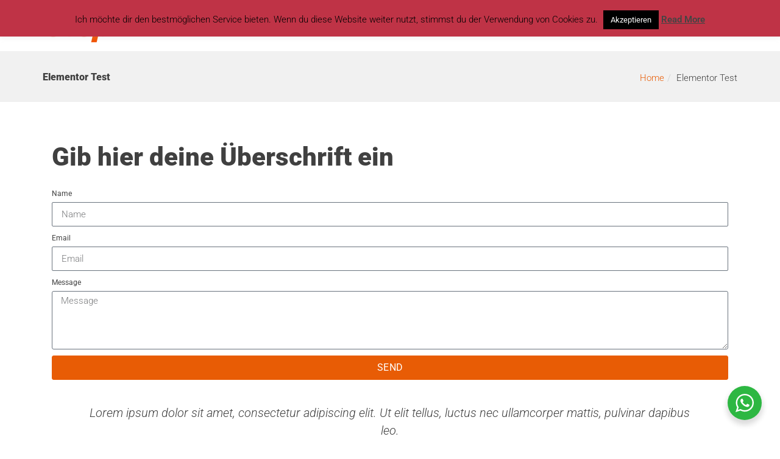

--- FILE ---
content_type: text/html; charset=UTF-8
request_url: https://www.step2.at/elementor-test/3/
body_size: 70624
content:
<!DOCTYPE html>
<!--[if lt IE 7 ]><html class="ie ie6" lang="de"> <![endif]-->
<!--[if IE 7 ]><html class="ie ie7" lang="de"> <![endif]-->
<!--[if IE 8 ]><html class="ie ie8" lang="de"> <![endif]-->
<!--[if (gte IE 9)|!(IE)]><!--><html lang="de"> <!--<![endif]-->
<head>
	<!-- Basic Page Needs
  ================================================== -->
	<meta charset="UTF-8">

	<!-- Mobile Specific Metas
  ================================================== -->

	<meta name="viewport" content="width=device-width, initial-scale=1, maximum-scale=1">

	<!--[if lt IE 9]>
		<script src="//html5shim.googlecode.com/svn/trunk/html5.js"></script>
	<![endif]-->

<meta name='robots' content='index, follow, max-image-preview:large, max-snippet:-1, max-video-preview:-1' />
	<style>img:is([sizes="auto" i], [sizes^="auto," i]) { contain-intrinsic-size: 3000px 1500px }</style>
	
<!-- Google Tag Manager for WordPress by gtm4wp.com -->
<script data-cfasync="false" data-pagespeed-no-defer>
	var gtm4wp_datalayer_name = "dataLayer";
	var dataLayer = dataLayer || [];
</script>
<!-- End Google Tag Manager for WordPress by gtm4wp.com -->
	<!-- This site is optimized with the Yoast SEO plugin v26.5 - https://yoast.com/wordpress/plugins/seo/ -->
	<title>Elementor Test - step2</title>
	<link rel="canonical" href="https://www.step2.at/elementor-test/" />
	<meta property="og:locale" content="de_DE" />
	<meta property="og:type" content="article" />
	<meta property="og:title" content="Elementor Test - step2" />
	<meta property="og:description" content="Gib hier deine Überschrift ein Lorem ipsum dolor sit amet, consectetur adipiscing elit. Ut elit tellus, luctus nec ullamcorper mattis, pulvinar dapibus leo. John DoeCEO Lorem ipsum dolor sit amet, consectetur adipiscing elit. Ut elit tellus, luctus nec ullamcorper mattis, pulvinar dapibus leo. John DoeCEO Lorem ipsum dolor sit amet, consectetur adipiscing elit. Ut elit [&hellip;]" />
	<meta property="og:url" content="https://www.step2.at/elementor-test/" />
	<meta property="og:site_name" content="step2" />
	<meta property="article:publisher" content="https://www.facebook.com/step2at/" />
	<meta property="article:modified_time" content="2025-08-23T12:53:36+00:00" />
	<meta property="og:image" content="https://www.step2.at/wp-content/plugins/elementor/assets/images/placeholder.png" />
	<meta name="twitter:card" content="summary_large_image" />
	<meta name="twitter:site" content="@mrtko" />
	<meta name="twitter:label1" content="Geschätzte Lesezeit" />
	<meta name="twitter:data1" content="13 Minuten" />
	<script type="application/ld+json" class="yoast-schema-graph">{"@context":"https://schema.org","@graph":[{"@type":"WebPage","@id":"https://www.step2.at/elementor-test/","url":"https://www.step2.at/elementor-test/","name":"Elementor Test - step2","isPartOf":{"@id":"https://www.step2.at/#website"},"primaryImageOfPage":{"@id":"https://www.step2.at/elementor-test/#primaryimage"},"image":{"@id":"https://www.step2.at/elementor-test/#primaryimage"},"thumbnailUrl":"https://www.step2.at/wp-content/plugins/elementor/assets/images/placeholder.png","datePublished":"2022-03-27T23:18:13+00:00","dateModified":"2025-08-23T12:53:36+00:00","breadcrumb":{"@id":"https://www.step2.at/elementor-test/#breadcrumb"},"inLanguage":"de","potentialAction":[{"@type":"ReadAction","target":["https://www.step2.at/elementor-test/"]}]},{"@type":"ImageObject","inLanguage":"de","@id":"https://www.step2.at/elementor-test/#primaryimage","url":"https://www.step2.at/wp-content/plugins/elementor/assets/images/placeholder.png","contentUrl":"https://www.step2.at/wp-content/plugins/elementor/assets/images/placeholder.png"},{"@type":"BreadcrumbList","@id":"https://www.step2.at/elementor-test/#breadcrumb","itemListElement":[{"@type":"ListItem","position":1,"name":"Home","item":"https://www.step2.at/"},{"@type":"ListItem","position":2,"name":"Elementor Test"}]},{"@type":"WebSite","@id":"https://www.step2.at/#website","url":"https://www.step2.at/","name":"step2","description":"Mach den ersten Schritt","publisher":{"@id":"https://www.step2.at/#organization"},"potentialAction":[{"@type":"SearchAction","target":{"@type":"EntryPoint","urlTemplate":"https://www.step2.at/?s={search_term_string}"},"query-input":{"@type":"PropertyValueSpecification","valueRequired":true,"valueName":"search_term_string"}}],"inLanguage":"de"},{"@type":"Organization","@id":"https://www.step2.at/#organization","name":"step2.at KG by Martin Kompan","url":"https://www.step2.at/","logo":{"@type":"ImageObject","inLanguage":"de","@id":"https://www.step2.at/#/schema/logo/image/","url":"https://i0.wp.com/www.step2.at/wp-content/uploads/2016/03/s2_2016_150.png?fit=150%2C64&ssl=1","contentUrl":"https://i0.wp.com/www.step2.at/wp-content/uploads/2016/03/s2_2016_150.png?fit=150%2C64&ssl=1","width":150,"height":64,"caption":"step2.at KG by Martin Kompan"},"image":{"@id":"https://www.step2.at/#/schema/logo/image/"},"sameAs":["https://www.facebook.com/step2at/","https://x.com/mrtko","https://www.instagram.com/step2at/","https://www.linkedin.com/in/martinkompan","https://www.pinterest.com/mrtko/","https://www.youtube.com/user/mrtt73"]}]}</script>
	<!-- / Yoast SEO plugin. -->


<link rel='dns-prefetch' href='//secure.gravatar.com' />
<link rel='dns-prefetch' href='//www.googletagmanager.com' />
<link rel='dns-prefetch' href='//stats.wp.com' />
<link rel='dns-prefetch' href='//fonts.googleapis.com' />
<link rel='dns-prefetch' href='//v0.wordpress.com' />
<link rel='dns-prefetch' href='//jetpack.wordpress.com' />
<link rel='dns-prefetch' href='//s0.wp.com' />
<link rel='dns-prefetch' href='//public-api.wordpress.com' />
<link rel='dns-prefetch' href='//0.gravatar.com' />
<link rel='dns-prefetch' href='//1.gravatar.com' />
<link rel='dns-prefetch' href='//2.gravatar.com' />
<link rel='preconnect' href='//i0.wp.com' />
<link rel='preconnect' href='//c0.wp.com' />
<link rel="alternate" type="application/rss+xml" title="step2 &raquo; Feed" href="https://www.step2.at/feed/" />
<link rel="alternate" type="application/rss+xml" title="step2 &raquo; Kommentar-Feed" href="https://www.step2.at/comments/feed/" />
<script type="text/javascript">
/* <![CDATA[ */
window._wpemojiSettings = {"baseUrl":"https:\/\/s.w.org\/images\/core\/emoji\/15.0.3\/72x72\/","ext":".png","svgUrl":"https:\/\/s.w.org\/images\/core\/emoji\/15.0.3\/svg\/","svgExt":".svg","source":{"concatemoji":"https:\/\/www.step2.at\/wp-includes\/js\/wp-emoji-release.min.js?ver=6.7.4"}};
/*! This file is auto-generated */
!function(i,n){var o,s,e;function c(e){try{var t={supportTests:e,timestamp:(new Date).valueOf()};sessionStorage.setItem(o,JSON.stringify(t))}catch(e){}}function p(e,t,n){e.clearRect(0,0,e.canvas.width,e.canvas.height),e.fillText(t,0,0);var t=new Uint32Array(e.getImageData(0,0,e.canvas.width,e.canvas.height).data),r=(e.clearRect(0,0,e.canvas.width,e.canvas.height),e.fillText(n,0,0),new Uint32Array(e.getImageData(0,0,e.canvas.width,e.canvas.height).data));return t.every(function(e,t){return e===r[t]})}function u(e,t,n){switch(t){case"flag":return n(e,"\ud83c\udff3\ufe0f\u200d\u26a7\ufe0f","\ud83c\udff3\ufe0f\u200b\u26a7\ufe0f")?!1:!n(e,"\ud83c\uddfa\ud83c\uddf3","\ud83c\uddfa\u200b\ud83c\uddf3")&&!n(e,"\ud83c\udff4\udb40\udc67\udb40\udc62\udb40\udc65\udb40\udc6e\udb40\udc67\udb40\udc7f","\ud83c\udff4\u200b\udb40\udc67\u200b\udb40\udc62\u200b\udb40\udc65\u200b\udb40\udc6e\u200b\udb40\udc67\u200b\udb40\udc7f");case"emoji":return!n(e,"\ud83d\udc26\u200d\u2b1b","\ud83d\udc26\u200b\u2b1b")}return!1}function f(e,t,n){var r="undefined"!=typeof WorkerGlobalScope&&self instanceof WorkerGlobalScope?new OffscreenCanvas(300,150):i.createElement("canvas"),a=r.getContext("2d",{willReadFrequently:!0}),o=(a.textBaseline="top",a.font="600 32px Arial",{});return e.forEach(function(e){o[e]=t(a,e,n)}),o}function t(e){var t=i.createElement("script");t.src=e,t.defer=!0,i.head.appendChild(t)}"undefined"!=typeof Promise&&(o="wpEmojiSettingsSupports",s=["flag","emoji"],n.supports={everything:!0,everythingExceptFlag:!0},e=new Promise(function(e){i.addEventListener("DOMContentLoaded",e,{once:!0})}),new Promise(function(t){var n=function(){try{var e=JSON.parse(sessionStorage.getItem(o));if("object"==typeof e&&"number"==typeof e.timestamp&&(new Date).valueOf()<e.timestamp+604800&&"object"==typeof e.supportTests)return e.supportTests}catch(e){}return null}();if(!n){if("undefined"!=typeof Worker&&"undefined"!=typeof OffscreenCanvas&&"undefined"!=typeof URL&&URL.createObjectURL&&"undefined"!=typeof Blob)try{var e="postMessage("+f.toString()+"("+[JSON.stringify(s),u.toString(),p.toString()].join(",")+"));",r=new Blob([e],{type:"text/javascript"}),a=new Worker(URL.createObjectURL(r),{name:"wpTestEmojiSupports"});return void(a.onmessage=function(e){c(n=e.data),a.terminate(),t(n)})}catch(e){}c(n=f(s,u,p))}t(n)}).then(function(e){for(var t in e)n.supports[t]=e[t],n.supports.everything=n.supports.everything&&n.supports[t],"flag"!==t&&(n.supports.everythingExceptFlag=n.supports.everythingExceptFlag&&n.supports[t]);n.supports.everythingExceptFlag=n.supports.everythingExceptFlag&&!n.supports.flag,n.DOMReady=!1,n.readyCallback=function(){n.DOMReady=!0}}).then(function(){return e}).then(function(){var e;n.supports.everything||(n.readyCallback(),(e=n.source||{}).concatemoji?t(e.concatemoji):e.wpemoji&&e.twemoji&&(t(e.twemoji),t(e.wpemoji)))}))}((window,document),window._wpemojiSettings);
/* ]]> */
</script>
<style id='wp-emoji-styles-inline-css' type='text/css'>

	img.wp-smiley, img.emoji {
		display: inline !important;
		border: none !important;
		box-shadow: none !important;
		height: 1em !important;
		width: 1em !important;
		margin: 0 0.07em !important;
		vertical-align: -0.1em !important;
		background: none !important;
		padding: 0 !important;
	}
</style>
<link rel='stylesheet' id='mediaelement-css' href='https://c0.wp.com/c/6.7.4/wp-includes/js/mediaelement/mediaelementplayer-legacy.min.css' type='text/css' media='all' />
<link rel='stylesheet' id='wp-mediaelement-css' href='https://c0.wp.com/c/6.7.4/wp-includes/js/mediaelement/wp-mediaelement.min.css' type='text/css' media='all' />
<style id='jetpack-sharing-buttons-style-inline-css' type='text/css'>
.jetpack-sharing-buttons__services-list{display:flex;flex-direction:row;flex-wrap:wrap;gap:0;list-style-type:none;margin:5px;padding:0}.jetpack-sharing-buttons__services-list.has-small-icon-size{font-size:12px}.jetpack-sharing-buttons__services-list.has-normal-icon-size{font-size:16px}.jetpack-sharing-buttons__services-list.has-large-icon-size{font-size:24px}.jetpack-sharing-buttons__services-list.has-huge-icon-size{font-size:36px}@media print{.jetpack-sharing-buttons__services-list{display:none!important}}.editor-styles-wrapper .wp-block-jetpack-sharing-buttons{gap:0;padding-inline-start:0}ul.jetpack-sharing-buttons__services-list.has-background{padding:1.25em 2.375em}
</style>
<link rel='stylesheet' id='nta-css-popup-css' href='https://www.step2.at/wp-content/plugins/wp-whatsapp/assets/dist/css/style.css?ver=6.7.4' type='text/css' media='all' />
<style id='classic-theme-styles-inline-css' type='text/css'>
/*! This file is auto-generated */
.wp-block-button__link{color:#fff;background-color:#32373c;border-radius:9999px;box-shadow:none;text-decoration:none;padding:calc(.667em + 2px) calc(1.333em + 2px);font-size:1.125em}.wp-block-file__button{background:#32373c;color:#fff;text-decoration:none}
</style>
<style id='global-styles-inline-css' type='text/css'>
:root{--wp--preset--aspect-ratio--square: 1;--wp--preset--aspect-ratio--4-3: 4/3;--wp--preset--aspect-ratio--3-4: 3/4;--wp--preset--aspect-ratio--3-2: 3/2;--wp--preset--aspect-ratio--2-3: 2/3;--wp--preset--aspect-ratio--16-9: 16/9;--wp--preset--aspect-ratio--9-16: 9/16;--wp--preset--color--black: #000000;--wp--preset--color--cyan-bluish-gray: #abb8c3;--wp--preset--color--white: #ffffff;--wp--preset--color--pale-pink: #f78da7;--wp--preset--color--vivid-red: #cf2e2e;--wp--preset--color--luminous-vivid-orange: #ff6900;--wp--preset--color--luminous-vivid-amber: #fcb900;--wp--preset--color--light-green-cyan: #7bdcb5;--wp--preset--color--vivid-green-cyan: #00d084;--wp--preset--color--pale-cyan-blue: #8ed1fc;--wp--preset--color--vivid-cyan-blue: #0693e3;--wp--preset--color--vivid-purple: #9b51e0;--wp--preset--gradient--vivid-cyan-blue-to-vivid-purple: linear-gradient(135deg,rgba(6,147,227,1) 0%,rgb(155,81,224) 100%);--wp--preset--gradient--light-green-cyan-to-vivid-green-cyan: linear-gradient(135deg,rgb(122,220,180) 0%,rgb(0,208,130) 100%);--wp--preset--gradient--luminous-vivid-amber-to-luminous-vivid-orange: linear-gradient(135deg,rgba(252,185,0,1) 0%,rgba(255,105,0,1) 100%);--wp--preset--gradient--luminous-vivid-orange-to-vivid-red: linear-gradient(135deg,rgba(255,105,0,1) 0%,rgb(207,46,46) 100%);--wp--preset--gradient--very-light-gray-to-cyan-bluish-gray: linear-gradient(135deg,rgb(238,238,238) 0%,rgb(169,184,195) 100%);--wp--preset--gradient--cool-to-warm-spectrum: linear-gradient(135deg,rgb(74,234,220) 0%,rgb(151,120,209) 20%,rgb(207,42,186) 40%,rgb(238,44,130) 60%,rgb(251,105,98) 80%,rgb(254,248,76) 100%);--wp--preset--gradient--blush-light-purple: linear-gradient(135deg,rgb(255,206,236) 0%,rgb(152,150,240) 100%);--wp--preset--gradient--blush-bordeaux: linear-gradient(135deg,rgb(254,205,165) 0%,rgb(254,45,45) 50%,rgb(107,0,62) 100%);--wp--preset--gradient--luminous-dusk: linear-gradient(135deg,rgb(255,203,112) 0%,rgb(199,81,192) 50%,rgb(65,88,208) 100%);--wp--preset--gradient--pale-ocean: linear-gradient(135deg,rgb(255,245,203) 0%,rgb(182,227,212) 50%,rgb(51,167,181) 100%);--wp--preset--gradient--electric-grass: linear-gradient(135deg,rgb(202,248,128) 0%,rgb(113,206,126) 100%);--wp--preset--gradient--midnight: linear-gradient(135deg,rgb(2,3,129) 0%,rgb(40,116,252) 100%);--wp--preset--font-size--small: 13px;--wp--preset--font-size--medium: 20px;--wp--preset--font-size--large: 36px;--wp--preset--font-size--x-large: 42px;--wp--preset--spacing--20: 0.44rem;--wp--preset--spacing--30: 0.67rem;--wp--preset--spacing--40: 1rem;--wp--preset--spacing--50: 1.5rem;--wp--preset--spacing--60: 2.25rem;--wp--preset--spacing--70: 3.38rem;--wp--preset--spacing--80: 5.06rem;--wp--preset--shadow--natural: 6px 6px 9px rgba(0, 0, 0, 0.2);--wp--preset--shadow--deep: 12px 12px 50px rgba(0, 0, 0, 0.4);--wp--preset--shadow--sharp: 6px 6px 0px rgba(0, 0, 0, 0.2);--wp--preset--shadow--outlined: 6px 6px 0px -3px rgba(255, 255, 255, 1), 6px 6px rgba(0, 0, 0, 1);--wp--preset--shadow--crisp: 6px 6px 0px rgba(0, 0, 0, 1);}:where(.is-layout-flex){gap: 0.5em;}:where(.is-layout-grid){gap: 0.5em;}body .is-layout-flex{display: flex;}.is-layout-flex{flex-wrap: wrap;align-items: center;}.is-layout-flex > :is(*, div){margin: 0;}body .is-layout-grid{display: grid;}.is-layout-grid > :is(*, div){margin: 0;}:where(.wp-block-columns.is-layout-flex){gap: 2em;}:where(.wp-block-columns.is-layout-grid){gap: 2em;}:where(.wp-block-post-template.is-layout-flex){gap: 1.25em;}:where(.wp-block-post-template.is-layout-grid){gap: 1.25em;}.has-black-color{color: var(--wp--preset--color--black) !important;}.has-cyan-bluish-gray-color{color: var(--wp--preset--color--cyan-bluish-gray) !important;}.has-white-color{color: var(--wp--preset--color--white) !important;}.has-pale-pink-color{color: var(--wp--preset--color--pale-pink) !important;}.has-vivid-red-color{color: var(--wp--preset--color--vivid-red) !important;}.has-luminous-vivid-orange-color{color: var(--wp--preset--color--luminous-vivid-orange) !important;}.has-luminous-vivid-amber-color{color: var(--wp--preset--color--luminous-vivid-amber) !important;}.has-light-green-cyan-color{color: var(--wp--preset--color--light-green-cyan) !important;}.has-vivid-green-cyan-color{color: var(--wp--preset--color--vivid-green-cyan) !important;}.has-pale-cyan-blue-color{color: var(--wp--preset--color--pale-cyan-blue) !important;}.has-vivid-cyan-blue-color{color: var(--wp--preset--color--vivid-cyan-blue) !important;}.has-vivid-purple-color{color: var(--wp--preset--color--vivid-purple) !important;}.has-black-background-color{background-color: var(--wp--preset--color--black) !important;}.has-cyan-bluish-gray-background-color{background-color: var(--wp--preset--color--cyan-bluish-gray) !important;}.has-white-background-color{background-color: var(--wp--preset--color--white) !important;}.has-pale-pink-background-color{background-color: var(--wp--preset--color--pale-pink) !important;}.has-vivid-red-background-color{background-color: var(--wp--preset--color--vivid-red) !important;}.has-luminous-vivid-orange-background-color{background-color: var(--wp--preset--color--luminous-vivid-orange) !important;}.has-luminous-vivid-amber-background-color{background-color: var(--wp--preset--color--luminous-vivid-amber) !important;}.has-light-green-cyan-background-color{background-color: var(--wp--preset--color--light-green-cyan) !important;}.has-vivid-green-cyan-background-color{background-color: var(--wp--preset--color--vivid-green-cyan) !important;}.has-pale-cyan-blue-background-color{background-color: var(--wp--preset--color--pale-cyan-blue) !important;}.has-vivid-cyan-blue-background-color{background-color: var(--wp--preset--color--vivid-cyan-blue) !important;}.has-vivid-purple-background-color{background-color: var(--wp--preset--color--vivid-purple) !important;}.has-black-border-color{border-color: var(--wp--preset--color--black) !important;}.has-cyan-bluish-gray-border-color{border-color: var(--wp--preset--color--cyan-bluish-gray) !important;}.has-white-border-color{border-color: var(--wp--preset--color--white) !important;}.has-pale-pink-border-color{border-color: var(--wp--preset--color--pale-pink) !important;}.has-vivid-red-border-color{border-color: var(--wp--preset--color--vivid-red) !important;}.has-luminous-vivid-orange-border-color{border-color: var(--wp--preset--color--luminous-vivid-orange) !important;}.has-luminous-vivid-amber-border-color{border-color: var(--wp--preset--color--luminous-vivid-amber) !important;}.has-light-green-cyan-border-color{border-color: var(--wp--preset--color--light-green-cyan) !important;}.has-vivid-green-cyan-border-color{border-color: var(--wp--preset--color--vivid-green-cyan) !important;}.has-pale-cyan-blue-border-color{border-color: var(--wp--preset--color--pale-cyan-blue) !important;}.has-vivid-cyan-blue-border-color{border-color: var(--wp--preset--color--vivid-cyan-blue) !important;}.has-vivid-purple-border-color{border-color: var(--wp--preset--color--vivid-purple) !important;}.has-vivid-cyan-blue-to-vivid-purple-gradient-background{background: var(--wp--preset--gradient--vivid-cyan-blue-to-vivid-purple) !important;}.has-light-green-cyan-to-vivid-green-cyan-gradient-background{background: var(--wp--preset--gradient--light-green-cyan-to-vivid-green-cyan) !important;}.has-luminous-vivid-amber-to-luminous-vivid-orange-gradient-background{background: var(--wp--preset--gradient--luminous-vivid-amber-to-luminous-vivid-orange) !important;}.has-luminous-vivid-orange-to-vivid-red-gradient-background{background: var(--wp--preset--gradient--luminous-vivid-orange-to-vivid-red) !important;}.has-very-light-gray-to-cyan-bluish-gray-gradient-background{background: var(--wp--preset--gradient--very-light-gray-to-cyan-bluish-gray) !important;}.has-cool-to-warm-spectrum-gradient-background{background: var(--wp--preset--gradient--cool-to-warm-spectrum) !important;}.has-blush-light-purple-gradient-background{background: var(--wp--preset--gradient--blush-light-purple) !important;}.has-blush-bordeaux-gradient-background{background: var(--wp--preset--gradient--blush-bordeaux) !important;}.has-luminous-dusk-gradient-background{background: var(--wp--preset--gradient--luminous-dusk) !important;}.has-pale-ocean-gradient-background{background: var(--wp--preset--gradient--pale-ocean) !important;}.has-electric-grass-gradient-background{background: var(--wp--preset--gradient--electric-grass) !important;}.has-midnight-gradient-background{background: var(--wp--preset--gradient--midnight) !important;}.has-small-font-size{font-size: var(--wp--preset--font-size--small) !important;}.has-medium-font-size{font-size: var(--wp--preset--font-size--medium) !important;}.has-large-font-size{font-size: var(--wp--preset--font-size--large) !important;}.has-x-large-font-size{font-size: var(--wp--preset--font-size--x-large) !important;}
:where(.wp-block-post-template.is-layout-flex){gap: 1.25em;}:where(.wp-block-post-template.is-layout-grid){gap: 1.25em;}
:where(.wp-block-columns.is-layout-flex){gap: 2em;}:where(.wp-block-columns.is-layout-grid){gap: 2em;}
:root :where(.wp-block-pullquote){font-size: 1.5em;line-height: 1.6;}
</style>
<link rel='stylesheet' id='contact-form-7-css' href='https://www.step2.at/wp-content/plugins/contact-form-7/includes/css/styles.css?ver=6.1.4' type='text/css' media='all' />
<link rel='stylesheet' id='cookie-law-info-css' href='https://www.step2.at/wp-content/plugins/cookie-law-info/legacy/public/css/cookie-law-info-public.css?ver=3.3.8' type='text/css' media='all' />
<link rel='stylesheet' id='cookie-law-info-gdpr-css' href='https://www.step2.at/wp-content/plugins/cookie-law-info/legacy/public/css/cookie-law-info-gdpr.css?ver=3.3.8' type='text/css' media='all' />
<link rel='stylesheet' id='sr7css-css' href='//www.step2.at/wp-content/plugins/revslider/public/css/sr7.css?ver=6.7.18' type='text/css' media='all' />
<link rel='stylesheet' id='toc-screen-css' href='https://www.step2.at/wp-content/plugins/table-of-contents-plus/screen.min.css?ver=2411.1' type='text/css' media='all' />
<link rel='stylesheet' id='elementor-frontend-css' href='https://www.step2.at/wp-content/plugins/elementor/assets/css/frontend.min.css?ver=3.33.0' type='text/css' media='all' />
<link rel='stylesheet' id='widget-spacer-css' href='https://www.step2.at/wp-content/plugins/elementor/assets/css/widget-spacer.min.css?ver=3.33.0' type='text/css' media='all' />
<link rel='stylesheet' id='e-animation-fadeIn-css' href='https://www.step2.at/wp-content/plugins/elementor/assets/lib/animations/styles/fadeIn.min.css?ver=3.33.0' type='text/css' media='all' />
<link rel='stylesheet' id='widget-heading-css' href='https://www.step2.at/wp-content/plugins/elementor/assets/css/widget-heading.min.css?ver=3.33.0' type='text/css' media='all' />
<link rel='stylesheet' id='widget-form-css' href='https://www.step2.at/wp-content/plugins/elementor-pro/assets/css/widget-form.min.css?ver=3.31.2' type='text/css' media='all' />
<link rel='stylesheet' id='e-animation-slideInLeft-css' href='https://www.step2.at/wp-content/plugins/elementor/assets/lib/animations/styles/slideInLeft.min.css?ver=3.33.0' type='text/css' media='all' />
<link rel='stylesheet' id='e-popup-css' href='https://www.step2.at/wp-content/plugins/elementor-pro/assets/css/conditionals/popup.min.css?ver=3.31.2' type='text/css' media='all' />
<link rel='stylesheet' id='elementor-icons-css' href='https://www.step2.at/wp-content/plugins/elementor/assets/lib/eicons/css/elementor-icons.min.css?ver=5.44.0' type='text/css' media='all' />
<link rel='stylesheet' id='elementor-post-2659-css' href='https://www.step2.at/wp-content/uploads/elementor/css/post-2659.css?ver=1765195645' type='text/css' media='all' />
<link rel='stylesheet' id='swiper-css' href='https://www.step2.at/wp-content/plugins/elementor/assets/lib/swiper/v8/css/swiper.min.css?ver=8.4.5' type='text/css' media='all' />
<link rel='stylesheet' id='e-swiper-css' href='https://www.step2.at/wp-content/plugins/elementor/assets/css/conditionals/e-swiper.min.css?ver=3.33.0' type='text/css' media='all' />
<link rel='stylesheet' id='widget-testimonial-carousel-css' href='https://www.step2.at/wp-content/plugins/elementor-pro/assets/css/widget-testimonial-carousel.min.css?ver=3.31.2' type='text/css' media='all' />
<link rel='stylesheet' id='widget-carousel-module-base-css' href='https://www.step2.at/wp-content/plugins/elementor-pro/assets/css/widget-carousel-module-base.min.css?ver=3.31.2' type='text/css' media='all' />
<link rel='stylesheet' id='widget-nav-menu-css' href='https://www.step2.at/wp-content/plugins/elementor-pro/assets/css/widget-nav-menu.min.css?ver=3.31.2' type='text/css' media='all' />
<link rel='stylesheet' id='widget-icon-list-css' href='https://www.step2.at/wp-content/plugins/elementor/assets/css/widget-icon-list.min.css?ver=3.33.0' type='text/css' media='all' />
<link rel='stylesheet' id='widget-call-to-action-css' href='https://www.step2.at/wp-content/plugins/elementor-pro/assets/css/widget-call-to-action.min.css?ver=3.31.2' type='text/css' media='all' />
<link rel='stylesheet' id='e-transitions-css' href='https://www.step2.at/wp-content/plugins/elementor-pro/assets/css/conditionals/transitions.min.css?ver=3.31.2' type='text/css' media='all' />
<link rel='stylesheet' id='widget-blockquote-css' href='https://www.step2.at/wp-content/plugins/elementor-pro/assets/css/widget-blockquote.min.css?ver=3.31.2' type='text/css' media='all' />
<link rel='stylesheet' id='elementor-icons-shared-0-css' href='https://www.step2.at/wp-content/plugins/elementor/assets/lib/font-awesome/css/fontawesome.min.css?ver=5.15.3' type='text/css' media='all' />
<link rel='stylesheet' id='elementor-icons-fa-brands-css' href='https://www.step2.at/wp-content/plugins/elementor/assets/lib/font-awesome/css/brands.min.css?ver=5.15.3' type='text/css' media='all' />
<link rel='stylesheet' id='widget-animated-headline-css' href='https://www.step2.at/wp-content/plugins/elementor-pro/assets/css/widget-animated-headline.min.css?ver=3.31.2' type='text/css' media='all' />
<link rel='stylesheet' id='widget-posts-css' href='https://www.step2.at/wp-content/plugins/elementor-pro/assets/css/widget-posts.min.css?ver=3.31.2' type='text/css' media='all' />
<link rel='stylesheet' id='widget-flip-box-css' href='https://www.step2.at/wp-content/plugins/elementor-pro/assets/css/widget-flip-box.min.css?ver=3.31.2' type='text/css' media='all' />
<link rel='stylesheet' id='widget-testimonial-css' href='https://www.step2.at/wp-content/plugins/elementor/assets/css/widget-testimonial.min.css?ver=3.33.0' type='text/css' media='all' />
<link rel='stylesheet' id='meafe-advanced-testimonial-css' href='https://www.step2.at/wp-content/plugins/mega-elements-addons-for-elementor/includes/widgets/meafe-advanced-testimonial/advanced-testimonial.css?ver=1.3.2' type='text/css' media='all' />
<link rel='stylesheet' id='meafe-testimonial-carousel-css' href='https://www.step2.at/wp-content/plugins/mega-elements-addons-for-elementor/includes/widgets/meafe-testimonial-carousel/testimonial-carousel.css?ver=1.3.2' type='text/css' media='all' />
<link rel='stylesheet' id='elementor-post-3816-css' href='https://www.step2.at/wp-content/uploads/elementor/css/post-3816.css?ver=1765221908' type='text/css' media='all' />
<link rel='stylesheet' id='elementor-post-5416-css' href='https://www.step2.at/wp-content/uploads/elementor/css/post-5416.css?ver=1765195645' type='text/css' media='all' />
<link rel='stylesheet' id='elementor-post-5216-css' href='https://www.step2.at/wp-content/uploads/elementor/css/post-5216.css?ver=1765195645' type='text/css' media='all' />
<link rel='stylesheet' id='elementor-post-5081-css' href='https://www.step2.at/wp-content/uploads/elementor/css/post-5081.css?ver=1765195645' type='text/css' media='all' />
<link rel='stylesheet' id='wbc-google-fonts-css' href='//fonts.googleapis.com/css?family=Roboto%3A400%2C100%2C300&#038;display=swap&#038;ver=6.7.4' type='text/css' media='all' />
<link rel='stylesheet' id='wbc-base-css' href='https://www.step2.at/wp-content/themes/ninezeroseven/assets/css/bootstrap.min.css?ver=5.2.16' type='text/css' media='all' />
<link rel='stylesheet' id='flexslider-css' href='https://www.step2.at/wp-content/themes/ninezeroseven/assets/css/flexslider.min.css?ver=5.2.16' type='text/css' media='all' />
<link rel='stylesheet' id='wbc-fancy-lightbox-css' href='https://www.step2.at/wp-content/themes/ninezeroseven/assets/js/fancy-lightbox/jquery.fancybox.min.css?ver=5.2.16' type='text/css' media='all' />
<link rel='stylesheet' id='wbc-font-awesome-shim-css' href='https://www.step2.at/wp-content/themes/ninezeroseven/assets/css/font-icons/font-awesome/css/v4-shims.min.css?ver=5.2.16' type='text/css' media='all' />
<link rel='stylesheet' id='wbc-font-font-awesome-css' href='https://www.step2.at/wp-content/themes/ninezeroseven/assets/css/font-icons/font-awesome/css/all.min.css?ver=5.2.16' type='text/css' media='all' />
<link rel='stylesheet' id='wbc907-animated-css' href='https://www.step2.at/wp-content/themes/ninezeroseven/assets/css/animate.min.css?ver=5.2.16' type='text/css' media='all' />
<link rel='stylesheet' id='wbc-theme-styles-css' href='https://www.step2.at/wp-content/themes/ninezeroseven/assets/css/theme-styles.min.css?ver=5.2.16' type='text/css' media='all' />
<link rel='stylesheet' id='wbc-theme-features-css' href='https://www.step2.at/wp-content/themes/ninezeroseven/assets/css/theme-features.min.css?ver=5.2.16' type='text/css' media='all' />
<link rel='stylesheet' id='style-css' href='https://www.step2.at/wp-content/themes/ninezeroseven-child/style.css?ver=5.2.16' type='text/css' media='all' />
<link rel='stylesheet' id='ubermenu-css' href='https://www.step2.at/wp-content/plugins/ubermenu/pro/assets/css/ubermenu.min.css?ver=3.8.5' type='text/css' media='all' />
<link rel='stylesheet' id='ubermenu-vanilla-css' href='https://www.step2.at/wp-content/plugins/ubermenu/assets/css/skins/vanilla.css?ver=6.7.4' type='text/css' media='all' />
<link rel='stylesheet' id='ubermenu-font-awesome-all-css' href='https://www.step2.at/wp-content/plugins/ubermenu/assets/fontawesome/css/all.min.css?ver=6.7.4' type='text/css' media='all' />
<link rel='stylesheet' id='redux-google-fonts-wbc907_data-css' href='https://fonts.googleapis.com/css?family=Roboto%3A700italic%2C700&#038;display=swap&#038;ver=6.7.4' type='text/css' media='all' />
<link rel='stylesheet' id='elementor-gf-local-roboto-css' href='https://www.step2.at/wp-content/uploads/elementor/google-fonts/css/roboto.css?ver=1755949936' type='text/css' media='all' />
<link rel='stylesheet' id='elementor-gf-local-robotomono-css' href='https://www.step2.at/wp-content/uploads/elementor/google-fonts/css/robotomono.css?ver=1755949947' type='text/css' media='all' />
<link rel='stylesheet' id='elementor-icons-fa-solid-css' href='https://www.step2.at/wp-content/plugins/elementor/assets/lib/font-awesome/css/solid.min.css?ver=5.15.3' type='text/css' media='all' />
<script type="text/javascript" src="https://c0.wp.com/c/6.7.4/wp-includes/js/jquery/jquery.min.js" id="jquery-core-js"></script>
<script type="text/javascript" src="https://c0.wp.com/c/6.7.4/wp-includes/js/jquery/jquery-migrate.min.js" id="jquery-migrate-js"></script>
<script type="text/javascript" id="cookie-law-info-js-extra">
/* <![CDATA[ */
var Cli_Data = {"nn_cookie_ids":[],"cookielist":[],"non_necessary_cookies":[],"ccpaEnabled":"","ccpaRegionBased":"","ccpaBarEnabled":"","strictlyEnabled":["necessary","obligatoire"],"ccpaType":"gdpr","js_blocking":"","custom_integration":"","triggerDomRefresh":"","secure_cookies":""};
var cli_cookiebar_settings = {"animate_speed_hide":"500","animate_speed_show":"500","background":"#bf3346","border":"#444","border_on":"","button_1_button_colour":"#000","button_1_button_hover":"#000000","button_1_link_colour":"#fff","button_1_as_button":"1","button_1_new_win":"1","button_2_button_colour":"#333","button_2_button_hover":"#292929","button_2_link_colour":"#444","button_2_as_button":"","button_2_hidebar":"","button_3_button_colour":"#000","button_3_button_hover":"#000000","button_3_link_colour":"#fff","button_3_as_button":"1","button_3_new_win":"","button_4_button_colour":"#000","button_4_button_hover":"#000000","button_4_link_colour":"#fff","button_4_as_button":"1","button_7_button_colour":"#61a229","button_7_button_hover":"#4e8221","button_7_link_colour":"#fff","button_7_as_button":"1","button_7_new_win":"","font_family":"inherit","header_fix":"","notify_animate_hide":"1","notify_animate_show":"","notify_div_id":"#cookie-law-info-bar","notify_position_horizontal":"right","notify_position_vertical":"top","scroll_close":"","scroll_close_reload":"","accept_close_reload":"","reject_close_reload":"","showagain_tab":"","showagain_background":"#fff","showagain_border":"#000","showagain_div_id":"#cookie-law-info-again","showagain_x_position":"100px","text":"#000","show_once_yn":"","show_once":"10000","logging_on":"","as_popup":"","popup_overlay":"1","bar_heading_text":"","cookie_bar_as":"banner","popup_showagain_position":"bottom-right","widget_position":"left"};
var log_object = {"ajax_url":"https:\/\/www.step2.at\/wp-admin\/admin-ajax.php"};
/* ]]> */
</script>
<script type="text/javascript" src="https://www.step2.at/wp-content/plugins/cookie-law-info/legacy/public/js/cookie-law-info-public.js?ver=3.3.8" id="cookie-law-info-js"></script>
<script type="text/javascript" src="//www.step2.at/wp-content/plugins/revslider/public/js/libs/tptools.js?ver=6.7.18" id="tp-tools-js" async="async" data-wp-strategy="async"></script>
<script type="text/javascript" src="//www.step2.at/wp-content/plugins/revslider/public/js/sr7.js?ver=6.7.18" id="sr7-js" async="async" data-wp-strategy="async"></script>

<!-- Google Tag (gtac.js) durch Site-Kit hinzugefügt -->
<!-- Von Site Kit hinzugefügtes Google-Analytics-Snippet -->
<script type="text/javascript" src="https://www.googletagmanager.com/gtag/js?id=GT-NML5BMTC" id="google_gtagjs-js" async></script>
<script type="text/javascript" id="google_gtagjs-js-after">
/* <![CDATA[ */
window.dataLayer = window.dataLayer || [];function gtag(){dataLayer.push(arguments);}
gtag("set","linker",{"domains":["www.step2.at"]});
gtag("js", new Date());
gtag("set", "developer_id.dZTNiMT", true);
gtag("config", "GT-NML5BMTC");
 window._googlesitekit = window._googlesitekit || {}; window._googlesitekit.throttledEvents = []; window._googlesitekit.gtagEvent = (name, data) => { var key = JSON.stringify( { name, data } ); if ( !! window._googlesitekit.throttledEvents[ key ] ) { return; } window._googlesitekit.throttledEvents[ key ] = true; setTimeout( () => { delete window._googlesitekit.throttledEvents[ key ]; }, 5 ); gtag( "event", name, { ...data, event_source: "site-kit" } ); }; 
/* ]]> */
</script>
<script></script><link rel="https://api.w.org/" href="https://www.step2.at/wp-json/" /><link rel="alternate" title="JSON" type="application/json" href="https://www.step2.at/wp-json/wp/v2/pages/3816" /><link rel="EditURI" type="application/rsd+xml" title="RSD" href="https://www.step2.at/xmlrpc.php?rsd" />
<meta name="generator" content="WordPress 6.7.4" />
<link rel='shortlink' href='https://www.step2.at/?p=3816' />
<link rel="alternate" title="oEmbed (JSON)" type="application/json+oembed" href="https://www.step2.at/wp-json/oembed/1.0/embed?url=https%3A%2F%2Fwww.step2.at%2Felementor-test%2F" />
<link rel="alternate" title="oEmbed (XML)" type="text/xml+oembed" href="https://www.step2.at/wp-json/oembed/1.0/embed?url=https%3A%2F%2Fwww.step2.at%2Felementor-test%2F&#038;format=xml" />

<!--Plugin WP Admin Bar Removal 2014.0707.0383 Active - Tag 74be16979710d4c4e7c6647856088456-->

<!--Site Optimized to Speedup Control Panel Minimize Memory Consumption with Disabled Toolbar-->

<meta name="generator" content="Site Kit by Google 1.165.0" /><style id="ubermenu-custom-generated-css">
/** Font Awesome 4 Compatibility **/
.fa{font-style:normal;font-variant:normal;font-weight:normal;font-family:FontAwesome;}

/** UberMenu Custom Menu Styles (Customizer) **/
/* main */
 .ubermenu-main { max-width:1140px; }
 .ubermenu-main .ubermenu-item-level-0 > .ubermenu-target { font-size:16px; color:#404040; }
 .ubermenu-main .ubermenu-nav .ubermenu-item.ubermenu-item-level-0 > .ubermenu-target { font-weight:normal; }
 .ubermenu.ubermenu-main .ubermenu-item-level-0:hover > .ubermenu-target, .ubermenu-main .ubermenu-item-level-0.ubermenu-active > .ubermenu-target { color:#e85c05; }
 .ubermenu-main .ubermenu-item-level-0.ubermenu-current-menu-item > .ubermenu-target, .ubermenu-main .ubermenu-item-level-0.ubermenu-current-menu-parent > .ubermenu-target, .ubermenu-main .ubermenu-item-level-0.ubermenu-current-menu-ancestor > .ubermenu-target { color:#404040; }
 .ubermenu-main .ubermenu-item.ubermenu-item-level-0 > .ubermenu-highlight { color:#1e73be; }
 .ubermenu-main .ubermenu-item-level-0 > .ubermenu-target, .ubermenu-main .ubermenu-item-level-0 > .ubermenu-custom-content.ubermenu-custom-content-padded { padding-top:30px; padding-bottom:30px; }
 .ubermenu-main .ubermenu-submenu .ubermenu-item-header > .ubermenu-target, .ubermenu-main .ubermenu-tab > .ubermenu-target { font-size:16px; }
 .ubermenu-main .ubermenu-nav .ubermenu-submenu .ubermenu-item-header > .ubermenu-target { font-weight:bold; }
 .ubermenu-main .ubermenu-item-normal > .ubermenu-target { color:#404040; font-size:16px; font-weight:bold; }
 .ubermenu.ubermenu-main .ubermenu-item-normal > .ubermenu-target:hover, .ubermenu.ubermenu-main .ubermenu-item-normal.ubermenu-active > .ubermenu-target { color:#eb5c05; }
 .ubermenu-main .ubermenu-item-normal.ubermenu-current-menu-item > .ubermenu-target { color:#eb5c05; }
 .ubermenu-main .ubermenu-target > .ubermenu-target-description { font-size:14px; }
 .ubermenu-main .ubermenu-target > .ubermenu-target-description, .ubermenu-main .ubermenu-submenu .ubermenu-target > .ubermenu-target-description { color:#777777; }


/** UberMenu Custom Menu Item Styles (Menu Item Settings) **/
/* 7850 */   .ubermenu .ubermenu-item-7850 > .ubermenu-target > .ubermenu-badge { background-color:#5ed121; }
/* 7864 */   .ubermenu .ubermenu-item-7864 > .ubermenu-target.ubermenu-item-layout-image_left > .ubermenu-target-text { padding-left:110px; }
/* 7863 */   .ubermenu .ubermenu-item-7863 > .ubermenu-target.ubermenu-item-layout-image_left > .ubermenu-target-text { padding-left:110px; }
/* 7862 */   .ubermenu .ubermenu-item-7862 > .ubermenu-target.ubermenu-item-layout-image_left > .ubermenu-target-text { padding-left:110px; }

/* Status: Loaded from Transient */

</style>	<style>img#wpstats{display:none}</style>
		
<!-- Google Tag Manager for WordPress by gtm4wp.com -->
<!-- GTM Container placement set to off -->
<script data-cfasync="false" data-pagespeed-no-defer>
	var dataLayer_content = {"pagePostType":"page","pagePostType2":"single-page","pagePostAuthor":"Martin"};
	dataLayer.push( dataLayer_content );
</script>
<script data-cfasync="false" data-pagespeed-no-defer>
	console.warn && console.warn("[GTM4WP] Google Tag Manager container code placement set to OFF !!!");
	console.warn && console.warn("[GTM4WP] Data layer codes are active but GTM container must be loaded using custom coding !!!");
</script>
<!-- End Google Tag Manager for WordPress by gtm4wp.com --><!-- Analytics by WP Statistics - https://wp-statistics.com -->
<meta name="generator" content="Elementor 3.33.0; features: additional_custom_breakpoints; settings: css_print_method-external, google_font-enabled, font_display-auto">

<!-- Meta Pixel Code -->
<script type='text/javascript'>
!function(f,b,e,v,n,t,s){if(f.fbq)return;n=f.fbq=function(){n.callMethod?
n.callMethod.apply(n,arguments):n.queue.push(arguments)};if(!f._fbq)f._fbq=n;
n.push=n;n.loaded=!0;n.version='2.0';n.queue=[];t=b.createElement(e);t.async=!0;
t.src=v;s=b.getElementsByTagName(e)[0];s.parentNode.insertBefore(t,s)}(window,
document,'script','https://connect.facebook.net/en_US/fbevents.js?v=next');
</script>
<!-- End Meta Pixel Code -->

      <script type='text/javascript'>
        var url = window.location.origin + '?ob=open-bridge';
        fbq('set', 'openbridge', '7300419206695609', url);
      </script>
    <script type='text/javascript'>fbq('init', '7300419206695609', {}, {
    "agent": "wordpress-6.7.4-3.0.14"
})</script><script type='text/javascript'>
    fbq('track', 'PageView', []);
  </script>
<!-- Meta Pixel Code -->
<noscript>
<img height="1" width="1" style="display:none" alt="fbpx"
src="https://www.facebook.com/tr?id=7300419206695609&ev=PageView&noscript=1" />
</noscript>
<!-- End Meta Pixel Code -->
			<style>
				.e-con.e-parent:nth-of-type(n+4):not(.e-lazyloaded):not(.e-no-lazyload),
				.e-con.e-parent:nth-of-type(n+4):not(.e-lazyloaded):not(.e-no-lazyload) * {
					background-image: none !important;
				}
				@media screen and (max-height: 1024px) {
					.e-con.e-parent:nth-of-type(n+3):not(.e-lazyloaded):not(.e-no-lazyload),
					.e-con.e-parent:nth-of-type(n+3):not(.e-lazyloaded):not(.e-no-lazyload) * {
						background-image: none !important;
					}
				}
				@media screen and (max-height: 640px) {
					.e-con.e-parent:nth-of-type(n+2):not(.e-lazyloaded):not(.e-no-lazyload),
					.e-con.e-parent:nth-of-type(n+2):not(.e-lazyloaded):not(.e-no-lazyload) * {
						background-image: none !important;
					}
				}
			</style>
			<meta name="generator" content="Powered by WPBakery Page Builder - drag and drop page builder for WordPress."/>
<link rel="preconnect" href="https://fonts.googleapis.com">
<link rel="preconnect" href="https://fonts.gstatic.com/" crossorigin>
<meta name="generator" content="Powered by Slider Revolution 6.7.18 - responsive, Mobile-Friendly Slider Plugin for WordPress with comfortable drag and drop interface." />
<script id="mcjs">!function(c,h,i,m,p){m=c.createElement(h),p=c.getElementsByTagName(h)[0],m.async=1,m.src=i,p.parentNode.insertBefore(m,p)}(document,"script","https://chimpstatic.com/mcjs-connected/js/users/5741578bf47acf8b5c25fd65e/4be34800ed58435774e828e10.js");</script>

<meta name="facebook-domain-verification" content="b6zo3mekoco3m25yz9iqq11wtv5tpf" /><link rel="icon" href="https://i0.wp.com/www.step2.at/wp-content/uploads/2021/01/favicon.png?fit=16%2C13&#038;ssl=1" sizes="32x32" />
<link rel="icon" href="https://i0.wp.com/www.step2.at/wp-content/uploads/2021/01/favicon.png?fit=16%2C13&#038;ssl=1" sizes="192x192" />
<link rel="apple-touch-icon" href="https://i0.wp.com/www.step2.at/wp-content/uploads/2021/01/favicon.png?fit=16%2C13&#038;ssl=1" />
<meta name="msapplication-TileImage" content="https://i0.wp.com/www.step2.at/wp-content/uploads/2021/01/favicon.png?fit=16%2C13&#038;ssl=1" />
<script>
	window._tpt			??= {};
	window.SR7			??= {};
	_tpt.R				??= {};
	_tpt.R.fonts		??= {};
	_tpt.R.fonts.customFonts??= {};
	SR7.devMode			=  false;
	SR7.F 				??= {};
	SR7.G				??= {};
	SR7.LIB				??= {};
	SR7.E				??= {};
	SR7.E.gAddons		??= {};
	SR7.E.php 			??= {};
	SR7.E.nonce			= 'ea36ce1712';
	SR7.E.ajaxurl		= 'https://www.step2.at/wp-admin/admin-ajax.php';
	SR7.E.resturl		= 'https://www.step2.at/wp-json/';
	SR7.E.slug_path		= 'revslider/revslider.php';
	SR7.E.slug			= 'revslider';
	SR7.E.plugin_url	= 'https://www.step2.at/wp-content/plugins/revslider/';
	SR7.E.wp_plugin_url = 'https://www.step2.at/wp-content/plugins/';
	SR7.E.revision		= '6.7.18';
	SR7.E.fontBaseUrl	= '//fonts.googleapis.com/css2?family=';
	SR7.G.breakPoints 	= [1240,1024,778,480];
	SR7.E.modules 		= ['module','page','slide','layer','draw','animate','srtools','canvas','defaults','carousel','navigation','media','modifiers','migration'];
	SR7.E.libs 			= ['WEBGL'];
	SR7.E.css 			= ['csslp','cssbtns','cssfilters','cssnav','cssmedia'];
	SR7.E.resources		= {};
	SR7.JSON			??= {};
/*! Slider Revolution 7.0 - Page Processor */
!function(){"use strict";window.SR7??={},window._tpt??={},SR7.version="Slider Revolution 6.7.16",_tpt.getWinDim=function(t){_tpt.screenHeightWithUrlBar??=window.innerHeight;let e=SR7.F?.modal?.visible&&SR7.M[SR7.F.module.getIdByAlias(SR7.F.modal.requested)];_tpt.scrollBar=window.innerWidth!==document.documentElement.clientWidth||e&&window.innerWidth!==e.c.module.clientWidth,_tpt.winW=window.innerWidth-(_tpt.scrollBar||"prepare"==t?_tpt.scrollBarW??_tpt.mesureScrollBar():0),_tpt.winH=window.innerHeight,_tpt.winWAll=document.documentElement.clientWidth},_tpt.getResponsiveLevel=function(t,e){SR7.M[e];return _tpt.closestGE(t,_tpt.winWAll)},_tpt.mesureScrollBar=function(){let t=document.createElement("div");return t.className="RSscrollbar-measure",t.style.width="100px",t.style.height="100px",t.style.overflow="scroll",t.style.position="absolute",t.style.top="-9999px",document.body.appendChild(t),_tpt.scrollBarW=t.offsetWidth-t.clientWidth,document.body.removeChild(t),_tpt.scrollBarW},_tpt.loadCSS=async function(t,e,s){return s?_tpt.R.fonts.required[e].status=1:(_tpt.R[e]??={},_tpt.R[e].status=1),new Promise(((n,i)=>{if(_tpt.isStylesheetLoaded(t))s?_tpt.R.fonts.required[e].status=2:_tpt.R[e].status=2,n();else{const l=document.createElement("link");l.rel="stylesheet";let o="text",r="css";l["type"]=o+"/"+r,l.href=t,l.onload=()=>{s?_tpt.R.fonts.required[e].status=2:_tpt.R[e].status=2,n()},l.onerror=()=>{s?_tpt.R.fonts.required[e].status=3:_tpt.R[e].status=3,i(new Error(`Failed to load CSS: ${t}`))},document.head.appendChild(l)}}))},_tpt.addContainer=function(t){const{tag:e="div",id:s,class:n,datas:i,textContent:l,iHTML:o}=t,r=document.createElement(e);if(s&&""!==s&&(r.id=s),n&&""!==n&&(r.className=n),i)for(const[t,e]of Object.entries(i))"style"==t?r.style.cssText=e:r.setAttribute(`data-${t}`,e);return l&&(r.textContent=l),o&&(r.innerHTML=o),r},_tpt.collector=function(){return{fragment:new DocumentFragment,add(t){var e=_tpt.addContainer(t);return this.fragment.appendChild(e),e},append(t){t.appendChild(this.fragment)}}},_tpt.isStylesheetLoaded=function(t){let e=t.split("?")[0];return Array.from(document.querySelectorAll('link[rel="stylesheet"], link[rel="preload"]')).some((t=>t.href.split("?")[0]===e))},_tpt.preloader={requests:new Map,preloaderTemplates:new Map,show:function(t,e){if(!e||!t)return;const{type:s,color:n}=e;if(s<0||"off"==s)return;const i=`preloader_${s}`;let l=this.preloaderTemplates.get(i);l||(l=this.build(s,n),this.preloaderTemplates.set(i,l)),this.requests.has(t)||this.requests.set(t,{count:0});const o=this.requests.get(t);clearTimeout(o.timer),o.count++,1===o.count&&(o.timer=setTimeout((()=>{o.preloaderClone=l.cloneNode(!0),o.anim&&o.anim.kill(),void 0!==_tpt.gsap?o.anim=_tpt.gsap.fromTo(o.preloaderClone,1,{opacity:0},{opacity:1}):o.preloaderClone.classList.add("sr7-fade-in"),t.appendChild(o.preloaderClone)}),150))},hide:function(t){if(!this.requests.has(t))return;const e=this.requests.get(t);e.count--,e.count<0&&(e.count=0),e.anim&&e.anim.kill(),0===e.count&&(clearTimeout(e.timer),e.preloaderClone&&(e.preloaderClone.classList.remove("sr7-fade-in"),e.anim=_tpt.gsap.to(e.preloaderClone,.3,{opacity:0,onComplete:function(){e.preloaderClone.remove()}})))},state:function(t){if(!this.requests.has(t))return!1;return this.requests.get(t).count>0},build:(t,e="#ffffff",s="")=>{if(t<0||"off"===t)return null;const n=parseInt(t);if(t="prlt"+n,isNaN(n))return null;if(_tpt.loadCSS(SR7.E.plugin_url+"public/css/preloaders/t"+n+".css","preloader_"+t),isNaN(n)||n<6){const i=`background-color:${e}`,l=1===n||2==n?i:"",o=3===n||4==n?i:"",r=_tpt.collector();["dot1","dot2","bounce1","bounce2","bounce3"].forEach((t=>r.add({tag:"div",class:t,datas:{style:o}})));const d=_tpt.addContainer({tag:"sr7-prl",class:`${t} ${s}`,datas:{style:l}});return r.append(d),d}{let i={};if(7===n){let t;e.startsWith("#")?(t=e.replace("#",""),t=`rgba(${parseInt(t.substring(0,2),16)}, ${parseInt(t.substring(2,4),16)}, ${parseInt(t.substring(4,6),16)}, `):e.startsWith("rgb")&&(t=e.slice(e.indexOf("(")+1,e.lastIndexOf(")")).split(",").map((t=>t.trim())),t=`rgba(${t[0]}, ${t[1]}, ${t[2]}, `),t&&(i.style=`border-top-color: ${t}0.65); border-bottom-color: ${t}0.15); border-left-color: ${t}0.65); border-right-color: ${t}0.15)`)}else 12===n&&(i.style=`background:${e}`);const l=[10,0,4,2,5,9,0,4,4,2][n-6],o=_tpt.collector(),r=o.add({tag:"div",class:"sr7-prl-inner",datas:i});Array.from({length:l}).forEach((()=>r.appendChild(o.add({tag:"span",datas:{style:`background:${e}`}}))));const d=_tpt.addContainer({tag:"sr7-prl",class:`${t} ${s}`});return o.append(d),d}}},SR7.preLoader={show:(t,e)=>{"off"!==(SR7.M[t]?.settings?.pLoader?.type??"off")&&_tpt.preloader.show(e||SR7.M[t].c.module,SR7.M[t]?.settings?.pLoader??{color:"#fff",type:10})},hide:(t,e)=>{"off"!==(SR7.M[t]?.settings?.pLoader?.type??"off")&&_tpt.preloader.hide(e||SR7.M[t].c.module)},state:(t,e)=>_tpt.preloader.state(e||SR7.M[t].c.module)},_tpt.prepareModuleHeight=function(t){window.SR7.M??={},window.SR7.M[t.id]??={},"ignore"==t.googleFont&&(SR7.E.ignoreGoogleFont=!0);let e=window.SR7.M[t.id];if(null==_tpt.scrollBarW&&_tpt.mesureScrollBar(),e.c??={},e.states??={},e.settings??={},e.settings.size??={},t.fixed&&(e.settings.fixed=!0),e.c.module=document.getElementById(t.id),e.c.adjuster=e.c.module.getElementsByTagName("sr7-adjuster")[0],e.c.content=e.c.module.getElementsByTagName("sr7-content")[0],"carousel"==t.type&&(e.c.carousel=e.c.content.getElementsByTagName("sr7-carousel")[0]),null==e.c.module||null==e.c.module)return;t.plType&&t.plColor&&(e.settings.pLoader={type:t.plType,color:t.plColor}),void 0!==t.plType&&"off"!==t.plType&&SR7.preLoader.show(t.id,e.c.module),_tpt.winW||_tpt.getWinDim("prepare"),_tpt.getWinDim();let s=""+e.c.module.dataset?.modal;"modal"==s||"true"==s||"undefined"!==s&&"false"!==s||(e.settings.size.fullWidth=t.size.fullWidth,e.LEV??=_tpt.getResponsiveLevel(window.SR7.G.breakPoints,t.id),t.vpt=_tpt.fillArray(t.vpt,5),e.settings.vPort=t.vpt[e.LEV],void 0!==t.el&&"720"==t.el[4]&&t.gh[4]!==t.el[4]&&"960"==t.el[3]&&t.gh[3]!==t.el[3]&&"768"==t.el[2]&&t.gh[2]!==t.el[2]&&delete t.el,e.settings.size.height=null==t.el||null==t.el[e.LEV]||0==t.el[e.LEV]||"auto"==t.el[e.LEV]?_tpt.fillArray(t.gh,5,-1):_tpt.fillArray(t.el,5,-1),e.settings.size.width=_tpt.fillArray(t.gw,5,-1),e.settings.size.minHeight=_tpt.fillArray(t.mh??[0],5,-1),e.cacheSize={fullWidth:e.settings.size?.fullWidth,fullHeight:e.settings.size?.fullHeight},void 0!==t.off&&(t.off?.t&&(e.settings.size.m??={})&&(e.settings.size.m.t=t.off.t),t.off?.b&&(e.settings.size.m??={})&&(e.settings.size.m.b=t.off.b),t.off?.l&&(e.settings.size.p??={})&&(e.settings.size.p.l=t.off.l),t.off?.r&&(e.settings.size.p??={})&&(e.settings.size.p.r=t.off.r),e.offsetPrepared=!0),_tpt.updatePMHeight(t.id,t,!0))},_tpt.updatePMHeight=(t,e,s)=>{let n=SR7.M[t];var i=n.settings.size.fullWidth?_tpt.winW:n.c.module.parentNode.offsetWidth;i=0===i||isNaN(i)?_tpt.winW:i;let l=n.settings.size.width[n.LEV]||n.settings.size.width[n.LEV++]||n.settings.size.width[n.LEV--]||i,o=n.settings.size.height[n.LEV]||n.settings.size.height[n.LEV++]||n.settings.size.height[n.LEV--]||0,r=n.settings.size.minHeight[n.LEV]||n.settings.size.minHeight[n.LEV++]||n.settings.size.minHeight[n.LEV--]||0;if(o="auto"==o?0:o,o=parseInt(o),"carousel"!==e.type&&(i-=parseInt(e.onw??0)||0),n.MP=!n.settings.size.fullWidth&&i<l||_tpt.winW<l?Math.min(1,i/l):1,e.size.fullScreen||e.size.fullHeight){let t=parseInt(e.fho)||0,s=(""+e.fho).indexOf("%")>-1;e.newh=_tpt.winH-(s?_tpt.winH*t/100:t)}else e.newh=n.MP*Math.max(o,r);if(e.newh+=(parseInt(e.onh??0)||0)+(parseInt(e.carousel?.pt)||0)+(parseInt(e.carousel?.pb)||0),void 0!==e.slideduration&&(e.newh=Math.max(e.newh,parseInt(e.slideduration)/3)),e.shdw&&_tpt.buildShadow(e.id,e),n.c.adjuster.style.height=e.newh+"px",n.c.module.style.height=e.newh+"px",n.c.content.style.height=e.newh+"px",n.states.heightPrepared=!0,n.dims??={},n.dims.moduleRect=n.c.module.getBoundingClientRect(),n.c.content.style.left="-"+n.dims.moduleRect.left+"px",!n.settings.size.fullWidth)return s&&requestAnimationFrame((()=>{i!==n.c.module.parentNode.offsetWidth&&_tpt.updatePMHeight(e.id,e)})),void _tpt.bgStyle(e.id,e,window.innerWidth==_tpt.winW,!0);_tpt.bgStyle(e.id,e,window.innerWidth==_tpt.winW,!0),requestAnimationFrame((function(){s&&requestAnimationFrame((()=>{i!==n.c.module.parentNode.offsetWidth&&_tpt.updatePMHeight(e.id,e)}))})),n.earlyResizerFunction||(n.earlyResizerFunction=function(){requestAnimationFrame((function(){_tpt.getWinDim(),_tpt.moduleDefaults(e.id,e),_tpt.updateSlideBg(t,!0)}))},window.addEventListener("resize",n.earlyResizerFunction))},_tpt.buildShadow=function(t,e){let s=SR7.M[t];null==s.c.shadow&&(s.c.shadow=document.createElement("sr7-module-shadow"),s.c.shadow.classList.add("sr7-shdw-"+e.shdw),s.c.content.appendChild(s.c.shadow))},_tpt.bgStyle=async(t,e,s,n,i)=>{const l=SR7.M[t];if((e=e??l.settings).fixed&&!l.c.module.classList.contains("sr7-top-fixed")&&(l.c.module.classList.add("sr7-top-fixed"),l.c.module.style.position="fixed",l.c.module.style.width="100%",l.c.module.style.top="0px",l.c.module.style.left="0px",l.c.module.style.pointerEvents="none",l.c.module.style.zIndex=5e3,l.c.content.style.pointerEvents="none"),null==l.c.bgcanvas){let t=document.createElement("sr7-module-bg"),o=!1;if("string"==typeof e?.bg?.color&&e?.bg?.color.includes("{"))if(_tpt.gradient&&_tpt.gsap)e.bg.color=_tpt.gradient.convert(e.bg.color);else try{let t=JSON.parse(e.bg.color);(t?.orig||t?.string)&&(e.bg.color=JSON.parse(e.bg.color))}catch(t){return}let r="string"==typeof e?.bg?.color?e?.bg?.color||"transparent":e?.bg?.color?.string??e?.bg?.color?.orig??e?.bg?.color?.color??"transparent";if(t.style["background"+(String(r).includes("grad")?"":"Color")]=r,("transparent"!==r||i)&&(o=!0),l.offsetPrepared&&(t.style.visibility="hidden"),e?.bg?.image?.src&&(t.style.backgroundImage=`url(${e?.bg?.image.src})`,t.style.backgroundSize=""==(e.bg.image?.size??"")?"cover":e.bg.image.size,t.style.backgroundPosition=e.bg.image.position,t.style.backgroundRepeat=""==e.bg.image.repeat||null==e.bg.image.repeat?"no-repeat":e.bg.image.repeat,o=!0),!o)return;l.c.bgcanvas=t,e.size.fullWidth?t.style.width=_tpt.winW-(s&&_tpt.winH<document.body.offsetHeight?_tpt.scrollBarW:0)+"px":n&&(t.style.width=l.c.module.offsetWidth+"px"),e.sbt?.use?l.c.content.appendChild(l.c.bgcanvas):l.c.module.appendChild(l.c.bgcanvas)}l.c.bgcanvas.style.height=void 0!==e.newh?e.newh+"px":("carousel"==e.type?l.dims.module.h:l.dims.content.h)+"px",l.c.bgcanvas.style.left=!s&&e.sbt?.use||l.c.bgcanvas.closest("SR7-CONTENT")?"0px":"-"+(l?.dims?.moduleRect?.left??0)+"px"},_tpt.updateSlideBg=function(t,e){const s=SR7.M[t];let n=s.settings;s?.c?.bgcanvas&&(n.size.fullWidth?s.c.bgcanvas.style.width=_tpt.winW-(e&&_tpt.winH<document.body.offsetHeight?_tpt.scrollBarW:0)+"px":preparing&&(s.c.bgcanvas.style.width=s.c.module.offsetWidth+"px"))},_tpt.moduleDefaults=(t,e)=>{let s=SR7.M[t];null!=s&&null!=s.c&&null!=s.c.module&&(s.dims??={},s.dims.moduleRect=s.c.module.getBoundingClientRect(),s.c.content.style.left="-"+s.dims.moduleRect.left+"px",s.c.content.style.width=_tpt.winW-_tpt.scrollBarW+"px","carousel"==e.type&&(s.c.module.style.overflow="visible"),_tpt.bgStyle(t,e,window.innerWidth==_tpt.winW))},_tpt.getOffset=t=>{var e=t.getBoundingClientRect(),s=window.pageXOffset||document.documentElement.scrollLeft,n=window.pageYOffset||document.documentElement.scrollTop;return{top:e.top+n,left:e.left+s}},_tpt.fillArray=function(t,e){let s,n;t=Array.isArray(t)?t:[t];let i=Array(e),l=t.length;for(n=0;n<t.length;n++)i[n+(e-l)]=t[n],null==s&&"#"!==t[n]&&(s=t[n]);for(let t=0;t<e;t++)void 0!==i[t]&&"#"!=i[t]||(i[t]=s),s=i[t];return i},_tpt.closestGE=function(t,e){let s=Number.MAX_VALUE,n=-1;for(let i=0;i<t.length;i++)t[i]-1>=e&&t[i]-1-e<s&&(s=t[i]-1-e,n=i);return++n}}();</script>
<style type="text/css" title="dynamic-css" class="options-output">.wbc-loader-color,.wbc-loader div .wbc-loader-child-color,.wbc-loader div .wbc-loader-child-color-before:before,.wpb-js-composer .vc_tta-color-wbc-theme-primary-color.vc_tta-style-flat .vc_tta-tab.vc_active > a,.wpb-js-composer .vc_general.vc_tta-color-wbc-theme-primary-color.vc_tta-style-flat .vc_tta-tab > a,.wpb-js-composer .vc_tta-color-wbc-theme-primary-color.vc_tta-style-flat.vc_tta-tabs .vc_tta-panels, .wpb-js-composer .vc_tta-color-wbc-theme-primary-color.vc_tta-style-classic .vc_tta-tab > a,.wpb-js-composer .vc_tta-color-wbc-theme-primary-color .vc_tta-panel .vc_tta-panel-heading,.wbc-icon-box:hover .wbc-icon-style-4 .wbc-icon,.wbc-icon-style-4:hover .wbc-icon,.wbc-icon-box:hover .wbc-icon-style-3 .wbc-icon,.wbc-icon-style-2 .wbc-icon,.wbc-icon-style-3:hover .wbc-icon,.wbc-price-table .plan-cost::before, .wbc-price-table .plan-cost::after, .wbc-price-table .plan-head,.wbc-service:hover .wbc-hr,.top-extra-bar, .btn-primary,.item-link-overlay,.quote-format, a.link-format,.flex-direction-nav .flex-prev, .flex-direction-nav .flex-next,.flex-direction-nav .flex-prev, .flex-direction-nav .flex-next,.wbc-icon.icon-background,input[type="submit"],.widget_tag_cloud a,.wbc-pagination a, .wbc-pagination span,.wbc-pager a,.elementor-button{background-color:#e85c05;}.wpb-js-composer .vc_tta-color-wbc-theme-primary-color.vc_tta-style-classic .vc_tta-tab > a,.wpb-js-composer .vc_tta-color-wbc-theme-primary-color .vc_tta-panel .vc_tta-panel-heading,.wbc-icon-style-1:hover,.wbc-icon-box:hover .wbc-icon-style-1,.wbc-icon-style-2,.wbc-icon-style-3,.wbc-icon.icon-outline,.top-extra-bar, .btn-primary,input[type="submit"],.wbc-pagination a:hover, .wbc-pagination span:hover,.wbc-pagination .current,.wbc-pager a:hover{border-color:#e85c05;}.primary-menu .wbc_menu > li.current-menu-item > a,.primary-menu .wbc_menu a:hover,.has-transparent-menu .menu-bar-wrapper:not(.is-sticky) .mobile-nav-menu .wbc_menu a:hover,.wbc-icon-box:hover .wbc-icon-style-1 .wbc-icon,.wbc-icon-style-1:hover .wbc-icon, .wbc-icon-box:hover .wbc-icon-style-2 .wbc-icon,.wbc-icon-style-2:hover .wbc-icon,.wbc-icon-style-3 .wbc-icon,.has-transparent-menu .menu-bar-wrapper:not(.is-sticky) .menu-icon:hover, .has-transparent-menu .menu-bar-wrapper:not(.is-sticky) .menu-icon.menu-open, .has-transparent-menu .menu-bar-wrapper:not(.is-sticky) .wbc_menu > li > a:hover, .has-transparent-menu .menu-bar-wrapper:not(.is-sticky) .wbc_menu > li.active > a,.wbc-service:hover .wbc-icon,.wbc-service:hover .service-title,.wbc-content-loader,.mobile-nav-menu .wbc_menu a:hover,.mobile-menu .wbc_menu li.mega-menu ul li a:hover,.menu-icon:hover, .menu-icon.menu-open,a,a:hover,.wbc_menu a:hover, .wbc_menu .active > a, .wbc_menu .current-menu-item > a,.wbc-color,.logo-text a:hover,.entry-title a:hover,.pager li > a, .pager li > a:focus, .pager li > a:hover, .pager li > span{color:#e85c05;}.page-wrapper{background-color:#ffffff;}body{color:#979797;font-size:15px;}.wbc_menu ul li a,.mobile-nav-menu .wbc_menu a{font-size:15px;}.mobile-nav-menu .wbc_menu a{font-size:22px;}h4{font-size:20px;}.special-heading-2{font-family:Roboto;font-weight:700;font-style:italic;}.special-heading-3{font-family:Roboto;font-weight:700;font-style:normal;}</style><style type="text/css">.wbc-portfolio-wrapper .item-title{font-size:15px;}.elementor-column-gap-default > .elementor-column > .elementor-element-populated {padding: 15px;}</style>

<noscript><style> .wpb_animate_when_almost_visible { opacity: 1; }</style></noscript></head>

<body class="page-template-default page page-id-3816 wp-custom-logo paged-3 page-paged-3 wbc-core-ver-3-3 fancy-lightbox has-fixed-menu wpb-js-composer js-comp-ver-8.0.1 vc_responsive elementor-default elementor-kit-2659 elementor-page elementor-page-3816">


	
	<!-- Up Anchor -->
	<span class="anchor-link wbc907-top" id="up"></span>

	<!-- Begin Header -->

    <header class="wbc-sticky wbc-nomenu-shadow wbc-nomenu-sticky-shadow header-bar mobile-menu" data-menu-height="83" data-scroll-height="40">


      
      <div class="menu-bar-wrapper">
        <div class="container">
          <div class="header-inner">

            <div class="site-logo-title has-logo"><a href="https://www.step2.at/"><img class="wbc-main-logo" src="https://www.step2.at/wp-content/uploads/2016/03/s2_2016_150.png" alt="step2"></a></div><!-- ./site-logo-title --><nav id="wbc9-main" class="primary-menu"><ul id="main-menu" class="wbc_menu"><li id="menu-item-8020" class="menu-item menu-item-type-post_type menu-item-object-page menu-item-home menu-item-8020"><a href="https://www.step2.at/">HOME</a></li>
<li id="menu-item-8032" class="menu-item menu-item-type-custom menu-item-object-custom menu-item-home menu-item-has-children menu-item-8032"><a href="http://www.step2.at">Lösungen</a>
<ul class="sub-menu">
	<li id="menu-item-8023" class="menu-item menu-item-type-post_type menu-item-object-page menu-item-8023"><a href="https://www.step2.at/home_s2_2025/2025-zielgruppen/2025-loesungen-fuer-fuehrungskraefte/">für Führungskräfte</a></li>
	<li id="menu-item-8024" class="menu-item menu-item-type-post_type menu-item-object-page menu-item-8024"><a href="https://www.step2.at/home_s2_2025/2025-zielgruppen/2025-loesungen-fuer-teams/">für Teams</a></li>
	<li id="menu-item-8025" class="menu-item menu-item-type-post_type menu-item-object-page menu-item-8025"><a href="https://www.step2.at/home_s2_2025/2025-zielgruppen/2025-loesungen-fuer-unternehmen/">für Unternehmen</a></li>
</ul>
</li>
<li id="menu-item-8033" class="menu-item menu-item-type-custom menu-item-object-custom menu-item-home menu-item-has-children menu-item-8033"><a href="http://www.step2.at">Themen</a>
<ul class="sub-menu">
	<li id="menu-item-8029" class="menu-item menu-item-type-post_type menu-item-object-page menu-item-8029"><a href="https://www.step2.at/home_s2_2025/2025-themen/2025-thema-new-work-now/">New Work Now</a></li>
	<li id="menu-item-8030" class="menu-item menu-item-type-post_type menu-item-object-page menu-item-8030"><a href="https://www.step2.at/home_s2_2025/2025-themen/2025-thema-transformation/">Transformation</a></li>
	<li id="menu-item-8028" class="menu-item menu-item-type-post_type menu-item-object-page menu-item-8028"><a href="https://www.step2.at/home_s2_2025/2025-themen/2025-thema-agile-mindset-methods/">Agile Mindset &#038; Methods</a></li>
</ul>
</li>
<li id="menu-item-8948" class="menu-item menu-item-type-custom menu-item-object-custom menu-item-8948"><a target="_blank" href="https://ki-transformation-fleqmvl.gamma.site/">🤖 KI TRANSFORMATION</a></li>
<li id="menu-item-8035" class="menu-item menu-item-type-custom menu-item-object-custom menu-item-home menu-item-has-children menu-item-8035"><a href="http://www.step2.at">Programme</a>
<ul class="sub-menu">
	<li id="menu-item-8857" class="menu-item menu-item-type-post_type menu-item-object-wbc-portfolio menu-item-8857"><a href="https://www.step2.at/portfolio/ai-leadership-4-weeks-kickstart/">🤖 KI-Tools für Führungskräfte 4-Wochen Programm KOSTENLOS</a></li>
	<li id="menu-item-8044" class="menu-item menu-item-type-post_type menu-item-object-wbc-portfolio menu-item-8044"><a href="https://www.step2.at/portfolio/future-leader-development-program/">Future Leader Development Program</a></li>
	<li id="menu-item-8043" class="menu-item menu-item-type-post_type menu-item-object-wbc-portfolio menu-item-8043"><a href="https://www.step2.at/portfolio/team-booster-formel/">Team Booster Formel</a></li>
	<li id="menu-item-8042" class="menu-item menu-item-type-post_type menu-item-object-wbc-portfolio menu-item-8042"><a href="https://www.step2.at/portfolio/team-transformation-journey-framework/">Team Transformation Journey Framework</a></li>
</ul>
</li>
<li id="menu-item-8048" class="menu-item menu-item-type-post_type menu-item-object-page menu-item-8048"><a href="https://www.step2.at/home_s2_2025/2025-ueber-mich/">Über Martin</a></li>
<li id="menu-item-9137" class="menu-item menu-item-type-custom menu-item-object-custom menu-item-9137"><a target="_blank" href="https://mein-ki-team.martin-leadership.info/">🤖 MEIN KI TEAM</a></li>
<li id="menu-item-8049" class="menu-item menu-item-type-post_type menu-item-object-page menu-item-8049"><a href="https://www.step2.at/home_s2_2025/2025-kontakt/">Kontakt</a></li>
</ul></nav>            <div class="clearfix"></div>
          </div><!-- ./header-inner -->


          <a href="#" class="menu-icon" aria-label="Toggle Menu"><i class="fa fa-bars"></i></a>
          <nav id="mobile-nav-menu" class="mobile-nav-menu" style="display:none;">
            <ul id="mobile-nav-menu-ul" class="wbc_menu"><li class="menu-item menu-item-type-post_type menu-item-object-page menu-item-home menu-item-8020"><a href="https://www.step2.at/">HOME</a></li>
<li class="menu-item menu-item-type-custom menu-item-object-custom menu-item-home menu-item-has-children menu-item-8032"><a href="http://www.step2.at">Lösungen</a>
<ul class="sub-menu">
	<li class="menu-item menu-item-type-post_type menu-item-object-page menu-item-8023"><a href="https://www.step2.at/home_s2_2025/2025-zielgruppen/2025-loesungen-fuer-fuehrungskraefte/">für Führungskräfte</a></li>
	<li class="menu-item menu-item-type-post_type menu-item-object-page menu-item-8024"><a href="https://www.step2.at/home_s2_2025/2025-zielgruppen/2025-loesungen-fuer-teams/">für Teams</a></li>
	<li class="menu-item menu-item-type-post_type menu-item-object-page menu-item-8025"><a href="https://www.step2.at/home_s2_2025/2025-zielgruppen/2025-loesungen-fuer-unternehmen/">für Unternehmen</a></li>
</ul>
</li>
<li class="menu-item menu-item-type-custom menu-item-object-custom menu-item-home menu-item-has-children menu-item-8033"><a href="http://www.step2.at">Themen</a>
<ul class="sub-menu">
	<li class="menu-item menu-item-type-post_type menu-item-object-page menu-item-8029"><a href="https://www.step2.at/home_s2_2025/2025-themen/2025-thema-new-work-now/">New Work Now</a></li>
	<li class="menu-item menu-item-type-post_type menu-item-object-page menu-item-8030"><a href="https://www.step2.at/home_s2_2025/2025-themen/2025-thema-transformation/">Transformation</a></li>
	<li class="menu-item menu-item-type-post_type menu-item-object-page menu-item-8028"><a href="https://www.step2.at/home_s2_2025/2025-themen/2025-thema-agile-mindset-methods/">Agile Mindset &#038; Methods</a></li>
</ul>
</li>
<li class="menu-item menu-item-type-custom menu-item-object-custom menu-item-8948"><a target="_blank" href="https://ki-transformation-fleqmvl.gamma.site/">🤖 KI TRANSFORMATION</a></li>
<li class="menu-item menu-item-type-custom menu-item-object-custom menu-item-home menu-item-has-children menu-item-8035"><a href="http://www.step2.at">Programme</a>
<ul class="sub-menu">
	<li class="menu-item menu-item-type-post_type menu-item-object-wbc-portfolio menu-item-8857"><a href="https://www.step2.at/portfolio/ai-leadership-4-weeks-kickstart/">🤖 KI-Tools für Führungskräfte 4-Wochen Programm KOSTENLOS</a></li>
	<li class="menu-item menu-item-type-post_type menu-item-object-wbc-portfolio menu-item-8044"><a href="https://www.step2.at/portfolio/future-leader-development-program/">Future Leader Development Program</a></li>
	<li class="menu-item menu-item-type-post_type menu-item-object-wbc-portfolio menu-item-8043"><a href="https://www.step2.at/portfolio/team-booster-formel/">Team Booster Formel</a></li>
	<li class="menu-item menu-item-type-post_type menu-item-object-wbc-portfolio menu-item-8042"><a href="https://www.step2.at/portfolio/team-transformation-journey-framework/">Team Transformation Journey Framework</a></li>
</ul>
</li>
<li class="menu-item menu-item-type-post_type menu-item-object-page menu-item-8048"><a href="https://www.step2.at/home_s2_2025/2025-ueber-mich/">Über Martin</a></li>
<li class="menu-item menu-item-type-custom menu-item-object-custom menu-item-9137"><a target="_blank" href="https://mein-ki-team.martin-leadership.info/">🤖 MEIN KI TEAM</a></li>
<li class="menu-item menu-item-type-post_type menu-item-object-page menu-item-8049"><a href="https://www.step2.at/home_s2_2025/2025-kontakt/">Kontakt</a></li>
</ul>          </nav>
         <div class="clearfix"></div>
        </div><!-- ./container -->
      </div> <!-- ./menu-bar-wrapper -->
          </header>
<!-- End Header -->

	<!-- Page Wrapper -->
	<div class="page-wrapper">

	<!-- Page Title/BreadCrumb --><div class="page-title-wrap"><div class="container clearfix"><h2 class="entry-title">Elementor Test</h2><ul class="breadcrumb"><li><a href="https://www.step2.at">Home</a></li><li>Elementor Test</li></ul></div></div>
		<!-- BEGIN MAIN -->

	    <div class="main-content-area clearfix">

	    	<div class="container">
        
					<div class="row">

						<div class="col-sm-12">

							<div class="page-content clearfix">
										<div data-elementor-type="wp-page" data-elementor-id="3816" class="elementor elementor-3816" data-elementor-post-type="page">
						<section class="elementor-section elementor-top-section elementor-element elementor-element-4e4597d elementor-section-boxed elementor-section-height-default elementor-section-height-default" data-id="4e4597d" data-element_type="section">
						<div class="elementor-container elementor-column-gap-default">
					<div class="elementor-column elementor-col-100 elementor-top-column elementor-element elementor-element-f657a56" data-id="f657a56" data-element_type="column">
			<div class="elementor-widget-wrap elementor-element-populated">
						<div class="elementor-element elementor-element-25644d3 elementor-widget elementor-widget-heading" data-id="25644d3" data-element_type="widget" data-widget_type="heading.default">
				<div class="elementor-widget-container">
					<h2 class="elementor-heading-title elementor-size-default">Gib hier deine Überschrift ein</h2>				</div>
				</div>
					</div>
		</div>
					</div>
		</section>
				<section class="elementor-section elementor-top-section elementor-element elementor-element-7fefd64 elementor-section-boxed elementor-section-height-default elementor-section-height-default" data-id="7fefd64" data-element_type="section">
						<div class="elementor-container elementor-column-gap-default">
					<div class="elementor-column elementor-col-100 elementor-top-column elementor-element elementor-element-4381125" data-id="4381125" data-element_type="column">
			<div class="elementor-widget-wrap elementor-element-populated">
						<div class="elementor-element elementor-element-d80dd20 elementor-button-align-stretch elementor-widget elementor-widget-form" data-id="d80dd20" data-element_type="widget" data-settings="{&quot;step_next_label&quot;:&quot;Next&quot;,&quot;step_previous_label&quot;:&quot;Previous&quot;,&quot;button_width&quot;:&quot;100&quot;,&quot;step_type&quot;:&quot;number_text&quot;,&quot;step_icon_shape&quot;:&quot;circle&quot;}" data-widget_type="form.default">
				<div class="elementor-widget-container">
							<form class="elementor-form" method="post" name="New Form" aria-label="New Form">
			<input type="hidden" name="post_id" value="3816"/>
			<input type="hidden" name="form_id" value="d80dd20"/>
			<input type="hidden" name="referer_title" value="Elementor Test - step2" />

							<input type="hidden" name="queried_id" value="3816"/>
			
			<div class="elementor-form-fields-wrapper elementor-labels-above">
								<div class="elementor-field-type-text elementor-field-group elementor-column elementor-field-group-name elementor-col-100">
												<label for="form-field-name" class="elementor-field-label">
								Name							</label>
														<input size="1" type="text" name="form_fields[name]" id="form-field-name" class="elementor-field elementor-size-sm  elementor-field-textual" placeholder="Name">
											</div>
								<div class="elementor-field-type-email elementor-field-group elementor-column elementor-field-group-email elementor-col-100 elementor-field-required">
												<label for="form-field-email" class="elementor-field-label">
								Email							</label>
														<input size="1" type="email" name="form_fields[email]" id="form-field-email" class="elementor-field elementor-size-sm  elementor-field-textual" placeholder="Email" required="required">
											</div>
								<div class="elementor-field-type-textarea elementor-field-group elementor-column elementor-field-group-message elementor-col-100">
												<label for="form-field-message" class="elementor-field-label">
								Message							</label>
						<textarea class="elementor-field-textual elementor-field  elementor-size-sm" name="form_fields[message]" id="form-field-message" rows="4" placeholder="Message"></textarea>				</div>
								<div class="elementor-field-group elementor-column elementor-field-type-submit elementor-col-100 e-form__buttons">
					<button class="elementor-button elementor-size-sm" type="submit">
						<span class="elementor-button-content-wrapper">
																						<span class="elementor-button-text">Send</span>
													</span>
					</button>
				</div>
			</div>
		</form>
						</div>
				</div>
				<div class="elementor-element elementor-element-c216320 elementor-testimonial--skin-default elementor-testimonial--layout-image_inline elementor-testimonial--align-center elementor-arrows-yes elementor-pagination-type-bullets elementor-widget elementor-widget-testimonial-carousel" data-id="c216320" data-element_type="widget" data-settings="{&quot;show_arrows&quot;:&quot;yes&quot;,&quot;pagination&quot;:&quot;bullets&quot;,&quot;speed&quot;:500,&quot;autoplay&quot;:&quot;yes&quot;,&quot;autoplay_speed&quot;:5000,&quot;loop&quot;:&quot;yes&quot;,&quot;pause_on_hover&quot;:&quot;yes&quot;,&quot;pause_on_interaction&quot;:&quot;yes&quot;,&quot;space_between&quot;:{&quot;unit&quot;:&quot;px&quot;,&quot;size&quot;:10,&quot;sizes&quot;:[]},&quot;space_between_tablet&quot;:{&quot;unit&quot;:&quot;px&quot;,&quot;size&quot;:10,&quot;sizes&quot;:[]},&quot;space_between_mobile&quot;:{&quot;unit&quot;:&quot;px&quot;,&quot;size&quot;:10,&quot;sizes&quot;:[]}}" data-widget_type="testimonial-carousel.default">
				<div class="elementor-widget-container">
									<div class="elementor-swiper">
					<div class="elementor-main-swiper swiper" role="region" aria-roledescription="carousel" aria-label="Slider">
				<div class="swiper-wrapper">
											<div class="swiper-slide" role="group" aria-roledescription="slide">
									<div class="elementor-testimonial">
							<div class="elementor-testimonial__content">
					<div class="elementor-testimonial__text">
						Lorem ipsum dolor sit amet, consectetur adipiscing elit. Ut elit tellus, luctus nec ullamcorper mattis, pulvinar dapibus leo.					</div>
									</div>
						<div class="elementor-testimonial__footer">
									<div class="elementor-testimonial__image">
						<img data-recalc-dims="1" decoding="async" src="https://i0.wp.com/www.step2.at/wp-content/plugins/elementor/assets/images/placeholder.png?w=1170&#038;ssl=1" alt="John Doe">
											</div>
								<cite class="elementor-testimonial__cite"><span class="elementor-testimonial__name">John Doe</span><span class="elementor-testimonial__title">CEO</span></cite>			</div>
		</div>
								</div>
											<div class="swiper-slide" role="group" aria-roledescription="slide">
									<div class="elementor-testimonial">
							<div class="elementor-testimonial__content">
					<div class="elementor-testimonial__text">
						Lorem ipsum dolor sit amet, consectetur adipiscing elit. Ut elit tellus, luctus nec ullamcorper mattis, pulvinar dapibus leo.					</div>
									</div>
						<div class="elementor-testimonial__footer">
									<div class="elementor-testimonial__image">
						<img data-recalc-dims="1" decoding="async" src="https://i0.wp.com/www.step2.at/wp-content/plugins/elementor/assets/images/placeholder.png?w=1170&#038;ssl=1" alt="John Doe">
											</div>
								<cite class="elementor-testimonial__cite"><span class="elementor-testimonial__name">John Doe</span><span class="elementor-testimonial__title">CEO</span></cite>			</div>
		</div>
								</div>
											<div class="swiper-slide" role="group" aria-roledescription="slide">
									<div class="elementor-testimonial">
							<div class="elementor-testimonial__content">
					<div class="elementor-testimonial__text">
						Lorem ipsum dolor sit amet, consectetur adipiscing elit. Ut elit tellus, luctus nec ullamcorper mattis, pulvinar dapibus leo.					</div>
									</div>
						<div class="elementor-testimonial__footer">
									<div class="elementor-testimonial__image">
						<img data-recalc-dims="1" decoding="async" src="https://i0.wp.com/www.step2.at/wp-content/plugins/elementor/assets/images/placeholder.png?w=1170&#038;ssl=1" alt="John Doe">
											</div>
								<cite class="elementor-testimonial__cite"><span class="elementor-testimonial__name">John Doe</span><span class="elementor-testimonial__title">CEO</span></cite>			</div>
		</div>
								</div>
									</div>
															<div class="elementor-swiper-button elementor-swiper-button-prev" role="button" tabindex="0" aria-label="Voriger">
							<i aria-hidden="true" class="eicon-chevron-left"></i>						</div>
						<div class="elementor-swiper-button elementor-swiper-button-next" role="button" tabindex="0" aria-label="Nächster">
							<i aria-hidden="true" class="eicon-chevron-right"></i>						</div>
																<div class="swiper-pagination"></div>
												</div>
				</div>
								</div>
				</div>
				<div class="elementor-element elementor-element-e421695 elementor-nav-menu--dropdown-tablet elementor-nav-menu__text-align-aside elementor-nav-menu--toggle elementor-nav-menu--burger elementor-widget elementor-widget-nav-menu" data-id="e421695" data-element_type="widget" data-settings="{&quot;layout&quot;:&quot;horizontal&quot;,&quot;submenu_icon&quot;:{&quot;value&quot;:&quot;&lt;i class=\&quot;fas fa-caret-down\&quot;&gt;&lt;\/i&gt;&quot;,&quot;library&quot;:&quot;fa-solid&quot;},&quot;toggle&quot;:&quot;burger&quot;}" data-widget_type="nav-menu.default">
				<div class="elementor-widget-container">
								<nav aria-label="Menü" class="elementor-nav-menu--main elementor-nav-menu__container elementor-nav-menu--layout-horizontal e--pointer-underline e--animation-fade">
				<ul id="menu-1-e421695" class="elementor-nav-menu"><li class="menu-item menu-item-type-post_type menu-item-object-page menu-item-2400"><a href="https://www.step2.at/datenschutz/" class="elementor-item">Datenschutz</a></li>
<li class="menu-item menu-item-type-post_type menu-item-object-page menu-item-2392"><a href="https://www.step2.at/impressum/" class="elementor-item">Impressum</a></li>
<li class="menu-item menu-item-type-post_type menu-item-object-page menu-item-2412"><a href="https://www.step2.at/agb/" class="elementor-item">AGBs</a></li>
</ul>			</nav>
					<div class="elementor-menu-toggle" role="button" tabindex="0" aria-label="Menü Umschalter" aria-expanded="false">
			<i aria-hidden="true" role="presentation" class="elementor-menu-toggle__icon--open eicon-menu-bar"></i><i aria-hidden="true" role="presentation" class="elementor-menu-toggle__icon--close eicon-close"></i>		</div>
					<nav class="elementor-nav-menu--dropdown elementor-nav-menu__container" aria-hidden="true">
				<ul id="menu-2-e421695" class="elementor-nav-menu"><li class="menu-item menu-item-type-post_type menu-item-object-page menu-item-2400"><a href="https://www.step2.at/datenschutz/" class="elementor-item" tabindex="-1">Datenschutz</a></li>
<li class="menu-item menu-item-type-post_type menu-item-object-page menu-item-2392"><a href="https://www.step2.at/impressum/" class="elementor-item" tabindex="-1">Impressum</a></li>
<li class="menu-item menu-item-type-post_type menu-item-object-page menu-item-2412"><a href="https://www.step2.at/agb/" class="elementor-item" tabindex="-1">AGBs</a></li>
</ul>			</nav>
						</div>
				</div>
				<div class="elementor-element elementor-element-a8208a8 elementor-icon-list--layout-traditional elementor-list-item-link-full_width elementor-widget elementor-widget-icon-list" data-id="a8208a8" data-element_type="widget" data-widget_type="icon-list.default">
				<div class="elementor-widget-container">
							<ul class="elementor-icon-list-items">
							<li class="elementor-icon-list-item">
											<span class="elementor-icon-list-icon">
							<i aria-hidden="true" class="fas fa-check"></i>						</span>
										<span class="elementor-icon-list-text">Listenelement #1</span>
									</li>
								<li class="elementor-icon-list-item">
											<span class="elementor-icon-list-icon">
							<i aria-hidden="true" class="fas fa-times"></i>						</span>
										<span class="elementor-icon-list-text">Listenelement #2</span>
									</li>
								<li class="elementor-icon-list-item">
											<span class="elementor-icon-list-icon">
							<i aria-hidden="true" class="fas fa-dot-circle"></i>						</span>
										<span class="elementor-icon-list-text">Listenelement #3</span>
									</li>
						</ul>
						</div>
				</div>
				<div class="elementor-element elementor-element-10c9d5d elementor-cta--skin-classic elementor-animated-content elementor-bg-transform elementor-bg-transform-zoom-in elementor-widget elementor-widget-call-to-action" data-id="10c9d5d" data-element_type="widget" data-widget_type="call-to-action.default">
				<div class="elementor-widget-container">
							<div class="elementor-cta">
					<div class="elementor-cta__bg-wrapper">
				<div class="elementor-cta__bg elementor-bg" style="background-image: url(https://www.step2.at/wp-content/plugins/elementor/assets/images/placeholder.png);" role="img" aria-label=""></div>
				<div class="elementor-cta__bg-overlay"></div>
			</div>
							<div class="elementor-cta__content">
				
									<h2 class="elementor-cta__title elementor-cta__content-item elementor-content-item">
						This is the heading					</h2>
				
									<div class="elementor-cta__description elementor-cta__content-item elementor-content-item">
						Lorem ipsum dolor sit amet consectetur adipiscing elit dolor					</div>
				
									<div class="elementor-cta__button-wrapper elementor-cta__content-item elementor-content-item ">
					<a class="elementor-cta__button elementor-button elementor-size-">
						Click Here					</a>
					</div>
							</div>
						</div>
						</div>
				</div>
				<div class="elementor-element elementor-element-16f1016 elementor-blockquote--skin-border elementor-blockquote--button-view-icon-text elementor-blockquote--button-skin-classic elementor-widget elementor-widget-blockquote" data-id="16f1016" data-element_type="widget" data-widget_type="blockquote.default">
				<div class="elementor-widget-container">
							<blockquote class="elementor-blockquote">
			<p class="elementor-blockquote__content">
				Lorem ipsum dolor sit amet, consectetur adipiscing elit. Ut elit tellus, luctus nec ullamcorper mattis, pulvinar dapibus leo.Lorem ipsum dolor sit amet consectetur adipiscing elit dolor			</p>
							<div class="e-q-footer">
											<cite class="elementor-blockquote__author">John Doe</cite>
																<a href="https://twitter.com/intent/tweet?text=Lorem+ipsum+dolor+sit+amet%2C+consectetur+adipiscing+elit.+Ut+elit+tellus%2C+luctus+nec+ullamcorper+mattis%2C+pulvinar+dapibus+leo.Lorem+ipsum+dolor+sit+amet+consectetur+adipiscing+elit+dolor+%E2%80%94+John+Doe&amp;url=https%3A%2F%2Fwww.step2.at%2Felementor-test%2F3%2F" class="elementor-blockquote__tweet-button" target="_blank">
															<i aria-hidden="true" class="fab fa-twitter"></i>																														<span class="elementor-blockquote__tweet-label">Tweet</span>
													</a>
									</div>
					</blockquote>
						</div>
				</div>
				<div class="elementor-element elementor-element-1d9cc20 elementor-headline--style-highlight elementor-widget elementor-widget-animated-headline" data-id="1d9cc20" data-element_type="widget" data-settings="{&quot;highlighted_text&quot;:&quot;Amazing&quot;,&quot;headline_style&quot;:&quot;highlight&quot;,&quot;marker&quot;:&quot;circle&quot;,&quot;loop&quot;:&quot;yes&quot;,&quot;highlight_animation_duration&quot;:1200,&quot;highlight_iteration_delay&quot;:8000}" data-widget_type="animated-headline.default">
				<div class="elementor-widget-container">
							<h3 class="elementor-headline">
					<span class="elementor-headline-plain-text elementor-headline-text-wrapper">This page is</span>
				<span class="elementor-headline-dynamic-wrapper elementor-headline-text-wrapper">
					<span class="elementor-headline-dynamic-text elementor-headline-text-active">Amazing</span>
				</span>
				</h3>
						</div>
				</div>
				<div class="elementor-element elementor-element-d28537f elementor-grid-3 elementor-grid-tablet-2 elementor-grid-mobile-1 elementor-posts--thumbnail-top elementor-posts--show-avatar elementor-card-shadow-yes elementor-posts__hover-gradient elementor-widget elementor-widget-posts" data-id="d28537f" data-element_type="widget" data-settings="{&quot;pagination_type&quot;:&quot;numbers&quot;,&quot;cards_columns&quot;:&quot;3&quot;,&quot;cards_columns_tablet&quot;:&quot;2&quot;,&quot;cards_columns_mobile&quot;:&quot;1&quot;,&quot;cards_row_gap&quot;:{&quot;unit&quot;:&quot;px&quot;,&quot;size&quot;:35,&quot;sizes&quot;:[]},&quot;cards_row_gap_tablet&quot;:{&quot;unit&quot;:&quot;px&quot;,&quot;size&quot;:&quot;&quot;,&quot;sizes&quot;:[]},&quot;cards_row_gap_mobile&quot;:{&quot;unit&quot;:&quot;px&quot;,&quot;size&quot;:&quot;&quot;,&quot;sizes&quot;:[]}}" data-widget_type="posts.cards">
				<div class="elementor-widget-container">
							<div class="elementor-posts-container elementor-posts elementor-posts--skin-cards elementor-grid" role="list">
				<article class="elementor-post elementor-grid-item post-5366 post type-post status-publish format-standard has-post-thumbnail hentry category-agilemethoden tag-fkm tag-style" role="listitem">
			<div class="elementor-post__card">
				<a class="elementor-post__thumbnail__link" href="https://www.step2.at/einfache-loesungen-komplexe-welt/" tabindex="-1" ><div class="elementor-post__thumbnail"><img fetchpriority="high" decoding="async" width="300" height="225" src="https://i0.wp.com/www.step2.at/wp-content/uploads/2023/09/s2-Social-Media-5.png?fit=300%2C225&amp;ssl=1" class="attachment-medium size-medium wp-image-5369" alt="" srcset="https://i0.wp.com/www.step2.at/wp-content/uploads/2023/09/s2-Social-Media-5.png?w=1600&amp;ssl=1 1600w, https://i0.wp.com/www.step2.at/wp-content/uploads/2023/09/s2-Social-Media-5.png?resize=300%2C225&amp;ssl=1 300w, https://i0.wp.com/www.step2.at/wp-content/uploads/2023/09/s2-Social-Media-5.png?resize=1024%2C768&amp;ssl=1 1024w, https://i0.wp.com/www.step2.at/wp-content/uploads/2023/09/s2-Social-Media-5.png?resize=768%2C576&amp;ssl=1 768w, https://i0.wp.com/www.step2.at/wp-content/uploads/2023/09/s2-Social-Media-5.png?resize=1536%2C1152&amp;ssl=1 1536w, https://i0.wp.com/www.step2.at/wp-content/uploads/2023/09/s2-Social-Media-5.png?resize=1140%2C855&amp;ssl=1 1140w, https://i0.wp.com/www.step2.at/wp-content/uploads/2023/09/s2-Social-Media-5.png?resize=848%2C636&amp;ssl=1 848w" sizes="(max-width: 300px) 100vw, 300px" /></div></a>
				<div class="elementor-post__badge">Agile Methoden</div>
				<div class="elementor-post__avatar">
			<img alt='Martin' src='https://secure.gravatar.com/avatar/8e2de3e3d90942eb7063f29390390674?s=128&#038;d=mm&#038;r=g' srcset='https://secure.gravatar.com/avatar/8e2de3e3d90942eb7063f29390390674?s=256&#038;d=mm&#038;r=g 2x' class='avatar avatar-128 photo' height='128' width='128' />		</div>
				<div class="elementor-post__text">
				<h3 class="elementor-post__title">
			<a href="https://www.step2.at/einfache-loesungen-komplexe-welt/" >
				Die Sehnsucht nach Einfachheit: Pragmatische Lösungen in einer komplexen Welt			</a>
		</h3>
				<div class="elementor-post__excerpt">
			<p>Einfachheit in einer zunehmend komplexer werdenden Zeit</p>
		</div>
		
		<a class="elementor-post__read-more" href="https://www.step2.at/einfache-loesungen-komplexe-welt/" aria-label="Mehr über Die Sehnsucht nach Einfachheit: Pragmatische Lösungen in einer komplexen Welt" tabindex="-1" >
			Weiterlesen »		</a>

				</div>
				<div class="elementor-post__meta-data">
					<span class="elementor-post-date">
			22. September 2023		</span>
				<span class="elementor-post-avatar">
			Keine Kommentare		</span>
				</div>
					</div>
		</article>
				<article class="elementor-post elementor-grid-item post-5359 post type-post status-publish format-standard has-post-thumbnail hentry category-agilemethoden category-newworknow tag-fkm tag-style" role="listitem">
			<div class="elementor-post__card">
				<a class="elementor-post__thumbnail__link" href="https://www.step2.at/der-wendepunkt/" tabindex="-1" ><div class="elementor-post__thumbnail"><img decoding="async" width="300" height="169" src="https://i0.wp.com/www.step2.at/wp-content/uploads/2023/09/20230520_180320634_iOS_2-scaled.jpg?fit=300%2C169&amp;ssl=1" class="attachment-medium size-medium wp-image-5361" alt="" srcset="https://i0.wp.com/www.step2.at/wp-content/uploads/2023/09/20230520_180320634_iOS_2-scaled.jpg?w=2560&amp;ssl=1 2560w, https://i0.wp.com/www.step2.at/wp-content/uploads/2023/09/20230520_180320634_iOS_2-scaled.jpg?resize=300%2C169&amp;ssl=1 300w, https://i0.wp.com/www.step2.at/wp-content/uploads/2023/09/20230520_180320634_iOS_2-scaled.jpg?resize=1024%2C576&amp;ssl=1 1024w, https://i0.wp.com/www.step2.at/wp-content/uploads/2023/09/20230520_180320634_iOS_2-scaled.jpg?resize=768%2C432&amp;ssl=1 768w, https://i0.wp.com/www.step2.at/wp-content/uploads/2023/09/20230520_180320634_iOS_2-scaled.jpg?resize=570%2C320&amp;ssl=1 570w, https://i0.wp.com/www.step2.at/wp-content/uploads/2023/09/20230520_180320634_iOS_2-scaled.jpg?resize=1536%2C864&amp;ssl=1 1536w, https://i0.wp.com/www.step2.at/wp-content/uploads/2023/09/20230520_180320634_iOS_2-scaled.jpg?resize=2048%2C1153&amp;ssl=1 2048w, https://i0.wp.com/www.step2.at/wp-content/uploads/2023/09/20230520_180320634_iOS_2-scaled.jpg?resize=1140%2C642&amp;ssl=1 1140w, https://i0.wp.com/www.step2.at/wp-content/uploads/2023/09/20230520_180320634_iOS_2-scaled.jpg?resize=848%2C477&amp;ssl=1 848w, https://i0.wp.com/www.step2.at/wp-content/uploads/2023/09/20230520_180320634_iOS_2-scaled.jpg?w=2340&amp;ssl=1 2340w" sizes="(max-width: 300px) 100vw, 300px" /></div></a>
				<div class="elementor-post__badge">Agile Methoden</div>
				<div class="elementor-post__avatar">
			<img alt='Martin' src='https://secure.gravatar.com/avatar/8e2de3e3d90942eb7063f29390390674?s=128&#038;d=mm&#038;r=g' srcset='https://secure.gravatar.com/avatar/8e2de3e3d90942eb7063f29390390674?s=256&#038;d=mm&#038;r=g 2x' class='avatar avatar-128 photo' height='128' width='128' />		</div>
				<div class="elementor-post__text">
				<h3 class="elementor-post__title">
			<a href="https://www.step2.at/der-wendepunkt/" >
				Der Wendepunkt, der alles veränderte. Wie ich Familie und Arbeit in Einklang brachte.			</a>
		</h3>
				<div class="elementor-post__excerpt">
			<p>Warum ich tue, was ich tue. Wie ich meine Lebensreise neu definierte und die Kontrolle zurück erlangte. Eine Reise über mehr als 20 Jahre &#8230;</p>
		</div>
		
		<a class="elementor-post__read-more" href="https://www.step2.at/der-wendepunkt/" aria-label="Mehr über Der Wendepunkt, der alles veränderte. Wie ich Familie und Arbeit in Einklang brachte." tabindex="-1" >
			Weiterlesen »		</a>

				</div>
				<div class="elementor-post__meta-data">
					<span class="elementor-post-date">
			15. September 2023		</span>
				<span class="elementor-post-avatar">
			Keine Kommentare		</span>
				</div>
					</div>
		</article>
				<article class="elementor-post elementor-grid-item post-5344 post type-post status-publish format-standard has-post-thumbnail hentry category-agilemethoden tag-fkm tag-style" role="listitem">
			<div class="elementor-post__card">
				<a class="elementor-post__thumbnail__link" href="https://www.step2.at/die-arbeit-in-der-zeit-schaffen/" tabindex="-1" ><div class="elementor-post__thumbnail"><img decoding="async" width="300" height="225" src="https://i0.wp.com/www.step2.at/wp-content/uploads/2023/09/s2-Social-Media-2.png?fit=300%2C225&amp;ssl=1" class="attachment-medium size-medium wp-image-5355" alt="" srcset="https://i0.wp.com/www.step2.at/wp-content/uploads/2023/09/s2-Social-Media-2.png?w=1600&amp;ssl=1 1600w, https://i0.wp.com/www.step2.at/wp-content/uploads/2023/09/s2-Social-Media-2.png?resize=300%2C225&amp;ssl=1 300w, https://i0.wp.com/www.step2.at/wp-content/uploads/2023/09/s2-Social-Media-2.png?resize=1024%2C768&amp;ssl=1 1024w, https://i0.wp.com/www.step2.at/wp-content/uploads/2023/09/s2-Social-Media-2.png?resize=768%2C576&amp;ssl=1 768w, https://i0.wp.com/www.step2.at/wp-content/uploads/2023/09/s2-Social-Media-2.png?resize=1536%2C1152&amp;ssl=1 1536w, https://i0.wp.com/www.step2.at/wp-content/uploads/2023/09/s2-Social-Media-2.png?resize=1140%2C855&amp;ssl=1 1140w, https://i0.wp.com/www.step2.at/wp-content/uploads/2023/09/s2-Social-Media-2.png?resize=848%2C636&amp;ssl=1 848w" sizes="(max-width: 300px) 100vw, 300px" /></div></a>
				<div class="elementor-post__badge">Agile Methoden</div>
				<div class="elementor-post__avatar">
			<img alt='Martin' src='https://secure.gravatar.com/avatar/8e2de3e3d90942eb7063f29390390674?s=128&#038;d=mm&#038;r=g' srcset='https://secure.gravatar.com/avatar/8e2de3e3d90942eb7063f29390390674?s=256&#038;d=mm&#038;r=g 2x' class='avatar avatar-128 photo' height='128' width='128' />		</div>
				<div class="elementor-post__text">
				<h3 class="elementor-post__title">
			<a href="https://www.step2.at/die-arbeit-in-der-zeit-schaffen/" >
				Die Arbeit in der Zeit schaffen			</a>
		</h3>
				<div class="elementor-post__excerpt">
			<p>In der heutigen schnelllebigen Geschäftswelt stehen wir vor der Herausforderung, kontinuierlich erfolgreich zu sein und uns den ständig ändernden Anforderungen anzupassen. Wie können wir unsere Arbeit wieder &#8222;innerhalb der normalen Zeit&#8220; schaffen?</p>
		</div>
		
		<a class="elementor-post__read-more" href="https://www.step2.at/die-arbeit-in-der-zeit-schaffen/" aria-label="Mehr über Die Arbeit in der Zeit schaffen" tabindex="-1" >
			Weiterlesen »		</a>

				</div>
				<div class="elementor-post__meta-data">
					<span class="elementor-post-date">
			14. September 2023		</span>
				<span class="elementor-post-avatar">
			Keine Kommentare		</span>
				</div>
					</div>
		</article>
				</div>
		
				<div class="e-load-more-anchor" data-page="3" data-max-page="9" data-next-page="https://www.step2.at/elementor-test/4/"></div>
				<nav class="elementor-pagination" aria-label="Seitennummerierung">
			<a class="page-numbers" href="https://www.step2.at/elementor-test/"><span class="elementor-screen-only">Seite</span>1</a>
<a class="page-numbers" href="https://www.step2.at/elementor-test/2/"><span class="elementor-screen-only">Seite</span>2</a>
<span aria-current="page" class="page-numbers current"><span class="elementor-screen-only">Seite</span>3</span>
<a class="page-numbers" href="https://www.step2.at/elementor-test/4/"><span class="elementor-screen-only">Seite</span>4</a>
<a class="page-numbers" href="https://www.step2.at/elementor-test/5/"><span class="elementor-screen-only">Seite</span>5</a>		</nav>
						</div>
				</div>
				<div class="elementor-element elementor-element-6b6d874 elementor-flip-box--effect-flip elementor-flip-box--direction-up elementor-widget elementor-widget-flip-box" data-id="6b6d874" data-element_type="widget" data-widget_type="flip-box.default">
				<div class="elementor-widget-container">
							<div class="elementor-flip-box" tabindex="0">
			<div class="elementor-flip-box__layer elementor-flip-box__front">
				<div class="elementor-flip-box__layer__overlay">
					<div class="elementor-flip-box__layer__inner">
													<div class="elementor-icon-wrapper elementor-view-default">
								<div class="elementor-icon">
									<i class="fas fa-star"></i>								</div>
							</div>
						
													<h3 class="elementor-flip-box__layer__title">
								This is the heading							</h3>
						
													<div class="elementor-flip-box__layer__description">
								Lorem ipsum dolor sit amet consectetur adipiscing elit dolor							</div>
											</div>
				</div>
			</div>
			<div class="elementor-flip-box__layer elementor-flip-box__back">
			<div class="elementor-flip-box__layer__overlay">
				<div class="elementor-flip-box__layer__inner">
											<h3 class="elementor-flip-box__layer__title">
							This is the heading						</h3>
					
											<div class="elementor-flip-box__layer__description">
							Lorem ipsum dolor sit amet consectetur adipiscing elit dolor						</div>
					
											<a class="elementor-flip-box__button elementor-button elementor-size-sm">
							Click Here						</a>
								</div>
		</div>
		</div>
		</div>
						</div>
				</div>
					</div>
		</div>
					</div>
		</section>
				<section class="elementor-section elementor-top-section elementor-element elementor-element-a2d0c9b elementor-section-boxed elementor-section-height-default elementor-section-height-default" data-id="a2d0c9b" data-element_type="section">
						<div class="elementor-container elementor-column-gap-default">
					<div class="elementor-column elementor-col-100 elementor-top-column elementor-element elementor-element-980a403" data-id="980a403" data-element_type="column">
			<div class="elementor-widget-wrap elementor-element-populated">
						<div class="elementor-element elementor-element-ae79b92 elementor-grid-3 elementor-grid-tablet-2 elementor-grid-mobile-1 elementor-widget elementor-widget-portfolio" data-id="ae79b92" data-element_type="widget" data-settings="{&quot;row_gap&quot;:{&quot;unit&quot;:&quot;px&quot;,&quot;size&quot;:10,&quot;sizes&quot;:[]},&quot;columns&quot;:&quot;3&quot;,&quot;columns_tablet&quot;:&quot;2&quot;,&quot;columns_mobile&quot;:&quot;1&quot;,&quot;item_ratio&quot;:{&quot;unit&quot;:&quot;px&quot;,&quot;size&quot;:0.66,&quot;sizes&quot;:[]},&quot;item_gap&quot;:{&quot;unit&quot;:&quot;px&quot;,&quot;size&quot;:&quot;&quot;,&quot;sizes&quot;:[]}}" data-widget_type="portfolio.default">
				<div class="elementor-widget-container">
							<div class="elementor-portfolio elementor-grid elementor-posts-container" role="list">
				<article class="elementor-portfolio-item elementor-post  post-9135 wbc-portfolio type-wbc-portfolio status-publish hentry" role="listitem">
			<a class="elementor-post__thumbnail__link" href="https://www.step2.at/portfolio/test/">
				<div class="elementor-portfolio-item__img elementor-post__thumbnail">
					</div>
				<div class="elementor-portfolio-item__overlay">
				<h3 class="elementor-portfolio-item__title">
		Test		</h3>
				</div>
				</a>
		</article>
				<article class="elementor-portfolio-item elementor-post  post-8582 wbc-portfolio type-wbc-portfolio status-publish has-post-thumbnail hentry portfolio-filter-tool portfolio-categories-digitalezukunft portfolio-categories-fuehrungskraefte" role="listitem">
			<a class="elementor-post__thumbnail__link" href="https://www.step2.at/portfolio/ai-leadership-4-weeks-kickstart/">
				<div class="elementor-portfolio-item__img elementor-post__thumbnail">
			<img loading="lazy" decoding="async" width="1000" height="500" src="https://i0.wp.com/www.step2.at/wp-content/uploads/2025/02/LI-Fokus-Banner-4_2-Kopie.png?resize=1000%2C500&amp;ssl=1" class="attachment-landscape size-landscape wp-image-8774" alt="" />		</div>
				<div class="elementor-portfolio-item__overlay">
				<h3 class="elementor-portfolio-item__title">
		KI-Tools für Führungskräfte KOSTENLOS		</h3>
				</div>
				</a>
		</article>
				<article class="elementor-portfolio-item elementor-post  post-8382 wbc-portfolio type-wbc-portfolio status-publish has-post-thumbnail hentry portfolio-filter-tool portfolio-categories-digitalezukunft portfolio-categories-fuehrungskraefte" role="listitem">
			<a class="elementor-post__thumbnail__link" href="https://www.step2.at/portfolio/ai-leadership-4-weeks/">
				<div class="elementor-portfolio-item__img elementor-post__thumbnail">
			<img loading="lazy" decoding="async" width="1000" height="500" src="https://i0.wp.com/www.step2.at/wp-content/uploads/2024/12/Future-Leader-Development.jpg?resize=1000%2C500&amp;ssl=1" class="attachment-landscape size-landscape wp-image-7287" alt="" />		</div>
				<div class="elementor-portfolio-item__overlay">
				<h3 class="elementor-portfolio-item__title">
		AI Leadership 4 weeks		</h3>
				</div>
				</a>
		</article>
				<article class="elementor-portfolio-item elementor-post  post-8187 wbc-portfolio type-wbc-portfolio status-publish has-post-thumbnail hentry portfolio-filter-programm portfolio-categories-digitalezukunft portfolio-categories-fuehrungskraefte" role="listitem">
			<a class="elementor-post__thumbnail__link" href="https://www.step2.at/portfolio/ai-leadership-course/">
				<div class="elementor-portfolio-item__img elementor-post__thumbnail">
			<img loading="lazy" decoding="async" width="1000" height="500" src="https://i0.wp.com/www.step2.at/wp-content/uploads/2024/12/Future-Leader-Development.jpg?resize=1000%2C500&amp;ssl=1" class="attachment-landscape size-landscape wp-image-7287" alt="" />		</div>
				<div class="elementor-portfolio-item__overlay">
				<h3 class="elementor-portfolio-item__title">
		AI Leadership Course		</h3>
				</div>
				</a>
		</article>
				<article class="elementor-portfolio-item elementor-post  post-7817 wbc-portfolio type-wbc-portfolio status-publish has-post-thumbnail hentry portfolio-filter-training portfolio-categories-agilemethoden portfolio-categories-digitalezukunft portfolio-categories-fuehrungskraefte portfolio-categories-innovation portfolio-categories-newworknow portfolio-categories-teams portfolio-categories-transformation" role="listitem">
			<a class="elementor-post__thumbnail__link" href="https://www.step2.at/portfolio/trainings/">
				<div class="elementor-portfolio-item__img elementor-post__thumbnail">
			<img loading="lazy" decoding="async" width="1000" height="500" src="https://i0.wp.com/www.step2.at/wp-content/uploads/2024/12/Training.jpg?resize=1000%2C500&amp;ssl=1" class="attachment-landscape size-landscape wp-image-7778" alt="" />		</div>
				<div class="elementor-portfolio-item__overlay">
				<h3 class="elementor-portfolio-item__title">
		Trainings		</h3>
				</div>
				</a>
		</article>
				<article class="elementor-portfolio-item elementor-post  post-7789 wbc-portfolio type-wbc-portfolio status-publish has-post-thumbnail hentry portfolio-filter-beratung portfolio-categories-agilemethoden portfolio-categories-digitalezukunft portfolio-categories-fuehrungskraefte portfolio-categories-innovation portfolio-categories-newworknow portfolio-categories-teams portfolio-categories-transformation portfolio-categories-unternehmen" role="listitem">
			<a class="elementor-post__thumbnail__link" href="https://www.step2.at/portfolio/beratung/">
				<div class="elementor-portfolio-item__img elementor-post__thumbnail">
			<img loading="lazy" decoding="async" width="1000" height="500" src="https://i0.wp.com/www.step2.at/wp-content/uploads/2024/12/Beratung.jpg?resize=1000%2C500&amp;ssl=1" class="attachment-landscape size-landscape wp-image-7775" alt="" />		</div>
				<div class="elementor-portfolio-item__overlay">
				<h3 class="elementor-portfolio-item__title">
		Beratung		</h3>
				</div>
				</a>
		</article>
				</div>
						</div>
				</div>
					</div>
		</div>
					</div>
		</section>
		<div class="elementor-element elementor-element-75f76d1 e-flex e-con-boxed e-con e-parent" data-id="75f76d1" data-element_type="container">
					<div class="e-con-inner">
				<div class="elementor-element elementor-element-6b5fe90 elementor-widget elementor-widget-testimonial" data-id="6b5fe90" data-element_type="widget" data-widget_type="testimonial.default">
				<div class="elementor-widget-container">
							<div class="elementor-testimonial-wrapper">
							<div class="elementor-testimonial-content">Lorem ipsum dolor sit amet, consectetur adipiscing elit. Ut elit tellus, luctus nec ullamcorper mattis, pulvinar dapibus leo.</div>
			
						<div class="elementor-testimonial-meta elementor-has-image elementor-testimonial-image-position-aside">
				<div class="elementor-testimonial-meta-inner">
											<div class="elementor-testimonial-image">
							<img data-recalc-dims="1" decoding="async" src="https://i0.wp.com/www.step2.at/wp-content/plugins/elementor/assets/images/placeholder.png?w=1170&#038;ssl=1" title="" alt="" loading="lazy" />						</div>
					
										<div class="elementor-testimonial-details">
														<div class="elementor-testimonial-name">Max Mustermann</div>
																						<div class="elementor-testimonial-job">Designer</div>
													</div>
									</div>
			</div>
					</div>
						</div>
				</div>
					</div>
				</div>
		<div class="elementor-element elementor-element-941872b e-flex e-con-boxed e-con e-parent" data-id="941872b" data-element_type="container">
					<div class="e-con-inner">
				<div class="elementor-element elementor-element-02abe27 elementor-widget elementor-widget-wbc_testimonial_carousel" data-id="02abe27" data-element_type="widget" data-widget_type="wbc_testimonial_carousel.default">
				<div class="elementor-widget-container">
					<div class="wbc-testimonial-wrap"><div class="wbc-testimonail-carousel" ><div><div class="wbc-testimonial"><span class="testimonial-message">“Lorem ipsum dolor sit amet, consectetur adipisicing elit, sed do eiusmod tempor incididunt ut labore et dolore magna aliqua.”</span><img data-recalc-dims="1" decoding="async" src="https://i0.wp.com/www.step2.at/wp-content/plugins/elementor/assets/images/placeholder.png?w=1170&#038;ssl=1" alt="Custom Image"><div class="testimonial-info"><div class="testimonial-name">Bill <span class="wbc-color" >Freddricks</span></div><small>Customer</small></div></div></div><div><div class="wbc-testimonial"><span class="testimonial-message">“Lorem ipsum dolor sit amet, consectetur adipisicing elit, sed do eiusmod tempor incididunt ut labore et dolore magna aliqua.”</span><img data-recalc-dims="1" decoding="async" src="https://i0.wp.com/www.step2.at/wp-content/plugins/elementor/assets/images/placeholder.png?w=1170&#038;ssl=1" alt="Custom Image"><div class="testimonial-info"><div class="testimonial-name">Mark <span class="wbc-color" >Sampson</span></div><small>Customer</small></div></div></div><div><div class="wbc-testimonial"><span class="testimonial-message">“Lorem ipsum dolor sit amet, consectetur adipisicing elit, sed do eiusmod tempor incididunt ut labore et dolore magna aliqua.”</span><img data-recalc-dims="1" decoding="async" src="https://i0.wp.com/www.step2.at/wp-content/plugins/elementor/assets/images/placeholder.png?w=1170&#038;ssl=1" alt="Custom Image"><div class="testimonial-info"><div class="testimonial-name">John <span class="wbc-color" >Wright</span></div><small>Customer</small></div></div></div></div><div class="wbc-testimonial-nav"><a href="#" class="wbc-arrow-buttons carousel-prev button btn-primary"><i class="fa fa-angle-left"></i></a><a href="#" class="wbc-arrow-buttons carousel-next button btn-primary"><i class="fa fa-angle-right"></i></a></div></div>				</div>
				</div>
					</div>
				</div>
		<div class="elementor-element elementor-element-dabe4a0 e-flex e-con-boxed e-con e-parent" data-id="dabe4a0" data-element_type="container">
					<div class="e-con-inner">
				<div class="elementor-element elementor-element-f4bcd80 elementor-widget elementor-widget-meafe-advanced-testimonial" data-id="f4bcd80" data-element_type="widget" data-settings="{&quot;adv_testimonial_layouts&quot;:&quot;2&quot;,&quot;adv_testimonial_show_swiper_dots&quot;:&quot;yes&quot;,&quot;adv_testimonial_autoplay_speed&quot;:3000}" data-widget_type="meafe-advanced-testimonial.default">
				<div class="elementor-widget-container">
					        <div id="f4bcd80" class="meafe-adv-testimonial-main layout-2 content-align-left">
            <div class="meafe-testimonial-inner-wrap">
                <div class="swiper">
                    <div class="swiper-wrapper">
                                                    <div class="meafe-testimonial-wrap swiper-slide">
                                <div class="meafe-testimonial-desc-wrap">
                                                                            <div class="meafe-testimonial-title">
                                            <h2 class="meafe-entry-title"> Excellent Customer Service and Support </h2>
                                        </div>
                                                                                                                <div class="meafe-testimonial-content">
                                            <p>I have been thoroughly impressed with the level of customer service and support offered by this company. From the initial consultation to ongoing support, the team has been nothing but professional and responsive. I would highly recommend this company for anyone in need of a supportive and dependable partner in their business endeavors.</p>                                        </div>
                                                                    </div>
                                <div class="meafe-testimonial-tst-inner-wrap">
                                                                            <div class="meafe-testimonial-reviewer-thumb">
                                            <img data-recalc-dims="1" decoding="async" src="https://i0.wp.com/www.step2.at/wp-content/plugins/elementor/assets/images/placeholder.png?w=1170&#038;ssl=1" title="" alt="" loading="lazy" />                                        </div>
                                                                        <div class="meafe-adv-testimonial-name-wrap">
                                                                                    <div class="meafe-testimonial-reviewer-name">Albert Flores</div>
                                                                                                                            <div class="meafe-testimonial-reviewer-title">CEO - Flores Group</div>
                                                                            </div>
                                </div>
                            </div>
                                                    <div class="meafe-testimonial-wrap swiper-slide">
                                <div class="meafe-testimonial-desc-wrap">
                                                                            <div class="meafe-testimonial-title">
                                            <h2 class="meafe-entry-title"> Excellent Customer Service and Support </h2>
                                        </div>
                                                                                                                <div class="meafe-testimonial-content">
                                            <p>I have been thoroughly impressed with the level of customer service and support offered by this company. From the initial consultation to ongoing support, the team has been nothing but professional and responsive. I would highly recommend this company for anyone in need of a supportive and dependable partner in their business endeavors.</p>                                        </div>
                                                                    </div>
                                <div class="meafe-testimonial-tst-inner-wrap">
                                                                            <div class="meafe-testimonial-reviewer-thumb">
                                            <img data-recalc-dims="1" decoding="async" src="https://i0.wp.com/www.step2.at/wp-content/plugins/elementor/assets/images/placeholder.png?w=1170&#038;ssl=1" title="" alt="" loading="lazy" />                                        </div>
                                                                        <div class="meafe-adv-testimonial-name-wrap">
                                                                                    <div class="meafe-testimonial-reviewer-name">Albert Flores</div>
                                                                                                                            <div class="meafe-testimonial-reviewer-title">CEO - Flores Group</div>
                                                                            </div>
                                </div>
                            </div>
                                                    <div class="meafe-testimonial-wrap swiper-slide">
                                <div class="meafe-testimonial-desc-wrap">
                                                                            <div class="meafe-testimonial-title">
                                            <h2 class="meafe-entry-title"> Excellent Customer Service and Support </h2>
                                        </div>
                                                                                                                <div class="meafe-testimonial-content">
                                            <p>I have been thoroughly impressed with the level of customer service and support offered by this company. From the initial consultation to ongoing support, the team has been nothing but professional and responsive. I would highly recommend this company for anyone in need of a supportive and dependable partner in their business endeavors.</p>                                        </div>
                                                                    </div>
                                <div class="meafe-testimonial-tst-inner-wrap">
                                                                            <div class="meafe-testimonial-reviewer-thumb">
                                            <img data-recalc-dims="1" decoding="async" src="https://i0.wp.com/www.step2.at/wp-content/plugins/elementor/assets/images/placeholder.png?w=1170&#038;ssl=1" title="" alt="" loading="lazy" />                                        </div>
                                                                        <div class="meafe-adv-testimonial-name-wrap">
                                                                                    <div class="meafe-testimonial-reviewer-name">Albert Flores</div>
                                                                                                                            <div class="meafe-testimonial-reviewer-title">CEO - Flores Group</div>
                                                                            </div>
                                </div>
                            </div>
                                            </div>
                </div>
            
                                    <!-- If we need pagination -->
                    <div class="adv-testimonial meafa-swiper-pagination"></div>
                            </div>
        </div>
    				</div>
				</div>
				<div class="elementor-element elementor-element-b46a79c elementor-widget elementor-widget-meafe-testimonial-carousel" data-id="b46a79c" data-element_type="widget" data-settings="{&quot;btccgs_testimonial_carousel_layouts&quot;:&quot;3&quot;,&quot;btccgs_testimonial_carousel_show_carousel_nav&quot;:&quot;yes&quot;,&quot;btccgs_testimonial_carousel_arrow_prev_icon&quot;:{&quot;value&quot;:&quot;fas fa-chevron-left&quot;,&quot;library&quot;:&quot;fa-solid&quot;},&quot;btccgs_testimonial_carousel_arrow_next_icon&quot;:{&quot;value&quot;:&quot;fas fa-chevron-right&quot;,&quot;library&quot;:&quot;fa-solid&quot;},&quot;btccgs_testimonial_carousel_show_carousel_auto&quot;:&quot;yes&quot;,&quot;btccgs_testimonial_carousel_carousel_autoplay_speed&quot;:3000}" data-widget_type="meafe-testimonial-carousel.default">
				<div class="elementor-widget-container">
					        <div id="b46a79c" class="meafe-testimonial-carousel-main layout-3 center-aligned-content">
            <div class="meafe-testimonial-inner-wrap">
                <div class="swiper">
                    <div class="swiper-wrapper">
                                                    <div class="meafe-testimonial-wrap swiper-slide">
                                                                    <div class="meafe-testimonial-tst-inner-wrap">
                                        <div class="meafe-testimonial-reviewer-thumb">
                                                                                    </div>
                                                                <div class="meafe-testimonial-desc-wrap">
                                    <div class="meafe-testimonial-desc-inner">
                                                                                                                                                                                                        
                                                                                                                            <div class="meafe-testimonial-title">
                                                <h2 class="meafe-entry-title"> The standard Lorem Ipsum passage, used since the 1500s </h2>
                                            </div>
                                        
                                                                                    <div class="meafe-testimonial-content">
                                                <p>Lorem ipsum dolor sit amet, consectetur adipiscing elit, sed do eiusmod tempor incididunt ut labore et dolore magna aliqua.</p>                                            </div>
                                                                                                                                <div class="meafe-testimonial-designation-wrap">
                        <div class="meafe-testimonial-design-only-wrap">
                                    <div class="meafe-testimonial-reviewer-name">John Doe</div>
                                                    <div class="meafe-testimonial-reviewer-title">Managing Director</div>
                                            </div>
        </div>
                                            </div>
                                </div>
                                </div>                            </div>
                                                    <div class="meafe-testimonial-wrap swiper-slide">
                                                                    <div class="meafe-testimonial-tst-inner-wrap">
                                        <div class="meafe-testimonial-reviewer-thumb">
                                                                                    </div>
                                                                <div class="meafe-testimonial-desc-wrap">
                                    <div class="meafe-testimonial-desc-inner">
                                                                                                                                                                                                        
                                                                                                                            <div class="meafe-testimonial-title">
                                                <h2 class="meafe-entry-title"> The standard Lorem Ipsum passage, used since the 1500s </h2>
                                            </div>
                                        
                                                                                    <div class="meafe-testimonial-content">
                                                <p>Lorem ipsum dolor sit amet, consectetur adipiscing elit, sed do eiusmod tempor incididunt ut labore et dolore magna aliqua.</p>                                            </div>
                                                                                                                                <div class="meafe-testimonial-designation-wrap">
                        <div class="meafe-testimonial-design-only-wrap">
                                    <div class="meafe-testimonial-reviewer-name">John Doe</div>
                                                    <div class="meafe-testimonial-reviewer-title">Managing Director</div>
                                            </div>
        </div>
                                            </div>
                                </div>
                                </div>                            </div>
                                                    <div class="meafe-testimonial-wrap swiper-slide">
                                                                    <div class="meafe-testimonial-tst-inner-wrap">
                                        <div class="meafe-testimonial-reviewer-thumb">
                                                                                    </div>
                                                                <div class="meafe-testimonial-desc-wrap">
                                    <div class="meafe-testimonial-desc-inner">
                                                                                                                                                                                                        
                                                                                                                            <div class="meafe-testimonial-title">
                                                <h2 class="meafe-entry-title"> The standard Lorem Ipsum passage, used since the 1500s </h2>
                                            </div>
                                        
                                                                                    <div class="meafe-testimonial-content">
                                                <p>Lorem ipsum dolor sit amet, consectetur adipiscing elit, sed do eiusmod tempor incididunt ut labore et dolore magna aliqua.</p>                                            </div>
                                                                                                                                <div class="meafe-testimonial-designation-wrap">
                        <div class="meafe-testimonial-design-only-wrap">
                                    <div class="meafe-testimonial-reviewer-name">John Doe</div>
                                                    <div class="meafe-testimonial-reviewer-title">Managing Director</div>
                                            </div>
        </div>
                                            </div>
                                </div>
                                </div>                            </div>
                                            </div>
                </div>
            
                                    <!-- If we need navigation buttons -->
                    <div class="meafa-navigation-wrap">
                        <div class="testimonial meafa-navigation-prev nav">
                            <i class="fas fa-chevron-left" aria-hidden="true"></i>                        </div>
                        <div class="testimonial meafa-navigation-next nav">
                            <i class="fas fa-chevron-right" aria-hidden="true"></i>                        </div>
                    </div>
                            </div>
        </div>
    				</div>
				</div>
					</div>
				</div>
		<div class="elementor-element elementor-element-ba101ca e-flex e-con-boxed e-con e-parent" data-id="ba101ca" data-element_type="container">
					<div class="e-con-inner">
					</div>
				</div>
		<div class="elementor-element elementor-element-6c49e6f e-flex e-con-boxed e-con e-parent" data-id="6c49e6f" data-element_type="container">
					<div class="e-con-inner">
					</div>
				</div>
		<div class="elementor-element elementor-element-3d24e49 e-flex e-con-boxed e-con e-parent" data-id="3d24e49" data-element_type="container">
					<div class="e-con-inner">
				<div class="elementor-element elementor-element-0882c7b elementor-widget elementor-widget-shortcode" data-id="0882c7b" data-element_type="widget" data-widget_type="shortcode.default">
				<div class="elementor-widget-container">
							<div class="elementor-shortcode"><div class="ti-widget ti-wp-testimonial-1 ti-no-logo" data-layout-id="31" data-layout-category="grid" data-set-id="light-background-large" data-pid="" data-language="de" data-close-locale="Schließen" data-review-target-width="300" data-css-version="2" data-review-text-mode="readmore" data-reply-by-locale="Antwort des Eigentümers" data-load-more-rows="3" data-column-vertical-separate="1" > <div class="ti-widget-container ti-col-3"> <div class="ti-reviews-container"> <div class="ti-reviews-container-wrapper">  <div class="ti-review-item source-Testimonials ti-image-layout-thumbnail" data-index="0" data-id="cfcd208495d565ef66e7dff9f98764da" > <div class="ti-inner"> <div class="ti-review-header"> <div class="ti-platform-icon ti-with-tooltip"> <span class="ti-tooltip">Gepostet auf </span> <img loading="lazy" decoding="async" src="https://cdn.trustindex.io/assets/platform/Testimonials/icon.svg" alt="" width="20" height="20" loading="lazy" /> </div> <div class="ti-profile-img"> <img decoding="async" src="https://cdn.trustindex.io/assets/default-avatar/noprofile-06.svg" srcset="https://cdn.trustindex.io/assets/default-avatar/noprofile-06.svg 2x" alt="Romy Geyer profile picture" loading="lazy" /> </div> <div class="ti-profile-details"> <div class="ti-name"> Romy Geyer </div> <div class="ti-date">-</div> </div> </div> <span class="ti-stars"><img loading="lazy" decoding="async" class="ti-star" src="https://cdn.trustindex.io/assets/platform/Google/star/f.svg" alt="Google" width="17" height="17" loading="lazy" /><img loading="lazy" decoding="async" class="ti-star" src="https://cdn.trustindex.io/assets/platform/Google/star/f.svg" alt="Google" width="17" height="17" loading="lazy" /><img loading="lazy" decoding="async" class="ti-star" src="https://cdn.trustindex.io/assets/platform/Google/star/f.svg" alt="Google" width="17" height="17" loading="lazy" /><img loading="lazy" decoding="async" class="ti-star" src="https://cdn.trustindex.io/assets/platform/Google/star/f.svg" alt="Google" width="17" height="17" loading="lazy" /><img loading="lazy" decoding="async" class="ti-star" src="https://cdn.trustindex.io/assets/platform/Google/star/f.svg" alt="Google" width="17" height="17" loading="lazy" /></span> <div class="ti-review-content"> <div class="ti-review-text-container ti-inner"><!-- R-CONTENT --><em>Die Kombination aus deinem tiefen IT-Know-how und den praxisnahen fachlichen Inhalten fand ich unglaublich spannend. Es ist selten, dass beides so stimmig zusammenkommt – technisches Verständnis und sofort anwendbare Führungspraxis.</em><!-- R-CONTENT --></div> <span class="ti-read-more" data-container=".ti-review-content .ti-inner" data-collapse-text="Ausblenden" data-open-text="Weiterlesen" ></span> </div> </div> </div>  <div class="ti-review-item source-Testimonials ti-image-layout-thumbnail" data-index="0" data-id="cfcd208495d565ef66e7dff9f98764da" > <div class="ti-inner"> <div class="ti-review-header"> <div class="ti-platform-icon ti-with-tooltip"> <span class="ti-tooltip">Gepostet auf </span> <img loading="lazy" decoding="async" src="https://cdn.trustindex.io/assets/platform/Testimonials/icon.svg" alt="" width="20" height="20" loading="lazy" /> </div> <div class="ti-profile-img"> <img decoding="async" src="https://cdn.trustindex.io/assets/default-avatar/noprofile-06.svg" srcset="https://cdn.trustindex.io/assets/default-avatar/noprofile-06.svg 2x" alt="Romy Geyer profile picture" loading="lazy" /> </div> <div class="ti-profile-details"> <div class="ti-name"> Romy Geyer </div> <div class="ti-date">-</div> </div> </div> <span class="ti-stars"><img loading="lazy" decoding="async" class="ti-star" src="https://cdn.trustindex.io/assets/platform/Google/star/f.svg" alt="Google" width="17" height="17" loading="lazy" /><img loading="lazy" decoding="async" class="ti-star" src="https://cdn.trustindex.io/assets/platform/Google/star/f.svg" alt="Google" width="17" height="17" loading="lazy" /><img loading="lazy" decoding="async" class="ti-star" src="https://cdn.trustindex.io/assets/platform/Google/star/f.svg" alt="Google" width="17" height="17" loading="lazy" /><img loading="lazy" decoding="async" class="ti-star" src="https://cdn.trustindex.io/assets/platform/Google/star/f.svg" alt="Google" width="17" height="17" loading="lazy" /><img loading="lazy" decoding="async" class="ti-star" src="https://cdn.trustindex.io/assets/platform/Google/star/e.svg" alt="Google" width="17" height="17" loading="lazy" /></span> <div class="ti-review-content"> <div class="ti-review-text-container ti-inner"><!-- R-CONTENT --><em>Ich habe gelernt, dass ChatGPT weit mehr ist als nur ein ‚besseres Google‘. Für mich ist es jetzt ein Coach, Berater und Sparringspartner, den ich mit einfachen Mitteln gezielt einsetzen kann – und genau das macht meinen Alltag leichter und klarer.</em><!-- R-CONTENT --></div> <span class="ti-read-more" data-container=".ti-review-content .ti-inner" data-collapse-text="Ausblenden" data-open-text="Weiterlesen" ></span> </div> </div> </div>  <div class="ti-review-item source-Testimonials ti-image-layout-thumbnail" data-index="0" data-id="cfcd208495d565ef66e7dff9f98764da" > <div class="ti-inner"> <div class="ti-review-header"> <div class="ti-platform-icon ti-with-tooltip"> <span class="ti-tooltip">Gepostet auf </span> <img loading="lazy" decoding="async" src="https://cdn.trustindex.io/assets/platform/Testimonials/icon.svg" alt="" width="20" height="20" loading="lazy" /> </div> <div class="ti-profile-img"> <img decoding="async" src="https://i0.wp.com/www.step2.at/wp-content/uploads/2025/08/Markus-Haas.jpg?resize=60%2C60&ssl=1" srcset="https://i0.wp.com/www.step2.at/wp-content/uploads/2025/08/Markus-Haas.jpg?resize=60%2C60&ssl=1 2x" alt="Markus Haas profile picture" loading="lazy" /> </div> <div class="ti-profile-details"> <div class="ti-name"> Markus Haas </div> <div class="ti-date">-</div> </div> </div> <span class="ti-stars"><img loading="lazy" decoding="async" class="ti-star" src="https://cdn.trustindex.io/assets/platform/Google/star/f.svg" alt="Google" width="17" height="17" loading="lazy" /><img loading="lazy" decoding="async" class="ti-star" src="https://cdn.trustindex.io/assets/platform/Google/star/f.svg" alt="Google" width="17" height="17" loading="lazy" /><img loading="lazy" decoding="async" class="ti-star" src="https://cdn.trustindex.io/assets/platform/Google/star/f.svg" alt="Google" width="17" height="17" loading="lazy" /><img loading="lazy" decoding="async" class="ti-star" src="https://cdn.trustindex.io/assets/platform/Google/star/f.svg" alt="Google" width="17" height="17" loading="lazy" /><img loading="lazy" decoding="async" class="ti-star" src="https://cdn.trustindex.io/assets/platform/Google/star/f.svg" alt="Google" width="17" height="17" loading="lazy" /></span> <div class="ti-review-content"> <div class="ti-review-text-container ti-inner"><!-- R-CONTENT --><em>Der Kurs hat mir eine klare Übersicht vermittelt, welche Skills und Tools man aktuell für Automatisierung und KI nutzen kann. Ich habe verstanden, dass man sich aktiv mit dem Thema beschäftigen muss – und genau dann entstehen die besten Ergebnisse.</em><!-- R-CONTENT --></div> <span class="ti-read-more" data-container=".ti-review-content .ti-inner" data-collapse-text="Ausblenden" data-open-text="Weiterlesen" ></span> </div> </div> </div>  <div class="ti-review-item source-Testimonials ti-image-layout-thumbnail" data-index="0" data-id="cfcd208495d565ef66e7dff9f98764da" > <div class="ti-inner"> <div class="ti-review-header"> <div class="ti-platform-icon ti-with-tooltip"> <span class="ti-tooltip">Gepostet auf </span> <img loading="lazy" decoding="async" src="https://cdn.trustindex.io/assets/platform/Testimonials/icon.svg" alt="" width="20" height="20" loading="lazy" /> </div> <div class="ti-profile-img"> <img decoding="async" src="https://i0.wp.com/www.step2.at/wp-content/uploads/2025/08/Janine-Wienhold.jpg?resize=60%2C60&ssl=1" srcset="https://i0.wp.com/www.step2.at/wp-content/uploads/2025/08/Janine-Wienhold.jpg?resize=60%2C60&ssl=1 2x" alt="Janine Wienhold profile picture" loading="lazy" /> </div> <div class="ti-profile-details"> <div class="ti-name"> Janine Wienhold </div> <div class="ti-date">-</div> </div> </div> <span class="ti-stars"><img loading="lazy" decoding="async" class="ti-star" src="https://cdn.trustindex.io/assets/platform/Google/star/f.svg" alt="Google" width="17" height="17" loading="lazy" /><img loading="lazy" decoding="async" class="ti-star" src="https://cdn.trustindex.io/assets/platform/Google/star/f.svg" alt="Google" width="17" height="17" loading="lazy" /><img loading="lazy" decoding="async" class="ti-star" src="https://cdn.trustindex.io/assets/platform/Google/star/f.svg" alt="Google" width="17" height="17" loading="lazy" /><img loading="lazy" decoding="async" class="ti-star" src="https://cdn.trustindex.io/assets/platform/Google/star/f.svg" alt="Google" width="17" height="17" loading="lazy" /><img loading="lazy" decoding="async" class="ti-star" src="https://cdn.trustindex.io/assets/platform/Google/star/f.svg" alt="Google" width="17" height="17" loading="lazy" /></span> <div class="ti-review-content"> <div class="ti-review-text-container ti-inner"><!-- R-CONTENT --><em>Die größte Veränderung für mich war die Motivation, wirklich tiefer in Automatisierung mit KI einzusteigen. Durch den Kurs war der Einstieg plötzlich leicht und machbar.</em><!-- R-CONTENT --></div> <span class="ti-read-more" data-container=".ti-review-content .ti-inner" data-collapse-text="Ausblenden" data-open-text="Weiterlesen" ></span> </div> </div> </div>  <div class="ti-review-item source-Testimonials ti-image-layout-thumbnail" data-index="0" data-id="cfcd208495d565ef66e7dff9f98764da" > <div class="ti-inner"> <div class="ti-review-header"> <div class="ti-platform-icon ti-with-tooltip"> <span class="ti-tooltip">Gepostet auf </span> <img loading="lazy" decoding="async" src="https://cdn.trustindex.io/assets/platform/Testimonials/icon.svg" alt="" width="20" height="20" loading="lazy" /> </div> <div class="ti-profile-img"> <img decoding="async" src="https://i0.wp.com/www.step2.at/wp-content/uploads/2025/08/Janine-Wienhold.jpg?resize=60%2C60&ssl=1" srcset="https://i0.wp.com/www.step2.at/wp-content/uploads/2025/08/Janine-Wienhold.jpg?resize=60%2C60&ssl=1 2x" alt="Janine Wienhold profile picture" loading="lazy" /> </div> <div class="ti-profile-details"> <div class="ti-name"> Janine Wienhold </div> <div class="ti-date">-</div> </div> </div> <span class="ti-stars"><img loading="lazy" decoding="async" class="ti-star" src="https://cdn.trustindex.io/assets/platform/Google/star/f.svg" alt="Google" width="17" height="17" loading="lazy" /><img loading="lazy" decoding="async" class="ti-star" src="https://cdn.trustindex.io/assets/platform/Google/star/f.svg" alt="Google" width="17" height="17" loading="lazy" /><img loading="lazy" decoding="async" class="ti-star" src="https://cdn.trustindex.io/assets/platform/Google/star/f.svg" alt="Google" width="17" height="17" loading="lazy" /><img loading="lazy" decoding="async" class="ti-star" src="https://cdn.trustindex.io/assets/platform/Google/star/f.svg" alt="Google" width="17" height="17" loading="lazy" /><img loading="lazy" decoding="async" class="ti-star" src="https://cdn.trustindex.io/assets/platform/Google/star/f.svg" alt="Google" width="17" height="17" loading="lazy" /></span> <div class="ti-review-content"> <div class="ti-review-text-container ti-inner"><!-- R-CONTENT --><em>Genau das, was ich mir erhofft hatte – und noch ein Stück mehr: Klarheit, wie Automatisierung wirklich funktioniert und wie ich sie für mich nutzen kann.</em><!-- R-CONTENT --></div> <span class="ti-read-more" data-container=".ti-review-content .ti-inner" data-collapse-text="Ausblenden" data-open-text="Weiterlesen" ></span> </div> </div> </div>  <div class="ti-review-item source-Testimonials ti-image-layout-thumbnail" data-index="0" data-id="cfcd208495d565ef66e7dff9f98764da" > <div class="ti-inner"> <div class="ti-review-header"> <div class="ti-platform-icon ti-with-tooltip"> <span class="ti-tooltip">Gepostet auf </span> <img loading="lazy" decoding="async" src="https://cdn.trustindex.io/assets/platform/Testimonials/icon.svg" alt="" width="20" height="20" loading="lazy" /> </div> <div class="ti-profile-img"> <img decoding="async" src="https://i0.wp.com/www.step2.at/wp-content/uploads/2025/08/Hermann-gangl.jpg?resize=60%2C60&ssl=1" srcset="https://i0.wp.com/www.step2.at/wp-content/uploads/2025/08/Hermann-gangl.jpg?resize=60%2C60&ssl=1 2x" alt="Hermann Gangl profile picture" loading="lazy" /> </div> <div class="ti-profile-details"> <div class="ti-name"> Hermann Gangl </div> <div class="ti-date">-</div> </div> </div> <span class="ti-stars"><img loading="lazy" decoding="async" class="ti-star" src="https://cdn.trustindex.io/assets/platform/Google/star/f.svg" alt="Google" width="17" height="17" loading="lazy" /><img loading="lazy" decoding="async" class="ti-star" src="https://cdn.trustindex.io/assets/platform/Google/star/f.svg" alt="Google" width="17" height="17" loading="lazy" /><img loading="lazy" decoding="async" class="ti-star" src="https://cdn.trustindex.io/assets/platform/Google/star/f.svg" alt="Google" width="17" height="17" loading="lazy" /><img loading="lazy" decoding="async" class="ti-star" src="https://cdn.trustindex.io/assets/platform/Google/star/f.svg" alt="Google" width="17" height="17" loading="lazy" /><img loading="lazy" decoding="async" class="ti-star" src="https://cdn.trustindex.io/assets/platform/Google/star/f.svg" alt="Google" width="17" height="17" loading="lazy" /></span> <div class="ti-review-content"> <div class="ti-review-text-container ti-inner"><!-- R-CONTENT --><em>Herzlichen Dank! Das Programm hat mir durch deine Impulse und deine professionelle Begleitung enorm weitergeholfen. Ich habe das Gefühl, hier wirklich getragen zu werden.</em><!-- R-CONTENT --></div> <span class="ti-read-more" data-container=".ti-review-content .ti-inner" data-collapse-text="Ausblenden" data-open-text="Weiterlesen" ></span> </div> </div> </div>  <div class="ti-review-item source-Testimonials ti-image-layout-thumbnail" data-index="0" data-id="cfcd208495d565ef66e7dff9f98764da" > <div class="ti-inner"> <div class="ti-review-header"> <div class="ti-platform-icon ti-with-tooltip"> <span class="ti-tooltip">Gepostet auf </span> <img loading="lazy" decoding="async" src="https://cdn.trustindex.io/assets/platform/Testimonials/icon.svg" alt="" width="20" height="20" loading="lazy" /> </div> <div class="ti-profile-img"> <img decoding="async" src="https://i0.wp.com/www.step2.at/wp-content/uploads/2025/08/Hermann-gangl.jpg?resize=60%2C60&ssl=1" srcset="https://i0.wp.com/www.step2.at/wp-content/uploads/2025/08/Hermann-gangl.jpg?resize=60%2C60&ssl=1 2x" alt="Hermann Gangl profile picture" loading="lazy" /> </div> <div class="ti-profile-details"> <div class="ti-name"> Hermann Gangl </div> <div class="ti-date">-</div> </div> </div> <span class="ti-stars"><img loading="lazy" decoding="async" class="ti-star" src="https://cdn.trustindex.io/assets/platform/Google/star/f.svg" alt="Google" width="17" height="17" loading="lazy" /><img loading="lazy" decoding="async" class="ti-star" src="https://cdn.trustindex.io/assets/platform/Google/star/f.svg" alt="Google" width="17" height="17" loading="lazy" /><img loading="lazy" decoding="async" class="ti-star" src="https://cdn.trustindex.io/assets/platform/Google/star/f.svg" alt="Google" width="17" height="17" loading="lazy" /><img loading="lazy" decoding="async" class="ti-star" src="https://cdn.trustindex.io/assets/platform/Google/star/f.svg" alt="Google" width="17" height="17" loading="lazy" /><img loading="lazy" decoding="async" class="ti-star" src="https://cdn.trustindex.io/assets/platform/Google/star/f.svg" alt="Google" width="17" height="17" loading="lazy" /></span> <div class="ti-review-content"> <div class="ti-review-text-container ti-inner"><!-- R-CONTENT --><em>Die Module sind super strukturiert, methodisch klar aufgebaut und didaktisch überzeugend. Besonders wertvoll war für mich die Reflexion des eigenen Arbeitsalltags im Zusammenhang mit der Use-Case-Entwicklung. Vielen Dank dafür - es hat mir enorm weitergeholfen!</em><!-- R-CONTENT --></div> <span class="ti-read-more" data-container=".ti-review-content .ti-inner" data-collapse-text="Ausblenden" data-open-text="Weiterlesen" ></span> </div> </div> </div>  <div class="ti-review-item source-Testimonials ti-image-layout-thumbnail" data-index="0" data-id="cfcd208495d565ef66e7dff9f98764da" > <div class="ti-inner"> <div class="ti-review-header"> <div class="ti-platform-icon ti-with-tooltip"> <span class="ti-tooltip">Gepostet auf </span> <img loading="lazy" decoding="async" src="https://cdn.trustindex.io/assets/platform/Testimonials/icon.svg" alt="" width="20" height="20" loading="lazy" /> </div> <div class="ti-profile-img"> <img decoding="async" src="https://cdn.trustindex.io/assets/default-avatar/noprofile-06.svg" srcset="https://cdn.trustindex.io/assets/default-avatar/noprofile-06.svg 2x" alt="Gisela Titelbach profile picture" loading="lazy" /> </div> <div class="ti-profile-details"> <div class="ti-name"> Gisela Titelbach </div> <div class="ti-date">-</div> </div> </div> <span class="ti-stars"><img loading="lazy" decoding="async" class="ti-star" src="https://cdn.trustindex.io/assets/platform/Google/star/f.svg" alt="Google" width="17" height="17" loading="lazy" /><img loading="lazy" decoding="async" class="ti-star" src="https://cdn.trustindex.io/assets/platform/Google/star/f.svg" alt="Google" width="17" height="17" loading="lazy" /><img loading="lazy" decoding="async" class="ti-star" src="https://cdn.trustindex.io/assets/platform/Google/star/f.svg" alt="Google" width="17" height="17" loading="lazy" /><img loading="lazy" decoding="async" class="ti-star" src="https://cdn.trustindex.io/assets/platform/Google/star/f.svg" alt="Google" width="17" height="17" loading="lazy" /><img loading="lazy" decoding="async" class="ti-star" src="https://cdn.trustindex.io/assets/platform/Google/star/f.svg" alt="Google" width="17" height="17" loading="lazy" /></span> <div class="ti-review-content"> <div class="ti-review-text-container ti-inner"><!-- R-CONTENT --><em>Ich bin gerade richtig happy und wunschlos glücklich – der Kurs hat meine Erwartungen voll erfüllt. Besonders beeindruckt hat mich, wie professionell alles aufbereitet war, und dafür möchte ich einfach ein herzliches DANKE sagen.</em><!-- R-CONTENT --></div> <span class="ti-read-more" data-container=".ti-review-content .ti-inner" data-collapse-text="Ausblenden" data-open-text="Weiterlesen" ></span> </div> </div> </div>  <div class="ti-review-item source-Testimonials ti-image-layout-thumbnail" data-index="0" data-id="cfcd208495d565ef66e7dff9f98764da" > <div class="ti-inner"> <div class="ti-review-header"> <div class="ti-platform-icon ti-with-tooltip"> <span class="ti-tooltip">Gepostet auf </span> <img loading="lazy" decoding="async" src="https://cdn.trustindex.io/assets/platform/Testimonials/icon.svg" alt="" width="20" height="20" loading="lazy" /> </div> <div class="ti-profile-img"> <img decoding="async" src="https://i0.wp.com/www.step2.at/wp-content/uploads/2025/08/Gerhard-Fleischer.jpg?resize=60%2C60&ssl=1" srcset="https://i0.wp.com/www.step2.at/wp-content/uploads/2025/08/Gerhard-Fleischer.jpg?resize=60%2C60&ssl=1 2x" alt="Gerhard Fleischer profile picture" loading="lazy" /> </div> <div class="ti-profile-details"> <div class="ti-name"> Gerhard Fleischer </div> <div class="ti-date">-</div> </div> </div> <span class="ti-stars"><img loading="lazy" decoding="async" class="ti-star" src="https://cdn.trustindex.io/assets/platform/Google/star/f.svg" alt="Google" width="17" height="17" loading="lazy" /><img loading="lazy" decoding="async" class="ti-star" src="https://cdn.trustindex.io/assets/platform/Google/star/f.svg" alt="Google" width="17" height="17" loading="lazy" /><img loading="lazy" decoding="async" class="ti-star" src="https://cdn.trustindex.io/assets/platform/Google/star/f.svg" alt="Google" width="17" height="17" loading="lazy" /><img loading="lazy" decoding="async" class="ti-star" src="https://cdn.trustindex.io/assets/platform/Google/star/f.svg" alt="Google" width="17" height="17" loading="lazy" /><img loading="lazy" decoding="async" class="ti-star" src="https://cdn.trustindex.io/assets/platform/Google/star/f.svg" alt="Google" width="17" height="17" loading="lazy" /></span> <div class="ti-review-content"> <div class="ti-review-text-container ti-inner"><!-- R-CONTENT --><em>Der Kurs ist für mich ein außergewöhnlich professionelles Gesamtpaket: multimedial, praxisnah und von höchster Qualität. Martin hat gezeigt, wie KI-Anwendungen weit über das hinausgehen, was man als Laie vermutet – und dabei eine Lernumgebung geschaffen, die selbst für Einsteiger:innen leicht verständlich ist. Gleichzeitig spürt man die enorme Breite und Tiefe des Themas, ohne in leeren Hype zu verfallen. Für mich sind die Impulse genau richtig, und ich bin dankbar für die Klarheit und den hohen Anspruch, mit dem hier Wissen vermittelt wird.</em><!-- R-CONTENT --></div> <span class="ti-read-more" data-container=".ti-review-content .ti-inner" data-collapse-text="Ausblenden" data-open-text="Weiterlesen" ></span> </div> </div> </div>  <div class="ti-review-item source-Testimonials ti-image-layout-thumbnail" data-index="0" data-id="cfcd208495d565ef66e7dff9f98764da" > <div class="ti-inner"> <div class="ti-review-header"> <div class="ti-platform-icon ti-with-tooltip"> <span class="ti-tooltip">Gepostet auf </span> <img loading="lazy" decoding="async" src="https://cdn.trustindex.io/assets/platform/Testimonials/icon.svg" alt="" width="20" height="20" loading="lazy" /> </div> <div class="ti-profile-img"> <img decoding="async" src="https://i0.wp.com/www.step2.at/wp-content/uploads/2025/08/Cindy-Cwikar.jpg?resize=60%2C60&ssl=1" srcset="https://i0.wp.com/www.step2.at/wp-content/uploads/2025/08/Cindy-Cwikar.jpg?resize=60%2C60&ssl=1 2x" alt="Cindy Cwikar profile picture" loading="lazy" /> </div> <div class="ti-profile-details"> <div class="ti-name"> Cindy Cwikar </div> <div class="ti-date">-</div> </div> </div> <span class="ti-stars"><img loading="lazy" decoding="async" class="ti-star" src="https://cdn.trustindex.io/assets/platform/Google/star/f.svg" alt="Google" width="17" height="17" loading="lazy" /><img loading="lazy" decoding="async" class="ti-star" src="https://cdn.trustindex.io/assets/platform/Google/star/f.svg" alt="Google" width="17" height="17" loading="lazy" /><img loading="lazy" decoding="async" class="ti-star" src="https://cdn.trustindex.io/assets/platform/Google/star/f.svg" alt="Google" width="17" height="17" loading="lazy" /><img loading="lazy" decoding="async" class="ti-star" src="https://cdn.trustindex.io/assets/platform/Google/star/f.svg" alt="Google" width="17" height="17" loading="lazy" /><img loading="lazy" decoding="async" class="ti-star" src="https://cdn.trustindex.io/assets/platform/Google/star/f.svg" alt="Google" width="17" height="17" loading="lazy" /></span> <div class="ti-review-content"> <div class="ti-review-text-container ti-inner"><!-- R-CONTENT --><em>Ich finde, dieser Kurs ist unglaublich wertvoll – nicht nur für Führungskräfte, sondern auch für all jene im Unternehmen, die Verantwortung übernehmen, mitdenken und gestalten wollen. Ein echter Gewinn auf allen Ebenen.</em><!-- R-CONTENT --></div> <span class="ti-read-more" data-container=".ti-review-content .ti-inner" data-collapse-text="Ausblenden" data-open-text="Weiterlesen" ></span> </div> </div> </div>  <div class="ti-review-item source-Testimonials ti-image-layout-thumbnail" data-index="0" data-id="cfcd208495d565ef66e7dff9f98764da" > <div class="ti-inner"> <div class="ti-review-header"> <div class="ti-platform-icon ti-with-tooltip"> <span class="ti-tooltip">Gepostet auf </span> <img loading="lazy" decoding="async" src="https://cdn.trustindex.io/assets/platform/Testimonials/icon.svg" alt="" width="20" height="20" loading="lazy" /> </div> <div class="ti-profile-img"> <img decoding="async" src="https://cdn.trustindex.io/assets/default-avatar/noprofile-06.svg" srcset="https://cdn.trustindex.io/assets/default-avatar/noprofile-06.svg 2x" alt="Cindy Cwikar profile picture" loading="lazy" /> </div> <div class="ti-profile-details"> <div class="ti-name"> Cindy Cwikar </div> <div class="ti-date">-</div> </div> </div> <span class="ti-stars"><img loading="lazy" decoding="async" class="ti-star" src="https://cdn.trustindex.io/assets/platform/Google/star/f.svg" alt="Google" width="17" height="17" loading="lazy" /><img loading="lazy" decoding="async" class="ti-star" src="https://cdn.trustindex.io/assets/platform/Google/star/f.svg" alt="Google" width="17" height="17" loading="lazy" /><img loading="lazy" decoding="async" class="ti-star" src="https://cdn.trustindex.io/assets/platform/Google/star/f.svg" alt="Google" width="17" height="17" loading="lazy" /><img loading="lazy" decoding="async" class="ti-star" src="https://cdn.trustindex.io/assets/platform/Google/star/f.svg" alt="Google" width="17" height="17" loading="lazy" /><img loading="lazy" decoding="async" class="ti-star" src="https://cdn.trustindex.io/assets/platform/Google/star/f.svg" alt="Google" width="17" height="17" loading="lazy" /></span> <div class="ti-review-content"> <div class="ti-review-text-container ti-inner"><!-- R-CONTENT -->Danke! Ich habe Make kennengelernt und verstanden, dass Automatisierung kein Hexenwerk ist, sondern Schritt für Schritt lernbar. Ich habe gemerkt, dass es nicht nur möglich ist – mit etwas Ausdauer macht es sogar richtig Spaß!<!-- R-CONTENT --></div> <span class="ti-read-more" data-container=".ti-review-content .ti-inner" data-collapse-text="Ausblenden" data-open-text="Weiterlesen" ></span> </div> </div> </div>  <div class="ti-review-item source-Testimonials ti-image-layout-thumbnail" data-index="0" data-id="cfcd208495d565ef66e7dff9f98764da" > <div class="ti-inner"> <div class="ti-review-header"> <div class="ti-platform-icon ti-with-tooltip"> <span class="ti-tooltip">Gepostet auf </span> <img loading="lazy" decoding="async" src="https://cdn.trustindex.io/assets/platform/Testimonials/icon.svg" alt="" width="20" height="20" loading="lazy" /> </div> <div class="ti-profile-img"> <img decoding="async" src="https://cdn.trustindex.io/assets/default-avatar/noprofile-06.svg" srcset="https://cdn.trustindex.io/assets/default-avatar/noprofile-06.svg 2x" alt="Cindy Cwikar profile picture" loading="lazy" /> </div> <div class="ti-profile-details"> <div class="ti-name"> Cindy Cwikar </div> <div class="ti-date">-</div> </div> </div> <span class="ti-stars"><img loading="lazy" decoding="async" class="ti-star" src="https://cdn.trustindex.io/assets/platform/Google/star/f.svg" alt="Google" width="17" height="17" loading="lazy" /><img loading="lazy" decoding="async" class="ti-star" src="https://cdn.trustindex.io/assets/platform/Google/star/f.svg" alt="Google" width="17" height="17" loading="lazy" /><img loading="lazy" decoding="async" class="ti-star" src="https://cdn.trustindex.io/assets/platform/Google/star/f.svg" alt="Google" width="17" height="17" loading="lazy" /><img loading="lazy" decoding="async" class="ti-star" src="https://cdn.trustindex.io/assets/platform/Google/star/f.svg" alt="Google" width="17" height="17" loading="lazy" /><img loading="lazy" decoding="async" class="ti-star" src="https://cdn.trustindex.io/assets/platform/Google/star/e.svg" alt="Google" width="17" height="17" loading="lazy" /></span> <div class="ti-review-content"> <div class="ti-review-text-container ti-inner"><!-- R-CONTENT --><em>Ich hatte zu Beginn keine Vorstellung, dass ich jemals Make oder sogar einen eigenen Custom GPT selbst umsetzen könnte. Dank deiner klaren Anleitungen, vielen Tipps und der Struktur habe ich genau das geschafft.</em><!-- R-CONTENT --></div> <span class="ti-read-more" data-container=".ti-review-content .ti-inner" data-collapse-text="Ausblenden" data-open-text="Weiterlesen" ></span> </div> </div> </div>  <div class="ti-review-item source-Testimonials ti-image-layout-thumbnail" data-index="0" data-id="cfcd208495d565ef66e7dff9f98764da" > <div class="ti-inner"> <div class="ti-review-header"> <div class="ti-platform-icon ti-with-tooltip"> <span class="ti-tooltip">Gepostet auf </span> <img loading="lazy" decoding="async" src="https://cdn.trustindex.io/assets/platform/Testimonials/icon.svg" alt="" width="20" height="20" loading="lazy" /> </div> <div class="ti-profile-img"> <img decoding="async" src="https://i0.wp.com/www.step2.at/wp-content/uploads/2025/08/Cindy-Cwikar.jpg?resize=60%2C60&ssl=1" srcset="https://i0.wp.com/www.step2.at/wp-content/uploads/2025/08/Cindy-Cwikar.jpg?resize=60%2C60&ssl=1 2x" alt="Cindy Cwikar profile picture" loading="lazy" /> </div> <div class="ti-profile-details"> <div class="ti-name"> Cindy Cwikar </div> <div class="ti-date">-</div> </div> </div> <span class="ti-stars"><img loading="lazy" decoding="async" class="ti-star" src="https://cdn.trustindex.io/assets/platform/Google/star/f.svg" alt="Google" width="17" height="17" loading="lazy" /><img loading="lazy" decoding="async" class="ti-star" src="https://cdn.trustindex.io/assets/platform/Google/star/f.svg" alt="Google" width="17" height="17" loading="lazy" /><img loading="lazy" decoding="async" class="ti-star" src="https://cdn.trustindex.io/assets/platform/Google/star/f.svg" alt="Google" width="17" height="17" loading="lazy" /><img loading="lazy" decoding="async" class="ti-star" src="https://cdn.trustindex.io/assets/platform/Google/star/f.svg" alt="Google" width="17" height="17" loading="lazy" /><img loading="lazy" decoding="async" class="ti-star" src="https://cdn.trustindex.io/assets/platform/Google/star/f.svg" alt="Google" width="17" height="17" loading="lazy" /></span> <div class="ti-review-content"> <div class="ti-review-text-container ti-inner"><!-- R-CONTENT --><em>Deine Art, komplexe Themen einfach und ruhig zu erklären, hat mir unglaublich geholfen. Schritt für Schritt konnte ich wirklich selbst etwas umsetzen - statt nur zuzusehen. Genau das richtige Tempo für mich."</em><!-- R-CONTENT --></div> <span class="ti-read-more" data-container=".ti-review-content .ti-inner" data-collapse-text="Ausblenden" data-open-text="Weiterlesen" ></span> </div> </div> </div>  <div class="ti-review-item source-Testimonials ti-image-layout-thumbnail" data-index="0" data-id="cfcd208495d565ef66e7dff9f98764da" > <div class="ti-inner"> <div class="ti-review-header"> <div class="ti-platform-icon ti-with-tooltip"> <span class="ti-tooltip">Gepostet auf </span> <img loading="lazy" decoding="async" src="https://cdn.trustindex.io/assets/platform/Testimonials/icon.svg" alt="" width="20" height="20" loading="lazy" /> </div> <div class="ti-profile-img"> <img decoding="async" src="https://i0.wp.com/www.step2.at/wp-content/uploads/2025/08/Christiane-Heinemann_2.jpg?resize=60%2C60&ssl=1" srcset="https://i0.wp.com/www.step2.at/wp-content/uploads/2025/08/Christiane-Heinemann_2.jpg?resize=60%2C60&ssl=1 2x" alt="Christiane Heinemann profile picture" loading="lazy" /> </div> <div class="ti-profile-details"> <div class="ti-name"> Christiane Heinemann </div> <div class="ti-date">-</div> </div> </div> <span class="ti-stars"><img loading="lazy" decoding="async" class="ti-star" src="https://cdn.trustindex.io/assets/platform/Google/star/f.svg" alt="Google" width="17" height="17" loading="lazy" /><img loading="lazy" decoding="async" class="ti-star" src="https://cdn.trustindex.io/assets/platform/Google/star/f.svg" alt="Google" width="17" height="17" loading="lazy" /><img loading="lazy" decoding="async" class="ti-star" src="https://cdn.trustindex.io/assets/platform/Google/star/f.svg" alt="Google" width="17" height="17" loading="lazy" /><img loading="lazy" decoding="async" class="ti-star" src="https://cdn.trustindex.io/assets/platform/Google/star/f.svg" alt="Google" width="17" height="17" loading="lazy" /><img loading="lazy" decoding="async" class="ti-star" src="https://cdn.trustindex.io/assets/platform/Google/star/f.svg" alt="Google" width="17" height="17" loading="lazy" /></span> <div class="ti-review-content"> <div class="ti-review-text-container ti-inner"><!-- R-CONTENT --><em>Schon nach kurzer Zeit hatte ich das Gefühl, dass dieses Programm unglaublich umfassend und tiefgreifend ist – und sich deutlich von vielen anderen Angeboten abhebt. Es fühlt sich einfach gut an, so viel Praxis und Wissen an die Hand zu bekommen. Dafür ein ganz herzliches Dankeschön!</em><!-- R-CONTENT --></div> <span class="ti-read-more" data-container=".ti-review-content .ti-inner" data-collapse-text="Ausblenden" data-open-text="Weiterlesen" ></span> </div> </div> </div>  <div class="ti-review-item source-Testimonials ti-image-layout-thumbnail" data-index="0" data-id="cfcd208495d565ef66e7dff9f98764da" > <div class="ti-inner"> <div class="ti-review-header"> <div class="ti-platform-icon ti-with-tooltip"> <span class="ti-tooltip">Gepostet auf </span> <img loading="lazy" decoding="async" src="https://cdn.trustindex.io/assets/platform/Testimonials/icon.svg" alt="" width="20" height="20" loading="lazy" /> </div> <div class="ti-profile-img"> <img decoding="async" src="https://cdn.trustindex.io/assets/default-avatar/noprofile-06.svg" srcset="https://cdn.trustindex.io/assets/default-avatar/noprofile-06.svg 2x" alt="Christiane Heinemann profile picture" loading="lazy" /> </div> <div class="ti-profile-details"> <div class="ti-name"> Christiane Heinemann </div> <div class="ti-date">-</div> </div> </div> <span class="ti-stars"><img loading="lazy" decoding="async" class="ti-star" src="https://cdn.trustindex.io/assets/platform/Google/star/f.svg" alt="Google" width="17" height="17" loading="lazy" /><img loading="lazy" decoding="async" class="ti-star" src="https://cdn.trustindex.io/assets/platform/Google/star/f.svg" alt="Google" width="17" height="17" loading="lazy" /><img loading="lazy" decoding="async" class="ti-star" src="https://cdn.trustindex.io/assets/platform/Google/star/f.svg" alt="Google" width="17" height="17" loading="lazy" /><img loading="lazy" decoding="async" class="ti-star" src="https://cdn.trustindex.io/assets/platform/Google/star/f.svg" alt="Google" width="17" height="17" loading="lazy" /><img loading="lazy" decoding="async" class="ti-star" src="https://cdn.trustindex.io/assets/platform/Google/star/f.svg" alt="Google" width="17" height="17" loading="lazy" /></span> <div class="ti-review-content"> <div class="ti-review-text-container ti-inner"><!-- R-CONTENT --><em>Ein großes Dankeschön! Der Kurs hat mir gezeigt, dass KI kein Wundermittel ist, wie es oft beworben wird, sondern ein Werkzeug, das ich jetzt mit Klarheit und Sicherheit für meinen Führungsalltag nutzen kann.</em><!-- R-CONTENT --></div> <span class="ti-read-more" data-container=".ti-review-content .ti-inner" data-collapse-text="Ausblenden" data-open-text="Weiterlesen" ></span> </div> </div> </div>  <div class="ti-review-item source-Testimonials ti-image-layout-thumbnail" data-index="0" data-id="cfcd208495d565ef66e7dff9f98764da" > <div class="ti-inner"> <div class="ti-review-header"> <div class="ti-platform-icon ti-with-tooltip"> <span class="ti-tooltip">Gepostet auf </span> <img loading="lazy" decoding="async" src="https://cdn.trustindex.io/assets/platform/Testimonials/icon.svg" alt="" width="20" height="20" loading="lazy" /> </div> <div class="ti-profile-img"> <img decoding="async" src="https://i0.wp.com/www.step2.at/wp-content/uploads/2025/08/Christiane-Heinemann_2.jpg?resize=60%2C60&ssl=1" srcset="https://i0.wp.com/www.step2.at/wp-content/uploads/2025/08/Christiane-Heinemann_2.jpg?resize=60%2C60&ssl=1 2x" alt="Christiane Heinemann profile picture" loading="lazy" /> </div> <div class="ti-profile-details"> <div class="ti-name"> Christiane Heinemann </div> <div class="ti-date">-</div> </div> </div> <span class="ti-stars"><img loading="lazy" decoding="async" class="ti-star" src="https://cdn.trustindex.io/assets/platform/Google/star/f.svg" alt="Google" width="17" height="17" loading="lazy" /><img loading="lazy" decoding="async" class="ti-star" src="https://cdn.trustindex.io/assets/platform/Google/star/f.svg" alt="Google" width="17" height="17" loading="lazy" /><img loading="lazy" decoding="async" class="ti-star" src="https://cdn.trustindex.io/assets/platform/Google/star/f.svg" alt="Google" width="17" height="17" loading="lazy" /><img loading="lazy" decoding="async" class="ti-star" src="https://cdn.trustindex.io/assets/platform/Google/star/f.svg" alt="Google" width="17" height="17" loading="lazy" /><img loading="lazy" decoding="async" class="ti-star" src="https://cdn.trustindex.io/assets/platform/Google/star/e.svg" alt="Google" width="17" height="17" loading="lazy" /></span> <div class="ti-review-content"> <div class="ti-review-text-container ti-inner"><!-- R-CONTENT --><em>Der Kurs hat mir einen soliden und gleichzeitig einfachen Zugang zu KI und Automatisierungen gegeben. Ich habe ein grundlegendes Verständnis für Funktionen und Anwendungsbereiche gewonnen – und auch gelernt, wo die Grenzen liegen.</em><!-- R-CONTENT --></div> <span class="ti-read-more" data-container=".ti-review-content .ti-inner" data-collapse-text="Ausblenden" data-open-text="Weiterlesen" ></span> </div> </div> </div>  <div class="ti-review-item source-Testimonials ti-image-layout-thumbnail" data-index="0" data-id="cfcd208495d565ef66e7dff9f98764da" > <div class="ti-inner"> <div class="ti-review-header"> <div class="ti-platform-icon ti-with-tooltip"> <span class="ti-tooltip">Gepostet auf </span> <img loading="lazy" decoding="async" src="https://cdn.trustindex.io/assets/platform/Testimonials/icon.svg" alt="" width="20" height="20" loading="lazy" /> </div> <div class="ti-profile-img"> <img decoding="async" src="https://cdn.trustindex.io/assets/default-avatar/noprofile-06.svg" srcset="https://cdn.trustindex.io/assets/default-avatar/noprofile-06.svg 2x" alt="Christiane Heinemann profile picture" loading="lazy" /> </div> <div class="ti-profile-details"> <div class="ti-name"> Christiane Heinemann </div> <div class="ti-date">-</div> </div> </div> <span class="ti-stars"><img loading="lazy" decoding="async" class="ti-star" src="https://cdn.trustindex.io/assets/platform/Google/star/f.svg" alt="Google" width="17" height="17" loading="lazy" /><img loading="lazy" decoding="async" class="ti-star" src="https://cdn.trustindex.io/assets/platform/Google/star/f.svg" alt="Google" width="17" height="17" loading="lazy" /><img loading="lazy" decoding="async" class="ti-star" src="https://cdn.trustindex.io/assets/platform/Google/star/f.svg" alt="Google" width="17" height="17" loading="lazy" /><img loading="lazy" decoding="async" class="ti-star" src="https://cdn.trustindex.io/assets/platform/Google/star/f.svg" alt="Google" width="17" height="17" loading="lazy" /><img loading="lazy" decoding="async" class="ti-star" src="https://cdn.trustindex.io/assets/platform/Google/star/f.svg" alt="Google" width="17" height="17" loading="lazy" /></span> <div class="ti-review-content"> <div class="ti-review-text-container ti-inner"><!-- R-CONTENT --><em>Vor dem Kurs hat mich die Flut an KI-Tools erschlagen. Jetzt habe ich Klarheit, erkenne meine Prozesse, wähle gezielt Use Cases und setze passende Tools ein - ein riesiger Unterschied im Alltag.</em><!-- R-CONTENT --></div> <span class="ti-read-more" data-container=".ti-review-content .ti-inner" data-collapse-text="Ausblenden" data-open-text="Weiterlesen" ></span> </div> </div> </div>  <div class="ti-review-item source-Testimonials ti-image-layout-thumbnail" data-index="0" data-id="cfcd208495d565ef66e7dff9f98764da" > <div class="ti-inner"> <div class="ti-review-header"> <div class="ti-platform-icon ti-with-tooltip"> <span class="ti-tooltip">Gepostet auf </span> <img loading="lazy" decoding="async" src="https://cdn.trustindex.io/assets/platform/Testimonials/icon.svg" alt="" width="20" height="20" loading="lazy" /> </div> <div class="ti-profile-img"> <img decoding="async" src="https://i0.wp.com/www.step2.at/wp-content/uploads/2025/08/Anna-Jaschek.jpg?resize=60%2C60&ssl=1" srcset="https://i0.wp.com/www.step2.at/wp-content/uploads/2025/08/Anna-Jaschek.jpg?resize=60%2C60&ssl=1 2x" alt="Anna Jaschek profile picture" loading="lazy" /> </div> <div class="ti-profile-details"> <div class="ti-name"> Anna Jaschek </div> <div class="ti-date">-</div> </div> </div> <span class="ti-stars"><img loading="lazy" decoding="async" class="ti-star" src="https://cdn.trustindex.io/assets/platform/Google/star/f.svg" alt="Google" width="17" height="17" loading="lazy" /><img loading="lazy" decoding="async" class="ti-star" src="https://cdn.trustindex.io/assets/platform/Google/star/f.svg" alt="Google" width="17" height="17" loading="lazy" /><img loading="lazy" decoding="async" class="ti-star" src="https://cdn.trustindex.io/assets/platform/Google/star/f.svg" alt="Google" width="17" height="17" loading="lazy" /><img loading="lazy" decoding="async" class="ti-star" src="https://cdn.trustindex.io/assets/platform/Google/star/f.svg" alt="Google" width="17" height="17" loading="lazy" /><img loading="lazy" decoding="async" class="ti-star" src="https://cdn.trustindex.io/assets/platform/Google/star/f.svg" alt="Google" width="17" height="17" loading="lazy" /></span> <div class="ti-review-content"> <div class="ti-review-text-container ti-inner"><!-- R-CONTENT --><em>Ich habe mich dank deines Kurses intensiver mit KI befasst und verstanden, welche vielfältigen Möglichkeiten es (über Text und Bild hinaus) für den Einsatz gibt. Das hat mir neue Perspektiven eröffnet.</em><!-- R-CONTENT --></div> <span class="ti-read-more" data-container=".ti-review-content .ti-inner" data-collapse-text="Ausblenden" data-open-text="Weiterlesen" ></span> </div> </div> </div>  <div class="ti-review-item source-Testimonials ti-image-layout-thumbnail" data-index="0" data-id="cfcd208495d565ef66e7dff9f98764da" > <div class="ti-inner"> <div class="ti-review-header"> <div class="ti-platform-icon ti-with-tooltip"> <span class="ti-tooltip">Gepostet auf </span> <img loading="lazy" decoding="async" src="https://cdn.trustindex.io/assets/platform/Testimonials/icon.svg" alt="" width="20" height="20" loading="lazy" /> </div> <div class="ti-profile-img"> <img decoding="async" src="https://i0.wp.com/www.step2.at/wp-content/uploads/2025/08/Anna-Jaschek.jpg?resize=60%2C60&ssl=1" srcset="https://i0.wp.com/www.step2.at/wp-content/uploads/2025/08/Anna-Jaschek.jpg?resize=60%2C60&ssl=1 2x" alt="Anna Jaschek profile picture" loading="lazy" /> </div> <div class="ti-profile-details"> <div class="ti-name"> Anna Jaschek </div> <div class="ti-date">-</div> </div> </div> <span class="ti-stars"><img loading="lazy" decoding="async" class="ti-star" src="https://cdn.trustindex.io/assets/platform/Google/star/f.svg" alt="Google" width="17" height="17" loading="lazy" /><img loading="lazy" decoding="async" class="ti-star" src="https://cdn.trustindex.io/assets/platform/Google/star/f.svg" alt="Google" width="17" height="17" loading="lazy" /><img loading="lazy" decoding="async" class="ti-star" src="https://cdn.trustindex.io/assets/platform/Google/star/f.svg" alt="Google" width="17" height="17" loading="lazy" /><img loading="lazy" decoding="async" class="ti-star" src="https://cdn.trustindex.io/assets/platform/Google/star/f.svg" alt="Google" width="17" height="17" loading="lazy" /><img loading="lazy" decoding="async" class="ti-star" src="https://cdn.trustindex.io/assets/platform/Google/star/e.svg" alt="Google" width="17" height="17" loading="lazy" /></span> <div class="ti-review-content"> <div class="ti-review-text-container ti-inner"><!-- R-CONTENT --><em>Der Kurs ist super strukturiert und sehr anwendungsorientiert. Auch wenn mir manche Begriffe am Anfang schwerfielen, habe ich schnell gemerkt, wie viel mehr mit KI möglich ist – über Texte und Fotos hinaus. Genau das hat mir Mut gemacht, tiefer einzusteigen.</em><!-- R-CONTENT --></div> <span class="ti-read-more" data-container=".ti-review-content .ti-inner" data-collapse-text="Ausblenden" data-open-text="Weiterlesen" ></span> </div> </div> </div>  <div class="ti-review-item source-Testimonials ti-image-layout-thumbnail" data-index="0" data-id="cfcd208495d565ef66e7dff9f98764da" > <div class="ti-inner"> <div class="ti-review-header"> <div class="ti-platform-icon ti-with-tooltip"> <span class="ti-tooltip">Gepostet auf </span> <img loading="lazy" decoding="async" src="https://cdn.trustindex.io/assets/platform/Testimonials/icon.svg" alt="" width="20" height="20" loading="lazy" /> </div> <div class="ti-profile-img"> <img decoding="async" src="https://i0.wp.com/www.step2.at/wp-content/uploads/2025/08/Bettina-Auer-Messner.jpg?resize=60%2C60&ssl=1" srcset="https://i0.wp.com/www.step2.at/wp-content/uploads/2025/08/Bettina-Auer-Messner.jpg?resize=60%2C60&ssl=1 2x" alt="Bettina Messner profile picture" loading="lazy" /> </div> <div class="ti-profile-details"> <div class="ti-name"> Bettina Messner </div> <div class="ti-date">-</div> </div> </div> <span class="ti-stars"><img loading="lazy" decoding="async" class="ti-star" src="https://cdn.trustindex.io/assets/platform/Google/star/f.svg" alt="Google" width="17" height="17" loading="lazy" /><img loading="lazy" decoding="async" class="ti-star" src="https://cdn.trustindex.io/assets/platform/Google/star/f.svg" alt="Google" width="17" height="17" loading="lazy" /><img loading="lazy" decoding="async" class="ti-star" src="https://cdn.trustindex.io/assets/platform/Google/star/f.svg" alt="Google" width="17" height="17" loading="lazy" /><img loading="lazy" decoding="async" class="ti-star" src="https://cdn.trustindex.io/assets/platform/Google/star/f.svg" alt="Google" width="17" height="17" loading="lazy" /><img loading="lazy" decoding="async" class="ti-star" src="https://cdn.trustindex.io/assets/platform/Google/star/f.svg" alt="Google" width="17" height="17" loading="lazy" /></span> <div class="ti-review-content"> <div class="ti-review-text-container ti-inner"><!-- R-CONTENT --><em>Der Ablauf des Kurses war für mich perfekt abgestimmt. Es hat sich richtig gut angefühlt, Dinge sofort auszuprobieren – und wer sich darauf einlässt, der profitiert nicht nur fachlich, sondern gewinnt richtig an Selbstvertrauen im Umgang mit KI.</em><!-- R-CONTENT --></div> <span class="ti-read-more" data-container=".ti-review-content .ti-inner" data-collapse-text="Ausblenden" data-open-text="Weiterlesen" ></span> </div> </div> </div>  <div class="ti-review-item source-Testimonials ti-image-layout-thumbnail" data-index="0" data-id="cfcd208495d565ef66e7dff9f98764da" > <div class="ti-inner"> <div class="ti-review-header"> <div class="ti-platform-icon ti-with-tooltip"> <span class="ti-tooltip">Gepostet auf </span> <img loading="lazy" decoding="async" src="https://cdn.trustindex.io/assets/platform/Testimonials/icon.svg" alt="" width="20" height="20" loading="lazy" /> </div> <div class="ti-profile-img"> <img decoding="async" src="https://i0.wp.com/www.step2.at/wp-content/uploads/2025/08/Bettina-Auer-Messner.jpg?resize=60%2C60&ssl=1" srcset="https://i0.wp.com/www.step2.at/wp-content/uploads/2025/08/Bettina-Auer-Messner.jpg?resize=60%2C60&ssl=1 2x" alt="Bettina Messner profile picture" loading="lazy" /> </div> <div class="ti-profile-details"> <div class="ti-name"> Bettina Messner </div> <div class="ti-date">-</div> </div> </div> <span class="ti-stars"><img loading="lazy" decoding="async" class="ti-star" src="https://cdn.trustindex.io/assets/platform/Google/star/f.svg" alt="Google" width="17" height="17" loading="lazy" /><img loading="lazy" decoding="async" class="ti-star" src="https://cdn.trustindex.io/assets/platform/Google/star/f.svg" alt="Google" width="17" height="17" loading="lazy" /><img loading="lazy" decoding="async" class="ti-star" src="https://cdn.trustindex.io/assets/platform/Google/star/f.svg" alt="Google" width="17" height="17" loading="lazy" /><img loading="lazy" decoding="async" class="ti-star" src="https://cdn.trustindex.io/assets/platform/Google/star/f.svg" alt="Google" width="17" height="17" loading="lazy" /><img loading="lazy" decoding="async" class="ti-star" src="https://cdn.trustindex.io/assets/platform/Google/star/f.svg" alt="Google" width="17" height="17" loading="lazy" /></span> <div class="ti-review-content"> <div class="ti-review-text-container ti-inner"><!-- R-CONTENT --><em>Nach jeder Masterclass bin ich voller neuer Informationen – das muss ich erstmal ausprobieren und verarbeiten. Für mich ist vieles komplettes Neuland. Ich finde es großartig, wie du die Inhalte so weitergibst, dass ein klares Grundverständnis entsteht. Genau das motiviert mich, dranzubleiben.</em><!-- R-CONTENT --></div> <span class="ti-read-more" data-container=".ti-review-content .ti-inner" data-collapse-text="Ausblenden" data-open-text="Weiterlesen" ></span> </div> </div> </div>  </div> </div> <div class="ti-load-more-reviews-container"> <div class="ti-load-more-reviews-button" style="display: none">Mehr laden</div> </div> <div class="ti-footer-filter-text"><!-- FOOTER FILTER TEXT --></div>  </div> </div> </div>
						</div>
				</div>
					</div>
				</div>
				</div>
									</div> <!-- ./page-content -->

							
							
							

						</div><!-- ./col-sm-12 -->

					</div><!-- ./row -->

				</div><!-- ./container -->

	    <!-- END Main -->
		</div>


		<!-- Begin Footer -->
		<footer class="main-footer">

		
			  <div class="widgets-area">
			    <div class="container">
			      <div class="row">


			        <div class="col-sm-6 col-lg-3">

			          <div class="widget widget_text"><h4 class="widget-title">step2 &#8211; Martin Kompan</h4>			<div class="textwidget"><p>WIR ALLE KÖNNEN MEHR</p>
<p>Neues &amp; Positives DENKEN und HANDELN fördern!</p>
</div>
		</div>
			        </div>

					<div class="col-sm-6 col-lg-3">
			          
			          
			       	</div>

					<div class="col-sm-6 col-lg-3">
			          
			          <div class="widget widget_nav_menu"><div class="menu-footer-container"><ul id="menu-footer" class="menu"><li class="menu-item menu-item-type-post_type menu-item-object-page menu-item-2400"><a href="https://www.step2.at/datenschutz/">Datenschutz</a></li>
<li class="menu-item menu-item-type-post_type menu-item-object-page menu-item-2392"><a href="https://www.step2.at/impressum/">Impressum</a></li>
<li class="menu-item menu-item-type-post_type menu-item-object-page menu-item-2412"><a href="https://www.step2.at/agb/">AGBs</a></li>
</ul></div></div>			        </div>



			        			          <div class="col-sm-6 col-lg-3">
			            
			            <div class="widget widget_text"><h4 class="widget-title">Kontaktiere mich</h4>			<div class="textwidget"><p>Martin Kompan<br />
+43 660 12 10 060<br />
martin [at] step2.at</p>
</div>
		</div><div class="widget jetpack_widget_social_icons"><h4 class="widget-title">FOLGE MIR</h4>
			<ul class="jetpack-social-widget-list size-large">

				
											<li class="jetpack-social-widget-item">
							<a href="https://www.linkedin.com/in/martinkompan/" target="_blank" rel="noopener noreferrer"><span class="screen-reader-text">LinkedIn</span><svg class="icon icon-linkedin" aria-hidden="true" role="presentation"> <use href="#icon-linkedin" xlink:href="#icon-linkedin"></use> </svg>							</a>
						</li>
					
				
											<li class="jetpack-social-widget-item">
							<a href="https://www.instagram.com/mrt_kom/" target="_blank" rel="noopener noreferrer"><span class="screen-reader-text">Instagram</span><svg class="icon icon-instagram" aria-hidden="true" role="presentation"> <use href="#icon-instagram" xlink:href="#icon-instagram"></use> </svg>							</a>
						</li>
					
				
											<li class="jetpack-social-widget-item">
							<a href="https://www.facebook.com/martin.kompan" target="_blank" rel="noopener noreferrer"><span class="screen-reader-text">Facebook</span><svg class="icon icon-facebook" aria-hidden="true" role="presentation"> <use href="#icon-facebook" xlink:href="#icon-facebook"></use> </svg>							</a>
						</li>
					
				
			</ul>

			</div>			          </div>

			        


			      </div>
			    </div> <!-- ./container -->
			  </div>
		  
		  		</footer>


	</div> <!-- ./page-wrapper -->


<!--Plugin WP Admin Bar Removal 2014.0707.0383 Active - Tag 74be16979710d4c4e7c6647856088456-->

<!--Site Optimized to Speedup Control Panel Minimize Memory Consumption with Disabled Toolbar-->

<!--googleoff: all--><div id="cookie-law-info-bar" data-nosnippet="true"><span>Ich möchte dir den bestmöglichen Service bieten. Wenn du diese Website weiter nutzt, stimmst du der Verwendung von Cookies zu. <a role='button' data-cli_action="accept" id="cookie_action_close_header" target="_blank" class="medium cli-plugin-button cli-plugin-main-button cookie_action_close_header cli_action_button wt-cli-accept-btn" style="display:inline-block">Akzeptieren</a> <a href="http://www.step2.at" id="CONSTANT_OPEN_URL" target="_blank" class="cli-plugin-main-link" style="display:inline-block">Read More</a><br />
</span></div><div id="cookie-law-info-again" style="display:none" data-nosnippet="true"><span id="cookie_hdr_showagain">Cookies Info</span></div><div class="cli-modal" data-nosnippet="true" id="cliSettingsPopup" tabindex="-1" role="dialog" aria-labelledby="cliSettingsPopup" aria-hidden="true">
  <div class="cli-modal-dialog" role="document">
	<div class="cli-modal-content cli-bar-popup">
		  <button type="button" class="cli-modal-close" id="cliModalClose">
			<svg class="" viewBox="0 0 24 24"><path d="M19 6.41l-1.41-1.41-5.59 5.59-5.59-5.59-1.41 1.41 5.59 5.59-5.59 5.59 1.41 1.41 5.59-5.59 5.59 5.59 1.41-1.41-5.59-5.59z"></path><path d="M0 0h24v24h-24z" fill="none"></path></svg>
			<span class="wt-cli-sr-only">Schließen</span>
		  </button>
		  <div class="cli-modal-body">
			<div class="cli-container-fluid cli-tab-container">
	<div class="cli-row">
		<div class="cli-col-12 cli-align-items-stretch cli-px-0">
			<div class="cli-privacy-overview">
				<h4>Privacy Overview</h4>				<div class="cli-privacy-content">
					<div class="cli-privacy-content-text">This website uses cookies to improve your experience while you navigate through the website. Out of these, the cookies that are categorized as necessary are stored on your browser as they are essential for the working of basic functionalities of the website. We also use third-party cookies that help us analyze and understand how you use this website. These cookies will be stored in your browser only with your consent. You also have the option to opt-out of these cookies. But opting out of some of these cookies may affect your browsing experience.</div>
				</div>
				<a class="cli-privacy-readmore" aria-label="Mehr anzeigen" role="button" data-readmore-text="Mehr anzeigen" data-readless-text="Weniger anzeigen"></a>			</div>
		</div>
		<div class="cli-col-12 cli-align-items-stretch cli-px-0 cli-tab-section-container">
												<div class="cli-tab-section">
						<div class="cli-tab-header">
							<a role="button" tabindex="0" class="cli-nav-link cli-settings-mobile" data-target="necessary" data-toggle="cli-toggle-tab">
								Necessary							</a>
															<div class="wt-cli-necessary-checkbox">
									<input type="checkbox" class="cli-user-preference-checkbox"  id="wt-cli-checkbox-necessary" data-id="checkbox-necessary" checked="checked"  />
									<label class="form-check-label" for="wt-cli-checkbox-necessary">Necessary</label>
								</div>
								<span class="cli-necessary-caption">immer aktiv</span>
													</div>
						<div class="cli-tab-content">
							<div class="cli-tab-pane cli-fade" data-id="necessary">
								<div class="wt-cli-cookie-description">
									Necessary cookies are absolutely essential for the website to function properly. This category only includes cookies that ensures basic functionalities and security features of the website. These cookies do not store any personal information.								</div>
							</div>
						</div>
					</div>
																	<div class="cli-tab-section">
						<div class="cli-tab-header">
							<a role="button" tabindex="0" class="cli-nav-link cli-settings-mobile" data-target="non-necessary" data-toggle="cli-toggle-tab">
								Non-necessary							</a>
															<div class="cli-switch">
									<input type="checkbox" id="wt-cli-checkbox-non-necessary" class="cli-user-preference-checkbox"  data-id="checkbox-non-necessary" checked='checked' />
									<label for="wt-cli-checkbox-non-necessary" class="cli-slider" data-cli-enable="Aktiviert" data-cli-disable="Deaktiviert"><span class="wt-cli-sr-only">Non-necessary</span></label>
								</div>
													</div>
						<div class="cli-tab-content">
							<div class="cli-tab-pane cli-fade" data-id="non-necessary">
								<div class="wt-cli-cookie-description">
									Any cookies that may not be particularly necessary for the website to function and is used specifically to collect user personal data via analytics, ads, other embedded contents are termed as non-necessary cookies. It is mandatory to procure user consent prior to running these cookies on your website.								</div>
							</div>
						</div>
					</div>
										</div>
	</div>
</div>
		  </div>
		  <div class="cli-modal-footer">
			<div class="wt-cli-element cli-container-fluid cli-tab-container">
				<div class="cli-row">
					<div class="cli-col-12 cli-align-items-stretch cli-px-0">
						<div class="cli-tab-footer wt-cli-privacy-overview-actions">
						
															<a id="wt-cli-privacy-save-btn" role="button" tabindex="0" data-cli-action="accept" class="wt-cli-privacy-btn cli_setting_save_button wt-cli-privacy-accept-btn cli-btn">SPEICHERN &amp; AKZEPTIEREN</a>
													</div>
						
					</div>
				</div>
			</div>
		</div>
	</div>
  </div>
</div>
<div class="cli-modal-backdrop cli-fade cli-settings-overlay"></div>
<div class="cli-modal-backdrop cli-fade cli-popupbar-overlay"></div>
<!--googleon: all--><div id="wa"></div>	<div style="display:none">
			<div class="grofile-hash-map-8e2de3e3d90942eb7063f29390390674">
		</div>
		</div>
				<div data-elementor-type="popup" data-elementor-id="5416" class="elementor elementor-5416 elementor-location-popup" data-elementor-settings="{&quot;entrance_animation&quot;:&quot;slideInLeft&quot;,&quot;exit_animation&quot;:&quot;slideInLeft&quot;,&quot;entrance_animation_duration&quot;:{&quot;unit&quot;:&quot;px&quot;,&quot;size&quot;:&quot;0.8&quot;,&quot;sizes&quot;:[]},&quot;a11y_navigation&quot;:&quot;yes&quot;,&quot;triggers&quot;:[],&quot;timing&quot;:[]}" data-elementor-post-type="elementor_library">
					<section class="elementor-section elementor-top-section elementor-element elementor-element-3f8c4afd elementor-section-height-min-height elementor-section-items-stretch elementor-section-content-middle elementor-section-full_width elementor-section-height-default" data-id="3f8c4afd" data-element_type="section" data-settings="{&quot;background_background&quot;:&quot;classic&quot;}">
						<div class="elementor-container elementor-column-gap-default">
					<div class="elementor-column elementor-col-33 elementor-top-column elementor-element elementor-element-2f3950c3" data-id="2f3950c3" data-element_type="column" data-settings="{&quot;background_background&quot;:&quot;classic&quot;}">
			<div class="elementor-widget-wrap elementor-element-populated">
						<div class="elementor-element elementor-element-1b14470 elementor-widget elementor-widget-spacer" data-id="1b14470" data-element_type="widget" data-widget_type="spacer.default">
				<div class="elementor-widget-container">
							<div class="elementor-spacer">
			<div class="elementor-spacer-inner"></div>
		</div>
						</div>
				</div>
					</div>
		</div>
				<div class="elementor-column elementor-col-66 elementor-top-column elementor-element elementor-element-4a021eba" data-id="4a021eba" data-element_type="column">
			<div class="elementor-widget-wrap elementor-element-populated">
						<div class="elementor-element elementor-element-18091085 elementor-widget elementor-widget-text-editor" data-id="18091085" data-element_type="widget" data-widget_type="text-editor.default">
				<div class="elementor-widget-container">
									<u><b>0 € LIVE-Beratung für Führungskräfte, Manager &amp; Unternehmer</b></u>								</div>
				</div>
				<div class="elementor-element elementor-element-46d65d59 animated-slow elementor-invisible elementor-widget elementor-widget-heading" data-id="46d65d59" data-element_type="widget" data-settings="{&quot;_animation&quot;:&quot;fadeIn&quot;}" data-widget_type="heading.default">
				<div class="elementor-widget-container">
					<h1 class="elementor-heading-title elementor-size-default">Praxiserprobte Strategien &amp; Rezepte wie du und dein Team die Arbeit in der Hälfte der Zeit erledigen könnt.</h1>				</div>
				</div>
				<div class="elementor-element elementor-element-69575e24 elementor-widget elementor-widget-text-editor" data-id="69575e24" data-element_type="widget" data-widget_type="text-editor.default">
				<div class="elementor-widget-container">
									<p>Sichere dir deinen kostenlosen Platz in der Transformation Lounge!</p>								</div>
				</div>
				<div class="elementor-element elementor-element-ff30e2d elementor-button-align-stretch elementor-widget elementor-widget-form" data-id="ff30e2d" data-element_type="widget" data-settings="{&quot;step_next_label&quot;:&quot;N\u00e4chster&quot;,&quot;step_previous_label&quot;:&quot;Voriger&quot;,&quot;button_width&quot;:&quot;75&quot;,&quot;step_type&quot;:&quot;number_text&quot;,&quot;step_icon_shape&quot;:&quot;circle&quot;}" data-widget_type="form.default">
				<div class="elementor-widget-container">
							<form class="elementor-form" method="post" name="Neues Formular" aria-label="Neues Formular">
			<input type="hidden" name="post_id" value="5416"/>
			<input type="hidden" name="form_id" value="ff30e2d"/>
			<input type="hidden" name="referer_title" value="Nikon-10455 - step2" />

							<input type="hidden" name="queried_id" value="8512"/>
			
			<div class="elementor-form-fields-wrapper elementor-labels-">
								<div class="elementor-field-type-text elementor-field-group elementor-column elementor-field-group-name elementor-col-75 elementor-field-required">
												<label for="form-field-name" class="elementor-field-label elementor-screen-only">
								Vorname							</label>
														<input size="1" type="text" name="form_fields[name]" id="form-field-name" class="elementor-field elementor-size-sm  elementor-field-textual" placeholder="Vorname ..." required="required">
											</div>
								<div class="elementor-field-type-text elementor-field-group elementor-column elementor-field-group-field_5fcbaa2 elementor-col-75">
												<label for="form-field-field_5fcbaa2" class="elementor-field-label elementor-screen-only">
								Nachname							</label>
														<input size="1" type="text" name="form_fields[field_5fcbaa2]" id="form-field-field_5fcbaa2" class="elementor-field elementor-size-sm  elementor-field-textual" placeholder="Nachname ...">
											</div>
								<div class="elementor-field-type-email elementor-field-group elementor-column elementor-field-group-email elementor-col-75 elementor-field-required">
												<label for="form-field-email" class="elementor-field-label elementor-screen-only">
								E-Mail							</label>
														<input size="1" type="email" name="form_fields[email]" id="form-field-email" class="elementor-field elementor-size-sm  elementor-field-textual" placeholder="Deine E-Mail-Adresse ..." required="required">
											</div>
								<div class="elementor-field-group elementor-column elementor-field-type-submit elementor-col-75 e-form__buttons">
					<button class="elementor-button elementor-size-md" type="submit">
						<span class="elementor-button-content-wrapper">
															<span class="elementor-button-icon">
									<i aria-hidden="true" class="fas fa-arrow-right"></i>																	</span>
																						<span class="elementor-button-text">JETZT KOSTENLOSEN PLATZ SICHERN</span>
													</span>
					</button>
				</div>
			</div>
		</form>
						</div>
				</div>
					</div>
		</div>
					</div>
		</section>
				</div>
				<div data-elementor-type="popup" data-elementor-id="5216" class="elementor elementor-5216 elementor-location-popup" data-elementor-settings="{&quot;entrance_animation&quot;:&quot;slideInLeft&quot;,&quot;exit_animation&quot;:&quot;slideInLeft&quot;,&quot;entrance_animation_duration&quot;:{&quot;unit&quot;:&quot;px&quot;,&quot;size&quot;:&quot;0.8&quot;,&quot;sizes&quot;:[]},&quot;a11y_navigation&quot;:&quot;yes&quot;,&quot;triggers&quot;:[],&quot;timing&quot;:[]}" data-elementor-post-type="elementor_library">
					<section class="elementor-section elementor-top-section elementor-element elementor-element-3f8c4afd elementor-section-height-min-height elementor-section-items-stretch elementor-section-content-middle elementor-section-full_width elementor-section-height-default" data-id="3f8c4afd" data-element_type="section" data-settings="{&quot;background_background&quot;:&quot;classic&quot;}">
						<div class="elementor-container elementor-column-gap-default">
					<div class="elementor-column elementor-col-33 elementor-top-column elementor-element elementor-element-2f3950c3" data-id="2f3950c3" data-element_type="column" data-settings="{&quot;background_background&quot;:&quot;classic&quot;}">
			<div class="elementor-widget-wrap elementor-element-populated">
						<div class="elementor-element elementor-element-1b14470 elementor-widget elementor-widget-spacer" data-id="1b14470" data-element_type="widget" data-widget_type="spacer.default">
				<div class="elementor-widget-container">
							<div class="elementor-spacer">
			<div class="elementor-spacer-inner"></div>
		</div>
						</div>
				</div>
					</div>
		</div>
				<div class="elementor-column elementor-col-66 elementor-top-column elementor-element elementor-element-4a021eba" data-id="4a021eba" data-element_type="column">
			<div class="elementor-widget-wrap elementor-element-populated">
						<div class="elementor-element elementor-element-18091085 elementor-widget elementor-widget-text-editor" data-id="18091085" data-element_type="widget" data-widget_type="text-editor.default">
				<div class="elementor-widget-container">
									<p><u><b>WEBINAR für Unternehmer und Führungskräfte</b></u></p>								</div>
				</div>
				<div class="elementor-element elementor-element-46d65d59 animated-slow elementor-invisible elementor-widget elementor-widget-heading" data-id="46d65d59" data-element_type="widget" data-settings="{&quot;_animation&quot;:&quot;fadeIn&quot;}" data-widget_type="heading.default">
				<div class="elementor-widget-container">
					<h1 class="elementor-heading-title elementor-size-default">Wie Du 8 Stunden pro Woche an Besprechungen einsparst und so mehr Zeit für Innovation, Veränderung und Führung hast!</h1>				</div>
				</div>
				<div class="elementor-element elementor-element-69575e24 elementor-widget elementor-widget-text-editor" data-id="69575e24" data-element_type="widget" data-widget_type="text-editor.default">
				<div class="elementor-widget-container">
									<p>Exklusive Session mit dem Team-Development-Experten Martin Kompan</p>								</div>
				</div>
				<div class="elementor-element elementor-element-ff30e2d elementor-button-align-stretch elementor-widget elementor-widget-form" data-id="ff30e2d" data-element_type="widget" data-settings="{&quot;step_next_label&quot;:&quot;N\u00e4chster&quot;,&quot;step_previous_label&quot;:&quot;Voriger&quot;,&quot;button_width&quot;:&quot;100&quot;,&quot;step_type&quot;:&quot;number_text&quot;,&quot;step_icon_shape&quot;:&quot;circle&quot;}" data-widget_type="form.default">
				<div class="elementor-widget-container">
							<form class="elementor-form" method="post" name="Neues Formular" aria-label="Neues Formular">
			<input type="hidden" name="post_id" value="5216"/>
			<input type="hidden" name="form_id" value="ff30e2d"/>
			<input type="hidden" name="referer_title" value="Nikon-10455 - step2" />

							<input type="hidden" name="queried_id" value="8512"/>
			
			<div class="elementor-form-fields-wrapper elementor-labels-above">
								<div class="elementor-field-type-text elementor-field-group elementor-column elementor-field-group-name elementor-col-100 elementor-field-required">
												<label for="form-field-name" class="elementor-field-label">
								Name							</label>
														<input size="1" type="text" name="form_fields[name]" id="form-field-name" class="elementor-field elementor-size-sm  elementor-field-textual" placeholder="Name" required="required">
											</div>
								<div class="elementor-field-type-email elementor-field-group elementor-column elementor-field-group-email elementor-col-100 elementor-field-required">
												<label for="form-field-email" class="elementor-field-label">
								E-Mail							</label>
														<input size="1" type="email" name="form_fields[email]" id="form-field-email" class="elementor-field elementor-size-sm  elementor-field-textual" placeholder="E-Mail" required="required">
											</div>
								<div class="elementor-field-group elementor-column elementor-field-type-submit elementor-col-100 e-form__buttons">
					<button class="elementor-button elementor-size-md" type="submit">
						<span class="elementor-button-content-wrapper">
															<span class="elementor-button-icon">
									<i aria-hidden="true" class="fas fa-arrow-right"></i>																	</span>
																						<span class="elementor-button-text">JETZT ANSEHEN</span>
													</span>
					</button>
				</div>
			</div>
		</form>
						</div>
				</div>
					</div>
		</div>
					</div>
		</section>
				</div>
				<div data-elementor-type="popup" data-elementor-id="5081" class="elementor elementor-5081 elementor-location-popup" data-elementor-settings="{&quot;entrance_animation&quot;:&quot;slideInLeft&quot;,&quot;exit_animation&quot;:&quot;slideInLeft&quot;,&quot;entrance_animation_duration&quot;:{&quot;unit&quot;:&quot;px&quot;,&quot;size&quot;:&quot;0.8&quot;,&quot;sizes&quot;:[]},&quot;a11y_navigation&quot;:&quot;yes&quot;,&quot;triggers&quot;:[],&quot;timing&quot;:[]}" data-elementor-post-type="elementor_library">
					<section class="elementor-section elementor-top-section elementor-element elementor-element-3f8c4afd elementor-section-height-min-height elementor-section-items-stretch elementor-section-content-middle elementor-section-full_width elementor-section-height-default" data-id="3f8c4afd" data-element_type="section" data-settings="{&quot;background_background&quot;:&quot;classic&quot;}">
						<div class="elementor-container elementor-column-gap-default">
					<div class="elementor-column elementor-col-33 elementor-top-column elementor-element elementor-element-2f3950c3" data-id="2f3950c3" data-element_type="column" data-settings="{&quot;background_background&quot;:&quot;classic&quot;}">
			<div class="elementor-widget-wrap elementor-element-populated">
						<div class="elementor-element elementor-element-1b14470 elementor-widget elementor-widget-spacer" data-id="1b14470" data-element_type="widget" data-widget_type="spacer.default">
				<div class="elementor-widget-container">
							<div class="elementor-spacer">
			<div class="elementor-spacer-inner"></div>
		</div>
						</div>
				</div>
					</div>
		</div>
				<div class="elementor-column elementor-col-66 elementor-top-column elementor-element elementor-element-4a021eba" data-id="4a021eba" data-element_type="column">
			<div class="elementor-widget-wrap elementor-element-populated">
						<div class="elementor-element elementor-element-18091085 elementor-widget elementor-widget-text-editor" data-id="18091085" data-element_type="widget" data-widget_type="text-editor.default">
				<div class="elementor-widget-container">
									<p><u><b>0 € LIVE-Webinar für Unternehmer und Führungskräfte</b></u></p>								</div>
				</div>
				<div class="elementor-element elementor-element-46d65d59 animated-slow elementor-invisible elementor-widget elementor-widget-heading" data-id="46d65d59" data-element_type="widget" data-settings="{&quot;_animation&quot;:&quot;fadeIn&quot;}" data-widget_type="heading.default">
				<div class="elementor-widget-container">
					<h1 class="elementor-heading-title elementor-size-default">Wie Du 8 Stunden pro Woche an Besprechungen einsparst und so mehr Zeit für Innovation, Veränderung und Führung hast!</h1>				</div>
				</div>
				<div class="elementor-element elementor-element-69575e24 elementor-widget elementor-widget-text-editor" data-id="69575e24" data-element_type="widget" data-widget_type="text-editor.default">
				<div class="elementor-widget-container">
									<p>Exklusive Session mit dem Team-Development-Experten Martin Kompan</p>								</div>
				</div>
				<div class="elementor-element elementor-element-ff30e2d elementor-button-align-stretch elementor-widget elementor-widget-form" data-id="ff30e2d" data-element_type="widget" data-settings="{&quot;step_next_label&quot;:&quot;N\u00e4chster&quot;,&quot;step_previous_label&quot;:&quot;Voriger&quot;,&quot;button_width&quot;:&quot;100&quot;,&quot;step_type&quot;:&quot;number_text&quot;,&quot;step_icon_shape&quot;:&quot;circle&quot;}" data-widget_type="form.default">
				<div class="elementor-widget-container">
							<form class="elementor-form" method="post" name="Neues Formular" aria-label="Neues Formular">
			<input type="hidden" name="post_id" value="5081"/>
			<input type="hidden" name="form_id" value="ff30e2d"/>
			<input type="hidden" name="referer_title" value="Nikon-10455 - step2" />

							<input type="hidden" name="queried_id" value="8512"/>
			
			<div class="elementor-form-fields-wrapper elementor-labels-above">
								<div class="elementor-field-type-text elementor-field-group elementor-column elementor-field-group-name elementor-col-100 elementor-field-required">
												<label for="form-field-name" class="elementor-field-label">
								Name							</label>
														<input size="1" type="text" name="form_fields[name]" id="form-field-name" class="elementor-field elementor-size-sm  elementor-field-textual" placeholder="Name" required="required">
											</div>
								<div class="elementor-field-type-email elementor-field-group elementor-column elementor-field-group-email elementor-col-100 elementor-field-required">
												<label for="form-field-email" class="elementor-field-label">
								E-Mail							</label>
														<input size="1" type="email" name="form_fields[email]" id="form-field-email" class="elementor-field elementor-size-sm  elementor-field-textual" placeholder="E-Mail" required="required">
											</div>
								<div class="elementor-field-group elementor-column elementor-field-type-submit elementor-col-100 e-form__buttons">
					<button class="elementor-button elementor-size-md" type="submit">
						<span class="elementor-button-content-wrapper">
															<span class="elementor-button-icon">
									<i aria-hidden="true" class="fas fa-arrow-right"></i>																	</span>
																						<span class="elementor-button-text">JETZT ANMELDEN</span>
													</span>
					</button>
				</div>
			</div>
		</form>
						</div>
				</div>
					</div>
		</div>
					</div>
		</section>
				</div>
		    <!-- Meta Pixel Event Code -->
    <script type='text/javascript'>
        document.addEventListener( 'wpcf7mailsent', function( event ) {
        if( "fb_pxl_code" in event.detail.apiResponse){
          eval(event.detail.apiResponse.fb_pxl_code);
        }
      }, false );
    </script>
    <!-- End Meta Pixel Event Code -->
    <div id='fb-pxl-ajax-code'></div>			<script>
				const lazyloadRunObserver = () => {
					const lazyloadBackgrounds = document.querySelectorAll( `.e-con.e-parent:not(.e-lazyloaded)` );
					const lazyloadBackgroundObserver = new IntersectionObserver( ( entries ) => {
						entries.forEach( ( entry ) => {
							if ( entry.isIntersecting ) {
								let lazyloadBackground = entry.target;
								if( lazyloadBackground ) {
									lazyloadBackground.classList.add( 'e-lazyloaded' );
								}
								lazyloadBackgroundObserver.unobserve( entry.target );
							}
						});
					}, { rootMargin: '200px 0px 200px 0px' } );
					lazyloadBackgrounds.forEach( ( lazyloadBackground ) => {
						lazyloadBackgroundObserver.observe( lazyloadBackground );
					} );
				};
				const events = [
					'DOMContentLoaded',
					'elementor/lazyload/observe',
				];
				events.forEach( ( event ) => {
					document.addEventListener( event, lazyloadRunObserver );
				} );
			</script>
			<style id='testimonial-widgets-css-live-1-31-light-background-large-inline-css' type='text/css'>
@font-face{font-family:"Trustindex Open Sans";font-style:normal;font-weight:400;font-display:swap;src:local("Open Sans Regular"), local("OpenSans-Regular"), url("https://cdn.trustindex.io/assets/fonts/opensans/cyrillic-ext.woff2") format("woff2");unicode-range:U+0460-052F, U+1C80-1C88, U+20B4, U+2DE0-2DFF, U+A640-A69F, U+FE2E-FE2F}@font-face{font-family:"Trustindex Open Sans";font-style:normal;font-weight:400;font-display:swap;src:local("Open Sans Regular"), local("OpenSans-Regular"), url("https://cdn.trustindex.io/assets/fonts/opensans/cyrillic.woff2") format("woff2");unicode-range:U+0400-045F, U+0490-0491, U+04B0-04B1, U+2116}@font-face{font-family:"Trustindex Open Sans";font-style:normal;font-weight:400;font-display:swap;src:local("Open Sans Regular"), local("OpenSans-Regular"), url("https://cdn.trustindex.io/assets/fonts/opensans/greek-ext.woff2") format("woff2");unicode-range:U+1F00-1FFF}@font-face{font-family:"Trustindex Open Sans";font-style:normal;font-weight:400;font-display:swap;src:local("Open Sans Regular"), local("OpenSans-Regular"), url("https://cdn.trustindex.io/assets/fonts/opensans/greek.woff2") format("woff2");unicode-range:U+0370-03FF}@font-face{font-family:"Trustindex Open Sans";font-style:normal;font-weight:400;font-display:swap;src:local("Open Sans Regular"), local("OpenSans-Regular"), url("https://cdn.trustindex.io/assets/fonts/opensans/vietnamese.woff2") format("woff2");unicode-range:U+0102-0103, U+0110-0111, U+0128-0129, U+0168-0169, U+01A0-01A1, U+01AF-01B0, U+1EA0-1EF9, U+20AB}@font-face{font-family:"Trustindex Open Sans";font-style:normal;font-weight:400;font-display:swap;src:local("Open Sans Regular"), local("OpenSans-Regular"), url("https://cdn.trustindex.io/assets/fonts/opensans/latin-ext.woff2") format("woff2");unicode-range:U+0100-024F, U+0259, U+1E00-1EFF, U+2020, U+20A0-20AB, U+20AD-20CF, U+2113, U+2C60-2C7F, U+A720-A7FF}@font-face{font-family:"Trustindex Open Sans";font-style:normal;font-weight:400;font-display:swap;src:local("Open Sans Regular"), local("OpenSans-Regular"), url("https://cdn.trustindex.io/assets/fonts/opensans/latin.woff2") format("woff2");unicode-range:U+0000-00FF, U+0131, U+0152-0153, U+02BB-02BC, U+02C6, U+02DA, U+02DC, U+2000-206F, U+2074, U+20AC, U+2122, U+2191, U+2193, U+2212, U+2215, U+FEFF, U+FFFD}@font-face{font-family:"Trustindex Open Sans";font-style:normal;font-weight:700;font-display:swap;src:local("Open Sans Bold"), local("OpenSans-Bold"), url("https://cdn.trustindex.io/assets/fonts/opensans/cyrillic-ext2.woff2") format("woff2");unicode-range:U+0460-052F, U+1C80-1C88, U+20B4, U+2DE0-2DFF, U+A640-A69F, U+FE2E-FE2F}@font-face{font-family:"Trustindex Open Sans";font-style:normal;font-weight:700;font-display:swap;src:local("Open Sans Bold"), local("OpenSans-Bold"), url("https://cdn.trustindex.io/assets/fonts/opensans/cyrillic2.woff2") format("woff2");unicode-range:U+0400-045F, U+0490-0491, U+04B0-04B1, U+2116}@font-face{font-family:"Trustindex Open Sans";font-style:normal;font-weight:700;font-display:swap;src:local("Open Sans Bold"), local("OpenSans-Bold"), url("https://cdn.trustindex.io/assets/fonts/opensans/greek-ext2.woff2") format("woff2");unicode-range:U+1F00-1FFF}@font-face{font-family:"Trustindex Open Sans";font-style:normal;font-weight:700;font-display:swap;src:local("Open Sans Bold"), local("OpenSans-Bold"), url("https://cdn.trustindex.io/assets/fonts/opensans/greek2.woff2") format("woff2");unicode-range:U+0370-03FF}@font-face{font-family:"Trustindex Open Sans";font-style:normal;font-weight:700;font-display:swap;src:local("Open Sans Bold"), local("OpenSans-Bold"), url("https://cdn.trustindex.io/assets/fonts/opensans/vietnamese2.woff2") format("woff2");unicode-range:U+0102-0103, U+0110-0111, U+0128-0129, U+0168-0169, U+01A0-01A1, U+01AF-01B0, U+1EA0-1EF9, U+20AB}@font-face{font-family:"Trustindex Open Sans";font-style:normal;font-weight:700;font-display:swap;src:local("Open Sans Bold"), local("OpenSans-Bold"), url("https://cdn.trustindex.io/assets/fonts/opensans/latin-ext2.woff2") format("woff2");unicode-range:U+0100-024F, U+0259, U+1E00-1EFF, U+2020, U+20A0-20AB, U+20AD-20CF, U+2113, U+2C60-2C7F, U+A720-A7FF}@font-face{font-family:"Trustindex Open Sans";font-style:normal;font-weight:700;font-display:swap;src:local("Open Sans Bold"), local("OpenSans-Bold"), url("https://cdn.trustindex.io/assets/fonts/opensans/latin2.woff2") format("woff2");unicode-range:U+0000-00FF, U+0131, U+0152-0153, U+02BB-02BC, U+02C6, U+02DA, U+02DC, U+2000-206F, U+2074, U+20AC, U+2122, U+2191, U+2193, U+2212, U+2215, U+FEFF, U+FFFD}.ti-amp-iframe-body{background:#ffffff}.ti-widget.ti-wp-testimonial-1{width:100%;display:block;overflow:hidden;text-align:left;direction:ltr;box-sizing:border-box}.ti-widget.ti-wp-testimonial-1 font{pointer-events:none}.ti-widget.ti-wp-testimonial-1 script{display:none !important}.ti-widget.ti-wp-testimonial-1 *,.ti-widget.ti-wp-testimonial-1 *:after{box-sizing:border-box}.ti-widget.ti-wp-testimonial-1 *:before,.ti-widget.ti-wp-testimonial-1 *:after{-webkit-box-ordinal-group:1 !important;content:unset}.ti-widget.ti-wp-testimonial-1:before{display:none !important}.ti-widget.ti-wp-testimonial-1 a{text-decoration:underline !important;color:inherit}.ti-widget.ti-wp-testimonial-1 a.ti-header{text-decoration:none !important}.ti-widget.ti-wp-testimonial-1 a[href="#"]:not(.ti-show-original-text),.ti-widget.ti-wp-testimonial-1 a:not([href]){text-decoration:none !important;pointer-events:none}.ti-widget.ti-wp-testimonial-1 .ti-widget-container,.ti-widget.ti-wp-testimonial-1 .ti-widget-container *{font-family:"Trustindex Open Sans";font-size:14px;line-height:1.4em;-webkit-box-sizing:border-box;-moz-box-sizing:border-box;box-sizing:border-box}.ti-widget.ti-wp-testimonial-1 strong,.ti-widget.ti-wp-testimonial-1 strong *{font-weight:bold}.ti-widget.ti-wp-testimonial-1 .ti-widget-container{display:block;color:#000000;margin-bottom:15px;margin-top:5px}.ti-widget.ti-wp-testimonial-1 .ti-widget-container .ti-name{font-weight:bold;font-size:15px;overflow:hidden;padding-right:25px;white-space:nowrap;text-overflow:ellipsis;color:#000000;margin-bottom:2px}.ti-widget.ti-wp-testimonial-1 .ti-widget-container .ti-name a{text-decoration:none !important;font-size:inherit}.ti-widget.ti-wp-testimonial-1 .ti-widget-container .ti-name a:hover{text-decoration:underline !important}.ti-widget.ti-wp-testimonial-1 .ti-widget-container .ti-date{color:#000000;opacity:0.5;font-size:12px !important}.ti-widget.ti-wp-testimonial-1 .ti-profile-img{margin:0 15px 0 0 !important}.ti-widget.ti-wp-testimonial-1 .ti-profile-img img{width:40px !important;height:40px !important;padding:0px !important;display:block;border-radius:30px;min-width:initial !important;max-width:initial !important;object-fit:cover;object-position:top}.ti-widget.ti-wp-testimonial-1 .ti-profile-img .ti-profile-img-sprite{display:inline-block;float:left;background:white;background-repeat:no-repeat;width:40px;height:40px;border-radius:30px}.ti-widget.ti-wp-testimonial-1 .ti-profile-details{-webkit-box-flex:1;-ms-flex:1;flex:1;white-space:nowrap;overflow:hidden;text-overflow:ellipsis;text-align:left;margin:0 !important;display:flex;flex-direction:column;justify-content:center}.ti-widget.ti-wp-testimonial-1 .ti-stars{margin-top:3px;white-space:nowrap;display:block}.ti-widget.ti-wp-testimonial-1 .ti-star{width:17px;height:17px;display:inline-block;margin:0 !important;margin-right:1px !important;background-size:contain;background-repeat:no-repeat}.ti-widget.ti-wp-testimonial-1 .ti-star:before,.ti-widget.ti-wp-testimonial-1 .ti-star:after{content:none !important}.ti-widget.ti-wp-testimonial-1 .ti-footer-filter-text{font-size:16px !important;color:#000000;margin-bottom:0 !important;padding:0 15px;text-align:left;margin:15px 0}.ti-widget.ti-wp-testimonial-1 .ti-footer-filter-text:empty{margin:0 !important}@media (max-width:479px){.ti-widget.ti-wp-testimonial-1 .ti-footer-filter-text{text-align:center !important}}@media (min-width:480px){.ti-widget.ti-wp-testimonial-1 .ti-footer-filter-text{margin:12px 28px}}.ti-widget.ti-wp-testimonial-1 .star-lg .ti-star{width:30px !important;height:30px !important}.ti-widget.ti-wp-testimonial-1 .ti-d-none{display:none !important}.ti-widget.ti-wp-testimonial-1.ti-icon-size1 .ti-review-header:after{width:25px;height:25px}.ti-widget.ti-wp-testimonial-1.ti-icon-size1 .ti-widget-container .ti-name{padding-left:30px}.ti-widget.ti-wp-testimonial-1.ti-icon-size2 .ti-review-header:after{width:30px;height:30px}.ti-widget.ti-wp-testimonial-1.ti-icon-size2 .ti-widget-container .ti-name{padding-left:35px}.ti-widget.ti-wp-testimonial-1 .ti-rating-text,.ti-widget.ti-wp-testimonial-1 .ti-rating-text strong:not(.ti-rating-large),.ti-widget.ti-wp-testimonial-1 .ti-rating-text strong a,.ti-widget.ti-wp-testimonial-1 .ti-rating-text strong span,.ti-widget.ti-wp-testimonial-1 .ti-rating-text span strong,.ti-widget.ti-wp-testimonial-1 .ti-rating-text span,.ti-widget.ti-wp-testimonial-1 .ti-footer,.ti-widget.ti-wp-testimonial-1 .ti-footer strong:not(.ti-rating-large),.ti-widget.ti-wp-testimonial-1 .ti-footer span,.ti-widget.ti-wp-testimonial-1 .ti-footer strong a{font-size:14px;color:#000000}.ti-widget.ti-wp-testimonial-1 .ti-large-logo{display:-ms-flexbox;display:flex;-ms-flex-wrap:wrap;flex-wrap:wrap;margin-bottom:0 !important}.ti-widget.ti-wp-testimonial-1 .ti-large-logo .ti-v-center{-ms-flex-item-align:center !important;align-self:center !important;text-align:center;-ms-flex-preferred-size:0;flex-basis:0;-ms-flex-positive:1;flex-grow:1;max-width:100%}.ti-widget.ti-wp-testimonial-1 .ti-large-logo img{margin:auto;padding:0 !important;display:block !important;position:relative}.ti-widget.ti-wp-testimonial-1 .nowrap{white-space:nowrap;display:inline-block;margin:0 2px}.ti-widget.ti-wp-testimonial-1 .nowrap:first-of-type{margin-left:0}.ti-widget.ti-wp-testimonial-1 .nowrap:last-of-type{margin-right:0}.ti-widget.ti-wp-testimonial-1 .ti-reviews-container-wrapper .ti-inner>.ti-stars,.ti-widget.ti-wp-testimonial-1 .ti-reviews-container-wrapper .ti-popup-inner>.ti-stars{margin-bottom:8px;margin-top:15px;text-align:left}.ti-widget.ti-wp-testimonial-1 .ti-reviews-container-wrapper{overflow:hidden;display:-ms-flexbox;display:flex;-ms-flex-wrap:nowrap;flex-wrap:nowrap;margin:0 -8px;padding-top:0}.ti-disable-animation.ti-widget.ti-wp-testimonial-1 .ti-reviews-container-wrapper{padding-top:0 !important}@media (min-width:1024px){.ti-widget.ti-wp-testimonial-1 .ti-reviews-container-wrapper{margin:0 20px !important}}.ti-widget.ti-wp-testimonial-1 .ti-col-1 .ti-column{-ms-flex:0 0 100%;flex:0 0 100%;max-width:100%}.ti-widget.ti-wp-testimonial-1 .ti-col-2 .ti-column{-ms-flex:0 0 50%;flex:0 0 50%;max-width:50%}.ti-widget.ti-wp-testimonial-1 .ti-col-3 .ti-column{-ms-flex:0 0 33.333%;flex:0 0 33.333%;max-width:33.333%}.ti-widget.ti-wp-testimonial-1 .ti-col-4 .ti-column{-ms-flex:0 0 25%;flex:0 0 25%;max-width:25%}.ti-widget.ti-wp-testimonial-1 .ti-col-5 .ti-column{-ms-flex:0 0 20%;flex:0 0 20%;max-width:20%}.ti-widget.ti-wp-testimonial-1 .ti-col-6 .ti-column{-ms-flex:0 0 16.666%;flex:0 0 16.666%;max-width:16.666%}.ti-widget.ti-wp-testimonial-1 .ti-col-7 .ti-column{-ms-flex:0 0 14.286%;flex:0 0 14.286%;max-width:14.286%}.ti-widget.ti-wp-testimonial-1 .ti-col-8 .ti-column{-ms-flex:0 0 12.5%;flex:0 0 12.5%;max-width:12.5%}.ti-widget.ti-wp-testimonial-1 .ti-col-9 .ti-column{-ms-flex:0 0 11.111%;flex:0 0 11.111%;max-width:11.111%}.ti-widget.ti-wp-testimonial-1 .ti-col-10 .ti-column{-ms-flex:0 0 10%;flex:0 0 10%;max-width:10%}.ti-widget.ti-wp-testimonial-1 .ti-reviews-container{position:relative;display:block}.ti-widget.ti-wp-testimonial-1 .ti-read-more{display:block;padding:5px 0 0;text-align:left}.ti-widget.ti-wp-testimonial-1 .ti-read-more span{display:inline-block;font-weight:400;white-space:nowrap;font-size:14.4px;color:#000000;opacity:0.5;text-decoration:none !important;transition:color 300ms ease-out;cursor:pointer}.ti-widget.ti-wp-testimonial-1 .ti-read-more span:hover{opacity:1;text-decoration:underline !important}.ti-widget.ti-wp-testimonial-1 .ti-review-item{padding:0 8px;transition:transform 300ms ease-out}.ti-widget.ti-wp-testimonial-1 .ti-review-item .ti-inner{border-radius:4px}.ti-widget.ti-wp-testimonial-1 .ti-review-item>.ti-inner{border-style:solid !important;border-color:#f8f9f9 !important;background:#f8f9f9 !important;border-radius:12px !important;padding:25px !important;margin:0 !important;display:block;position:relative}.ti-widget.ti-wp-testimonial-1 .ti-review-item .ti-polarity .ti-polarity-icon{position:relative;margin:0;text-indent:3px;display:inline-block;width:15px;height:15px}.ti-widget.ti-wp-testimonial-1 .ti-review-item .ti-recommendation .ti-recommendation-icon{position:relative;margin:0 5px;margin-bottom:-3px;text-indent:3px;display:inline-block;width:15px;height:15px}.ti-widget.ti-wp-testimonial-1 .ti-review-item .ti-recommendation .ti-recommendation-icon:first-child{margin-left:0}.ti-widget.ti-wp-testimonial-1 .ti-review-item .ti-recommendation .ti-recommendation-title{font-weight:700;font-size:13px !important;opacity:0.8;position:relative;top:-1px}.ti-widget.ti-wp-testimonial-1 .ti-review-item .ti-recommendation+.ti-dummy-stars{display:none}.ti-widget.ti-wp-testimonial-1 .ti-review-item .ti-stars{height:17px}.ti-widget.ti-wp-testimonial-1 .ti-review-item .ti-review-image{width:85.8px;height:85.8px;border-radius:12px;margin-left:12px;margin-bottom:4px;margin-top:2px;position:relative;cursor:pointer;overflow:hidden}.ti-widget.ti-wp-testimonial-1 .ti-review-item .ti-review-image img{position:absolute;object-fit:cover;width:100%;height:100%;max-width:100%;max-height:100%;border-radius:inherit;border:0;left:0;top:0;transition:all 0.3s ease-in-out;pointer-events:none}.ti-widget.ti-wp-testimonial-1 .ti-review-item .ti-review-image .ti-more-image-count{position:absolute;width:100%;height:100%;left:0;top:0;display:flex;align-items:center;justify-content:center;color:white;background-color:rgba(0, 0, 0, 0.4);font-size:18px;border-radius:inherit;opacity:0;pointer-events:none;transition:all 0.2s ease-in-out;font-weight:bold;transform:scale(0.85);z-index:2}.ti-widget.ti-wp-testimonial-1 .ti-review-item .ti-review-image:hover img{transform:scale(1.1)}.ti-widget.ti-wp-testimonial-1 .ti-review-item .ti-review-image:hover.ti-has-more-image .ti-more-image-count{opacity:1;transform:scale(1)}.ti-widget.ti-wp-testimonial-1 .ti-review-item .ti-review-image-container{display:flex;flex-wrap:nowrap;margin:0 -4px;margin-top:15px;max-height:100px;transition:all 500ms ease-in-out}.ti-widget.ti-wp-testimonial-1 .ti-review-item .ti-review-image-container .ti-review-image{float:unset !important;margin:0 !important;width:25%;height:unset;flex:0 0 auto;padding:0 4px}.ti-widget.ti-wp-testimonial-1 .ti-review-item .ti-review-image-container .ti-review-image .ti-review-image-inner{display:block;position:relative;width:100%;height:0;padding-bottom:100%;border-radius:inherit;overflow:hidden;pointer-events:none}.ti-widget.ti-wp-testimonial-1 .ti-review-item .ti-review-image-container .ti-review-image.ti-has-more-image .ti-more-image-count{opacity:1;transform:scale(1)}.ti-widget.ti-wp-testimonial-1 .ti-review-item.ti-hidden-review .ti-review-image-container{max-height:0;margin-top:0;transition-delay:500ms}.ti-widget.ti-wp-testimonial-1 .ti-review-content{display:-webkit-box;-webkit-box-orient:vertical;line-height:23.2px;height:116px;font-size:16px;text-align:left;transition:height 0.5s;font-style:normal;-webkit-line-clamp:5;overflow:hidden;padding-right:0}.ti-widget.ti-wp-testimonial-1 .ti-review-content .ti-review-image{float:right}.ti-widget.ti-wp-testimonial-1 .ti-review-content.ti-empty-text .ti-review-image{float:unset !important;margin:unset !important;display:inline-block !important}.ti-text-align-right.ti-widget.ti-wp-testimonial-1 .ti-review-content .ti-review-image{float:left;margin-left:unset;margin-right:12px}.ti-ios-fallback.ti-widget.ti-wp-testimonial-1 .ti-review-content{display:block}.ti-widget.ti-wp-testimonial-1 .ti-review-content .ti-show-original-text{font-size:inherit !important}.ti-review-text-mode-scroll.ti-widget.ti-wp-testimonial-1 .ti-review-content{-webkit-line-clamp:inherit;overflow:auto;overflow-x:hidden;padding-right:10px}.ti-text-align-right.ti-widget.ti-wp-testimonial-1 .ti-review-content{text-align:right !important}.ti-text-align-center.ti-widget.ti-wp-testimonial-1 .ti-review-content{text-align:center !important}.ti-text-align-justify.ti-widget.ti-wp-testimonial-1 .ti-review-content{text-align:justify !important}.ti-widget.ti-wp-testimonial-1 .ti-review-content .ti-stars{margin-bottom:5px}.ti-widget.ti-wp-testimonial-1 .ti-review-content strong{font-size:inherit;color:inherit;font-weight:normal !important}.ti-widget.ti-wp-testimonial-1 .ti-review-header{display:-ms-flexbox;display:flex;-ms-flex-wrap:nowrap;flex-wrap:nowrap;position:relative}.ti-widget.ti-wp-testimonial-1 .ti-review-header:after{content:"";display:block;width:20px;height:20px;position:absolute;right:0px;background-repeat:no-repeat;background-position:center center}.ti-widget.ti-wp-testimonial-1 .ti-highlight{padding:1px 2px;margin:0;box-decoration-break:clone;-webkit-box-decoration-break:clone;border-radius:1px;-webkit-border-radius:1px;-moz-border-radius:1px;background-color:transparent !important;background-image:linear-gradient(#fbe049, #fbe049);background-size:100% 19px;background-position:bottom;background-repeat:no-repeat;color:#000 !important;font-size:inherit !important}@media (min-width:480px){.ti-widget.ti-wp-testimonial-1 .ti-review-item:hover{-webkit-transform:none;-ms-transform:none;transform:none}}.ti-widget.ti-wp-testimonial-1 .ti-ai-summary-item{color:#000000}.ti-widget.ti-wp-testimonial-1 .ti-ai-summary-item .ti-review-content{-webkit-line-clamp:6;margin-top:16.25px;height:141.2px !important}.ti-widget.ti-wp-testimonial-1 .ti-ai-summary-item .ti-review-content .ti-summary-list{margin-bottom:0;padding-left:0;list-style:none;font-size:inherit}.ti-widget.ti-wp-testimonial-1 .ti-ai-summary-item .ti-review-content .ti-summary-list li{list-style:inherit;margin-bottom:0;padding-left:21.3333333333px;position:relative;font-size:inherit}.ti-widget.ti-wp-testimonial-1 .ti-ai-summary-item .ti-review-content .ti-summary-list li:last-child{margin-bottom:0}.ti-widget.ti-wp-testimonial-1 .ti-ai-summary-item .ti-review-content .ti-summary-list li:before{display:block;content:"";width:10.6666666667px;height:5.3333333333px;border-left:solid 2px #000000;border-bottom:solid 2px #000000;transform:rotate(-45deg);position:absolute;left:0;top:8px}.ti-widget.ti-wp-testimonial-1 .ti-ai-summary-item .ti-profile-img{margin-right:13px !important}.ti-widget.ti-wp-testimonial-1 .ti-ai-summary-item .ti-profile-img img:not(.ti-ai-profile-img){display:inline-block;vertical-align:middle;border:2px solid #f8f9f9}.ti-widget.ti-wp-testimonial-1 .ti-ai-summary-item .ti-profile-img img:not(.ti-ai-profile-img):not(:first-child){margin-left:-12px}.ti-widget.ti-wp-testimonial-1 .ti-ai-summary-item>.ti-inner{background:#f8f9f9 !important}.ti-widget.ti-wp-testimonial-1 .ti-ai-summary-item .ti-profile-img img:not(.ti-ai-profile-img){border-color:#f8f9f9}.ti-widget.ti-wp-testimonial-1 .ti-ai-summary-item .ti-name,.ti-widget.ti-wp-testimonial-1 .ti-ai-summary-item .ti-date,.ti-widget.ti-wp-testimonial-1 .ti-ai-summary-item .ti-read-more span{color:#000000}.ti-widget.ti-wp-testimonial-1.ti-custom-stars [class*="source-"] .ti-star.e,.ti-widget.ti-wp-testimonial-1.ti-custom-stars [class*="source-"] .ti-star.f{background-image:none}.ti-widget.ti-wp-testimonial-1.ti-custom-stars .ti-star{-webkit-mask-size:contain;mask-size:contain;-webkit-mask-position:center;mask-position:center;-webkit-mask-repeat:no-repeat;mask-repeat:no-repeat;mask-image:url(https://cdn.trustindex.io/assets/platform/Trustindex/star/s.svg);-webkit-mask-image:url(https://cdn.trustindex.io/assets/platform/Trustindex/star/s.svg)}.ti-widget.ti-wp-testimonial-1.ti-custom-stars .ti-star:not(.e):not(.h){background:#f6bb06}.ti-widget.ti-wp-testimonial-1.ti-custom-stars .ti-star.h{background:#f6bb06;background:-webkit-linear-gradient(90deg, #f6bb06 50%, #cccccc 50%) !important;background:linear-gradient(90deg, #f6bb06 50%, #cccccc 50%) !important}.ti-widget.ti-wp-testimonial-1.ti-custom-stars .ti-star.e{background:#ccc !important}.ti-widget.ti-wp-testimonial-1 .ti-load-more-reviews-container{display:block;text-align:center}.ti-widget.ti-wp-testimonial-1 .ti-load-more-reviews-container .ti-load-more-reviews-button{display:inline-block;margin-top:16px;border-style:solid;border-color:#f8f9f9;color:#000000;background:#f8f9f9;border-radius:12px;padding:12.5px 25px;font-size:14px;cursor:pointer;transition:all 0.3s ease-in-out}.ti-widget.ti-wp-testimonial-1 .ti-load-more-reviews-container .ti-load-more-reviews-button:hover{background-color:#dde1e1 !important;border-color:#dde1e1 !important}.ti-widget.ti-wp-testimonial-1 .ti-review-item.ti-hide{display:none !important}.ti-widget.ti-wp-testimonial-1[data-language="ar"] .ti-name,.ti-widget.ti-wp-testimonial-1[data-language="ar"] .ti-date,.ti-widget.ti-wp-testimonial-1[data-language="ar"] .ti-profile-details .ti-text,.ti-widget.ti-wp-testimonial-1[data-language="ar"] .ti-review-content,.ti-widget.ti-wp-testimonial-1[data-language="ar"] .ti-review-text,.ti-widget.ti-wp-testimonial-1[data-language="ar"] .ti-read-more,.ti-widget.ti-wp-testimonial-1[data-language="ar"] .ti-footer,.ti-widget.ti-wp-testimonial-1[data-language="ar"] .ti-rating-text,.ti-widget.ti-wp-testimonial-1[data-language="ar"] .ti-footer-filter-text,.ti-widget.ti-wp-testimonial-1[data-language="ar"] .ti-header-write-btn,.ti-widget.ti-wp-testimonial-1[data-language="ar"] .ti-widget-header .ti-tab-item[data-source="all"] .ti-item-label,.ti-widget.ti-wp-testimonial-1[data-language="ar"] .ti-header-rating-text,.ti-widget.ti-wp-testimonial-1[data-language="ar"] .ti-rating-name,.ti-widget.ti-wp-testimonial-1[data-language="ar"] .ti-header .ti-text,.ti-widget.ti-wp-testimonial-1[data-language="ar"] .ti-load-more-reviews-button,.ti-widget.ti-wp-testimonial-1[data-language="he"] .ti-name,.ti-widget.ti-wp-testimonial-1[data-language="he"] .ti-date,.ti-widget.ti-wp-testimonial-1[data-language="he"] .ti-profile-details .ti-text,.ti-widget.ti-wp-testimonial-1[data-language="he"] .ti-review-content,.ti-widget.ti-wp-testimonial-1[data-language="he"] .ti-review-text,.ti-widget.ti-wp-testimonial-1[data-language="he"] .ti-read-more,.ti-widget.ti-wp-testimonial-1[data-language="he"] .ti-footer,.ti-widget.ti-wp-testimonial-1[data-language="he"] .ti-rating-text,.ti-widget.ti-wp-testimonial-1[data-language="he"] .ti-footer-filter-text,.ti-widget.ti-wp-testimonial-1[data-language="he"] .ti-header-write-btn,.ti-widget.ti-wp-testimonial-1[data-language="he"] .ti-widget-header .ti-tab-item[data-source="all"] .ti-item-label,.ti-widget.ti-wp-testimonial-1[data-language="he"] .ti-header-rating-text,.ti-widget.ti-wp-testimonial-1[data-language="he"] .ti-rating-name,.ti-widget.ti-wp-testimonial-1[data-language="he"] .ti-header .ti-text,.ti-widget.ti-wp-testimonial-1[data-language="he"] .ti-load-more-reviews-button,.ti-widget.ti-wp-testimonial-1[data-language="fa"] .ti-name,.ti-widget.ti-wp-testimonial-1[data-language="fa"] .ti-date,.ti-widget.ti-wp-testimonial-1[data-language="fa"] .ti-profile-details .ti-text,.ti-widget.ti-wp-testimonial-1[data-language="fa"] .ti-review-content,.ti-widget.ti-wp-testimonial-1[data-language="fa"] .ti-review-text,.ti-widget.ti-wp-testimonial-1[data-language="fa"] .ti-read-more,.ti-widget.ti-wp-testimonial-1[data-language="fa"] .ti-footer,.ti-widget.ti-wp-testimonial-1[data-language="fa"] .ti-rating-text,.ti-widget.ti-wp-testimonial-1[data-language="fa"] .ti-footer-filter-text,.ti-widget.ti-wp-testimonial-1[data-language="fa"] .ti-header-write-btn,.ti-widget.ti-wp-testimonial-1[data-language="fa"] .ti-widget-header .ti-tab-item[data-source="all"] .ti-item-label,.ti-widget.ti-wp-testimonial-1[data-language="fa"] .ti-header-rating-text,.ti-widget.ti-wp-testimonial-1[data-language="fa"] .ti-rating-name,.ti-widget.ti-wp-testimonial-1[data-language="fa"] .ti-header .ti-text,.ti-widget.ti-wp-testimonial-1[data-language="fa"] .ti-load-more-reviews-button{direction:rtl}.ti-widget.ti-wp-testimonial-1[data-language="ar"] .ti-stars,.ti-widget.ti-wp-testimonial-1[data-language="ar"] .ti-footer .ti-row,.ti-widget.ti-wp-testimonial-1[data-language="he"] .ti-stars,.ti-widget.ti-wp-testimonial-1[data-language="he"] .ti-footer .ti-row,.ti-widget.ti-wp-testimonial-1[data-language="fa"] .ti-stars,.ti-widget.ti-wp-testimonial-1[data-language="fa"] .ti-footer .ti-row{direction:ltr}.ti-widget.ti-wp-testimonial-1 ::-webkit-scrollbar{width:4px;border-radius:3px}.ti-widget.ti-wp-testimonial-1 ::-webkit-scrollbar-track{background:rgba(195, 195, 195, 0.1)}.ti-widget.ti-wp-testimonial-1 ::-webkit-scrollbar-thumb{background:rgba(195, 195, 195, 0.6)}.ti-widget.ti-wp-testimonial-1 ::-webkit-scrollbar-thumb:hover{background:#c3c3c3}.ti-widget.ti-wp-testimonial-1.ti-disable-nav .ti-controls{display:none !important}.ti-widget.ti-wp-testimonial-1.ti-disable-nav .ti-footer-filter-text{margin:15px 0}.ti-widget.ti-wp-testimonial-1.ti-disable-nav .ti-widget-header{margin-left:8px !important;margin-right:8px !important}.ti-widget.ti-wp-testimonial-1.ti-disable-nav .ti-reviews-container-wrapper{margin:0 !important}.ti-widget.ti-wp-testimonial-1.ti-review-text-mode-scroll .ti-read-more,.ti-widget.ti-wp-testimonial-1.ti-review-text-mode-truncated .ti-read-more{display:none !important}.ti-widget.ti-wp-testimonial-1.ti-disable-font .ti-widget-container,.ti-widget.ti-wp-testimonial-1.ti-disable-font .ti-widget-container *,.ti-widget.ti-wp-testimonial-1.ti-disable-font .ti-enable-widget{font-family:inherit !important}.ti-widget.ti-wp-testimonial-1.ti-disable-animation .ti-review-item:hover,.ti-widget.ti-wp-testimonial-1.ti-disable-animation .ti-header:hover,.ti-widget.ti-wp-testimonial-1.ti-disable-animation .ti-footer:hover{-webkit-transform:none !important;-ms-transform:none !important;transform:none !important}.ti-widget.ti-wp-testimonial-1.ti-disable-animation .ti-widget-container{margin-top:5px}.ti-widget.ti-wp-testimonial-1.ti-text-align-right .ti-reviews-container-wrapper .ti-inner>.ti-stars,.ti-widget.ti-wp-testimonial-1.ti-text-align-right .ti-reviews-container-wrapper .ti-popup-inner>.ti-stars,.ti-widget.ti-wp-testimonial-1.ti-text-align-right .ti-reviews-container-wrapper .ti-read-more{text-align:right !important}.ti-widget.ti-wp-testimonial-1.ti-text-align-center .ti-reviews-container-wrapper .ti-inner>.ti-stars,.ti-widget.ti-wp-testimonial-1.ti-text-align-center .ti-reviews-container-wrapper .ti-popup-inner>.ti-stars,.ti-widget.ti-wp-testimonial-1.ti-text-align-center .ti-reviews-container-wrapper .ti-read-more{text-align:center !important}.ti-widget.ti-wp-testimonial-1.ti-text-align-justify .ti-reviews-container-wrapper .ti-inner>.ti-stars,.ti-widget.ti-wp-testimonial-1.ti-text-align-justify .ti-reviews-container-wrapper .ti-popup-inner>.ti-stars,.ti-widget.ti-wp-testimonial-1.ti-text-align-justify .ti-reviews-container-wrapper .ti-read-more{text-align:justify !important}.ti-widget.ti-wp-testimonial-1.ti-text-align-right .ti-verified-tooltip,.ti-widget.ti-wp-testimonial-1.ti-content-align-right .ti-verified-tooltip{left:unset;right:0;margin-left:0;margin-right:25px}.ti-widget.ti-wp-testimonial-1.ti-text-align-right .ti-verified-tooltip:before,.ti-widget.ti-wp-testimonial-1.ti-content-align-right .ti-verified-tooltip:before{border-width:5px 0 5px 5px;border-color:transparent transparent transparent #6f6f6f;left:unset;right:-5px}.ti-widget.ti-wp-testimonial-1.ti-text-align-right:hover .ti-verified-tooltip,.ti-widget.ti-wp-testimonial-1.ti-content-align-right:hover .ti-verified-tooltip{margin-left:0;margin-right:20px}.ti-widget.ti-wp-testimonial-1.ti-show-rating-text .ti-rating-text,.ti-widget.ti-wp-testimonial-1.ti-show-rating-text .ti-rating-text strong:not(.ti-rating-large),.ti-widget.ti-wp-testimonial-1.ti-show-rating-text .ti-rating-text strong a,.ti-widget.ti-wp-testimonial-1.ti-show-rating-text .ti-rating-text strong span,.ti-widget.ti-wp-testimonial-1.ti-show-rating-text .ti-rating-text span strong,.ti-widget.ti-wp-testimonial-1.ti-show-rating-text .ti-rating-text span,.ti-widget.ti-wp-testimonial-1.ti-show-rating-text .ti-footer,.ti-widget.ti-wp-testimonial-1.ti-show-rating-text .ti-footer strong:not(.ti-rating-large),.ti-widget.ti-wp-testimonial-1.ti-show-rating-text .ti-footer span,.ti-widget.ti-wp-testimonial-1.ti-show-rating-text .ti-footer strong a{font-size:14px !important}.ti-verified-review{display:inline-block;background:url("https://cdn.trustindex.io/assets/icon/ti-verified.svg");background-size:contain;width:15px;height:15px;margin:0 !important;margin-left:7px !important;position:relative;z-index:2}.ti-verified-review:only-child{margin-left:0 !important}.ti-verified-review .ti-verified-tooltip{color:#fff !important;background-color:#555555 !important;text-align:left;padding:0 10px;border-radius:4px;font-size:12px !important;line-height:22px !important;font-weight:500;display:inline-block;position:absolute;left:0;top:-4px;white-space:nowrap;z-index:1;opacity:0;margin-left:35px;visibility:hidden;transition:opacity 0.3s ease-in-out, margin 0.3s ease-in-out}.ti-verified-review .ti-verified-tooltip:before{width:0;height:0;border-style:solid;border-width:5px 5px 5px 0;border-color:transparent #555555 transparent transparent;content:"" !important;position:absolute;left:-5px;top:50%;margin-top:-5px}.ti-verified-review:hover .ti-verified-tooltip{opacity:1;margin-left:23px;visibility:visible}.ti-verified-review.ti-verified-platform .ti-verified-tooltip{width:175px;max-width:250px;white-space:normal;line-height:1.4 !important;padding:4px 8px;padding-bottom:6px}.ti-verified-review.ti-verified-platform .ti-verified-tooltip:before{top:12px}.ti-recommendation+.ti-verified-review{top:2px}.ti-widget .source-Testimonials .ti-review-header:after,.ti-widget .source-Testimonials .ti-lightbox-review-header:after,.ti-widget-lightbox .source-Testimonials .ti-review-header:after,.ti-widget-lightbox .source-Testimonials .ti-lightbox-review-header:after{background-image:url("https://cdn.trustindex.io/assets/platform/Google/icon.svg");background-size:100% 100%}.ti-widget .source-Testimonials .ti-star.f,.ti-widget-lightbox .source-Testimonials .ti-star.f{background-image:url("https://cdn.trustindex.io/assets/platform/Google/star/f.svg")}.ti-widget .source-Testimonials .ti-star.e,.ti-widget-lightbox .source-Testimonials .ti-star.e{background-image:url("https://cdn.trustindex.io/assets/platform/Google/star/e.svg")}.ti-widget .source-Testimonials .ti-star.h,.ti-widget-lightbox .source-Testimonials .ti-star.h{background-image:url("https://cdn.trustindex.io/assets/platform/Google/star/h.svg")}.ti-widget .source-Testimonials .ti-small-logo img,.ti-widget-lightbox .source-Testimonials .ti-small-logo img{width:62px !important;height:20px !important;top:1px}.ti-widget .star-lg .ti-star,.ti-widget-lightbox .star-lg .ti-star{width:30px;height:30px}.ti-widget .ti-header .ti-star,.ti-widget-lightbox .ti-header .ti-star{width:20px;height:20px}.ti-widget .source-Trustpilot .ti-review-header:after,.ti-widget .source-Trustpilot .ti-inner:after,.ti-widget .source-Trustpilot .ti-review-content:after,.ti-widget .source-Trustpilot .ti-platform-icon:after,.ti-widget .source-Trustpilot .ti-icon,.ti-widget-lightbox .source-Trustpilot .ti-review-header:after,.ti-widget-lightbox .source-Trustpilot .ti-inner:after,.ti-widget-lightbox .source-Trustpilot .ti-review-content:after,.ti-widget-lightbox .source-Trustpilot .ti-platform-icon:after,.ti-widget-lightbox .source-Trustpilot .ti-icon{display:none !important}.ti-widget .source-Trustpilot.ti-tab-item:before,.ti-widget .source-Trustpilot.ti-write-btn-dropdown-item:before,.ti-widget-lightbox .source-Trustpilot.ti-tab-item:before,.ti-widget-lightbox .source-Trustpilot.ti-write-btn-dropdown-item:before{display:none !important}.ti-widget.ti-wp-testimonial-1.ti-no-logo .ti-review-header:after{background:none !important}.ti-widget.ti-wp-testimonial-1.ti-no-stars .ti-star.f{background-image:url("https://cdn.trustindex.io/assets/platform/Trustindex/star/f.svg") !important}.ti-widget.ti-wp-testimonial-1.ti-no-stars .ti-star.e{background-image:url("https://cdn.trustindex.io/assets/platform/Trustindex/star/e.svg") !important}.ti-widget.ti-wp-testimonial-1.ti-no-stars .ti-star.h{background-image:url("https://cdn.trustindex.io/assets/platform/Trustindex/star/h.svg") !important}.ti-widget.ti-wp-testimonial-1.ti-no-stars .ti-recommendation{display:none}.ti-widget.ti-wp-testimonial-1.ti-no-stars .ti-recommendation+.ti-dummy-stars{display:inline}.ti-widget.ti-wp-testimonial-1{overflow:visible !important}.ti-widget.ti-wp-testimonial-1 .ti-review-item>.ti-inner,.ti-widget.ti-wp-testimonial-1 .ti-load-more-reviews-container .ti-load-more-reviews-button{border-top-width:0px !important;border-bottom-width:0px !important;border-left-width:0px !important;border-right-width:0px !important;background-color:#f8f9f9 !important;backdrop-filter:blur(0px)}.ti-image-loading,.ti-review-item .ti-review-image{background-image:url("https://cdn.trustindex.io/assets/img/loading_dots.gif");background-repeat:no-repeat;background-position:50% 50%;background-size:50px}.ti-image-loading.ti-image-loading img,.ti-review-item .ti-review-image.ti-image-loading img{opacity:0 !important}.ti-widget-lightbox{text-align:left !important;z-index:9999999;height:100%;position:fixed;left:0;right:0;bottom:0;top:0;max-width:100%;width:100%;transition:all 300ms ease-out;background-color:rgba(0, 0, 0, 0.6);display:flex;color:#333;align-items:center !important;justify-content:center;flex-wrap:wrap;user-select:none;opacity:0}.ti-widget-lightbox .ti-widget-lightbox-inner{max-height:calc(100vh - 160px);height:100%;max-width:1200px;width:95%}@media (max-width:1160px){.ti-widget-lightbox .ti-widget-lightbox-inner{max-height:100%;height:100%;width:100%}}.ti-widget-lightbox.ti-widget-lightbox-appeared{opacity:1}.ti-widget-lightbox .ti-widget-lightbox-close{position:absolute;top:15px;right:15px;width:40px;height:40px;z-index:1;border-radius:50px;cursor:pointer;display:flex;justify-content:center;align-items:center}@media (max-width:1160px) and (orientation:landscape){.ti-widget-lightbox .ti-widget-lightbox-close{right:315px}}@media (max-width:1160px){.ti-widget-lightbox .ti-widget-lightbox-close{background-color:rgba(0, 0, 0, 0.5)}}.ti-widget-lightbox .ti-widget-lightbox-close:active,.ti-widget-lightbox .ti-widget-lightbox-close:hover{background-color:rgba(255, 255, 255, 0.2)}.ti-widget-lightbox .ti-widget-lightbox-close:before,.ti-widget-lightbox .ti-widget-lightbox-close:after{width:60%;height:3px;background-color:#fff;position:absolute;content:"";transform:rotate(45deg)}.ti-widget-lightbox .ti-widget-lightbox-close:after{transform:rotate(-45deg)}.ti-widget-lightbox .ti-widget-card{overflow:hidden;border-radius:4px;height:100%;border:none;position:relative}@media (max-width:1160px){.ti-widget-lightbox .ti-widget-card{border-radius:0}}.ti-widget-lightbox .ti-card-body{background-color:#fff;position:relative;height:400px;flex-direction:row;border-radius:4px;display:flex;flex-direction:row;justify-content:flex-start;color:#000000;height:100%}@media (max-width:1160px){.ti-widget-lightbox .ti-card-body{border-radius:0}}@media (max-width:767px) and (orientation:portrait){.ti-widget-lightbox .ti-card-body{flex-direction:column;width:100%;height:100%;border-radius:0}}.ti-widget-lightbox .ti-card-body .ti-card-media{flex:1 1 auto;align-items:center;display:flex;height:100%;justify-content:center;width:100%;position:relative;background-color:#000000;overflow:hidden;padding-bottom:0px}@media (max-width:767px) and (orientation:portrait){.ti-widget-lightbox .ti-card-body .ti-card-media{flex:0 0 60%;width:100%}}.ti-widget-lightbox .ti-card-body .ti-card-media img{width:100%;height:100%;max-width:100%;max-height:100%;object-fit:contain;position:absolute;display:block;border-radius:inherit;opacity:1;transition:opacity 300ms ease-in-out}.ti-widget-lightbox .ti-card-body .ti-card-media .ti-nav-arrow{max-width:100%;margin-left:0px;left:inherit;top:50%;margin-top:-10px;visibility:visible;opacity:1}.ti-widget-lightbox .ti-card-body .ti-review-content{flex:0 0 auto;height:100%;width:300px;overflow:hidden;padding:0px;display:flex;flex-direction:column;font-size:15px;color:#000000}.ti-widget-lightbox .ti-card-body .ti-review-content .ti-review-header{position:relative;z-index:unset;padding:20px;display:flex;align-items:center;color:#000}.ti-widget-lightbox .ti-card-body .ti-review-content .ti-review-header:after{content:"";display:block;width:20px;height:20px;position:absolute;right:16px;top:16px;background-repeat:no-repeat;background-position:center center}.ti-widget-lightbox .ti-card-body .ti-review-content .ti-review-header .ti-profile-img{margin:0;margin-right:10px}.ti-widget-lightbox .ti-card-body .ti-review-content .ti-review-header .ti-profile-img img{width:40px !important;height:40px !important;padding:0px !important;display:block;border-radius:30px;min-width:initial !important;max-width:initial !important;object-fit:cover;object-position:top}.ti-widget-lightbox .ti-card-body .ti-review-content .ti-review-header .ti-profile-img .ti-profile-img-sprite{display:inline-block;float:left;background:white;background-repeat:no-repeat;width:40px;height:40px;border-radius:30px}.ti-widget-lightbox .ti-card-body .ti-review-content .ti-review-header .ti-profile-details{-webkit-box-flex:1;-ms-flex:1;flex:1;white-space:nowrap;overflow:hidden;text-overflow:ellipsis;text-align:left;margin:0;display:flex;flex-direction:column;justify-content:center}.ti-widget-lightbox .ti-card-body .ti-review-content .ti-review-header .ti-profile-details .ti-name{font-weight:bold;font-size:inherit;overflow:hidden;padding-right:25px;white-space:nowrap;text-overflow:ellipsis;color:#000000;margin-bottom:2px}.ti-widget-lightbox .ti-card-body .ti-review-content .ti-review-header .ti-profile-details .ti-date{color:#000000;opacity:0.5;font-size:12px}.ti-widget-lightbox .ti-card-body .ti-review-content .ti-stars{margin:0 20px;white-space:nowrap;display:block;line-height:0}.ti-widget-lightbox .ti-card-body .ti-review-content .ti-stars .ti-star{width:17px;height:17px;display:inline-block;margin:0;margin-right:1px;background-size:contain;background-repeat:no-repeat}.ti-widget-lightbox .ti-card-body .ti-review-content .ti-stars .ti-star:before,.ti-widget-lightbox .ti-card-body .ti-review-content .ti-stars .ti-star:after{content:none !important}.ti-widget-lightbox .ti-card-body .ti-review-content .ti-stars .ti-verified-review .ti-verified-tooltip{max-width:150px !important}.ti-widget-lightbox .ti-card-body .ti-review-content .ti-review-text{flex:0 1 100%;font-size:inherit;padding:20px;padding-top:0;margin-top:10px;display:block;overflow-x:hidden;overflow:auto;color:#000000}@media (max-width:767px) and (orientation:portrait){.ti-widget-lightbox .ti-card-body .ti-review-content{flex:0 0 40%;width:100%}}.ti-widget-lightbox .ti-nav-arrow{position:absolute;height:0px;top:50%;z-index:2;display:flex;flex-wrap:wrap;flex:0 0 100%;width:100%;transition:all 0.2s ease-in-out}.ti-widget-lightbox .ti-nav-arrow .ti-arrow-prev,.ti-widget-lightbox .ti-nav-arrow .ti-arrow-next{display:flex;align-items:center;border-radius:50%;background-color:rgba(255, 255, 255, 0.7);box-shadow:0px 0px 10px 0px rgba(0, 0, 0, 0.1);width:40px;height:40px;cursor:pointer}.ti-widget-lightbox .ti-nav-arrow .ti-arrow-prev:hover,.ti-widget-lightbox .ti-nav-arrow .ti-arrow-next:hover{background-color:white}.ti-widget-lightbox .ti-nav-arrow .ti-arrow-prev:active,.ti-widget-lightbox .ti-nav-arrow .ti-arrow-next:active{transform:scale(0.95);background-color:white}.ti-widget-lightbox .ti-nav-arrow .ti-arrow-prev:before,.ti-widget-lightbox .ti-nav-arrow .ti-arrow-next:before{width:25%;height:25%;display:block;content:"";transform-origin:center center;margin:auto;position:relative;border-top:solid 3px #000;border-left:solid 3px #000;box-sizing:content-box}.ti-widget-lightbox .ti-nav-arrow .ti-arrow-next{margin-left:auto;margin-right:15px}.ti-widget-lightbox .ti-nav-arrow .ti-arrow-next:before{transform:rotate(135deg);left:-5%}.ti-widget-lightbox .ti-nav-arrow .ti-arrow-prev{margin-left:15px}.ti-widget-lightbox .ti-nav-arrow .ti-arrow-prev:before{transform:rotate(-45deg);left:5%}@font-face{font-family:"Trustindex Open Sans";font-style:normal;font-weight:400;font-display:swap;src:local("Open Sans Regular"), local("OpenSans-Regular"), url("https://cdn.trustindex.io/assets/fonts/opensans/cyrillic-ext.woff2") format("woff2");unicode-range:U+0460-052F, U+1C80-1C88, U+20B4, U+2DE0-2DFF, U+A640-A69F, U+FE2E-FE2F}@font-face{font-family:"Trustindex Open Sans";font-style:normal;font-weight:400;font-display:swap;src:local("Open Sans Regular"), local("OpenSans-Regular"), url("https://cdn.trustindex.io/assets/fonts/opensans/cyrillic.woff2") format("woff2");unicode-range:U+0400-045F, U+0490-0491, U+04B0-04B1, U+2116}@font-face{font-family:"Trustindex Open Sans";font-style:normal;font-weight:400;font-display:swap;src:local("Open Sans Regular"), local("OpenSans-Regular"), url("https://cdn.trustindex.io/assets/fonts/opensans/greek-ext.woff2") format("woff2");unicode-range:U+1F00-1FFF}@font-face{font-family:"Trustindex Open Sans";font-style:normal;font-weight:400;font-display:swap;src:local("Open Sans Regular"), local("OpenSans-Regular"), url("https://cdn.trustindex.io/assets/fonts/opensans/greek.woff2") format("woff2");unicode-range:U+0370-03FF}@font-face{font-family:"Trustindex Open Sans";font-style:normal;font-weight:400;font-display:swap;src:local("Open Sans Regular"), local("OpenSans-Regular"), url("https://cdn.trustindex.io/assets/fonts/opensans/vietnamese.woff2") format("woff2");unicode-range:U+0102-0103, U+0110-0111, U+0128-0129, U+0168-0169, U+01A0-01A1, U+01AF-01B0, U+1EA0-1EF9, U+20AB}@font-face{font-family:"Trustindex Open Sans";font-style:normal;font-weight:400;font-display:swap;src:local("Open Sans Regular"), local("OpenSans-Regular"), url("https://cdn.trustindex.io/assets/fonts/opensans/latin-ext.woff2") format("woff2");unicode-range:U+0100-024F, U+0259, U+1E00-1EFF, U+2020, U+20A0-20AB, U+20AD-20CF, U+2113, U+2C60-2C7F, U+A720-A7FF}@font-face{font-family:"Trustindex Open Sans";font-style:normal;font-weight:400;font-display:swap;src:local("Open Sans Regular"), local("OpenSans-Regular"), url("https://cdn.trustindex.io/assets/fonts/opensans/latin.woff2") format("woff2");unicode-range:U+0000-00FF, U+0131, U+0152-0153, U+02BB-02BC, U+02C6, U+02DA, U+02DC, U+2000-206F, U+2074, U+20AC, U+2122, U+2191, U+2193, U+2212, U+2215, U+FEFF, U+FFFD}@font-face{font-family:"Trustindex Open Sans";font-style:normal;font-weight:700;font-display:swap;src:local("Open Sans Bold"), local("OpenSans-Bold"), url("https://cdn.trustindex.io/assets/fonts/opensans/cyrillic-ext2.woff2") format("woff2");unicode-range:U+0460-052F, U+1C80-1C88, U+20B4, U+2DE0-2DFF, U+A640-A69F, U+FE2E-FE2F}@font-face{font-family:"Trustindex Open Sans";font-style:normal;font-weight:700;font-display:swap;src:local("Open Sans Bold"), local("OpenSans-Bold"), url("https://cdn.trustindex.io/assets/fonts/opensans/cyrillic2.woff2") format("woff2");unicode-range:U+0400-045F, U+0490-0491, U+04B0-04B1, U+2116}@font-face{font-family:"Trustindex Open Sans";font-style:normal;font-weight:700;font-display:swap;src:local("Open Sans Bold"), local("OpenSans-Bold"), url("https://cdn.trustindex.io/assets/fonts/opensans/greek-ext2.woff2") format("woff2");unicode-range:U+1F00-1FFF}@font-face{font-family:"Trustindex Open Sans";font-style:normal;font-weight:700;font-display:swap;src:local("Open Sans Bold"), local("OpenSans-Bold"), url("https://cdn.trustindex.io/assets/fonts/opensans/greek2.woff2") format("woff2");unicode-range:U+0370-03FF}@font-face{font-family:"Trustindex Open Sans";font-style:normal;font-weight:700;font-display:swap;src:local("Open Sans Bold"), local("OpenSans-Bold"), url("https://cdn.trustindex.io/assets/fonts/opensans/vietnamese2.woff2") format("woff2");unicode-range:U+0102-0103, U+0110-0111, U+0128-0129, U+0168-0169, U+01A0-01A1, U+01AF-01B0, U+1EA0-1EF9, U+20AB}@font-face{font-family:"Trustindex Open Sans";font-style:normal;font-weight:700;font-display:swap;src:local("Open Sans Bold"), local("OpenSans-Bold"), url("https://cdn.trustindex.io/assets/fonts/opensans/latin-ext2.woff2") format("woff2");unicode-range:U+0100-024F, U+0259, U+1E00-1EFF, U+2020, U+20A0-20AB, U+20AD-20CF, U+2113, U+2C60-2C7F, U+A720-A7FF}@font-face{font-family:"Trustindex Open Sans";font-style:normal;font-weight:700;font-display:swap;src:local("Open Sans Bold"), local("OpenSans-Bold"), url("https://cdn.trustindex.io/assets/fonts/opensans/latin2.woff2") format("woff2");unicode-range:U+0000-00FF, U+0131, U+0152-0153, U+02BB-02BC, U+02C6, U+02DA, U+02DC, U+2000-206F, U+2074, U+20AC, U+2122, U+2191, U+2193, U+2212, U+2215, U+FEFF, U+FFFD}.ti-amp-iframe-body{background:#ffffff}.ti-widget.ti-wp-testimonial-1{width:100%;display:block;direction:ltr;overflow:visible;text-align:center;color:#000000;text-align:center}.ti-widget.ti-wp-testimonial-1 font{pointer-events:none}.ti-widget.ti-wp-testimonial-1 .ti-widget-container{margin:auto;display:inline-block}.ti-widget.ti-wp-testimonial-1 a{text-decoration:underline !important;transition:all 300ms ease-out;color:inherit}.ti-widget.ti-wp-testimonial-1 a.ti-header{text-decoration:none !important}.ti-widget.ti-wp-testimonial-1 a[href="#"],.ti-widget.ti-wp-testimonial-1 a:not([href]){text-decoration:none !important;pointer-events:none}.ti-widget.ti-wp-testimonial-1:before,.ti-widget.ti-wp-testimonial-1:after{content:none !important}.ti-widget.ti-wp-testimonial-1 strong,.ti-widget.ti-wp-testimonial-1 strong *{font-weight:700 !important;font-weight:bold !important}.ti-widget.ti-wp-testimonial-1 .ti-widget-container,.ti-widget.ti-wp-testimonial-1 .ti-widget-container *{font-family:"Trustindex Open Sans";font-size:14px;line-height:1.4em;-webkit-box-sizing:border-box;-moz-box-sizing:border-box;box-sizing:border-box}.ti-widget.ti-wp-testimonial-1 .ti-header{display:-ms-flexbox;display:flex;background-color:#f8f9f9;border-style:solid;border-color:#f8f9f9;border-radius:12px;padding:25px;transition:all 0.3s ease-in-out;text-align:center;-ms-flex-wrap:wrap;flex-wrap:wrap;color:#000000;-ms-flex-pack:center !important;justify-content:center !important}@media (min-width:480px){.ti-widget.ti-wp-testimonial-1 .ti-header:hover{-webkit-transform:none;-ms-transform:none;transform:none}}.ti-widget.ti-wp-testimonial-1 .ti-header .nowrap{white-space:nowrap;display:inline-block;margin:0 3px;color:#000000}.ti-widget.ti-wp-testimonial-1 .ti-header span,.ti-widget.ti-wp-testimonial-1 .ti-header strong{font-size:14px;color:#000000 !important}.ti-widget.ti-wp-testimonial-1 .ti-header span{height:20px}.ti-widget.ti-wp-testimonial-1 .ti-header .ti-stars{margin:1px 3px 0px 3px;display:inline-block}.ti-widget.ti-wp-testimonial-1 .ti-header .ti-stars .ti-star{width:16.8px;height:16.8px;display:inline-block;margin:0 !important;margin-right:1px !important;background-repeat:no-repeat}.ti-widget.ti-wp-testimonial-1 .ti-header .ti-stars .ti-star:before,.ti-widget.ti-wp-testimonial-1 .ti-header .ti-stars .ti-star:after{content:none !important}.ti-widget.ti-wp-testimonial-1 .ti-mob-row{display:-ms-flexbox;display:flex;-ms-flex-wrap:nowrap;flex-wrap:nowrap;white-space:nowrap}.ti-widget.ti-wp-testimonial-1 .ti-mob-row p:empty{display:none}.ti-widget.ti-wp-testimonial-1 .ti-small-logo{vertical-align:middle;display:inline;line-height:1em}.ti-widget.ti-wp-testimonial-1 .ti-small-logo img{display:inline;width:auto;position:relative;margin-left:3px}.ti-widget.ti-wp-testimonial-1 .ti-separator:before{margin-left:5px;margin-right:5px;position:relative;top:-1px;display:inline-block;font-weight:normal;content:" | ";height:15px;opacity:0.6}.ti-widget.ti-wp-testimonial-1.ti-custom-stars [class*="source-"] .ti-star.e,.ti-widget.ti-wp-testimonial-1.ti-custom-stars [class*="source-"] .ti-star.f{background-image:none}.ti-widget.ti-wp-testimonial-1.ti-custom-stars .ti-star{-webkit-mask-size:contain;mask-size:contain;-webkit-mask-position:center;mask-position:center;-webkit-mask-repeat:no-repeat;mask-repeat:no-repeat;mask-image:url(https://cdn.trustindex.io/assets/platform/Trustindex/star/s.svg);-webkit-mask-image:url(https://cdn.trustindex.io/assets/platform/Trustindex/star/s.svg)}.ti-widget.ti-wp-testimonial-1.ti-custom-stars .ti-star:not(.e):not(.h){background:#f6bb06}.ti-widget.ti-wp-testimonial-1.ti-custom-stars .ti-star.h{background:#f6bb06;background:-webkit-linear-gradient(90deg, #f6bb06 50%, #cccccc 50%) !important;background:linear-gradient(90deg, #f6bb06 50%, #cccccc 50%) !important}.ti-widget.ti-wp-testimonial-1.ti-custom-stars .ti-star.e{background:#ccc !important}.ti-widget.ti-wp-testimonial-1[data-language="ar"] .ti-header span,.ti-widget.ti-wp-testimonial-1[data-language="he"] .ti-header span,.ti-widget.ti-wp-testimonial-1[data-language="fa"] .ti-header span{direction:rtl}.ti-widget.ti-wp-testimonial-1[data-language="ar"] .ti-stars,.ti-widget.ti-wp-testimonial-1[data-language="he"] .ti-stars,.ti-widget.ti-wp-testimonial-1[data-language="fa"] .ti-stars{direction:ltr !important}.ti-widget.ti-wp-testimonial-1.ti-disable-nav .ti-controls{display:none !important}.ti-widget.ti-wp-testimonial-1.ti-disable-nav .ti-footer-filter-text{margin:15px 0}.ti-widget.ti-wp-testimonial-1.ti-disable-nav .ti-widget-header{margin-left:8px !important;margin-right:8px !important}.ti-widget.ti-wp-testimonial-1.ti-disable-nav .ti-reviews-container-wrapper{margin:0 !important}.ti-widget.ti-wp-testimonial-1.ti-review-text-mode-scroll .ti-read-more,.ti-widget.ti-wp-testimonial-1.ti-review-text-mode-truncated .ti-read-more{display:none !important}.ti-widget.ti-wp-testimonial-1.ti-disable-font .ti-widget-container,.ti-widget.ti-wp-testimonial-1.ti-disable-font .ti-widget-container *,.ti-widget.ti-wp-testimonial-1.ti-disable-font .ti-enable-widget{font-family:inherit !important}.ti-widget.ti-wp-testimonial-1.ti-disable-animation .ti-review-item:hover,.ti-widget.ti-wp-testimonial-1.ti-disable-animation .ti-header:hover,.ti-widget.ti-wp-testimonial-1.ti-disable-animation .ti-footer:hover{-webkit-transform:none !important;-ms-transform:none !important;transform:none !important}.ti-widget.ti-wp-testimonial-1.ti-disable-animation .ti-widget-container{margin-top:5px}.ti-widget.ti-wp-testimonial-1.ti-text-align-right .ti-reviews-container-wrapper .ti-inner>.ti-stars,.ti-widget.ti-wp-testimonial-1.ti-text-align-right .ti-reviews-container-wrapper .ti-popup-inner>.ti-stars,.ti-widget.ti-wp-testimonial-1.ti-text-align-right .ti-reviews-container-wrapper .ti-read-more{text-align:right !important}.ti-widget.ti-wp-testimonial-1.ti-text-align-center .ti-reviews-container-wrapper .ti-inner>.ti-stars,.ti-widget.ti-wp-testimonial-1.ti-text-align-center .ti-reviews-container-wrapper .ti-popup-inner>.ti-stars,.ti-widget.ti-wp-testimonial-1.ti-text-align-center .ti-reviews-container-wrapper .ti-read-more{text-align:center !important}.ti-widget.ti-wp-testimonial-1.ti-text-align-justify .ti-reviews-container-wrapper .ti-inner>.ti-stars,.ti-widget.ti-wp-testimonial-1.ti-text-align-justify .ti-reviews-container-wrapper .ti-popup-inner>.ti-stars,.ti-widget.ti-wp-testimonial-1.ti-text-align-justify .ti-reviews-container-wrapper .ti-read-more{text-align:justify !important}.ti-widget.ti-wp-testimonial-1.ti-text-align-right .ti-verified-tooltip,.ti-widget.ti-wp-testimonial-1.ti-content-align-right .ti-verified-tooltip{left:unset;right:0;margin-left:0;margin-right:25px}.ti-widget.ti-wp-testimonial-1.ti-text-align-right .ti-verified-tooltip:before,.ti-widget.ti-wp-testimonial-1.ti-content-align-right .ti-verified-tooltip:before{border-width:5px 0 5px 5px;border-color:transparent transparent transparent #6f6f6f;left:unset;right:-5px}.ti-widget.ti-wp-testimonial-1.ti-text-align-right:hover .ti-verified-tooltip,.ti-widget.ti-wp-testimonial-1.ti-content-align-right:hover .ti-verified-tooltip{margin-left:0;margin-right:20px}.ti-widget.ti-wp-testimonial-1.ti-show-rating-text .ti-rating-text,.ti-widget.ti-wp-testimonial-1.ti-show-rating-text .ti-rating-text strong:not(.ti-rating-large),.ti-widget.ti-wp-testimonial-1.ti-show-rating-text .ti-rating-text strong a,.ti-widget.ti-wp-testimonial-1.ti-show-rating-text .ti-rating-text strong span,.ti-widget.ti-wp-testimonial-1.ti-show-rating-text .ti-rating-text span strong,.ti-widget.ti-wp-testimonial-1.ti-show-rating-text .ti-rating-text span,.ti-widget.ti-wp-testimonial-1.ti-show-rating-text .ti-footer,.ti-widget.ti-wp-testimonial-1.ti-show-rating-text .ti-footer strong:not(.ti-rating-large),.ti-widget.ti-wp-testimonial-1.ti-show-rating-text .ti-footer span,.ti-widget.ti-wp-testimonial-1.ti-show-rating-text .ti-footer strong a{font-size:14px !important}.ti-widget .source-Testimonials .ti-review-header:after,.ti-widget .source-Testimonials .ti-lightbox-review-header:after,.ti-widget-lightbox .source-Testimonials .ti-review-header:after,.ti-widget-lightbox .source-Testimonials .ti-lightbox-review-header:after{background-image:url("https://cdn.trustindex.io/assets/platform/Google/icon.svg");background-size:100% 100%}.ti-widget .source-Testimonials .ti-star.f,.ti-widget-lightbox .source-Testimonials .ti-star.f{background-image:url("https://cdn.trustindex.io/assets/platform/Google/star/f.svg")}.ti-widget .source-Testimonials .ti-star.e,.ti-widget-lightbox .source-Testimonials .ti-star.e{background-image:url("https://cdn.trustindex.io/assets/platform/Google/star/e.svg")}.ti-widget .source-Testimonials .ti-star.h,.ti-widget-lightbox .source-Testimonials .ti-star.h{background-image:url("https://cdn.trustindex.io/assets/platform/Google/star/h.svg")}.ti-widget .source-Testimonials .ti-small-logo img,.ti-widget-lightbox .source-Testimonials .ti-small-logo img{width:62px !important;height:20px !important;top:1px}.ti-widget .star-lg .ti-star,.ti-widget-lightbox .star-lg .ti-star{width:30px;height:30px}.ti-widget .ti-header .ti-star,.ti-widget-lightbox .ti-header .ti-star{width:20px;height:20px}.ti-widget .source-Trustpilot .ti-review-header:after,.ti-widget .source-Trustpilot .ti-inner:after,.ti-widget .source-Trustpilot .ti-review-content:after,.ti-widget .source-Trustpilot .ti-platform-icon:after,.ti-widget .source-Trustpilot .ti-icon,.ti-widget-lightbox .source-Trustpilot .ti-review-header:after,.ti-widget-lightbox .source-Trustpilot .ti-inner:after,.ti-widget-lightbox .source-Trustpilot .ti-review-content:after,.ti-widget-lightbox .source-Trustpilot .ti-platform-icon:after,.ti-widget-lightbox .source-Trustpilot .ti-icon{display:none !important}.ti-widget .source-Trustpilot.ti-tab-item:before,.ti-widget .source-Trustpilot.ti-write-btn-dropdown-item:before,.ti-widget-lightbox .source-Trustpilot.ti-tab-item:before,.ti-widget-lightbox .source-Trustpilot.ti-write-btn-dropdown-item:before{display:none !important}.ti-widget.ti-wp-testimonial-1.ti-no-logo .ti-review-header:after{background:none !important}.ti-widget.ti-wp-testimonial-1.ti-no-stars .ti-star.f{background-image:url("https://cdn.trustindex.io/assets/platform/Trustindex/star/f.svg") !important}.ti-widget.ti-wp-testimonial-1.ti-no-stars .ti-star.e{background-image:url("https://cdn.trustindex.io/assets/platform/Trustindex/star/e.svg") !important}.ti-widget.ti-wp-testimonial-1.ti-no-stars .ti-star.h{background-image:url("https://cdn.trustindex.io/assets/platform/Trustindex/star/h.svg") !important}.ti-widget.ti-wp-testimonial-1.ti-no-stars .ti-recommendation{display:none}.ti-widget.ti-wp-testimonial-1.ti-no-stars .ti-recommendation+.ti-dummy-stars{display:inline}.ti-widget.ti-wp-testimonial-1{overflow:visible !important}.ti-widget.ti-wp-testimonial-1 .ti-review-item>.ti-inner,.ti-widget.ti-wp-testimonial-1 .ti-load-more-reviews-container .ti-load-more-reviews-button{border-top-width:0px !important;border-bottom-width:0px !important;border-left-width:0px !important;border-right-width:0px !important;background-color:#f8f9f9 !important;backdrop-filter:blur(0px)}.ti-widget.ti-wp-testimonial-1{text-align:left !important}.ti-widget.ti-wp-testimonial-1 .ti-header{background-color:transparent !important;border-color:transparent !important}.ti-widget.ti-wp-testimonial-1 .ti-header strong,.ti-widget.ti-wp-testimonial-1 .ti-header span{color:#000000 !important;font-size:13px !important}.ti-widget.ti-wp-testimonial-1 .ti-footer-filter-text{text-align:center;padding:0}.ti-widget.ti-wp-testimonial-1 .ti-reviews-container{margin-left:-8px;margin-right:-8px;display:-ms-flexbox;display:flex;-ms-flex-wrap:wrap;flex-wrap:wrap}.ti-widget.ti-wp-testimonial-1 .ti-reviews-container .ti-reviews-container-wrapper{margin:0 !important;margin-bottom:-8px !important;overflow:visible}@media (max-width:479px){.ti-widget.ti-wp-testimonial-1 .ti-reviews-container .ti-reviews-container-wrapper{max-width:100%}}.ti-widget.ti-wp-testimonial-1 .ti-review-item{padding:8px !important}.ti-widget.ti-wp-testimonial-1 .ti-review-content{padding:0;overflow:inherit !important;height:unset;display:block}.ti-widget.ti-wp-testimonial-1 .ti-review-content .ti-inner{display:-webkit-box;-webkit-box-orient:vertical;line-height:23.2px;height:116px;font-size:16px;text-align:left;transition:height 0.5s;font-style:normal;-webkit-line-clamp:5;overflow:hidden;padding-right:0;height:unset;max-height:116px}.ti-widget.ti-wp-testimonial-1 .ti-review-content .ti-inner .ti-review-image{float:right}.ti-widget.ti-wp-testimonial-1 .ti-review-content .ti-inner.ti-empty-text .ti-review-image{float:unset !important;margin:unset !important;display:inline-block !important}.ti-text-align-right.ti-widget.ti-wp-testimonial-1 .ti-review-content .ti-inner .ti-review-image{float:left;margin-left:unset;margin-right:12px}.ti-ios-fallback.ti-widget.ti-wp-testimonial-1 .ti-review-content .ti-inner{display:block}.ti-widget.ti-wp-testimonial-1 .ti-review-content .ti-inner .ti-show-original-text{font-size:inherit !important}.ti-review-text-mode-scroll.ti-widget.ti-wp-testimonial-1 .ti-review-content .ti-inner{-webkit-line-clamp:inherit;overflow:auto;overflow-x:hidden;padding-right:10px}.ti-text-align-right.ti-widget.ti-wp-testimonial-1 .ti-review-content .ti-inner{text-align:right !important}.ti-text-align-center.ti-widget.ti-wp-testimonial-1 .ti-review-content .ti-inner{text-align:center !important}.ti-text-align-justify.ti-widget.ti-wp-testimonial-1 .ti-review-content .ti-inner{text-align:justify !important}.ti-widget.ti-wp-testimonial-1 .ti-ai-summary-item .ti-review-content{height:unset !important}.ti-widget.ti-wp-testimonial-1 .ti-ai-summary-item .ti-review-content .ti-inner{-webkit-line-clamp:6;max-height:139.2px !important}.ti-widget.ti-wp-testimonial-1 .ti-read-more[style*="opacity:0"],.ti-widget.ti-wp-testimonial-1 .ti-read-more[style*="opacity: 0"]{display:none}@media (max-width:479px){.ti-widget.ti-wp-testimonial-1 .ti-widget-container{max-width:100%}.ti-widget.ti-wp-testimonial-1 .ti-review-item{padding:8px 0 !important}}.ti-widget.ti-wp-testimonial-1.ti-no-review-images .ti-profile-img{display: none;} .ti-widget.ti-wp-testimonial-1.ti-no-stars .ti-stars .ti-star{display: none;} .ti-widget.ti-wp-testimonial-1.ti-no-stars .ti-review-item .ti-stars .ti-star.f{display: none;} .ti-widget.ti-wp-testimonial-1.ti-no-stars .ti-review-item .ti-stars .ti-star.e{display: none;} .ti-widget.ti-wp-testimonial-1.ti-no-stars .ti-review-item .ti-stars .ti-star.h{display: none;} .ti-widget.ti-wp-testimonial-1 .ti-widget-container .ti-review-item .ti-profile-details .ti-date a {text-decoration: none !important; font-size: 12px;} .ti-widget.ti-wp-testimonial-1 .ti-widget-container .ti-review-item .ti-profile-details .ti-date a:hover{text-decoration: underline !important; font-size: 12px;} .ti-widget.ti-wp-testimonial-1[data-layout-id='31'].ti-auto-height .ti-review-content .ti-inner {max-height: unset !important; -webkit-line-clamp: unset !important;} .ti-widget.ti-wp-testimonial-1[data-layout-id='31'].ti-auto-height .ti-review-item .ti-read-more {display: none !important;} .ti-widget.ti-wp-testimonial-1 .ti-widget-container {margin: unset; display: block;max-width: 100%;} .ti-widget.ti-wp-testimonial-1 .ti-reviews-container-wrapper {overflow: hidden !important;} 
</style>
<link rel='stylesheet' id='jetpack-widget-social-icons-styles-css' href='https://c0.wp.com/p/jetpack/15.3.1/modules/widgets/social-icons/social-icons.css' type='text/css' media='all' />
<script type="text/javascript" src="https://c0.wp.com/c/6.7.4/wp-includes/js/imagesloaded.min.js" id="imagesloaded-js"></script>
<script type="text/javascript" src="https://c0.wp.com/c/6.7.4/wp-includes/js/masonry.min.js" id="masonry-js"></script>
<script type="text/javascript" src="https://c0.wp.com/c/6.7.4/wp-includes/js/dist/hooks.min.js" id="wp-hooks-js"></script>
<script type="text/javascript" src="https://c0.wp.com/c/6.7.4/wp-includes/js/dist/i18n.min.js" id="wp-i18n-js"></script>
<script type="text/javascript" id="wp-i18n-js-after">
/* <![CDATA[ */
wp.i18n.setLocaleData( { 'text direction\u0004ltr': [ 'ltr' ] } );
wp.i18n.setLocaleData( { 'text direction\u0004ltr': [ 'ltr' ] } );
/* ]]> */
</script>
<script type="text/javascript" src="https://www.step2.at/wp-content/plugins/contact-form-7/includes/swv/js/index.js?ver=6.1.4" id="swv-js"></script>
<script type="text/javascript" id="contact-form-7-js-translations">
/* <![CDATA[ */
( function( domain, translations ) {
	var localeData = translations.locale_data[ domain ] || translations.locale_data.messages;
	localeData[""].domain = domain;
	wp.i18n.setLocaleData( localeData, domain );
} )( "contact-form-7", {"translation-revision-date":"2025-10-26 03:28:49+0000","generator":"GlotPress\/4.0.3","domain":"messages","locale_data":{"messages":{"":{"domain":"messages","plural-forms":"nplurals=2; plural=n != 1;","lang":"de"},"This contact form is placed in the wrong place.":["Dieses Kontaktformular wurde an der falschen Stelle platziert."],"Error:":["Fehler:"]}},"comment":{"reference":"includes\/js\/index.js"}} );
/* ]]> */
</script>
<script type="text/javascript" id="contact-form-7-js-before">
/* <![CDATA[ */
var wpcf7 = {
    "api": {
        "root": "https:\/\/www.step2.at\/wp-json\/",
        "namespace": "contact-form-7\/v1"
    },
    "cached": 1
};
/* ]]> */
</script>
<script type="text/javascript" src="https://www.step2.at/wp-content/plugins/contact-form-7/includes/js/index.js?ver=6.1.4" id="contact-form-7-js"></script>
<script type="text/javascript" src="https://www.step2.at/wp-content/plugins/table-of-contents-plus/front.min.js?ver=2411.1" id="toc-front-js"></script>
<script type="text/javascript" src="https://www.step2.at/wp-content/plugins/wp-whatsapp/assets/dist/js/njt-whatsapp.js?ver=3.7.3" id="nta-wa-libs-js"></script>
<script type="text/javascript" id="nta-js-global-js-extra">
/* <![CDATA[ */
var njt_wa_global = {"ajax_url":"https:\/\/www.step2.at\/wp-admin\/admin-ajax.php","nonce":"0fb6be50f1","defaultAvatarSVG":"<svg width=\"48px\" height=\"48px\" class=\"nta-whatsapp-default-avatar\" version=\"1.1\" id=\"Layer_1\" xmlns=\"http:\/\/www.w3.org\/2000\/svg\" xmlns:xlink=\"http:\/\/www.w3.org\/1999\/xlink\" x=\"0px\" y=\"0px\"\n            viewBox=\"0 0 512 512\" style=\"enable-background:new 0 0 512 512;\" xml:space=\"preserve\">\n            <path style=\"fill:#EDEDED;\" d=\"M0,512l35.31-128C12.359,344.276,0,300.138,0,254.234C0,114.759,114.759,0,255.117,0\n            S512,114.759,512,254.234S395.476,512,255.117,512c-44.138,0-86.51-14.124-124.469-35.31L0,512z\"\/>\n            <path style=\"fill:#55CD6C;\" d=\"M137.71,430.786l7.945,4.414c32.662,20.303,70.621,32.662,110.345,32.662\n            c115.641,0,211.862-96.221,211.862-213.628S371.641,44.138,255.117,44.138S44.138,137.71,44.138,254.234\n            c0,40.607,11.476,80.331,32.662,113.876l5.297,7.945l-20.303,74.152L137.71,430.786z\"\/>\n            <path style=\"fill:#FEFEFE;\" d=\"M187.145,135.945l-16.772-0.883c-5.297,0-10.593,1.766-14.124,5.297\n            c-7.945,7.062-21.186,20.303-24.717,37.959c-6.179,26.483,3.531,58.262,26.483,90.041s67.09,82.979,144.772,105.048\n            c24.717,7.062,44.138,2.648,60.028-7.062c12.359-7.945,20.303-20.303,22.952-33.545l2.648-12.359\n            c0.883-3.531-0.883-7.945-4.414-9.71l-55.614-25.6c-3.531-1.766-7.945-0.883-10.593,2.648l-22.069,28.248\n            c-1.766,1.766-4.414,2.648-7.062,1.766c-15.007-5.297-65.324-26.483-92.69-79.448c-0.883-2.648-0.883-5.297,0.883-7.062\n            l21.186-23.834c1.766-2.648,2.648-6.179,1.766-8.828l-25.6-57.379C193.324,138.593,190.676,135.945,187.145,135.945\"\/>\n        <\/svg>","defaultAvatarUrl":"https:\/\/www.step2.at\/wp-content\/plugins\/wp-whatsapp\/assets\/img\/whatsapp_logo.svg","timezone":"Europe\/Berlin","i18n":{"online":"Online","offline":"Offline"},"urlSettings":{"onDesktop":"api","onMobile":"api","openInNewTab":"ON"}};
/* ]]> */
</script>
<script type="text/javascript" src="https://www.step2.at/wp-content/plugins/wp-whatsapp/assets/js/whatsapp-button.js?ver=3.7.3" id="nta-js-global-js"></script>
<script type="text/javascript" src="https://secure.gravatar.com/js/gprofiles.js?ver=202550" id="grofiles-cards-js"></script>
<script type="text/javascript" id="wpgroho-js-extra">
/* <![CDATA[ */
var WPGroHo = {"my_hash":""};
/* ]]> */
</script>
<script type="text/javascript" src="https://c0.wp.com/p/jetpack/15.3.1/modules/wpgroho.js" id="wpgroho-js"></script>
<script type="text/javascript" src="https://www.step2.at/wp-content/plugins/elementor/assets/js/webpack.runtime.min.js?ver=3.33.0" id="elementor-webpack-runtime-js"></script>
<script type="text/javascript" src="https://www.step2.at/wp-content/plugins/elementor/assets/js/frontend-modules.min.js?ver=3.33.0" id="elementor-frontend-modules-js"></script>
<script type="text/javascript" src="https://c0.wp.com/c/6.7.4/wp-includes/js/jquery/ui/core.min.js" id="jquery-ui-core-js"></script>
<script type="text/javascript" id="elementor-frontend-js-before">
/* <![CDATA[ */
var elementorFrontendConfig = {"environmentMode":{"edit":false,"wpPreview":false,"isScriptDebug":false},"i18n":{"shareOnFacebook":"Auf Facebook teilen","shareOnTwitter":"Auf Twitter teilen","pinIt":"Anheften","download":"Download","downloadImage":"Bild downloaden","fullscreen":"Vollbild","zoom":"Zoom","share":"Teilen","playVideo":"Video abspielen","previous":"Zur\u00fcck","next":"Weiter","close":"Schlie\u00dfen","a11yCarouselPrevSlideMessage":"Vorheriger Slide","a11yCarouselNextSlideMessage":"N\u00e4chster Slide","a11yCarouselFirstSlideMessage":"This is the first slide","a11yCarouselLastSlideMessage":"This is the last slide","a11yCarouselPaginationBulletMessage":"Go to slide"},"is_rtl":false,"breakpoints":{"xs":0,"sm":480,"md":768,"lg":1025,"xl":1440,"xxl":1600},"responsive":{"breakpoints":{"mobile":{"label":"Mobil Hochformat","value":767,"default_value":767,"direction":"max","is_enabled":true},"mobile_extra":{"label":"Mobil Querformat","value":880,"default_value":880,"direction":"max","is_enabled":false},"tablet":{"label":"Tablet Hochformat","value":1024,"default_value":1024,"direction":"max","is_enabled":true},"tablet_extra":{"label":"Tablet Querformat","value":1200,"default_value":1200,"direction":"max","is_enabled":false},"laptop":{"label":"Laptop","value":1366,"default_value":1366,"direction":"max","is_enabled":false},"widescreen":{"label":"Breitbild","value":2400,"default_value":2400,"direction":"min","is_enabled":false}},"hasCustomBreakpoints":false},"version":"3.33.0","is_static":false,"experimentalFeatures":{"additional_custom_breakpoints":true,"container":true,"theme_builder_v2":true,"landing-pages":true,"nested-elements":true,"home_screen":true,"global_classes_should_enforce_capabilities":true,"e_variables":true,"cloud-library":true,"e_opt_in_v4_page":true,"import-export-customization":true,"mega-menu":true},"urls":{"assets":"https:\/\/www.step2.at\/wp-content\/plugins\/elementor\/assets\/","ajaxurl":"https:\/\/www.step2.at\/wp-admin\/admin-ajax.php","uploadUrl":"https:\/\/www.step2.at\/wp-content\/uploads"},"nonces":{"floatingButtonsClickTracking":"96f4bbcef9"},"swiperClass":"swiper","settings":{"page":[],"editorPreferences":[]},"kit":{"active_breakpoints":["viewport_mobile","viewport_tablet"],"global_image_lightbox":"yes","lightbox_enable_counter":"yes","lightbox_enable_fullscreen":"yes","lightbox_enable_zoom":"yes","lightbox_enable_share":"yes","lightbox_title_src":"title","lightbox_description_src":"description"},"post":{"id":3816,"title":"Elementor%20Test%20-%20step2","excerpt":"","featuredImage":false}};
/* ]]> */
</script>
<script type="text/javascript" src="https://www.step2.at/wp-content/plugins/elementor/assets/js/frontend.min.js?ver=3.33.0" id="elementor-frontend-js"></script>
<script type="text/javascript" src="https://www.step2.at/wp-content/plugins/elementor/assets/lib/swiper/v8/swiper.min.js?ver=8.4.5" id="swiper-js"></script>
<script type="text/javascript" src="https://www.step2.at/wp-content/plugins/elementor-pro/assets/lib/smartmenus/jquery.smartmenus.min.js?ver=1.2.1" id="smartmenus-js"></script>
<script type="text/javascript" src="https://www.step2.at/wp-content/plugins/mega-elements-addons-for-elementor/includes/widgets/meafe-advanced-testimonial/advanced-testimonial.js?ver=1.3.2" id="meafe-advanced-testimonial-js"></script>
<script type="text/javascript" src="https://www.step2.at/wp-content/plugins/mega-elements-addons-for-elementor/includes/widgets/meafe-testimonial-carousel/testimonial-carousel.js?ver=1.3.2" id="meafe-testimonial-carousel-js"></script>
<script type="text/javascript" id="wp-statistics-tracker-js-extra">
/* <![CDATA[ */
var WP_Statistics_Tracker_Object = {"requestUrl":"https:\/\/www.step2.at\/wp-json\/wp-statistics\/v2","ajaxUrl":"https:\/\/www.step2.at\/wp-admin\/admin-ajax.php","hitParams":{"wp_statistics_hit":1,"source_type":"page","source_id":3816,"search_query":"","signature":"c3d2e652e814928e4b1c6a62b3ac3336","endpoint":"hit"},"option":{"dntEnabled":false,"bypassAdBlockers":false,"consentIntegration":{"name":null,"status":[]},"isPreview":false,"userOnline":false,"trackAnonymously":false,"isWpConsentApiActive":false,"consentLevel":"functional"},"isLegacyEventLoaded":"","customEventAjaxUrl":"https:\/\/www.step2.at\/wp-admin\/admin-ajax.php?action=wp_statistics_custom_event&nonce=001e1b4336","onlineParams":{"wp_statistics_hit":1,"source_type":"page","source_id":3816,"search_query":"","signature":"c3d2e652e814928e4b1c6a62b3ac3336","action":"wp_statistics_online_check"},"jsCheckTime":"60000"};
/* ]]> */
</script>
<script type="text/javascript" src="https://www.step2.at/wp-content/plugins/wp-statistics/assets/js/tracker.js?ver=14.16" id="wp-statistics-tracker-js"></script>
<script type="text/javascript" src="https://www.google.com/recaptcha/api.js?render=6LcDyBsTAAAAACtc3F7EcQydL-f2mjlpS8V9ayRJ&amp;ver=3.0" id="google-recaptcha-js"></script>
<script type="text/javascript" src="https://c0.wp.com/c/6.7.4/wp-includes/js/dist/vendor/wp-polyfill.min.js" id="wp-polyfill-js"></script>
<script type="text/javascript" id="wpcf7-recaptcha-js-before">
/* <![CDATA[ */
var wpcf7_recaptcha = {
    "sitekey": "6LcDyBsTAAAAACtc3F7EcQydL-f2mjlpS8V9ayRJ",
    "actions": {
        "homepage": "homepage",
        "contactform": "contactform"
    }
};
/* ]]> */
</script>
<script type="text/javascript" src="https://www.step2.at/wp-content/plugins/contact-form-7/modules/recaptcha/index.js?ver=6.1.4" id="wpcf7-recaptcha-js"></script>
<script type="text/javascript" src="https://www.step2.at/wp-content/themes/ninezeroseven/assets/js/jquery.flexslider-min.js?ver=5.2.16" id="flexslider-js"></script>
<script type="text/javascript" src="https://www.step2.at/wp-content/themes/ninezeroseven/assets/js/fancy-lightbox/jquery.fancybox.min.js?ver=5.2.16" id="wbc-fancy-lightbox-js"></script>
<script type="text/javascript" src="https://www.step2.at/wp-content/themes/ninezeroseven/assets/js/jquery.sticky.js?ver=5.2.16" id="sticky-bar-js"></script>
<script type="text/javascript" src="https://www.step2.at/wp-content/themes/ninezeroseven/assets/js/scripts.js?ver=5.2.16" id="wbc-scripts-js"></script>
<script type="text/javascript" src="https://www.step2.at/wp-content/themes/ninezeroseven/assets/js/wbc-int.min.js?ver=5.2.16" id="wbc-int-scripts-js"></script>
<script type="text/javascript" src="https://www.step2.at/wp-content/themes/ninezeroseven/assets/js/jquery.froogaloop.js?ver=5.2.16" id="wbc-froogaloop-js"></script>
<script type="text/javascript" id="ubermenu-js-extra">
/* <![CDATA[ */
var ubermenu_data = {"remove_conflicts":"on","reposition_on_load":"off","intent_delay":"300","intent_interval":"100","intent_threshold":"7","scrollto_offset":"50","scrollto_duration":"1000","responsive_breakpoint":"959","accessible":"on","mobile_menu_collapse_on_navigate":"on","retractor_display_strategy":"responsive","touch_off_close":"on","submenu_indicator_close_mobile":"on","collapse_after_scroll":"on","v":"3.8.5","configurations":["main"],"ajax_url":"https:\/\/www.step2.at\/wp-admin\/admin-ajax.php","plugin_url":"https:\/\/www.step2.at\/wp-content\/plugins\/ubermenu\/","disable_mobile":"on","prefix_boost":"","use_core_svgs":"off","aria_role_navigation":"off","aria_nav_label":"off","aria_expanded":"off","aria_haspopup":"off","aria_hidden":"off","aria_controls":"","aria_responsive_toggle":"off","icon_tag":"i","esc_close_mobile":"on","keyboard_submenu_trigger":"enter","theme_locations":{"wbc907-primary":"Primary Menu","wbc907-footer":"Footer Menu"}};
/* ]]> */
</script>
<script type="text/javascript" src="https://www.step2.at/wp-content/plugins/ubermenu/assets/js/ubermenu.min.js?ver=3.8.5" id="ubermenu-js"></script>
<script type="text/javascript" src="https://www.step2.at/wp-content/plugins/google-site-kit/dist/assets/js/googlesitekit-events-provider-contact-form-7-40476021fb6e59177033.js" id="googlesitekit-events-provider-contact-form-7-js" defer></script>
<script type="text/javascript" defer src="https://www.step2.at/wp-content/plugins/mailchimp-for-wp/assets/js/forms.js?ver=4.10.6" id="mc4wp-forms-api-js"></script>
<script type="text/javascript" src="https://www.step2.at/wp-content/plugins/google-site-kit/dist/assets/js/googlesitekit-events-provider-mailchimp-766d83b09856fae7cf87.js" id="googlesitekit-events-provider-mailchimp-js" defer></script>
<script type="text/javascript" id="jetpack-stats-js-before">
/* <![CDATA[ */
_stq = window._stq || [];
_stq.push([ "view", JSON.parse("{\"v\":\"ext\",\"blog\":\"3182905\",\"post\":\"3816\",\"tz\":\"1\",\"srv\":\"www.step2.at\",\"j\":\"1:15.3.1\"}") ]);
_stq.push([ "clickTrackerInit", "3182905", "3816" ]);
/* ]]> */
</script>
<script type="text/javascript" src="https://stats.wp.com/e-202550.js" id="jetpack-stats-js" defer="defer" data-wp-strategy="defer"></script>
<script type="text/javascript" src="https://cdn.trustindex.io/loader.js?ver=6.7.4" id="trustindex-js-js"></script>
<script type="text/javascript" id="nta-js-popup-js-extra">
/* <![CDATA[ */
var njt_wa = {"gdprStatus":"","accounts":[{"accountId":7989,"accountName":"Martin Kompan","avatar":"","number":"+436601210060","title":"","predefinedText":"","willBeBackText":"I will be back in [njwa_time_work]","dayOffsText":"I will be back soon","isAlwaysAvailable":"ON","daysOfWeekWorking":{"sunday":{"isWorkingOnDay":"OFF","workHours":[{"startTime":"08:00","endTime":"17:30"}]},"monday":{"isWorkingOnDay":"OFF","workHours":[{"startTime":"08:00","endTime":"17:30"}]},"tuesday":{"isWorkingOnDay":"OFF","workHours":[{"startTime":"08:00","endTime":"17:30"}]},"wednesday":{"isWorkingOnDay":"OFF","workHours":[{"startTime":"08:00","endTime":"17:30"}]},"thursday":{"isWorkingOnDay":"OFF","workHours":[{"startTime":"08:00","endTime":"17:30"}]},"friday":{"isWorkingOnDay":"OFF","workHours":[{"startTime":"08:00","endTime":"17:30"}]},"saturday":{"isWorkingOnDay":"OFF","workHours":[{"startTime":"08:00","endTime":"17:30"}]}}}],"options":{"display":{"displayCondition":"showAllPage","includePages":[],"excludePages":[],"includePosts":[],"showOnDesktop":"ON","showOnMobile":"ON","time_symbols":"h:m"},"styles":{"title":"Unterhaltung starten","responseText":"Ich antworte normalerweise innerhalb von ein paar Minuten","description":"","backgroundColor":"#2db742","textColor":"#fff","titleSize":"18","accountNameSize":"14","descriptionTextSize":"12","regularTextSize":"11","scrollHeight":"500","isShowScroll":"OFF","isShowResponseText":"OFF","btnLabel":"Hast du Fragen?","btnLabelWidth":"156","btnPosition":"right","btnLeftDistance":"30","btnRightDistance":"30","btnBottomDistance":"30","isShowBtnLabel":"OFF","isShowGDPR":"OFF","gdprContent":"Please accept our <a href=\"https:\/\/ninjateam.org\/privacy-policy\/\">privacy policy<\/a> first to start a conversation.","isShowPoweredBy":"ON"},"analytics":{"enabledGoogle":"OFF","enabledFacebook":"OFF","enabledGoogleGA4":"OFF"}}};
/* ]]> */
</script>
<script type="text/javascript" src="https://www.step2.at/wp-content/plugins/wp-whatsapp/assets/js/whatsapp-popup.js?ver=3.7.3" id="nta-js-popup-js"></script>
<script type="text/javascript" src="https://www.step2.at/wp-content/plugins/elementor-pro/assets/js/webpack-pro.runtime.min.js?ver=3.31.2" id="elementor-pro-webpack-runtime-js"></script>
<script type="text/javascript" id="elementor-pro-frontend-js-before">
/* <![CDATA[ */
var ElementorProFrontendConfig = {"ajaxurl":"https:\/\/www.step2.at\/wp-admin\/admin-ajax.php","nonce":"55bfe867cb","urls":{"assets":"https:\/\/www.step2.at\/wp-content\/plugins\/elementor-pro\/assets\/","rest":"https:\/\/www.step2.at\/wp-json\/"},"settings":{"lazy_load_background_images":true},"popup":{"hasPopUps":true},"shareButtonsNetworks":{"facebook":{"title":"Facebook","has_counter":true},"twitter":{"title":"Twitter"},"linkedin":{"title":"LinkedIn","has_counter":true},"pinterest":{"title":"Pinterest","has_counter":true},"reddit":{"title":"Reddit","has_counter":true},"vk":{"title":"VK","has_counter":true},"odnoklassniki":{"title":"OK","has_counter":true},"tumblr":{"title":"Tumblr"},"digg":{"title":"Digg"},"skype":{"title":"Skype"},"stumbleupon":{"title":"StumbleUpon","has_counter":true},"mix":{"title":"Mix"},"telegram":{"title":"Telegram"},"pocket":{"title":"Pocket","has_counter":true},"xing":{"title":"XING","has_counter":true},"whatsapp":{"title":"WhatsApp"},"email":{"title":"Email"},"print":{"title":"Print"},"x-twitter":{"title":"X"},"threads":{"title":"Threads"}},"facebook_sdk":{"lang":"de_DE","app_id":""},"lottie":{"defaultAnimationUrl":"https:\/\/www.step2.at\/wp-content\/plugins\/elementor-pro\/modules\/lottie\/assets\/animations\/default.json"}};
/* ]]> */
</script>
<script type="text/javascript" src="https://www.step2.at/wp-content/plugins/elementor-pro/assets/js/frontend.min.js?ver=3.31.2" id="elementor-pro-frontend-js"></script>
<script type="text/javascript" src="https://www.step2.at/wp-content/plugins/elementor-pro/assets/js/elements-handlers.min.js?ver=3.31.2" id="pro-elements-handlers-js"></script>
<script></script><svg style="position: absolute;width: 0;height: 0;overflow: hidden" version="1.1" xmlns="http://www.w3.org/2000/svg" xmlns:xlink="http://www.w3.org/1999/xlink">
<defs>
<symbol id="icon-500px" viewBox="0 0 24 24">
<path d="M6.94026,15.1412c.00437.01213.108.29862.168.44064a6.55008,6.55008,0,1,0,6.03191-9.09557,6.68654,6.68654,0,0,0-2.58357.51467A8.53914,8.53914,0,0,0,8.21268,8.61344L8.209,8.61725V3.22948l9.0504-.00008c.32934-.0036.32934-.46353.32934-.61466s0-.61091-.33035-.61467L7.47248,2a.43.43,0,0,0-.43131.42692v7.58355c0,.24466.30476.42131.58793.4819.553.11812.68074-.05864.81617-.2457l.018-.02481A10.52673,10.52673,0,0,1,9.32258,9.258a5.35268,5.35268,0,1,1,7.58985,7.54976,5.417,5.417,0,0,1-3.80867,1.56365,5.17483,5.17483,0,0,1-2.69822-.74478l.00342-4.61111a2.79372,2.79372,0,0,1,.71372-1.78792,2.61611,2.61611,0,0,1,1.98282-.89477,2.75683,2.75683,0,0,1,1.95525.79477,2.66867,2.66867,0,0,1,.79656,1.909,2.724,2.724,0,0,1-2.75849,2.748,4.94651,4.94651,0,0,1-.86254-.13719c-.31234-.093-.44519.34058-.48892.48349-.16811.54966.08453.65862.13687.67489a3.75751,3.75751,0,0,0,1.25234.18375,3.94634,3.94634,0,1,0-2.82444-6.742,3.67478,3.67478,0,0,0-1.13028,2.584l-.00041.02323c-.0035.11667-.00579,2.881-.00644,3.78811l-.00407-.00451a6.18521,6.18521,0,0,1-1.0851-1.86092c-.10544-.27856-.34358-.22925-.66857-.12917-.14192.04372-.57386.17677-.47833.489Zm4.65165-1.08338a.51346.51346,0,0,0,.19513.31818l.02276.022a.52945.52945,0,0,0,.3517.18416.24242.24242,0,0,0,.16577-.0611c.05473-.05082.67382-.67812.73287-.738l.69041.68819a.28978.28978,0,0,0,.21437.11032.53239.53239,0,0,0,.35708-.19486c.29792-.30419.14885-.46821.07676-.54751l-.69954-.69975.72952-.73469c.16-.17311.01874-.35708-.12218-.498-.20461-.20461-.402-.25742-.52855-.14083l-.7254.72665-.73354-.73375a.20128.20128,0,0,0-.14179-.05695.54135.54135,0,0,0-.34379.19648c-.22561.22555-.274.38149-.15656.5059l.73374.7315-.72942.73072A.26589.26589,0,0,0,11.59191,14.05782Zm1.59866-9.915A8.86081,8.86081,0,0,0,9.854,4.776a.26169.26169,0,0,0-.16938.22759.92978.92978,0,0,0,.08619.42094c.05682.14524.20779.531.50006.41955a8.40969,8.40969,0,0,1,2.91968-.55484,7.87875,7.87875,0,0,1,3.086.62286,8.61817,8.61817,0,0,1,2.30562,1.49315.2781.2781,0,0,0,.18318.07586c.15529,0,.30425-.15253.43167-.29551.21268-.23861.35873-.4369.1492-.63538a8.50425,8.50425,0,0,0-2.62312-1.694A9.0177,9.0177,0,0,0,13.19058,4.14283ZM19.50945,18.6236h0a.93171.93171,0,0,0-.36642-.25406.26589.26589,0,0,0-.27613.06613l-.06943.06929A7.90606,7.90606,0,0,1,7.60639,18.505a7.57284,7.57284,0,0,1-1.696-2.51537,8.58715,8.58715,0,0,1-.5147-1.77754l-.00871-.04864c-.04939-.25873-.28755-.27684-.62981-.22448-.14234.02178-.5755.088-.53426.39969l.001.00712a9.08807,9.08807,0,0,0,15.406,4.99094c.00193-.00192.04753-.04718.0725-.07436C19.79425,19.16234,19.87422,18.98728,19.50945,18.6236Z" />
</symbol>
<symbol id="icon-amazon" viewBox="0 0 24 24">
<path d="M13.582,8.182C11.934,8.367,9.78,8.49,8.238,9.166c-1.781,0.769-3.03,2.337-3.03,4.644 c0,2.953,1.86,4.429,4.253,4.429c2.02,0,3.125-0.477,4.685-2.065c0.516,0.747,0.685,1.109,1.629,1.894 c0.212,0.114,0.483,0.103,0.672-0.066l0.006,0.006c0.567-0.505,1.599-1.401,2.18-1.888c0.231-0.188,0.19-0.496,0.009-0.754 c-0.52-0.718-1.072-1.303-1.072-2.634V8.305c0-1.876,0.133-3.599-1.249-4.891C15.23,2.369,13.422,2,12.04,2 C9.336,2,6.318,3.01,5.686,6.351C5.618,6.706,5.877,6.893,6.109,6.945l2.754,0.298C9.121,7.23,9.308,6.977,9.357,6.72 c0.236-1.151,1.2-1.706,2.284-1.706c0.584,0,1.249,0.215,1.595,0.738c0.398,0.584,0.346,1.384,0.346,2.061V8.182z M13.049,14.088 c-0.451,0.8-1.169,1.291-1.967,1.291c-1.09,0-1.728-0.83-1.728-2.061c0-2.42,2.171-2.86,4.227-2.86v0.615 C13.582,12.181,13.608,13.104,13.049,14.088z M20.683,19.339C18.329,21.076,14.917,22,11.979,22c-4.118,0-7.826-1.522-10.632-4.057 c-0.22-0.199-0.024-0.471,0.241-0.317c3.027,1.762,6.771,2.823,10.639,2.823c2.608,0,5.476-0.541,8.115-1.66 C20.739,18.62,21.072,19.051,20.683,19.339z M21.336,21.043c-0.194,0.163-0.379,0.076-0.293-0.139 c0.284-0.71,0.92-2.298,0.619-2.684c-0.301-0.386-1.99-0.183-2.749-0.092c-0.23,0.027-0.266-0.173-0.059-0.319 c1.348-0.946,3.555-0.673,3.811-0.356C22.925,17.773,22.599,19.986,21.336,21.043z" />
</symbol>
<symbol id="icon-apple" viewBox="0 0 24 24">
<path d="M20.07,17.586a10.874,10.874,0,0,1-1.075,1.933,9.822,9.822,0,0,1-1.385,1.674,2.687,2.687,0,0,1-1.78.784,4.462,4.462,0,0,1-1.644-.393,4.718,4.718,0,0,0-1.77-.391,4.878,4.878,0,0,0-1.82.391A4.9,4.9,0,0,1,9.021,22a2.53,2.53,0,0,1-1.82-.8A10.314,10.314,0,0,1,5.752,19.46,11.987,11.987,0,0,1,4.22,16.417a11.143,11.143,0,0,1-.643-3.627,6.623,6.623,0,0,1,.87-3.465A5.1,5.1,0,0,1,6.268,7.483a4.9,4.9,0,0,1,2.463-.695,5.8,5.8,0,0,1,1.9.443,6.123,6.123,0,0,0,1.511.444,9.04,9.04,0,0,0,1.675-.523,5.537,5.537,0,0,1,2.277-.4,4.835,4.835,0,0,1,3.788,1.994,4.213,4.213,0,0,0-2.235,3.827,4.222,4.222,0,0,0,1.386,3.181,4.556,4.556,0,0,0,1.385.909q-.167.483-.353.927ZM16.211,2.4a4.267,4.267,0,0,1-1.094,2.8,3.726,3.726,0,0,1-3.1,1.528A3.114,3.114,0,0,1,12,6.347a4.384,4.384,0,0,1,1.16-2.828,4.467,4.467,0,0,1,1.414-1.061A4.215,4.215,0,0,1,16.19,2a3.633,3.633,0,0,1,.021.4Z" />
</symbol>
<symbol id="icon-apple-podcasts" viewBox="0 0 24 24">
<path d="M20.9988 7.98575C20.9978 7.80475 20.9955 7.6235 20.9907 7.4425C20.98 7.04825 20.9567 6.65025 20.8867 6.2605C20.8155 5.8645 20.6995 5.496 20.5163 5.13625C20.3363 4.78275 20.1012 4.4595 19.821 4.17925C19.5407 3.899 19.2173 3.66375 18.8638 3.48375C18.5043 3.30075 18.1357 3.1845 17.74 3.1135C17.35 3.04325 16.952 3.02025 16.5575 3.0095C16.3765 3.0045 16.1955 3.0025 16.0142 3.0015C15.7992 3 15.5843 3 15.3693 3H8.63075C8.41575 3 8.20075 3 7.98575 3.00125C7.80475 3.00225 7.6235 3.0045 7.4425 3.00925C7.048 3.02 6.65 3.04325 6.26 3.11325C5.86425 3.1845 5.496 3.3005 5.13625 3.4835C4.78275 3.6635 4.4595 3.8985 4.179 4.179C3.89875 4.4595 3.6635 4.78275 3.48375 5.13625C3.3005 5.496 3.1845 5.8645 3.11325 6.2605C3.04325 6.6505 3.02 7.04825 3.00925 7.4425C3.00425 7.6235 3.00225 7.8045 3.00125 7.98575C3 8.20075 3 8.41575 3 8.63075V15.3695C3 15.5845 3 15.7995 3.00125 16.0145C3.00225 16.1955 3.0045 16.3767 3.00925 16.5577C3.02 16.952 3.04325 17.35 3.11325 17.7397C3.1845 18.1357 3.3005 18.5043 3.48375 18.864C3.66375 19.2175 3.89875 19.5407 4.179 19.821C4.4595 20.1015 4.78275 20.3365 5.13625 20.5163C5.49575 20.6993 5.86425 20.8155 6.26 20.8865C6.65 20.9567 7.048 20.9797 7.4425 20.9905C7.6235 20.9955 7.8045 20.9975 7.98575 20.9985C8.20075 21 8.41575 21 8.63075 21H15.3695C15.5845 21 15.7995 21 16.0145 20.9988C16.1955 20.9978 16.3767 20.9955 16.5577 20.9907C16.9522 20.98 17.3502 20.9567 17.7402 20.8867C18.136 20.8155 18.5043 20.6995 18.864 20.5165C19.2175 20.3365 19.5408 20.1015 19.8213 19.8213C20.1015 19.5408 20.3368 19.2175 20.5165 18.8643C20.6998 18.5045 20.8157 18.136 20.887 17.74C20.957 17.35 20.9802 16.9522 20.991 16.558C20.996 16.377 20.998 16.196 20.999 16.0147C21 15.7992 21 15.5843 21 15.3693V8.63075C21 8.41575 21 8.20075 20.9988 7.98575ZM13.3787 14.9288C13.3357 15.433 13.2545 16.1055 13.148 16.7902C13.0722 17.2775 13.0108 17.5408 12.9548 17.729C12.864 18.0343 12.5248 18.3013 11.9943 18.3013C11.4638 18.3013 11.1245 18.0343 11.0337 17.729C10.9777 17.5408 10.9162 17.2775 10.8405 16.7902C10.7342 16.1055 10.6527 15.433 10.6097 14.9288C10.5647 14.3995 10.5413 14.0685 10.583 13.6842C10.6045 13.4857 10.6725 13.3465 10.8015 13.2105C11.0485 12.95 11.4823 12.783 11.9943 12.783C12.5063 12.783 12.9403 12.95 13.187 13.2105C13.316 13.3465 13.384 13.4857 13.4055 13.6842C13.4473 14.0687 13.4237 14.3998 13.3787 14.9288ZM9.84925 13.65C9.901 13.6985 9.9285 13.7675 9.92475 13.838C9.91275 14.0533 9.917 14.2625 9.9315 14.499C9.93525 14.5617 9.86475 14.6022 9.81275 14.5667C8.777 13.8595 8.1005 12.6638 8.11775 11.314C8.144 9.262 9.78975 7.571 11.8413 7.4915C14.0485 7.406 15.8717 9.17625 15.8717 11.3645C15.8717 12.6933 15.1993 13.868 14.1768 14.5665C14.1248 14.602 14.054 14.5617 14.058 14.499C14.0722 14.2627 14.0767 14.0535 14.0645 13.8383C14.0605 13.7675 14.0883 13.6985 14.14 13.65C14.7498 13.0777 15.1313 12.265 15.1313 11.3647C15.1313 9.59475 13.6565 8.1625 11.8708 8.2315C10.2278 8.29525 8.9025 9.63725 8.85925 11.2805C8.83425 12.214 9.2205 13.0597 9.84925 13.65ZM13.3413 10.8925C13.3413 11.6362 12.7383 12.239 11.9943 12.239C11.2503 12.239 10.6473 11.6362 10.6473 10.8925C10.6473 10.1487 11.2503 9.546 11.9943 9.546C12.7383 9.546 13.3413 10.1487 13.3413 10.8925ZM13.9097 16.824C13.8545 16.8435 13.7985 16.7975 13.8073 16.7397C13.837 16.5417 13.8652 16.343 13.891 16.1473C13.9002 16.0783 13.944 16.0183 14.0077 15.9905C15.7915 15.2118 17.0413 13.4315 17.0413 11.3645C17.0413 8.56875 14.7548 6.29675 11.9528 6.31925C9.212 6.3415 6.974 8.575 6.9475 11.315C6.92725 13.4027 8.18275 15.2052 9.9805 15.9902C10.0445 16.0182 10.0885 16.0778 10.0978 16.147C10.1235 16.3428 10.1517 16.5417 10.1815 16.7397C10.1902 16.7977 10.1342 16.8435 10.079 16.824C7.8045 16.0243 6.17575 13.8423 6.20725 11.2915C6.24625 8.1425 8.8275 5.58775 11.9775 5.579C15.1765 5.57 17.7817 8.16875 17.7817 11.3647C17.7817 13.884 16.1625 16.032 13.9097 16.824Z" />
</symbol>
<symbol id="icon-bandcamp" viewBox="0 0 24 24">
<path d="M15.27 17.289 3 17.289 8.73 6.711 21 6.711 15.27 17.289" />
</symbol>
<symbol id="icon-behance" viewBox="0 0 24 24">
<path d="M7.799,5.698c0.589,0,1.12,0.051,1.606,0.156c0.482,0.102,0.894,0.273,1.241,0.507c0.344,0.235,0.612,0.546,0.804,0.938 c0.188,0.387,0.281,0.871,0.281,1.443c0,0.619-0.141,1.137-0.421,1.551c-0.284,0.413-0.7,0.751-1.255,1.014 c0.756,0.218,1.317,0.601,1.689,1.146c0.374,0.549,0.557,1.205,0.557,1.975c0,0.623-0.12,1.161-0.359,1.612 c-0.241,0.457-0.569,0.828-0.973,1.114c-0.408,0.288-0.876,0.5-1.399,0.637C9.052,17.931,8.514,18,7.963,18H2V5.698H7.799 M7.449,10.668c0.481,0,0.878-0.114,1.192-0.345c0.311-0.228,0.463-0.603,0.463-1.119c0-0.286-0.051-0.523-0.152-0.707 C8.848,8.315,8.711,8.171,8.536,8.07C8.362,7.966,8.166,7.894,7.94,7.854c-0.224-0.044-0.457-0.06-0.697-0.06H4.709v2.874H7.449z M7.6,15.905c0.267,0,0.521-0.024,0.759-0.077c0.243-0.053,0.457-0.137,0.637-0.261c0.182-0.12,0.332-0.283,0.441-0.491 C9.547,14.87,9.6,14.602,9.6,14.278c0-0.633-0.18-1.084-0.533-1.357c-0.356-0.27-0.83-0.404-1.413-0.404H4.709v3.388L7.6,15.905z M16.162,15.864c0.367,0.358,0.897,0.538,1.583,0.538c0.493,0,0.92-0.125,1.277-0.374c0.354-0.248,0.571-0.514,0.654-0.79h2.155 c-0.347,1.072-0.872,1.838-1.589,2.299C19.534,18,18.67,18.23,17.662,18.23c-0.701,0-1.332-0.113-1.899-0.337 c-0.567-0.227-1.041-0.544-1.439-0.958c-0.389-0.415-0.689-0.907-0.904-1.484c-0.213-0.574-0.32-1.21-0.32-1.899 c0-0.666,0.11-1.288,0.329-1.863c0.222-0.577,0.529-1.075,0.933-1.492c0.406-0.42,0.885-0.751,1.444-0.994 c0.558-0.241,1.175-0.363,1.857-0.363c0.754,0,1.414,0.145,1.98,0.44c0.563,0.291,1.026,0.686,1.389,1.181 c0.363,0.493,0.622,1.057,0.783,1.69c0.16,0.632,0.217,1.292,0.171,1.983h-6.428C15.557,14.84,15.795,15.506,16.162,15.864 M18.973,11.184c-0.291-0.321-0.783-0.496-1.384-0.496c-0.39,0-0.714,0.066-0.973,0.2c-0.254,0.132-0.461,0.297-0.621,0.491 c-0.157,0.197-0.265,0.405-0.328,0.628c-0.063,0.217-0.101,0.413-0.111,0.587h3.98C19.478,11.969,19.265,11.509,18.973,11.184z M15.057,7.738h4.985V6.524h-4.985L15.057,7.738z" />
</symbol>
<symbol id="icon-blogger" viewBox="0 0 24 24">
<path d="M14.722,14.019c0,0.361-0.293,0.654-0.654,0.654H9.977c-0.361,0-0.654-0.293-0.654-0.654s0.293-0.654,0.654-0.654h4.091C14.429,13.365,14.722,13.658,14.722,14.019z M9.981,10.698h2.038c0.382,0,0.692-0.31,0.692-0.692c0-0.382-0.31-0.692-0.692-0.692H9.981c-0.382,0-0.692,0.31-0.692,0.692C9.289,10.388,9.599,10.698,9.981,10.698z M21,5v14c0,1.105-0.895,2-2,2H5c-1.105,0-2-0.895-2-2V5c0-1.105,0.895-2,2-2h14C20.105,3,21,3.895,21,5z M17.544,11.39c0-0.398-0.322-0.72-0.72-0.72h-0.607l-0.013,0.001c-0.38,0-0.692-0.295-0.718-0.668l-0.001-0.008c0-1.988-1.611-3.599-3.599-3.599h-1.816c-1.988,0-3.599,1.611-3.599,3.599v3.947c0,1.987,1.611,3.599,3.599,3.599h3.874c1.988,0,3.599-1.611,3.599-3.599L17.544,11.39z" />
</symbol>
<symbol id="icon-bluesky" viewBox="0 0 24 24">
<path d="M21.2 3.3C20.7 3.1 19.8 2.8 17.6 4.3C15.4 6 12.9 9.2 12 11C11.1 9.2 8.6 6 6.3 4.3C4.1 2.7 3.3 3 2.7 3.3C2.1 3.6 2 4.6 2 5.1C2 5.6 2.3 9.8 2.5 10.5C3.2 12.8 5.6 13.6 7.8 13.3C4.5 13.8 1.6 15 5.4 19.2C9.6 23.5 11.1 18.3 11.9 15.6C12.7 18.3 13.6 23.3 18.3 19.2C21.9 15.6 19.3 13.8 16 13.3C18.2 13.5 20.6 12.8 21.3 10.5C21.7 9.8 22 5.7 22 5.1C22 4.6 21.9 3.6 21.2 3.3Z" />
</symbol>
<symbol id="icon-chain" viewBox="0 0 24 24">
<path d="M19.647,16.706a1.134,1.134,0,0,0-.343-.833l-2.549-2.549a1.134,1.134,0,0,0-.833-.343,1.168,1.168,0,0,0-.883.392l.233.226q.2.189.264.264a2.922,2.922,0,0,1,.184.233.986.986,0,0,1,.159.312,1.242,1.242,0,0,1,.043.337,1.172,1.172,0,0,1-1.176,1.176,1.237,1.237,0,0,1-.337-.043,1,1,0,0,1-.312-.159,2.76,2.76,0,0,1-.233-.184q-.073-.068-.264-.264l-.226-.233a1.19,1.19,0,0,0-.4.895,1.134,1.134,0,0,0,.343.833L15.837,19.3a1.13,1.13,0,0,0,.833.331,1.18,1.18,0,0,0,.833-.318l1.8-1.789a1.12,1.12,0,0,0,.343-.821Zm-8.615-8.64a1.134,1.134,0,0,0-.343-.833L8.163,4.7a1.134,1.134,0,0,0-.833-.343,1.184,1.184,0,0,0-.833.331L4.7,6.473a1.12,1.12,0,0,0-.343.821,1.134,1.134,0,0,0,.343.833l2.549,2.549a1.13,1.13,0,0,0,.833.331,1.184,1.184,0,0,0,.883-.38L8.728,10.4q-.2-.189-.264-.264A2.922,2.922,0,0,1,8.28,9.9a.986.986,0,0,1-.159-.312,1.242,1.242,0,0,1-.043-.337A1.172,1.172,0,0,1,9.254,8.079a1.237,1.237,0,0,1,.337.043,1,1,0,0,1,.312.159,2.761,2.761,0,0,1,.233.184q.073.068.264.264l.226.233a1.19,1.19,0,0,0,.4-.895ZM22,16.706a3.343,3.343,0,0,1-1.042,2.488l-1.8,1.789a3.536,3.536,0,0,1-4.988-.025l-2.525-2.537a3.384,3.384,0,0,1-1.017-2.488,3.448,3.448,0,0,1,1.078-2.561l-1.078-1.078a3.434,3.434,0,0,1-2.549,1.078,3.4,3.4,0,0,1-2.5-1.029L3.029,9.794A3.4,3.4,0,0,1,2,7.294,3.343,3.343,0,0,1,3.042,4.806l1.8-1.789A3.384,3.384,0,0,1,7.331,2a3.357,3.357,0,0,1,2.5,1.042l2.525,2.537a3.384,3.384,0,0,1,1.017,2.488,3.448,3.448,0,0,1-1.078,2.561l1.078,1.078a3.551,3.551,0,0,1,5.049-.049l2.549,2.549A3.4,3.4,0,0,1,22,16.706Z" />
</symbol>
<symbol id="icon-codepen" viewBox="0 0 24 24">
<path d="M22.016,8.84c-0.002-0.013-0.005-0.025-0.007-0.037c-0.005-0.025-0.008-0.048-0.015-0.072 c-0.003-0.015-0.01-0.028-0.013-0.042c-0.008-0.02-0.015-0.04-0.023-0.062c-0.007-0.015-0.013-0.028-0.02-0.042 c-0.008-0.02-0.018-0.037-0.03-0.057c-0.007-0.013-0.017-0.027-0.025-0.038c-0.012-0.018-0.023-0.035-0.035-0.052 c-0.01-0.013-0.02-0.025-0.03-0.037c-0.015-0.017-0.028-0.032-0.043-0.045c-0.01-0.012-0.022-0.023-0.035-0.035 c-0.015-0.015-0.032-0.028-0.048-0.04c-0.012-0.01-0.025-0.02-0.037-0.03c-0.005-0.003-0.01-0.008-0.015-0.012l-9.161-6.096 c-0.289-0.192-0.666-0.192-0.955,0L2.359,8.237C2.354,8.24,2.349,8.245,2.344,8.249L2.306,8.277 c-0.017,0.013-0.033,0.027-0.048,0.04C2.246,8.331,2.234,8.342,2.222,8.352c-0.015,0.015-0.028,0.03-0.042,0.047 c-0.012,0.013-0.022,0.023-0.03,0.037C2.139,8.453,2.125,8.471,2.115,8.488C2.107,8.501,2.099,8.514,2.09,8.526 C2.079,8.548,2.069,8.565,2.06,8.585C2.054,8.6,2.047,8.613,2.04,8.626C2.032,8.648,2.025,8.67,2.019,8.69 c-0.005,0.013-0.01,0.027-0.013,0.042C1.999,8.755,1.995,8.778,1.99,8.803C1.989,8.817,1.985,8.828,1.984,8.84 C1.978,8.879,1.975,8.915,1.975,8.954v6.093c0,0.037,0.003,0.075,0.008,0.112c0.002,0.012,0.005,0.025,0.007,0.038 c0.005,0.023,0.008,0.047,0.015,0.072c0.003,0.015,0.008,0.028,0.013,0.04c0.007,0.022,0.013,0.042,0.022,0.063 c0.007,0.015,0.013,0.028,0.02,0.04c0.008,0.02,0.018,0.038,0.03,0.058c0.007,0.013,0.015,0.027,0.025,0.038 c0.012,0.018,0.023,0.035,0.035,0.052c0.01,0.013,0.02,0.025,0.03,0.037c0.013,0.015,0.028,0.032,0.042,0.045 c0.012,0.012,0.023,0.023,0.035,0.035c0.015,0.013,0.032,0.028,0.048,0.04l0.038,0.03c0.005,0.003,0.01,0.007,0.013,0.01 l9.163,6.095C11.668,21.953,11.833,22,12,22c0.167,0,0.332-0.047,0.478-0.144l9.163-6.095l0.015-0.01 c0.013-0.01,0.027-0.02,0.037-0.03c0.018-0.013,0.035-0.028,0.048-0.04c0.013-0.012,0.025-0.023,0.035-0.035 c0.017-0.015,0.03-0.032,0.043-0.045c0.01-0.013,0.02-0.025,0.03-0.037c0.013-0.018,0.025-0.035,0.035-0.052 c0.008-0.013,0.018-0.027,0.025-0.038c0.012-0.02,0.022-0.038,0.03-0.058c0.007-0.013,0.013-0.027,0.02-0.04 c0.008-0.022,0.015-0.042,0.023-0.063c0.003-0.013,0.01-0.027,0.013-0.04c0.007-0.025,0.01-0.048,0.015-0.072 c0.002-0.013,0.005-0.027,0.007-0.037c0.003-0.042,0.007-0.079,0.007-0.117V8.954C22.025,8.915,22.022,8.879,22.016,8.84z M12.862,4.464l6.751,4.49l-3.016,2.013l-3.735-2.492V4.464z M11.138,4.464v4.009l-3.735,2.494L4.389,8.954L11.138,4.464z M3.699,10.562L5.853,12l-2.155,1.438V10.562z M11.138,19.536l-6.749-4.491l3.015-2.011l3.735,2.492V19.536z M12,14.035L8.953,12 L12,9.966L15.047,12L12,14.035z M12.862,19.536v-4.009l3.735-2.492l3.016,2.011L12.862,19.536z M20.303,13.438L18.147,12 l2.156-1.438L20.303,13.438z" />
</symbol>
<symbol id="icon-deviantart" viewBox="0 0 24 24">
<path d="M 18.19 5.636 18.19 2 18.188 2 14.553 2 14.19 2.366 12.474 5.636 11.935 6 5.81 6 5.81 10.994 9.177 10.994 9.477 11.357 5.81 18.363 5.81 22 5.811 22 9.447 22 9.81 21.634 11.526 18.364 12.065 18 18.19 18 18.19 13.006 14.823 13.006 14.523 12.641 18.19 5.636z" />
</symbol>
<symbol id="icon-digg" viewBox="0 0 24 24">
<path d="M4.5,5.4h2.2V16H1V8.5h3.5V5.4L4.5,5.4z M4.5,14.2v-4H3.2v4H4.5z M7.6,8.5V16h2.2V8.5C9.8,8.5,7.6,8.5,7.6,8.5z M7.6,5.4 v2.2h2.2V5.4C9.8,5.4,7.6,5.4,7.6,5.4z M10.7,8.5h5.7v10.1h-5.7v-1.8h3.5V16h-3.5C10.7,16,10.7,8.5,10.7,8.5z M14.2,14.2v-4h-1.3v4 H14.2z M17.3,8.5H23v10.1h-5.7v-1.8h3.5V16h-3.5C17.3,16,17.3,8.5,17.3,8.5z M20.8,14.2v-4h-1.3v4H20.8z" />
</symbol>
<symbol id="icon-discord" viewBox="0 0 24 24">
<path d="M10.227 9.957c-.559 0-1 .48-1 1.063 0 .585.453 1.066 1 1.066.558 0 1-.48 1-1.066.007-.582-.442-1.063-1-1.063zm3.574 0c-.559 0-.996.48-.996 1.063 0 .585.449 1.066.996 1.066.558 0 1-.48 1-1.066 0-.582-.442-1.063-1-1.063zm0 0 M18.563 1.918H5.438c-1.11 0-2.008.879-2.008 1.973v12.957c0 1.093.898 1.972 2.007 1.972h11.11l-.52-1.773 1.254 1.14 1.184 1.075 2.105 1.82V3.891c0-1.094-.898-1.973-2.008-1.973zM14.78 14.434s-.351-.414-.644-.778c1.281-.355 1.773-1.14 1.773-1.14a5.745 5.745 0 0 1-1.129.566c-.488.2-.96.336-1.418.41a7.07 7.07 0 0 1-2.539-.008 8.133 8.133 0 0 1-1.441-.414 6.219 6.219 0 0 1-.715-.324c-.027-.02-.059-.027-.086-.047a.113.113 0 0 1-.039-.031c-.176-.094-.273-.16-.273-.16s.468.765 1.71 1.129c-.293.363-.656.797-.656.797-2.164-.067-2.984-1.457-2.984-1.457 0-3.086 1.41-5.586 1.41-5.586 1.41-1.036 2.75-1.008 2.75-1.008l.098.113c-1.762.5-2.575 1.258-2.575 1.258s.215-.117.579-.277c1.046-.454 1.878-.579 2.222-.606.059-.008.11-.02.168-.02a8.728 8.728 0 0 1 1.977-.019c.933.106 1.93.375 2.949.922 0 0-.773-.719-2.438-1.219l.137-.152s1.34-.028 2.75 1.008c0 0 1.414 2.5 1.414 5.586 0 0-.836 1.39-3 1.457zm0 0" />
</symbol>
<symbol id="icon-dribbble" viewBox="0 0 24 24">
<path d="M12,22C6.486,22,2,17.514,2,12S6.486,2,12,2c5.514,0,10,4.486,10,10S17.514,22,12,22z M20.434,13.369 c-0.292-0.092-2.644-0.794-5.32-0.365c1.117,3.07,1.572,5.57,1.659,6.09C18.689,17.798,20.053,15.745,20.434,13.369z M15.336,19.876c-0.127-0.749-0.623-3.361-1.822-6.477c-0.019,0.006-0.038,0.013-0.056,0.019c-4.818,1.679-6.547,5.02-6.701,5.334 c1.448,1.129,3.268,1.803,5.243,1.803C13.183,20.555,14.311,20.313,15.336,19.876z M5.654,17.724 c0.193-0.331,2.538-4.213,6.943-5.637c0.111-0.036,0.224-0.07,0.337-0.102c-0.214-0.485-0.448-0.971-0.692-1.45 c-4.266,1.277-8.405,1.223-8.778,1.216c-0.003,0.087-0.004,0.174-0.004,0.261C3.458,14.207,4.29,16.21,5.654,17.724z M3.639,10.264 c0.382,0.005,3.901,0.02,7.897-1.041c-1.415-2.516-2.942-4.631-3.167-4.94C5.979,5.41,4.193,7.613,3.639,10.264z M9.998,3.709 c0.236,0.316,1.787,2.429,3.187,5c3.037-1.138,4.323-2.867,4.477-3.085C16.154,4.286,14.17,3.471,12,3.471 C11.311,3.471,10.641,3.554,9.998,3.709z M18.612,6.612C18.432,6.855,17,8.69,13.842,9.979c0.199,0.407,0.389,0.821,0.567,1.237 c0.063,0.148,0.124,0.295,0.184,0.441c2.842-0.357,5.666,0.215,5.948,0.275C20.522,9.916,19.801,8.065,18.612,6.612z" />
</symbol>
<symbol id="icon-dropbox" viewBox="0 0 24 24">
<path d="M12,6.134L6.069,9.797L2,6.54l5.883-3.843L12,6.134z M2,13.054l5.883,3.843L12,13.459L6.069,9.797L2,13.054z M12,13.459 l4.116,3.439L22,13.054l-4.069-3.257L12,13.459z M22,6.54l-5.884-3.843L12,6.134l5.931,3.663L22,6.54z M12.011,14.2l-4.129,3.426 l-1.767-1.153v1.291l5.896,3.539l5.897-3.539v-1.291l-1.769,1.153L12.011,14.2z" />
</symbol>
<symbol id="icon-etsy" viewBox="0 0 24 24">
<path d="M9.16033,4.038c0-.27174.02717-.43478.48913-.43478h6.22283c1.087,0,1.68478.92391,2.11957,2.663l.35326,1.38587h1.05978C19.59511,3.712,19.75815,2,19.75815,2s-2.663.29891-4.23913.29891h-7.962L3.29076,2.163v1.1413L4.731,3.57609c1.00543.19022,1.25.40761,1.33152,1.33152,0,0,.08152,2.71739.08152,7.20109s-.08152,7.17391-.08152,7.17391c0,.81522-.32609,1.11413-1.33152,1.30435l-1.44022.27174V22l4.2663-.13587h7.11957c1.60326,0,5.32609.13587,5.32609.13587.08152-.97826.625-5.40761.70652-5.89674H19.7038L18.644,18.52174c-.84239,1.90217-2.06522,2.038-3.42391,2.038H11.1712c-1.3587,0-2.01087-.54348-2.01087-1.712V12.65217s3.0163,0,3.99457.08152c.76087.05435,1.22283.27174,1.46739,1.33152l.32609,1.413h1.16848l-.08152-3.55978.163-3.587H15.02989l-.38043,1.57609c-.24457,1.03261-.40761,1.22283-1.46739,1.33152-1.38587.13587-4.02174.1087-4.02174.1087Z" />
</symbol>
<symbol id="icon-eventbrite" viewBox="0 0 24 24">
<path d="M18.041,3.931L5.959,3C4.325,3,3,4.325,3,5.959v12.083C3,19.675,4.325,21,5.959,21l12.083-0.931C19.699,19.983,21,18.744,21,17.11V6.89C21,5.256,19.741,4.027,18.041,3.931zM16.933,8.17c-0.082,0.215-0.192,0.432-0.378,0.551c-0.188,0.122-0.489,0.132-0.799,0.132c-1.521,0-3.062-0.048-4.607-0.048c-0.152,0.708-0.304,1.416-0.451,2.128c0.932-0.004,1.873,0.005,2.81,0.005c0.726,0,1.462-0.069,1.586,0.525c0.04,0.189-0.001,0.426-0.052,0.615c-0.105,0.38-0.258,0.676-0.625,0.783c-0.185,0.054-0.408,0.058-0.646,0.058c-1.145,0-2.345,0.017-3.493,0.02c-0.169,0.772-0.328,1.553-0.489,2.333c1.57-0.005,3.067-0.041,4.633-0.058c0.627-0.007,1.085,0.194,1.009,0.85c-0.031,0.262-0.098,0.497-0.211,0.725c-0.102,0.208-0.248,0.376-0.488,0.452c-0.237,0.075-0.541,0.064-0.862,0.078c-0.304,0.014-0.614,0.008-0.924,0.016c-0.309,0.009-0.619,0.022-0.919,0.022c-1.253,0-2.429,0.08-3.683,0.073c-0.603-0.004-1.014-0.249-1.124-0.757c-0.059-0.273-0.018-0.58,0.036-0.841c0.541-2.592,1.083-5.176,1.629-7.763c0.056-0.265,0.114-0.511,0.225-0.714C9.279,7.051,9.534,6.834,9.9,6.735c0.368-0.099,0.883-0.047,1.344-0.047c0.305,0,0.612,0.008,0.914,0.016c0.925,0.026,1.817,0.03,2.747,0.053c0.304,0.007,0.615,0.016,0.915,0.016c0.621,0,1.17,0.073,1.245,0.614C17.104,7.675,17.014,7.954,16.933,8.17z" />
</symbol>
<symbol id="icon-facebook" viewBox="0 0 24 24">
<path d="M12,2C6.5,2,2,6.5,2,12c0,5,3.7,9.1,8.4,9.9v-7H7.9V12h2.5V9.8c0-2.5,1.5-3.9,3.8-3.9c1.1,0,2.2,0.2,2.2,0.2v2.5h-1.3 c-1.2,0-1.6,0.8-1.6,1.6V12h2.8l-0.4,2.9h-2.3v7C18.3,21.1,22,17,22,12C22,6.5,17.5,2,12,2z" />
</symbol>
<symbol id="icon-fediverse" viewBox="0 0 24 24">
<path d="M5.85081 8.88733C5.63868 9.29358 5.30628 9.62442 4.89905 9.83466L10.1241 15.0801L11.3838 14.4417L5.85081 8.88733ZM12.7428 15.8059L11.4831 16.4443L14.1306 19.1022C14.3428 18.6958 14.6752 18.3649 15.0825 18.1547L12.7428 15.8059ZM18.788 10.9628L15.83 12.4619L16.0481 13.857L19.3951 12.1608C19.0742 11.8335 18.8622 11.4151 18.788 10.9628ZM14.1128 13.3322L7.11871 16.8768C7.43963 17.2041 7.65166 17.6225 7.72582 18.0748L14.3309 14.7273L14.1128 13.3322ZM11.8635 4.60095L8.48868 11.1895L9.48512 12.1898L13.0584 5.21403C12.6065 5.13759 12.1892 4.92348 11.8635 4.60095ZM7.61092 12.9031L5.90146 16.2403C6.35333 16.3168 6.77058 16.5309 7.0962 16.8534L8.60729 13.9033L7.61092 12.9031ZM4.87004 9.8493C4.52582 10.0216 4.14278 10.1017 3.75836 10.0817C3.68642 10.0777 3.61473 10.0702 3.54352 10.0593L4.54173 16.444C4.88595 16.2717 5.26899 16.1916 5.65342 16.2116C5.7253 16.2156 5.79694 16.2231 5.86809 16.2341L4.87004 9.8493ZM7.73111 18.1064C7.75395 18.2547 7.76177 18.4049 7.75437 18.5547C7.73734 18.8604 7.65743 19.1592 7.51964 19.4326L13.9033 20.457C13.8805 20.3087 13.8727 20.1585 13.88 20.0087C13.897 19.703 13.977 19.4042 14.1148 19.1308L7.73111 18.1064ZM19.4175 12.1841L16.471 17.9364C16.923 18.0128 17.3403 18.227 17.666 18.5496L20.6124 12.7973C20.1604 12.7208 19.7431 12.5067 19.4175 12.1841ZM15.3989 4.04834C15.1867 4.45466 14.8542 4.78556 14.4469 4.99581L19.01 9.57651C19.2221 9.17019 19.5546 8.83929 19.9619 8.62904L15.3989 4.04834ZM11.234 3.37973L5.46578 6.30295C5.78666 6.63022 5.99866 7.04859 6.07282 7.50088L11.841 4.57753C11.5202 4.25029 11.3082 3.83197 11.234 3.37973ZM14.4364 5.0011C14.0876 5.17976 13.6978 5.26314 13.3064 5.24282C13.2412 5.23884 13.1762 5.23202 13.1116 5.22237L13.6226 8.49422L15.0168 8.71794L14.4364 5.0011ZM13.9196 10.3964L15.1276 18.132C15.4678 17.9652 15.8448 17.888 16.2231 17.9077C16.3011 17.9121 16.3788 17.9207 16.4559 17.9333L15.3138 10.62L13.9196 10.3964ZM6.07692 7.52543C6.10063 7.67596 6.10884 7.82852 6.10141 7.98072C6.08459 8.28399 6.00588 8.5806 5.87013 8.85231L9.1445 9.37821L9.78804 8.12143L6.07692 7.52543ZM11.6889 8.42664L11.0452 9.68356L18.7819 10.9261C18.7596 10.7795 18.7521 10.631 18.7594 10.483C18.7766 10.1755 18.8575 9.87496 18.9968 9.60035L11.6889 8.42664Z" />
<path d="M13.3174 5.04077C14.433 5.10157 15.3867 4.24642 15.4474 3.13079C15.5082 2.01516 14.6531 1.06149 13.5374 1.00073C12.4218 0.93994 11.4682 1.79509 11.4074 2.91072C11.3466 4.02635 12.2018 4.98002 13.3174 5.04077ZM20.8714 12.6241C21.987 12.6848 22.9407 11.8297 23.0015 10.714C23.0623 9.59842 22.2071 8.64478 21.0915 8.58399C19.9759 8.52323 19.0222 9.37838 18.9614 10.494C18.9006 11.6096 19.7558 12.5633 20.8714 12.6241ZM15.992 22.1497C17.1076 22.2105 18.0613 21.3554 18.1221 20.2398C18.1828 19.1241 17.3277 18.1705 16.2121 18.1097C15.0965 18.0489 14.1428 18.9041 14.082 20.0197C14.0212 21.1353 14.8764 22.089 15.992 22.1497ZM5.42232 20.4537C6.53795 20.5144 7.49162 19.6593 7.55238 18.5437C7.61317 17.428 6.75802 16.4744 5.64239 16.4136C4.52677 16.3529 3.5731 17.208 3.51234 18.3236C3.45158 19.4392 4.3067 20.3929 5.42232 20.4537ZM3.76933 9.87973C4.88496 9.94052 5.83863 9.08537 5.89938 7.96974C5.96014 6.85411 5.10503 5.90045 3.98937 5.83969C2.87374 5.77893 1.9201 6.63405 1.85931 7.74967C1.79855 8.8653 2.6537 9.81897 3.76933 9.87973Z" />
</symbol>
<symbol id="icon-feed" viewBox="0 0 24 24">
<path d="M2,8.667V12c5.515,0,10,4.485,10,10h3.333C15.333,14.637,9.363,8.667,2,8.667z M2,2v3.333 c9.19,0,16.667,7.477,16.667,16.667H22C22,10.955,13.045,2,2,2z M4.5,17C3.118,17,2,18.12,2,19.5S3.118,22,4.5,22S7,20.88,7,19.5 S5.882,17,4.5,17z" />
</symbol>
<symbol id="icon-flickr" viewBox="0 0 24 24">
<path d="M6.5,7c-2.75,0-5,2.25-5,5s2.25,5,5,5s5-2.25,5-5S9.25,7,6.5,7z M17.5,7c-2.75,0-5,2.25-5,5s2.25,5,5,5s5-2.25,5-5 S20.25,7,17.5,7z" />
</symbol>
<symbol id="icon-foursquare" viewBox="0 0 24 24">
<path d="M17.573,2c0,0-9.197,0-10.668,0S5,3.107,5,3.805s0,16.948,0,16.948c0,0.785,0.422,1.077,0.66,1.172 c0.238,0.097,0.892,0.177,1.285-0.275c0,0,5.035-5.843,5.122-5.93c0.132-0.132,0.132-0.132,0.262-0.132h3.26 c1.368,0,1.588-0.977,1.732-1.552c0.078-0.318,0.692-3.428,1.225-6.122l0.675-3.368C19.56,2.893,19.14,2,17.573,2z M16.495,7.22 c-0.053,0.252-0.372,0.518-0.665,0.518c-0.293,0-4.157,0-4.157,0c-0.467,0-0.802,0.318-0.802,0.787v0.508 c0,0.467,0.337,0.798,0.805,0.798c0,0,3.197,0,3.528,0s0.655,0.362,0.583,0.715c-0.072,0.353-0.407,2.102-0.448,2.295 c-0.04,0.193-0.262,0.523-0.655,0.523c-0.33,0-2.88,0-2.88,0c-0.523,0-0.683,0.068-1.033,0.503 c-0.35,0.437-3.505,4.223-3.505,4.223c-0.032,0.035-0.063,0.027-0.063-0.015V4.852c0-0.298,0.26-0.648,0.648-0.648 c0,0,8.228,0,8.562,0c0.315,0,0.61,0.297,0.528,0.683L16.495,7.22z" />
</symbol>
<symbol id="icon-ghost" viewBox="0 0 24 24">
<path d="M10.203,20.997H3.005v-3.599h7.198V20.997z M20.995,17.398h-7.193v3.599h7.193V17.398z M20.998,10.2H3v3.599h17.998V10.2zM13.803,3.003H3.005v3.599h10.798V3.003z M21,3.003h-3.599v3.599H21V3.003z" />
</symbol>
<symbol id="icon-github" viewBox="0 0 24 24">
<path d="M12,2C6.477,2,2,6.477,2,12c0,4.419,2.865,8.166,6.839,9.489c0.5,0.09,0.682-0.218,0.682-0.484 c0-0.236-0.009-0.866-0.014-1.699c-2.782,0.602-3.369-1.34-3.369-1.34c-0.455-1.157-1.11-1.465-1.11-1.465 c-0.909-0.62,0.069-0.608,0.069-0.608c1.004,0.071,1.532,1.03,1.532,1.03c0.891,1.529,2.341,1.089,2.91,0.833
c0.091-0.647,0.349-1.086,0.635-1.337c-2.22-0.251-4.555-1.111-4.555-4.943c0-1.091,0.39-1.984,1.03-2.682 C6.546,8.54,6.202,7.524,6.746,6.148c0,0,0.84-0.269,2.75,1.025C10.295,6.95,11.15,6.84,12,6.836 c0.85,0.004,1.705,0.114,2.504,0.336c1.909-1.294,2.748-1.025,2.748-1.025c0.546,1.376,0.202,2.394,0.1,2.646 c0.64,0.699,1.026,1.591,1.026,2.682c0,3.841-2.337,4.687-4.565,4.935c0.359,0.307,0.679,0.917,0.679,1.852 c0,1.335-0.012,2.415-0.012,2.741c0,0.269,0.18,0.579,0.688,0.481C19.138,20.161,22,16.416,22,12C22,6.477,17.523,2,12,2z" /></symbol>
<symbol id="icon-goodreads" viewBox="0 0 24 24">
<path d="M17.3,17.5c-0.2,0.8-0.5,1.4-1,1.9c-0.4,0.5-1,0.9-1.7,1.2C13.9,20.9,13.1,21,12,21c-0.6,0-1.3-0.1-1.9-0.2 c-0.6-0.1-1.1-0.4-1.6-0.7c-0.5-0.3-0.9-0.7-1.2-1.2c-0.3-0.5-0.5-1.1-0.5-1.7h1.5c0.1,0.5,0.2,0.9,0.5,1.2 c0.2,0.3,0.5,0.6,0.9,0.8c0.3,0.2,0.7,0.3,1.1,0.4c0.4,0.1,0.8,0.1,1.2,0.1c1.4,0,2.5-0.4,3.1-1.2c0.6-0.8,1-2,1-3.5v-1.7h0 c-0.4,0.8-0.9,1.4-1.6,1.9c-0.7,0.5-1.5,0.7-2.4,0.7c-1,0-1.9-0.2-2.6-0.5C8.7,15,8.1,14.5,7.7,14c-0.5-0.6-0.8-1.3-1-2.1 c-0.2-0.8-0.3-1.6-0.3-2.5c0-0.9,0.1-1.7,0.4-2.5c0.3-0.8,0.6-1.5,1.1-2c0.5-0.6,1.1-1,1.8-1.4C10.3,3.2,11.1,3,12,3 c0.5,0,0.9,0.1,1.3,0.2c0.4,0.1,0.8,0.3,1.1,0.5c0.3,0.2,0.6,0.5,0.9,0.8c0.3,0.3,0.5,0.6,0.6,1h0V3.4h1.5V15 C17.6,15.9,17.5,16.7,17.3,17.5z M13.8,14.1c0.5-0.3,0.9-0.7,1.3-1.1c0.3-0.5,0.6-1,0.8-1.6c0.2-0.6,0.3-1.2,0.3-1.9 c0-0.6-0.1-1.2-0.2-1.9c-0.1-0.6-0.4-1.2-0.7-1.7c-0.3-0.5-0.7-0.9-1.3-1.2c-0.5-0.3-1.1-0.5-1.9-0.5s-1.4,0.2-1.9,0.5 c-0.5,0.3-1,0.7-1.3,1.2C8.5,6.4,8.3,7,8.1,7.6C8,8.2,7.9,8.9,7.9,9.5c0,0.6,0.1,1.3,0.2,1.9C8.3,12,8.6,12.5,8.9,13 c0.3,0.5,0.8,0.8,1.3,1.1c0.5,0.3,1.1,0.4,1.9,0.4C12.7,14.5,13.3,14.4,13.8,14.1z" />
</symbol>
<symbol id="icon-google" viewBox="0 0 24 24">
<path d="M12.02,10.18v3.72v0.01h5.51c-0.26,1.57-1.67,4.22-5.5,4.22c-3.31,0-6.01-2.75-6.01-6.12s2.7-6.12,6.01-6.12 c1.87,0,3.13,0.8,3.85,1.48l2.84-2.76C16.99,2.99,14.73,2,12.03,2c-5.52,0-10,4.48-10,10s4.48,10,10,10c5.77,0,9.6-4.06,9.6-9.77 c0-0.83-0.11-1.42-0.25-2.05H12.02z" />
</symbol>
<symbol id="icon-instagram" viewBox="0 0 24 24">
<path d="M12,4.622c2.403,0,2.688,0.009,3.637,0.052c0.877,0.04,1.354,0.187,1.671,0.31c0.42,0.163,0.72,0.358,1.035,0.673 c0.315,0.315,0.51,0.615,0.673,1.035c0.123,0.317,0.27,0.794,0.31,1.671c0.043,0.949,0.052,1.234,0.052,3.637 s-0.009,2.688-0.052,3.637c-0.04,0.877-0.187,1.354-0.31,1.671c-0.163,0.42-0.358,0.72-0.673,1.035 c-0.315,0.315-0.615,0.51-1.035,0.673c-0.317,0.123-0.794,0.27-1.671,0.31c-0.949,0.043-1.233,0.052-3.637,0.052 s-2.688-0.009-3.637-0.052c-0.877-0.04-1.354-0.187-1.671-0.31c-0.42-0.163-0.72-0.358-1.035-0.673 c-0.315-0.315-0.51-0.615-0.673-1.035c-0.123-0.317-0.27-0.794-0.31-1.671C4.631,14.688,4.622,14.403,4.622,12 s0.009-2.688,0.052-3.637c0.04-0.877,0.187-1.354,0.31-1.671c0.163-0.42,0.358-0.72,0.673-1.035 c0.315-0.315,0.615-0.51,1.035-0.673c0.317-0.123,0.794-0.27,1.671-0.31C9.312,4.631,9.597,4.622,12,4.622 M12,3 C9.556,3,9.249,3.01,8.289,3.054C7.331,3.098,6.677,3.25,6.105,3.472C5.513,3.702,5.011,4.01,4.511,4.511 c-0.5,0.5-0.808,1.002-1.038,1.594C3.25,6.677,3.098,7.331,3.054,8.289C3.01,9.249,3,9.556,3,12c0,2.444,0.01,2.751,0.054,3.711 c0.044,0.958,0.196,1.612,0.418,2.185c0.23,0.592,0.538,1.094,1.038,1.594c0.5,0.5,1.002,0.808,1.594,1.038 c0.572,0.222,1.227,0.375,2.185,0.418C9.249,20.99,9.556,21,12,21s2.751-0.01,3.711-0.054c0.958-0.044,1.612-0.196,2.185-0.418 c0.592-0.23,1.094-0.538,1.594-1.038c0.5-0.5,0.808-1.002,1.038-1.594c0.222-0.572,0.375-1.227,0.418-2.185 C20.99,14.751,21,14.444,21,12s-0.01-2.751-0.054-3.711c-0.044-0.958-0.196-1.612-0.418-2.185c-0.23-0.592-0.538-1.094-1.038-1.594 c-0.5-0.5-1.002-0.808-1.594-1.038c-0.572-0.222-1.227-0.375-2.185-0.418C14.751,3.01,14.444,3,12,3L12,3z M12,7.378 c-2.552,0-4.622,2.069-4.622,4.622S9.448,16.622,12,16.622s4.622-2.069,4.622-4.622S14.552,7.378,12,7.378z M12,15 c-1.657,0-3-1.343-3-3s1.343-3,3-3s3,1.343,3,3S13.657,15,12,15z M16.804,6.116c-0.596,0-1.08,0.484-1.08,1.08 s0.484,1.08,1.08,1.08c0.596,0,1.08-0.484,1.08-1.08S17.401,6.116,16.804,6.116z" />
</symbol>
<symbol id="icon-linkedin" viewBox="0 0 24 24">
<path d="M19.7,3H4.3C3.582,3,3,3.582,3,4.3v15.4C3,20.418,3.582,21,4.3,21h15.4c0.718,0,1.3-0.582,1.3-1.3V4.3 C21,3.582,20.418,3,19.7,3z M8.339,18.338H5.667v-8.59h2.672V18.338z M7.004,8.574c-0.857,0-1.549-0.694-1.549-1.548 c0-0.855,0.691-1.548,1.549-1.548c0.854,0,1.547,0.694,1.547,1.548C8.551,7.881,7.858,8.574,7.004,8.574z M18.339,18.338h-2.669 v-4.177c0-0.996-0.017-2.278-1.387-2.278c-1.389,0-1.601,1.086-1.601,2.206v4.249h-2.667v-8.59h2.559v1.174h0.037 c0.356-0.675,1.227-1.387,2.526-1.387c2.703,0,3.203,1.779,3.203,4.092V18.338z" />
</symbol>
<symbol id="icon-mail" viewBox="0 0 24 24">
<path d="M20,4H4C2.895,4,2,4.895,2,6v12c0,1.105,0.895,2,2,2h16c1.105,0,2-0.895,2-2V6C22,4.895,21.105,4,20,4z M20,8.236l-8,4.882 L4,8.236V6h16V8.236z" />
</symbol>
<symbol id="icon-mastodon" viewBox="0 0 24 24">
<path d="M20.617 13.92c-.265 1.36-2.37 2.85-4.788 3.14-1.262.15-2.503.288-3.827.228-2.165-.1-3.873-.517-3.873-.517 0 .212.013.412.04.6.28 2.136 2.118 2.264 3.858 2.324 1.756.06 3.32-.433 3.32-.433l.072 1.59s-1.228.658-3.417.78c-1.207.066-2.705-.03-4.45-.493-3.785-1-4.436-5.036-4.536-9.13-.03-1.215-.01-2.36-.01-3.32 0-4.186 2.74-5.413 2.74-5.413 1.384-.635 3.757-.902 6.225-.923h.06c2.467.022 4.842.29 6.225.924 0 0 2.742 1.227 2.742 5.413 0 0 .034 3.09-.383 5.233zm-2.854-4.91v5.07h-2.008V9.16c0-1.037-.436-1.563-1.31-1.563-.964 0-1.447.624-1.447 1.86v2.692h-1.996V9.455c0-1.235-.484-1.86-1.45-1.86-.872 0-1.308.527-1.308 1.564v4.92H6.236V9.01c0-1.034.263-1.858.793-2.467.546-.61 1.26-.92 2.15-.92 1.027 0 1.805.394 2.32 1.184l.5.84.5-.84c.514-.79 1.292-1.185 2.32-1.185.888 0 1.604.312 2.15.92.53.61.793 1.434.793 2.47z" />
</symbol>
<symbol id="icon-medium" viewBox="0 0 24 24">
<path d="M5.727 8.027a.623.623 0 0 0-.204-.527L4.02 5.687v-.273H8.69l3.614 7.926 3.175-7.926h4.457v.274l-1.285 1.234a.367.367 0 0 0-.144.36v9.066a.374.374 0 0 0 .144.363l1.258 1.234v.27h-6.324v-.27l1.3-1.265c.13-.13.13-.164.13-.36V8.988l-3.621 9.196h-.489L6.691 8.988v6.164c-.035.258.051.52.235.707l1.691 2.055v.27h-4.8v-.27l1.69-2.055a.814.814 0 0 0 .22-.707zm0 0" />
</symbol>
<symbol id="icon-meetup" viewBox="0 0 24 24">
<path d="M19.24775,14.722a3.57032,3.57032,0,0,1-2.94457,3.52073,3.61886,3.61886,0,0,1-.64652.05634c-.07314-.0008-.10187.02846-.12507.09547A2.38881,2.38881,0,0,1,13.49453,20.094a2.33092,2.33092,0,0,1-1.827-.50716.13635.13635,0,0,0-.19878-.00408,3.191,3.191,0,0,1-2.104.60248,3.26309,3.26309,0,0,1-3.00324-2.71993,2.19076,2.19076,0,0,1-.03512-.30865c-.00156-.08579-.03413-.1189-.11608-.13493a2.86421,2.86421,0,0,1-1.23189-.56111,2.945,2.945,0,0,1-1.166-2.05749,2.97484,2.97484,0,0,1,.87524-2.50774.112.112,0,0,0,.02091-.16107,2.7213,2.7213,0,0,1-.36648-1.48A2.81256,2.81256,0,0,1,6.57673,7.58838a.35764.35764,0,0,0,.28869-.22819,4.2208,4.2208,0,0,1,6.02892-1.90111.25161.25161,0,0,0,.22023.0243,3.65608,3.65608,0,0,1,3.76031.90678A3.57244,3.57244,0,0,1,17.95918,8.626a2.97339,2.97339,0,0,1,.01829.57356.10637.10637,0,0,0,.0853.12792,1.97669,1.97669,0,0,1,1.27939,1.33733,2.00266,2.00266,0,0,1-.57112,2.12652c-.05284.05166-.04168.08328-.01173.13489A3.51189,3.51189,0,0,1,19.24775,14.722Zm-6.35959-.27836a1.6984,1.6984,0,0,0,1.14556,1.61113,3.82039,3.82039,0,0,0,1.036.17935,1.46888,1.46888,0,0,0,.73509-.12255.44082.44082,0,0,0,.26057-.44274.45312.45312,0,0,0-.29211-.43375.97191.97191,0,0,0-.20678-.063c-.21326-.03806-.42754-.0701-.63973-.11215a.54787.54787,0,0,1-.50172-.60926,2.75864,2.75864,0,0,1,.1773-.901c.1763-.535.414-1.045.64183-1.55913A12.686,12.686,0,0,0,15.85,10.47863a1.58461,1.58461,0,0,0,.04861-.87208,1.04531,1.04531,0,0,0-.85432-.83981,1.60658,1.60658,0,0,0-1.23654.16594.27593.27593,0,0,1-.36286-.03413c-.085-.0747-.16594-.15379-.24918-.23055a.98682.98682,0,0,0-1.33577-.04933,6.1468,6.1468,0,0,1-.4989.41615.47762.47762,0,0,1-.51535.03566c-.17448-.09307-.35512-.175-.53531-.25665a1.74949,1.74949,0,0,0-.56476-.2016,1.69943,1.69943,0,0,0-1.61654.91787,8.05815,8.05815,0,0,0-.32952.80126c-.45471,1.2557-.82507,2.53825-1.20838,3.81639a1.24151,1.24151,0,0,0,.51532,1.44389,1.42659,1.42659,0,0,0,1.22008.17166,1.09728,1.09728,0,0,0,.66994-.69764c.44145-1.04111.839-2.09989,1.25981-3.14926.11581-.28876.22792-.57874.35078-.86438a.44548.44548,0,0,1,.69189-.19539.50521.50521,0,0,1,.15044.43836,1.75625,1.75625,0,0,1-.14731.50453c-.27379.69219-.55265,1.38236-.82766,2.074a2.0836,2.0836,0,0,0-.14038.42876.50719.50719,0,0,0,.27082.57722.87236.87236,0,0,0,.66145.02739.99137.99137,0,0,0,.53406-.532q.61571-1.20914,1.228-2.42031.28423-.55863.57585-1.1133a.87189.87189,0,0,1,.29055-.35253.34987.34987,0,0,1,.37634-.01265.30291.30291,0,0,1,.12434.31459.56716.56716,0,0,1-.04655.1915c-.05318.12739-.10286.25669-.16183.38156-.34118.71775-.68754,1.43273-1.02568,2.152A2.00213,2.00213,0,0,0,12.88816,14.44366Zm4.78568,5.28972a.88573.88573,0,0,0-1.77139.00465.8857.8857,0,0,0,1.77139-.00465Zm-14.83838-7.296a.84329.84329,0,1,0,.00827-1.68655.8433.8433,0,0,0-.00827,1.68655Zm10.366-9.43673a.83506.83506,0,1,0-.0091,1.67.83505.83505,0,0,0,.0091-1.67Zm6.85014,5.22a.71651.71651,0,0,0-1.433.0093.71656.71656,0,0,0,1.433-.0093ZM5.37528,6.17908A.63823.63823,0,1,0,6.015,5.54483.62292.62292,0,0,0,5.37528,6.17908Zm6.68214,14.80843a.54949.54949,0,1,0-.55052.541A.54556.54556,0,0,0,12.05742,20.98752Zm8.53235-8.49689a.54777.54777,0,0,0-.54027.54023.53327.53327,0,0,0,.532.52293.51548.51548,0,0,0,.53272-.5237A.53187.53187,0,0,0,20.58977,12.49063ZM7.82846,2.4715a.44927.44927,0,1,0,.44484.44766A.43821.43821,0,0,0,7.82846,2.4715Zm13.775,7.60492a.41186.41186,0,0,0-.40065.39623.40178.40178,0,0,0,.40168.40168A.38994.38994,0,0,0,22,10.48172.39946.39946,0,0,0,21.60349,10.07642ZM5.79193,17.96207a.40469.40469,0,0,0-.397-.39646.399.399,0,0,0-.396.405.39234.39234,0,0,0,.39939.389A.39857.39857,0,0,0,5.79193,17.96207Z" />
</symbol>
<symbol id="icon-nextdoor" viewBox="0 0 24 24">
<path d="M11.8615 0.651877C6.11188 0.714092 1.22843 5.12326 0.698031 10.9732C0.132369 17.213 4.73317 22.7304 10.9732 23.2962C17.213 23.8619 22.7304 19.2611 23.2962 13.0211C23.8619 6.78111 19.2611 1.26369 13.0211 0.69803C12.6356 0.663073 12.2486 0.647668 11.8615 0.651877ZM12.5886 7.09625C15.2249 7.09625 17.2615 8.96861 17.2615 11.3538V16.3385C17.2615 16.4649 17.1572 16.5692 17.0308 16.5692H14.9365C14.8755 16.5684 14.8173 16.5438 14.7742 16.5007C14.7311 16.4576 14.7065 16.3994 14.7057 16.3385V11.7C14.7057 10.6698 13.9102 9.49606 12.5884 9.49606C11.2093 9.49606 10.4712 10.6698 10.4712 11.7V16.3385C10.4712 16.4649 10.3669 16.5692 10.2404 16.5692H8.14615C8.02062 16.5692 7.92111 16.464 7.92111 16.3385V11.8442C7.92111 11.7076 7.82345 11.5924 7.69034 11.5615C5.26634 11.0206 4.89988 9.66277 4.85188 7.66154C4.85095 7.60025 4.87809 7.53785 4.92111 7.49428C4.96412 7.45052 5.02135 7.42505 5.08265 7.42505L7.24043 7.43649C7.36228 7.43834 7.45957 7.53415 7.46529 7.65581C7.48929 8.47551 7.54615 9.39231 8.28462 9.39231C8.43785 9.39231 8.55102 9.17464 8.61932 9.07495C9.43348 7.87864 10.8864 7.09625 12.5886 7.09625Z" />
</symbol>
<symbol id="icon-patreon" viewBox="0 0 24 24">
<path d="M20 7.40755C19.9969 5.10922 18.2543 3.22555 16.2097 2.54588C13.6708 1.70188 10.3222 1.82421 7.89775 2.99921C4.95932 4.42355 4.03626 7.54355 4.00186 10.6552C3.97363 13.2136 4.2222 19.9517 7.92225 19.9997C10.6715 20.0356 11.0809 16.3967 12.3529 14.6442C13.258 13.3974 14.4233 13.0452 15.8578 12.6806C18.3233 12.0537 20.0036 10.0551 20 7.40755Z" />
</symbol>
<symbol id="icon-pinterest" viewBox="0 0 24 24">
<path d="M12.289,2C6.617,2,3.606,5.648,3.606,9.622c0,1.846,1.025,4.146,2.666,4.878c0.25,0.111,0.381,0.063,0.439-0.169 c0.044-0.175,0.267-1.029,0.365-1.428c0.032-0.128,0.017-0.237-0.091-0.362C6.445,11.911,6.01,10.75,6.01,9.668 c0-2.777,2.194-5.464,5.933-5.464c3.23,0,5.49,2.108,5.49,5.122c0,3.407-1.794,5.768-4.13,5.768c-1.291,0-2.257-1.021-1.948-2.277 c0.372-1.495,1.089-3.112,1.089-4.191c0-0.967-0.542-1.775-1.663-1.775c-1.319,0-2.379,1.309-2.379,3.059 c0,1.115,0.394,1.869,0.394,1.869s-1.302,5.279-1.54,6.261c-0.405,1.666,0.053,4.368,0.094,4.604 c0.021,0.126,0.167,0.169,0.25,0.063c0.129-0.165,1.699-2.419,2.142-4.051c0.158-0.59,0.817-2.995,0.817-2.995 c0.43,0.784,1.681,1.446,3.013,1.446c3.963,0,6.822-3.494,6.822-7.833C20.394,5.112,16.849,2,12.289,2" />
</symbol>
<symbol id="icon-pocket" viewBox="0 0 24 24">
<path d="M21.927,4.194C21.667,3.48,20.982,3,20.222,3h-0.01h-1.721H3.839C3.092,3,2.411,3.47,2.145,4.17 C2.066,4.378,2.026,4.594,2.026,4.814v6.035l0.069,1.2c0.29,2.73,1.707,5.115,3.899,6.778c0.039,0.03,0.079,0.059,0.119,0.089 l0.025,0.018c1.175,0.859,2.491,1.441,3.91,1.727c0.655,0.132,1.325,0.2,1.991,0.2c0.615,0,1.232-0.057,1.839-0.17 c0.073-0.014,0.145-0.028,0.219-0.044c0.02-0.004,0.042-0.012,0.064-0.023c1.359-0.297,2.621-0.864,3.753-1.691l0.025-0.018 c0.04-0.029,0.08-0.058,0.119-0.089c2.192-1.664,3.609-4.049,3.898-6.778l0.069-1.2V4.814C22.026,4.605,22,4.398,21.927,4.194z M17.692,10.481l-4.704,4.512c-0.266,0.254-0.608,0.382-0.949,0.382c-0.342,0-0.684-0.128-0.949-0.382l-4.705-4.512 C5.838,9.957,5.82,9.089,6.344,8.542c0.524-0.547,1.392-0.565,1.939-0.04l3.756,3.601l3.755-3.601 c0.547-0.524,1.415-0.506,1.939,0.04C18.256,9.089,18.238,9.956,17.692,10.481z" />
</symbol>
<symbol id="icon-pocket-casts" viewBox="0 0 24 24">
<path d="M12 2C17.523 2 22 6.47704 22 12C22 17.523 17.523 22 12 22C6.47704 22 2 17.523 2 12C2 6.47704 6.47704 2 12 2ZM12 4.22266C7.70445 4.22266 4.22266 7.70445 4.22266 12C4.22269 16.2955 7.70447 19.7773 12 19.7773V17.833C8.77836 17.833 6.16702 15.2216 6.16699 12C6.16699 8.77834 8.77834 6.16699 12 6.16699C15.2217 6.16699 17.833 8.77834 17.833 12H19.7773C19.7773 7.70445 16.2955 4.22266 12 4.22266ZM12 7.33301C9.42267 7.33301 7.33301 9.42267 7.33301 12C7.33304 14.5773 9.42269 16.667 12 16.667V14.9697C10.3599 14.9697 9.0303 13.6401 9.03027 12C9.03027 10.3599 10.3599 9.03027 12 9.03027C13.6401 9.03028 14.9697 10.3599 14.9697 12H16.667C16.667 9.42267 14.5773 7.33301 12 7.33301Z" />
</symbol>
<symbol id="icon-ravelry" viewBox="0 0 23 20">
<path d="M12.098 19.34a.25.25 0 01-.118-.043 13.986 13.986 0 01-.394-.258c-.164-.11-.477-.352-.934-.723-.46-.375-.882-.761-1.27-1.168-.39-.406-.796-.925-1.218-1.562a8.521 8.521 0 01-.976-1.926c-.125-.023-.758-.16-1.907-.414A8.785 8.785 0 007.84 17.29a8.152 8.152 0 004.258 2.05zm-6.98-6.762l1.831.313A13.424 13.424 0 016.5 11.02a16.216 16.216 0 01-.207-1.622l-.043-.593c-.61.61-1.047 1.445-1.316 2.5.035.484.097.91.183 1.273zm1.198-6.797a9.064 9.064 0 00-.84 1.653c.32-.344.59-.598.81-.758zm15.649 4.844a8.8 8.8 0 00-.676-3.426 8.85 8.85 0 00-1.824-2.812 8.614 8.614 0 00-2.727-1.883 8.115 8.115 0 00-3.312-.695 8.131 8.131 0 00-3.059.586A8.412 8.412 0 007.754 4.05c-.219.433-.383 1.027-.488 1.785a5.407 5.407 0 011.554-.93 7.481 7.481 0 011.727-.48 16.642 16.642 0 011.558-.153c.489-.02.883-.015 1.18.012l.438.035c.238.008.43.063.574.172a.66.66 0 01.27.367c.03.141.054.278.07.414a.8.8 0 01-.012.317 12.781 12.781 0 00-2.477-.004 7.093 7.093 0 00-1.992.484 9.6 9.6 0 00-1.554.801A12.46 12.46 0 007.176 7.97c.031.27.07.613.125 1.031.054.422.183 1.082.386 1.988.204.903.43 1.57.676 2.004.895.043 1.793-.012 2.696-.164.902-.152 1.683-.351 2.336-.598a20.681 20.681 0 001.77-.746c.526-.254.925-.472 1.19-.66l.407-.265c.156-.121.3-.196.43-.23a.367.367 0 01.331.058c.094.07.157.199.184.383.102.722-.039 1.171-.426 1.351-1.508.723-3.203 1.219-5.086 1.496-.976.149-2.129.207-3.449.176a7.673 7.673 0 001.195 1.973c.504.597 1 1.07 1.493 1.418.496.343.968.636 1.421.878.454.243.825.407 1.106.489l.426.133c1.039.171 1.992.113 2.863-.168 1.414-.739 2.555-1.813 3.418-3.227.867-1.414 1.297-2.969 1.297-4.664zm.805-.414c-.102 1.004-.247 1.793-.434 2.367-.508 1.547-1.168 2.836-1.977 3.867-.808 1.032-1.964 1.973-3.468 2.828-.348.247-.645.41-.895.493-.52.195-1.113.254-1.773.18-.262.019-.528.03-.797.03-2.055 0-3.883-.64-5.492-1.93-1.61-1.288-2.68-2.929-3.22-4.933-.007 0-.019 0-.042-.004-.024-.004-.04-.007-.055-.007-.043.375-.035.793.028 1.257.062.465.156.891.285 1.282.125.39.254.757.39 1.093.133.34.25.606.344.801l.152.29c.059.09.254.394.586.913a4.327 4.327 0 01-1.355-1.187 5.669 5.669 0 01-.856-1.563 14.087 14.087 0 01-.43-1.531 9.012 9.012 0 01-.19-1.2l-.02-.468c-.035-.016-.16-.059-.367-.137-.207-.078-.383-.148-.528-.203-.144-.054-.336-.133-.578-.226a9.221 9.221 0 01-.625-.282c-.176-.09-.36-.183-.543-.285-.187-.097-.34-.199-.465-.3a1.27 1.27 0 01-.27-.286c.138.075.321.172.548.285.23.118.64.286 1.23.508.594.223 1.121.364 1.586.426l.023-.36c.079-1.109.418-2.187 1.024-3.234A9.226 9.226 0 016.5 4.621c.203-.855.5-1.652.883-2.39.11-.208.226-.376.347-.5.125-.13.305-.247.536-.36 1.148-.55 2.25-.937 3.304-1.16A9.935 9.935 0 0114.86.09c1.136.14 2.25.5 3.34 1.082 1.593.855 2.804 2.105 3.624 3.75.82 1.644 1.137 3.406.946 5.289zm0 0" />
</symbol>
<symbol id="icon-reddit" viewBox="0 0 24 24">
<path d="M12 2C17.5227 2 22 6.47734 22 12C22 17.5227 17.5227 22 12 22H3.44824C2.914 21.9998 2.64634 21.3537 3.02441 20.9756L4.92871 19.0713C3.11934 17.2619 2 14.7617 2 12C2 6.47734 6.47734 2 12 2ZM15.6562 4.66602C14.8516 4.66602 14.1807 5.23652 14.0244 5.99512C12.6768 6.13965 11.624 7.28281 11.624 8.66797V8.67578C10.1585 8.7375 8.82028 9.15496 7.75781 9.81348C7.36328 9.50801 6.86758 9.32617 6.33008 9.32617C5.04039 9.32628 3.99522 10.3714 3.99512 11.6611C3.99512 12.5971 4.54531 13.4037 5.33984 13.7764C5.41733 16.4872 8.37138 18.668 12.0049 18.668C15.6383 18.6678 18.5955 16.4847 18.6689 13.7715C19.4572 13.3965 20.0029 12.5926 20.0029 11.6621C20.0029 10.3723 18.9577 9.32725 17.668 9.32715C17.1329 9.32715 16.6398 9.50748 16.2461 9.81055C15.1743 9.14732 13.8211 8.73033 12.3408 8.6748V8.66797C12.341 7.67597 13.0781 6.85292 14.0342 6.71777L14.0723 6.85156C14.2906 7.51749 14.9172 7.99902 15.6562 7.99902C16.5765 7.99892 17.3223 7.25228 17.3223 6.33203C17.3221 5.41196 16.5763 4.66612 15.6562 4.66602ZM12.0049 14.9902C12.8165 14.9902 13.5931 15.0299 14.3125 15.1025C14.4349 15.1151 14.5132 15.2425 14.4658 15.3564C14.0635 16.3181 13.1133 16.994 12.0049 16.9941C10.8963 16.9941 9.94707 16.3182 9.54395 15.3564C9.49636 15.2425 9.57385 15.1153 9.69629 15.1025C10.415 15.0299 11.1932 14.9902 12.0049 14.9902ZM8.91895 11.6465C9.57275 11.6465 10.0731 12.333 10.0342 13.1797C9.99512 14.0264 9.50703 14.3348 8.85254 14.335C8.1979 14.335 7.62509 13.9903 7.66406 13.1436C7.70312 12.2968 8.26521 11.6467 8.91895 11.6465ZM15.0908 11.6465C15.7453 11.6467 16.3074 12.2968 16.3457 13.1436C16.3847 13.9903 15.8111 14.335 15.1572 14.335C14.5035 14.3348 14.0146 14.0272 13.9756 13.1797C13.9367 12.333 14.4362 11.6465 15.0908 11.6465Z" />
</symbol>
<symbol id="icon-slideshare" viewBox="0 0 24 24">
<path d="M11.738,10.232a2.142,2.142,0,0,1-.721,1.619,2.556,2.556,0,0,1-3.464,0,2.183,2.183,0,0,1,0-3.243,2.572,2.572,0,0,1,3.464,0A2.136,2.136,0,0,1,11.738,10.232Zm5.7,0a2.15,2.15,0,0,1-.715,1.619,2.563,2.563,0,0,1-3.469,0,2.183,2.183,0,0,1,0-3.243,2.58,2.58,0,0,1,3.469,0A2.144,2.144,0,0,1,17.439,10.232Zm2.555,2.045V4.7a2.128,2.128,0,0,0-.363-1.4,1.614,1.614,0,0,0-1.261-.415H5.742a1.656,1.656,0,0,0-1.278.386A2.246,2.246,0,0,0,4.129,4.7v7.643a8.212,8.212,0,0,0,1,.454q.516.193.92.318a6.847,6.847,0,0,0,.92.21q.516.085.806.125a6.615,6.615,0,0,0,.795.045l.665.006q.16,0,.642-.023t.506-.023a1.438,1.438,0,0,1,1.079.307,1.134,1.134,0,0,0,.114.1,7.215,7.215,0,0,0,.693.579q.079-1.033,1.34-.988.057,0,.415.017l.488.023q.13.006.517.011t.6-.011l.619-.051a5.419,5.419,0,0,0,.693-.1l.7-.153a5.353,5.353,0,0,0,.761-.221q.345-.131.766-.307a8.727,8.727,0,0,0,.818-.392Zm1.851-.057a10.4,10.4,0,0,1-4.225,2.862,6.5,6.5,0,0,1-.261,5.281,3.524,3.524,0,0,1-2.078,1.681,2.452,2.452,0,0,1-2.067-.17,1.915,1.915,0,0,1-.931-1.863l-.011-3.7V16.3l-.279-.068q-.188-.045-.267-.057l-.011,3.839a1.9,1.9,0,0,1-.943,1.863,2.481,2.481,0,0,1-2.078.17,3.519,3.519,0,0,1-2.067-1.7,6.546,6.546,0,0,1-.25-5.258A10.4,10.4,0,0,1,2.152,12.22a.56.56,0,0,1-.045-.715q.238-.3.681.011l.125.079a.767.767,0,0,1,.125.091V3.8a1.987,1.987,0,0,1,.534-1.4,1.7,1.7,0,0,1,1.295-.579H19.141a1.7,1.7,0,0,1,1.295.579,1.985,1.985,0,0,1,.534,1.4v7.882l.238-.17q.443-.307.681-.011a.56.56,0,0,1-.045.715Z" />
</symbol>
<symbol id="icon-sms" viewBox="0 0 24 24">
<path d="M17.696 4C20.069 4 22 5.973 22 8.398v4.357c0 2.04-1.368 3.783-3.261 4.266v4.427l-5.234-4.295h-7.2C3.93 17.153 2 15.18 2 12.755V8.398C2 5.973 3.931 4 6.304 4h11.392ZM7.028 8.515c-.98 0-1.66.562-1.66 1.349-.009.497.322.91.985 1.178l.39.142c.242.097.305.171.305.297 0 .162-.131.251-.442.251s-.76-.135-1.004-.284l-.112.046-.215.868c.359.258.832.364 1.33.364 1.104 0 1.764-.523 1.764-1.333-.008-.574-.305-.956-.954-1.216l-.393-.146c-.266-.108-.341-.181-.341-.287 0-.152.131-.243.387-.243.274 0 .587.093.808.214l.109-.047.214-.837c-.315-.224-.741-.316-1.171-.316Zm10.302 0c-.98 0-1.66.562-1.66 1.349-.008.497.322.91.985 1.178l.39.142c.243.097.305.171.305.297 0 .162-.13.251-.442.251-.311 0-.76-.135-1.004-.284l-.112.046-.215.868c.359.258.832.364 1.33.364 1.104 0 1.764-.523 1.764-1.333-.008-.574-.305-.956-.954-1.216l-.393-.146c-.266-.108-.341-.181-.341-.287 0-.152.131-.243.387-.243.274 0 .587.093.808.214l.109-.047.214-.837c-.316-.224-.741-.316-1.171-.316Zm-3.733 0c-.297 0-.55.066-.78.202l-.144.098a1.823 1.823 0 0 0-.264.247l-.078.095-.027-.077c-.15-.34-.55-.565-1.033-.565l-.169.007a1.363 1.363 0 0 0-.896.42l-.08.09-.038-.363-.075-.067H8.994l-.075.079.024.634c.005.2.008.397.008.604v2.652l.075.075h1.178l.075-.075v-2.269c0-.113.012-.202.042-.274.083-.23.262-.392.496-.392.314 0 .483.267.483.753v2.182l.075.075h1.179l.075-.075v-2.277c0-.097.016-.213.043-.285.077-.224.26-.373.486-.373.33 0 .5.272.5.817v2.118l.074.075h1.179l.075-.075v-2.293c0-1.131-.537-1.763-1.39-1.763Z" />
</symbol>
<symbol id="icon-snapchat" viewBox="0 0 24 24">
<path d="M12.065,2a5.526,5.526,0,0,1,3.132.892A5.854,5.854,0,0,1,17.326,5.4a5.821,5.821,0,0,1,.351,2.33q0,.612-.117,2.487a.809.809,0,0,0,.365.091,1.93,1.93,0,0,0,.664-.176,1.93,1.93,0,0,1,.664-.176,1.3,1.3,0,0,1,.729.234.7.7,0,0,1,.351.6.839.839,0,0,1-.41.7,2.732,2.732,0,0,1-.9.41,3.192,3.192,0,0,0-.9.378.728.728,0,0,0-.41.618,1.575,1.575,0,0,0,.156.56,6.9,6.9,0,0,0,1.334,1.953,5.6,5.6,0,0,0,1.881,1.315,5.875,5.875,0,0,0,1.042.3.42.42,0,0,1,.365.456q0,.911-2.852,1.341a1.379,1.379,0,0,0-.143.507,1.8,1.8,0,0,1-.182.605.451.451,0,0,1-.429.241,5.878,5.878,0,0,1-.807-.085,5.917,5.917,0,0,0-.833-.085,4.217,4.217,0,0,0-.807.065,2.42,2.42,0,0,0-.82.293,6.682,6.682,0,0,0-.755.5q-.351.267-.755.527a3.886,3.886,0,0,1-.989.436A4.471,4.471,0,0,1,11.831,22a4.307,4.307,0,0,1-1.256-.176,3.784,3.784,0,0,1-.976-.436q-.4-.26-.749-.527a6.682,6.682,0,0,0-.755-.5,2.422,2.422,0,0,0-.807-.293,4.432,4.432,0,0,0-.82-.065,5.089,5.089,0,0,0-.853.1,5,5,0,0,1-.762.1.474.474,0,0,1-.456-.241,1.819,1.819,0,0,1-.182-.618,1.411,1.411,0,0,0-.143-.521q-2.852-.429-2.852-1.341a.42.42,0,0,1,.365-.456,5.793,5.793,0,0,0,1.042-.3,5.524,5.524,0,0,0,1.881-1.315,6.789,6.789,0,0,0,1.334-1.953A1.575,1.575,0,0,0,6,12.9a.728.728,0,0,0-.41-.618,3.323,3.323,0,0,0-.9-.384,2.912,2.912,0,0,1-.9-.41.814.814,0,0,1-.41-.684.71.71,0,0,1,.338-.593,1.208,1.208,0,0,1,.716-.241,1.976,1.976,0,0,1,.625.169,2.008,2.008,0,0,0,.69.169.919.919,0,0,0,.416-.091q-.117-1.849-.117-2.474A5.861,5.861,0,0,1,6.385,5.4,5.516,5.516,0,0,1,8.625,2.819,7.075,7.075,0,0,1,12.062,2Z" />
</symbol>
<symbol id="icon-soundcloud" viewBox="0 0 24 24">
<path d="M8.9,16.1L9,14L8.9,9.5c0-0.1,0-0.1-0.1-0.1c0,0-0.1-0.1-0.1-0.1c-0.1,0-0.1,0-0.1,0.1c0,0-0.1,0.1-0.1,0.1L8.3,14l0.1,2.1 c0,0.1,0,0.1,0.1,0.1c0,0,0.1,0.1,0.1,0.1C8.8,16.3,8.9,16.3,8.9,16.1z M11.4,15.9l0.1-1.8L11.4,9c0-0.1,0-0.2-0.1-0.2 c0,0-0.1,0-0.1,0s-0.1,0-0.1,0c-0.1,0-0.1,0.1-0.1,0.2l0,0.1l-0.1,5c0,0,0,0.7,0.1,2v0c0,0.1,0,0.1,0.1,0.1c0.1,0.1,0.1,0.1,0.2,0.1 c0.1,0,0.1,0,0.2-0.1c0.1,0,0.1-0.1,0.1-0.2L11.4,15.9z M2.4,12.9L2.5,14l-0.2,1.1c0,0.1,0,0.1-0.1,0.1c0,0-0.1,0-0.1-0.1L2.1,14 l0.1-1.1C2.2,12.9,2.3,12.9,2.4,12.9C2.3,12.9,2.4,12.9,2.4,12.9z M3.1,12.2L3.3,14l-0.2,1.8c0,0.1,0,0.1-0.1,0.1 c-0.1,0-0.1,0-0.1-0.1L2.8,14L3,12.2C3,12.2,3,12.2,3.1,12.2C3.1,12.2,3.1,12.2,3.1,12.2z M3.9,11.9L4.1,14l-0.2,2.1 c0,0.1,0,0.1-0.1,0.1c-0.1,0-0.1,0-0.1-0.1L3.5,14l0.2-2.1c0-0.1,0-0.1,0.1-0.1C3.9,11.8,3.9,11.8,3.9,11.9z M4.7,11.9L4.9,14 l-0.2,2.1c0,0.1-0.1,0.1-0.1,0.1c-0.1,0-0.1,0-0.1-0.1L4.3,14l0.2-2.2c0-0.1,0-0.1,0.1-0.1C4.7,11.7,4.7,11.8,4.7,11.9z M5.6,12 l0.2,2l-0.2,2.1c0,0.1-0.1,0.1-0.1,0.1c0,0-0.1,0-0.1,0c0,0,0-0.1,0-0.1L5.1,14l0.2-2c0,0,0-0.1,0-0.1s0.1,0,0.1,0 C5.5,11.9,5.5,11.9,5.6,12L5.6,12z M6.4,10.7L6.6,14l-0.2,2.1c0,0,0,0.1,0,0.1c0,0-0.1,0-0.1,0c-0.1,0-0.1-0.1-0.2-0.2L5.9,14 l0.2-3.3c0-0.1,0.1-0.2,0.2-0.2c0,0,0.1,0,0.1,0C6.4,10.7,6.4,10.7,6.4,10.7z M7.2,10l0.2,4.1l-0.2,2.1c0,0,0,0.1,0,0.1 c0,0-0.1,0-0.1,0c-0.1,0-0.2-0.1-0.2-0.2l-0.1-2.1L6.8,10c0-0.1,0.1-0.2,0.2-0.2c0,0,0.1,0,0.1,0S7.2,9.9,7.2,10z M8,9.6L8.2,14 L8,16.1c0,0.1-0.1,0.2-0.2,0.2c-0.1,0-0.2-0.1-0.2-0.2L7.5,14l0.1-4.4c0-0.1,0-0.1,0.1-0.1c0,0,0.1-0.1,0.1-0.1c0.1,0,0.1,0,0.1,0.1 C8,9.6,8,9.6,8,9.6z M11.4,16.1L11.4,16.1L11.4,16.1z M9.7,9.6L9.8,14l-0.1,2.1c0,0.1,0,0.1-0.1,0.2s-0.1,0.1-0.2,0.1 c-0.1,0-0.1,0-0.1-0.1s-0.1-0.1-0.1-0.2L9.2,14l0.1-4.4c0-0.1,0-0.1,0.1-0.2s0.1-0.1,0.2-0.1c0.1,0,0.1,0,0.2,0.1S9.7,9.5,9.7,9.6 L9.7,9.6z M10.6,9.8l0.1,4.3l-0.1,2c0,0.1,0,0.1-0.1,0.2c0,0-0.1,0.1-0.2,0.1c-0.1,0-0.1,0-0.2-0.1c0,0-0.1-0.1-0.1-0.2L10,14 l0.1-4.3c0-0.1,0-0.1,0.1-0.2c0,0,0.1-0.1,0.2-0.1c0.1,0,0.1,0,0.2,0.1S10.6,9.7,10.6,9.8z M12.4,14l-0.1,2c0,0.1,0,0.1-0.1,0.2 c-0.1,0.1-0.1,0.1-0.2,0.1c-0.1,0-0.1,0-0.2-0.1c-0.1-0.1-0.1-0.1-0.1-0.2l-0.1-1l-0.1-1l0.1-5.5v0c0-0.1,0-0.2,0.1-0.2 c0.1,0,0.1-0.1,0.2-0.1c0,0,0.1,0,0.1,0c0.1,0,0.1,0.1,0.1,0.2L12.4,14z M22.1,13.9c0,0.7-0.2,1.3-0.7,1.7c-0.5,0.5-1.1,0.7-1.7,0.7 h-6.8c-0.1,0-0.1,0-0.2-0.1c-0.1-0.1-0.1-0.1-0.1-0.2V8.2c0-0.1,0.1-0.2,0.2-0.3c0.5-0.2,1-0.3,1.6-0.3c1.1,0,2.1,0.4,2.9,1.1 c0.8,0.8,1.3,1.7,1.4,2.8c0.3-0.1,0.6-0.2,1-0.2c0.7,0,1.3,0.2,1.7,0.7C21.8,12.6,22.1,13.2,22.1,13.9L22.1,13.9z" />
</symbol>
<symbol id="icon-spotify" viewBox="0 0 24 24">
<path d="M12,2C6.477,2,2,6.477,2,12c0,5.523,4.477,10,10,10c5.523,0,10-4.477,10-10C22,6.477,17.523,2,12,2 M16.586,16.424 c-0.18,0.295-0.563,0.387-0.857,0.207c-2.348-1.435-5.304-1.76-8.785-0.964c-0.335,0.077-0.67-0.133-0.746-0.469 c-0.077-0.335,0.132-0.67,0.469-0.746c3.809-0.871,7.077-0.496,9.713,1.115C16.673,15.746,16.766,16.13,16.586,16.424 M17.81,13.7 c-0.226,0.367-0.706,0.482-1.072,0.257c-2.687-1.652-6.785-2.131-9.965-1.166C6.36,12.917,5.925,12.684,5.8,12.273 C5.675,11.86,5.908,11.425,6.32,11.3c3.632-1.102,8.147-0.568,11.234,1.328C17.92,12.854,18.035,13.335,17.81,13.7 M17.915,10.865 c-3.223-1.914-8.54-2.09-11.618-1.156C5.804,9.859,5.281,9.58,5.131,9.086C4.982,8.591,5.26,8.069,5.755,7.919 c3.532-1.072,9.404-0.865,13.115,1.338c0.445,0.264,0.59,0.838,0.327,1.282C18.933,10.983,18.359,11.129,17.915,10.865" />
</symbol>
<symbol id="icon-stackoverflow" viewBox="0 0 24 24">
<path d="m 17.817128,20.228605 v -5.337217 h 1.771431 V 22 H 3.6 v -7.108612 h 1.771401 v 5.337217 z" />
<path d="m 7.3267845,14.385359 8.6959295,1.817316 0.368168,-1.748385 -8.6959318,-1.817319 z m 1.1503197,-4.140944 8.0517968,3.749872 0.73617,-1.610385 -8.0518344,-3.7728517 z m 2.2315078,-3.9569154 6.832405,5.6822664 1.12738,-1.357316 -6.832576,-5.6822636 z m 4.417,-4.2099019 -1.426448,1.0581864 5.291191,7.1316119 1.426412,-1.0582745 z M 7.1427296,18.434189 h 8.8799844 v -1.7713 H 7.1427296 Z" />
<path d="m 17.817128,20.228605 v -5.337217 h 1.771431 V 22 H 3.6 v -7.108612 h 1.771401 v 5.337217 z" />
<path d="m 7.3267845,14.385359 8.6959295,1.817316 0.368168,-1.748385 -8.6959318,-1.817319 z m 1.1503197,-4.140944 8.0517968,3.749872 0.73617,-1.610385 -8.0518344,-3.7728517 z m 2.2315078,-3.9569154 6.832405,5.6822664 1.12738,-1.357316 -6.832576,-5.6822636 z m 4.417,-4.2099019 -1.426448,1.0581864 5.291191,7.1316119 1.426412,-1.0582745 z M 7.1427296,18.434189 h 8.8799844 v -1.7713 H 7.1427296 Z" />
</symbol>
<symbol id="icon-strava" viewBox="0 0 24 24">
<path d="M15.387 17.944l-2.089-4.116h-3.065L15.387 24l5.15-10.172h-3.066m-7.008-5.599l2.836 5.598h4.172L10.463 0l-7 13.828h4.169" />
</symbol>
<symbol id="icon-stumbleupon" viewBox="0 0 24 24">
<path d="M12,4.294c-2.469,0-4.471,2.002-4.471,4.471v6.353c0,0.585-0.474,1.059-1.059,1.059c-0.585,0-1.059-0.474-1.059-1.059 v-2.824H2v2.941c0,2.469,2.002,4.471,4.471,4.471c2.469,0,4.471-2.002,4.471-4.471V8.765c0-0.585,0.474-1.059,1.059-1.059 s1.059,0.474,1.059,1.059v1.294l1.412,0.647l2-0.647V8.765C16.471,6.296,14.469,4.294,12,4.294z M13.059,12.353v2.882 c0,2.469,2.002,4.471,4.471,4.471S22,17.704,22,15.235v-2.824h-3.412v2.824c0,0.585-0.474,1.059-1.059,1.059 c-0.585,0-1.059-0.474-1.059-1.059v-2.882l-2,0.647L13.059,12.353z" />
</symbol>
<symbol id="icon-telegram" viewBox="0 0 24 24">
<path d="M12 2C6.477 2 2 6.477 2 12s4.477 10 10 10 10-4.477 10-10S17.523 2 12 2zm3.08 14.757s-.25.625-.936.325l-2.541-1.949-1.63 1.486s-.127.096-.266.036c0 0-.12-.011-.27-.486-.15-.475-.911-2.972-.911-2.972L6 12.349s-.387-.137-.425-.438c-.037-.3.437-.462.437-.462l10.03-3.934s.824-.362.824.238l-1.786 9.004z" />
</symbol>
<symbol id="icon-threads" viewBox="0 0 24 24">
<path d="M16.0671 11.1235C15.9632 11.0737 15.8583 11.0261 15.7524 10.9806C15.5671 7.56725 13.702 5.61312 10.5702 5.59312H10.5278C8.6545 5.59312 7.09663 6.39262 6.13775 7.84762L7.86012 9.02913C8.57637 7.94225 9.70062 7.71063 10.5286 7.71063H10.5573C11.5884 7.71725 12.3665 8.01713 12.8701 8.60175C13.2366 9.02738 13.4817 9.61562 13.6031 10.358C12.6889 10.2026 11.7001 10.1547 10.6431 10.2155C7.66562 10.3869 5.75138 12.1235 5.88 14.5365C5.94525 15.7605 6.555 16.8135 7.59688 17.5014C8.47775 18.0829 9.61238 18.3673 10.7915 18.3029C12.3488 18.2175 13.5704 17.6234 14.4226 16.537C15.0699 15.712 15.4792 14.6429 15.66 13.2957C16.4021 13.7436 16.9521 14.333 17.2559 15.0415C17.7724 16.2459 17.8025 18.225 16.1876 19.8385C14.7728 21.252 13.072 21.8635 10.5016 21.8824C7.6505 21.8613 5.49412 20.9469 4.09225 19.1646C2.7795 17.4958 2.101 15.0852 2.07562 12C2.101 8.91475 2.77937 6.50425 4.09225 4.83537C5.49425 3.05312 7.6505 2.13875 10.5016 2.1175C13.3735 2.13875 15.5674 3.0575 17.023 4.84837C17.7368 5.72662 18.2749 6.83087 18.6296 8.11862L20.648 7.58012C20.218 5.99512 19.5414 4.62937 18.6206 3.49662C16.7545 1.20088 14.0252 0.024375 10.5087 0H10.4946C6.98525 0.02425 4.2865 1.20525 2.4735 3.51C0.86025 5.56063 0.0280001 8.41437 0.000125051 11.9915L0 12V12.0084C0.028 15.5855 0.86025 18.4393 2.4735 20.4901C4.2865 22.7948 6.98525 23.9757 10.4946 24H10.5087C13.6287 23.9784 15.828 23.1615 17.6397 21.3514C20.0101 18.9833 19.9387 16.0149 19.1575 14.1926C18.597 12.8859 17.5284 11.8245 16.0671 11.1235ZM10.68 16.1884C9.375 16.2619 8.01925 15.6761 7.9525 14.4215C7.90288 13.4913 8.6145 12.4533 10.7601 12.3296C11.0059 12.3154 11.247 12.3085 11.4839 12.3085C12.2633 12.3085 12.9924 12.3843 13.6552 12.5291C13.408 15.6169 11.9578 16.1183 10.68 16.1884Z" />
</symbol>
<symbol id="icon-tiktok" viewBox="0 0 24 24">
<path d="M12.22 2H15.64C15.64 2 15.4502 6.39351 20.3898 6.70186V10.0981C20.3898 10.0981 17.7537 10.2636 15.64 8.64957L15.6769 15.6615C15.6769 16.9151 15.3052 18.1406 14.6087 19.1829C13.9123 20.2253 12.9224 21.0377 11.7642 21.5175C10.606 21.9972 9.33162 22.1228 8.10209 21.8782C6.87257 21.6337 5.74316 21.0301 4.85669 20.1437C3.97022 19.2573 3.3665 18.1279 3.12186 16.8984C2.87723 15.6689 3.00267 14.3945 3.48233 13.2363C3.96199 12.0781 4.77432 11.0881 5.8166 10.3916C6.85888 9.69502 8.0843 9.32318 9.33791 9.32307H10.2271V12.7231V12.7954C9.64757 12.6147 9.02578 12.6217 8.45043 12.8152C7.87508 13.0088 7.37556 13.3792 7.02314 13.8734C6.67071 14.3677 6.48338 14.9606 6.48786 15.5677C6.49235 16.1747 6.68842 16.7648 7.04811 17.2538C7.40781 17.7428 7.91274 18.1057 8.49089 18.2908C9.06903 18.4758 9.69086 18.4736 10.2676 18.2843C10.8444 18.0951 11.3467 17.7285 11.7029 17.2369C12.059 16.7454 12.2508 16.1538 12.2509 15.5468L12.22 2Z" />
</symbol>
<symbol id="icon-tumblr" viewBox="0 0 24 24">
<path d="M16.749,17.396c-0.357,0.17-1.041,0.319-1.551,0.332c-1.539,0.041-1.837-1.081-1.85-1.896V9.847h3.861V6.937h-3.847V2.039 c0,0-2.77,0-2.817,0c-0.046,0-0.127,0.041-0.138,0.144c-0.165,1.499-0.867,4.13-3.783,5.181v2.484h1.945v6.282 c0,2.151,1.587,5.206,5.775,5.135c1.413-0.024,2.982-0.616,3.329-1.126L16.749,17.396z" />
</symbol>
<symbol id="icon-twitch" viewBox="0 0 24 24">
<path d="M16.499,8.089h-1.636v4.91h1.636V8.089z M12,8.089h-1.637v4.91H12V8.089z M4.228,3.178L3,6.451v13.092h4.499V22h2.456 l2.454-2.456h3.681L21,14.636V3.178H4.228z M19.364,13.816l-2.864,2.865H12l-2.453,2.453V16.68H5.863V4.814h13.501V13.816z" />
</symbol>
<symbol id="icon-twitter" viewBox="0 0 24 24">
<path d="M22.23,5.924c-0.736,0.326-1.527,0.547-2.357,0.646c0.847-0.508,1.498-1.312,1.804-2.27 c-0.793,0.47-1.671,0.812-2.606,0.996C18.324,4.498,17.257,4,16.077,4c-2.266,0-4.103,1.837-4.103,4.103 c0,0.322,0.036,0.635,0.106,0.935C8.67,8.867,5.647,7.234,3.623,4.751C3.27,5.357,3.067,6.062,3.067,6.814 c0,1.424,0.724,2.679,1.825,3.415c-0.673-0.021-1.305-0.206-1.859-0.513c0,0.017,0,0.034,0,0.052c0,1.988,1.414,3.647,3.292,4.023 c-0.344,0.094-0.707,0.144-1.081,0.144c-0.264,0-0.521-0.026-0.772-0.074c0.522,1.63,2.038,2.816,3.833,2.85 c-1.404,1.1-3.174,1.756-5.096,1.756c-0.331,0-0.658-0.019-0.979-0.057c1.816,1.164,3.973,1.843,6.29,1.843 c7.547,0,11.675-6.252,11.675-11.675c0-0.178-0.004-0.355-0.012-0.531C20.985,7.47,21.68,6.747,22.23,5.924z" />
</symbol>
<symbol id="icon-vimeo" viewBox="0 0 24 24">
<path d="M22.396,7.164c-0.093,2.026-1.507,4.799-4.245,8.32C15.322,19.161,12.928,21,10.97,21c-1.214,0-2.24-1.119-3.079-3.359 c-0.56-2.053-1.119-4.106-1.68-6.159C5.588,9.243,4.921,8.122,4.206,8.122c-0.156,0-0.701,0.328-1.634,0.98L1.594,7.841 c1.027-0.902,2.04-1.805,3.037-2.708C6.001,3.95,7.03,3.327,7.715,3.264c1.619-0.156,2.616,0.951,2.99,3.321 c0.404,2.557,0.685,4.147,0.841,4.769c0.467,2.121,0.981,3.181,1.542,3.181c0.435,0,1.09-0.688,1.963-2.065 c0.871-1.376,1.338-2.422,1.401-3.142c0.125-1.187-0.343-1.782-1.401-1.782c-0.498,0-1.012,0.115-1.541,0.341 c1.023-3.35,2.977-4.977,5.862-4.884C21.511,3.066,22.52,4.453,22.396,7.164z" />
</symbol>
<symbol id="icon-vk" viewBox="0 0 24 24">
<path d="M22,7.1c0.2,0.4-0.4,1.5-1.6,3.1c-0.2,0.2-0.4,0.5-0.7,0.9c-0.5,0.7-0.9,1.1-0.9,1.4c-0.1,0.3-0.1,0.6,0.1,0.8 c0.1,0.1,0.4,0.4,0.8,0.9h0l0,0c1,0.9,1.6,1.7,2,2.3c0,0,0,0.1,0.1,0.1c0,0.1,0,0.1,0.1,0.3c0,0.1,0,0.2,0,0.4 c0,0.1-0.1,0.2-0.3,0.3c-0.1,0.1-0.4,0.1-0.6,0.1l-2.7,0c-0.2,0-0.4,0-0.6-0.1c-0.2-0.1-0.4-0.1-0.5-0.2l-0.2-0.1 c-0.2-0.1-0.5-0.4-0.7-0.7s-0.5-0.6-0.7-0.8c-0.2-0.2-0.4-0.4-0.6-0.6C14.8,15,14.6,15,14.4,15c0,0,0,0-0.1,0c0,0-0.1,0.1-0.2,0.2 c-0.1,0.1-0.2,0.2-0.2,0.3c-0.1,0.1-0.1,0.3-0.2,0.5c-0.1,0.2-0.1,0.5-0.1,0.8c0,0.1,0,0.2,0,0.3c0,0.1-0.1,0.2-0.1,0.2l0,0.1 c-0.1,0.1-0.3,0.2-0.6,0.2h-1.2c-0.5,0-1,0-1.5-0.2c-0.5-0.1-1-0.3-1.4-0.6s-0.7-0.5-1.1-0.7s-0.6-0.4-0.7-0.6l-0.3-0.3 c-0.1-0.1-0.2-0.2-0.3-0.3s-0.4-0.5-0.7-0.9s-0.7-1-1.1-1.6c-0.4-0.6-0.8-1.3-1.3-2.2C2.9,9.4,2.5,8.5,2.1,7.5C2,7.4,2,7.3,2,7.2 c0-0.1,0-0.1,0-0.2l0-0.1c0.1-0.1,0.3-0.2,0.6-0.2l2.9,0c0.1,0,0.2,0,0.2,0.1S5.9,6.9,5.9,7L6,7c0.1,0.1,0.2,0.2,0.3,0.3 C6.4,7.7,6.5,8,6.7,8.4C6.9,8.8,7,9,7.1,9.2l0.2,0.3c0.2,0.4,0.4,0.8,0.6,1.1c0.2,0.3,0.4,0.5,0.5,0.7s0.3,0.3,0.4,0.4 c0.1,0.1,0.3,0.1,0.4,0.1c0.1,0,0.2,0,0.3-0.1c0,0,0,0,0.1-0.1c0,0,0.1-0.1,0.1-0.2c0.1-0.1,0.1-0.3,0.1-0.5c0-0.2,0.1-0.5,0.1-0.8 c0-0.4,0-0.8,0-1.3c0-0.3,0-0.5-0.1-0.8c0-0.2-0.1-0.4-0.1-0.5L9.6,7.6C9.4,7.3,9.1,7.2,8.7,7.1C8.6,7.1,8.6,7,8.7,6.9 C8.9,6.7,9,6.6,9.1,6.5c0.4-0.2,1.2-0.3,2.5-0.3c0.6,0,1,0.1,1.4,0.1c0.1,0,0.3,0.1,0.3,0.1c0.1,0.1,0.2,0.1,0.2,0.3 c0,0.1,0.1,0.2,0.1,0.3s0,0.3,0,0.5c0,0.2,0,0.4,0,0.6c0,0.2,0,0.4,0,0.7c0,0.3,0,0.6,0,0.9c0,0.1,0,0.2,0,0.4c0,0.2,0,0.4,0,0.5 c0,0.1,0,0.3,0,0.4s0.1,0.3,0.1,0.4c0.1,0.1,0.1,0.2,0.2,0.3c0.1,0,0.1,0,0.2,0c0.1,0,0.2,0,0.3-0.1c0.1-0.1,0.2-0.2,0.4-0.4 s0.3-0.4,0.5-0.7c0.2-0.3,0.5-0.7,0.7-1.1c0.4-0.7,0.8-1.5,1.1-2.3c0-0.1,0.1-0.1,0.1-0.2c0-0.1,0.1-0.1,0.1-0.1l0,0l0.1,0 c0,0,0,0,0.1,0s0.2,0,0.2,0l3,0c0.3,0,0.5,0,0.7,0S21.9,7,21.9,7L22,7.1z" />
</symbol>
<symbol id="icon-whatsapp" viewBox="0 0 24 24">
<path d="M2.048,22l1.406-5.136c-0.867-1.503-1.324-3.208-1.323-4.955C2.133,6.446,6.579,2,12.042,2c2.651,0.001,5.14,1.033,7.011,2.906c1.871,1.873,2.901,4.363,2.9,7.011c-0.002,5.464-4.448,9.91-9.91,9.91c0,0,0,0,0,0h-0.004c-1.659-0.001-3.288-0.417-4.736-1.206L2.048,22z M7.545,18.828l0.301,0.179c1.265,0.751,2.714,1.148,4.193,1.148h0.003c4.54,0,8.235-3.695,8.237-8.237c0.001-2.201-0.855-4.271-2.41-5.828c-1.555-1.557-3.623-2.415-5.824-2.416c-4.544,0-8.239,3.695-8.241,8.237c-0.001,1.556,0.435,3.072,1.259,4.384l0.196,0.312l-0.832,3.04L7.545,18.828z M17.035,14.274c-0.062-0.103-0.227-0.165-0.475-0.289c-0.248-0.124-1.465-0.723-1.692-0.806c-0.227-0.083-0.392-0.124-0.557,0.124c-0.165,0.248-0.64,0.806-0.784,0.971c-0.144,0.165-0.289,0.186-0.536,0.062c-0.248-0.124-1.046-0.385-1.991-1.229c-0.736-0.657-1.233-1.468-1.378-1.715c-0.144-0.248-0.015-0.382,0.109-0.505c0.111-0.111,0.248-0.289,0.371-0.434c0.124-0.145,0.165-0.248,0.248-0.413c0.083-0.165,0.041-0.31-0.021-0.434c-0.062-0.124-0.557-1.343-0.763-1.839C9.364,7.284,9.159,7.35,9.007,7.342c-0.144-0.007-0.31-0.009-0.475-0.009c-0.165,0-0.433,0.062-0.66,0.31C7.646,7.891,7.006,8.49,7.006,9.709c0,1.219,0.887,2.396,1.011,2.562c0.124,0.165,1.746,2.666,4.23,3.739c0.591,0.255,1.052,0.408,1.412,0.522c0.593,0.189,1.133,0.162,1.56,0.098c0.476-0.071,1.465-0.599,1.671-1.177C17.096,14.873,17.096,14.378,17.035,14.274z" />
</symbol>
<symbol id="icon-woocommerce" viewBox="0 0 24 24">
<path d="M12 2C17.5228 2 22 6.47715 22 12C22 17.5228 17.5228 22 12 22C6.47715 22 2 17.5228 2 12C2 6.47715 6.47715 2 12 2ZM5.96289 8.48242C5.18274 8.48255 4.78715 8.84526 4.78711 9.51562C4.78716 10.186 5.20472 10.5711 5.96289 10.5713H6.80957V14.583C6.80963 15.7152 7.5685 16.3857 8.67871 16.3857C9.56882 16.3856 10.2837 15.9465 10.8223 14.9355L12.0205 12.6924V14.5947C12.0207 15.7156 12.7461 16.3857 13.8672 16.3857C14.7463 16.3856 15.3951 16.0014 16.0215 14.9355L18.7803 10.2744C19.3848 9.25229 18.9565 8.4827 17.627 8.48242C16.9124 8.48242 16.4499 8.71367 16.0322 9.49414L14.1309 13.0664V9.88965C14.1309 8.94438 13.68 8.48252 12.8447 8.48242C12.1852 8.48242 11.6577 8.76825 11.251 9.55957L9.45898 13.0664V9.92285C9.45898 8.91172 9.04118 8.48258 8.03027 8.48242H5.96289Z" />
</symbol>
<symbol id="icon-wordpress" viewBox="0 0 24 24">
<path d="M12.158,12.786L9.46,20.625c0.806,0.237,1.657,0.366,2.54,0.366c1.047,0,2.051-0.181,2.986-0.51 c-0.024-0.038-0.046-0.079-0.065-0.124L12.158,12.786z M3.009,12c0,3.559,2.068,6.634,5.067,8.092L3.788,8.341 C3.289,9.459,3.009,10.696,3.009,12z M18.069,11.546c0-1.112-0.399-1.881-0.741-2.48c-0.456-0.741-0.883-1.368-0.883-2.109 c0-0.826,0.627-1.596,1.51-1.596c0.04,0,0.078,0.005,0.116,0.007C16.472,3.904,14.34,3.009,12,3.009 c-3.141,0-5.904,1.612-7.512,4.052c0.211,0.007,0.41,0.011,0.579,0.011c0.94,0,2.396-0.114,2.396-0.114 C7.947,6.93,8.004,7.642,7.52,7.699c0,0-0.487,0.057-1.029,0.085l3.274,9.739l1.968-5.901l-1.401-3.838 C9.848,7.756,9.389,7.699,9.389,7.699C8.904,7.67,8.961,6.93,9.446,6.958c0,0,1.484,0.114,2.368,0.114 c0.94,0,2.397-0.114,2.397-0.114c0.485-0.028,0.542,0.684,0.057,0.741c0,0-0.488,0.057-1.029,0.085l3.249,9.665l0.897-2.996 C17.841,13.284,18.069,12.316,18.069,11.546z M19.889,7.686c0.039,0.286,0.06,0.593,0.06,0.924c0,0.912-0.171,1.938-0.684,3.22 l-2.746,7.94c2.673-1.558,4.47-4.454,4.47-7.771C20.991,10.436,20.591,8.967,19.889,7.686z M12,22C6.486,22,2,17.514,2,12 C2,6.486,6.486,2,12,2c5.514,0,10,4.486,10,10C22,17.514,17.514,22,12,22z" />
</symbol>
<symbol id="icon-yelp" viewBox="0 0 24 24">
<path d="M12.271,16.718v1.417q-.011,3.257-.067,3.4a.707.707,0,0,1-.569.446,4.637,4.637,0,0,1-2.024-.424A4.609,4.609,0,0,1,7.8,20.565a.844.844,0,0,1-.19-.4.692.692,0,0,1,.044-.29,3.181,3.181,0,0,1,.379-.524q.335-.412,2.019-2.409.011,0,.669-.781a.757.757,0,0,1,.44-.274.965.965,0,0,1,.552.039.945.945,0,0,1,.418.324.732.732,0,0,1,.139.468Zm-1.662-2.8a.783.783,0,0,1-.58.781l-1.339.435q-3.067.981-3.257.981a.711.711,0,0,1-.6-.4,2.636,2.636,0,0,1-.19-.836,9.134,9.134,0,0,1,.011-1.857,3.559,3.559,0,0,1,.335-1.389.659.659,0,0,1,.625-.357,22.629,22.629,0,0,1,2.253.859q.781.324,1.283.524l.937.379a.771.771,0,0,1,.4.34A.982.982,0,0,1,10.609,13.917Zm9.213,3.313a4.467,4.467,0,0,1-1.021,1.8,4.559,4.559,0,0,1-1.512,1.417.671.671,0,0,1-.7-.078q-.156-.112-2.052-3.2l-.524-.859a.761.761,0,0,1-.128-.513.957.957,0,0,1,.217-.513.774.774,0,0,1,.926-.29q.011.011,1.327.446,2.264.736,2.7.887a2.082,2.082,0,0,1,.524.229.673.673,0,0,1,.245.68Zm-7.5-7.049q.056,1.137-.6,1.361-.647.19-1.272-.792L6.237,4.08a.7.7,0,0,1,.212-.691,5.788,5.788,0,0,1,2.314-1,5.928,5.928,0,0,1,2.5-.352.681.681,0,0,1,.547.5q.034.2.245,3.407T12.327,10.181Zm7.384,1.2a.679.679,0,0,1-.29.658q-.167.112-3.67.959-.747.167-1.015.257l.011-.022a.769.769,0,0,1-.513-.044.914.914,0,0,1-.413-.357.786.786,0,0,1,0-.971q.011-.011.836-1.137,1.394-1.908,1.673-2.275a2.423,2.423,0,0,1,.379-.435A.7.7,0,0,1,17.435,8a4.482,4.482,0,0,1,1.372,1.489,4.81,4.81,0,0,1,.9,1.868v.034Z" />
</symbol>
<symbol id="icon-x" viewBox="0 0 24 24">
<path d="M14.1173 9.62177L20.4459 2H18.9463L13.4511 8.61788L9.06215 2H4L10.637 12.0074L4 20H5.49977L11.3028 13.0113L15.9379 20H21L14.1169 9.62177H14.1173ZM12.0632 12.0956L11.3907 11.0991L6.04016 3.16971H8.34371L12.6617 9.56895L13.3341 10.5655L18.947 18.8835H16.6434L12.0632 12.096V12.0956Z" />
</symbol>
<symbol id="icon-xanga" viewBox="0 0 24 24">
<path d="M9,9h6v6H9V9z M3,9h6V3H3V9z M15,9h6V3h-6V9z M15,21h6v-6h-6V21z M3,21h6v-6H3V21z" />
</symbol>
<symbol id="icon-youtube" viewBox="0 0 24 24">
<path d="M21.8,8.001c0,0-0.195-1.378-0.795-1.985c-0.76-0.797-1.613-0.801-2.004-0.847c-2.799-0.202-6.997-0.202-6.997-0.202 h-0.009c0,0-4.198,0-6.997,0.202C4.608,5.216,3.756,5.22,2.995,6.016C2.395,6.623,2.2,8.001,2.2,8.001S2,9.62,2,11.238v1.517 c0,1.618,0.2,3.237,0.2,3.237s0.195,1.378,0.795,1.985c0.761,0.797,1.76,0.771,2.205,0.855c1.6,0.153,6.8,0.201,6.8,0.201 s4.203-0.006,7.001-0.209c0.391-0.047,1.243-0.051,2.004-0.847c0.6-0.607,0.795-1.985,0.795-1.985s0.2-1.618,0.2-3.237v-1.517 C22,9.62,21.8,8.001,21.8,8.001z M9.935,14.594l-0.001-5.62l5.404,2.82L9.935,14.594z" />
</symbol>
</defs>
</svg>
</body>
</html>

--- FILE ---
content_type: text/css
request_url: https://www.step2.at/wp-content/uploads/elementor/css/post-2659.css?ver=1765195645
body_size: 396
content:
.elementor-kit-2659{--e-global-color-primary:#E85C05;--e-global-color-secondary:#5EA6D0;--e-global-color-text:#404040;--e-global-color-accent:#58C9AB;--e-global-color-8d6fd62:#404040;--e-global-color-c7d6b68:#EDEDED;--e-global-color-e38fcb4:#333333;--e-global-color-2913495:#1AD52F;--e-global-typography-primary-font-family:"Roboto";--e-global-typography-primary-font-weight:400;--e-global-typography-secondary-font-family:"Roboto Mono";--e-global-typography-secondary-font-weight:400;--e-global-typography-text-font-family:"Roboto";--e-global-typography-text-font-weight:400;--e-global-typography-accent-font-family:"Roboto";--e-global-typography-accent-font-weight:500;color:var( --e-global-color-text );}.elementor-kit-2659 button,.elementor-kit-2659 input[type="button"],.elementor-kit-2659 input[type="submit"],.elementor-kit-2659 .elementor-button{background-color:var( --e-global-color-primary );font-size:16px;font-weight:400;text-transform:uppercase;letter-spacing:0.5px;border-style:solid;border-width:1px 1px 1px 1px;border-color:var( --e-global-color-primary );}.elementor-kit-2659 button:hover,.elementor-kit-2659 button:focus,.elementor-kit-2659 input[type="button"]:hover,.elementor-kit-2659 input[type="button"]:focus,.elementor-kit-2659 input[type="submit"]:hover,.elementor-kit-2659 input[type="submit"]:focus,.elementor-kit-2659 .elementor-button:hover,.elementor-kit-2659 .elementor-button:focus{background-color:var( --e-global-color-e38fcb4 );}.elementor-kit-2659 e-page-transition{background-color:#FFBC7D;}.elementor-kit-2659 h2{font-size:42px;font-weight:900;}.elementor-kit-2659 h3{font-size:28px;line-height:1.5em;}.elementor-section.elementor-section-boxed > .elementor-container{max-width:1140px;}.e-con{--container-max-width:1140px;}.elementor-widget:not(:last-child){margin-block-end:20px;}.elementor-element{--widgets-spacing:20px 20px;--widgets-spacing-row:20px;--widgets-spacing-column:20px;}{}h1.entry-title{display:var(--page-title-display);}@media(max-width:1024px){.elementor-section.elementor-section-boxed > .elementor-container{max-width:1024px;}.e-con{--container-max-width:1024px;}}@media(max-width:767px){.elementor-section.elementor-section-boxed > .elementor-container{max-width:767px;}.e-con{--container-max-width:767px;}}

--- FILE ---
content_type: text/css
request_url: https://www.step2.at/wp-content/plugins/mega-elements-addons-for-elementor/includes/widgets/meafe-advanced-testimonial/advanced-testimonial.css?ver=1.3.2
body_size: 429
content:
.meafe-adv-testimonial-main .swiper {
    overflow-x: clip;
}

.meafe-adv-testimonial-main .swiper-slide {
    transition: all 250ms ease-in-out;
}

.meafe-adv-testimonial-main.layout-1 .swiper-slide {
    width: 80%;
}

.meafe-adv-testimonial-main.layout-1 .swiper-slide.swiper-slide-active {
    box-shadow: 10px 10px 100px rgb(224, 224, 224);
}

.meafe-adv-testimonial-main .swiper-wrapper {
    align-items: center;
}

.meafe-adv-testimonial-main .meafe-testimonial-tst-inner-wrap {
    display: flex;
    align-items: center;
    gap: 16px;
}

.meafe-adv-testimonial-main .meafe-testimonial-inner-wrap {
    position: relative;
}

.meafe-adv-testimonial-main.content-align-center :is(.meafe-testimonial-title, .meafe-testimonial-content) {
    text-align: center;
}

.meafe-adv-testimonial-main.content-align-right :is(.meafe-testimonial-title, .meafe-testimonial-content) {
    text-align: right;
}

.meafe-adv-testimonial-main.content-align-center .meafe-testimonial-tst-inner-wrap {
    justify-content: center;
}

.meafe-adv-testimonial-main.content-align-right .meafe-testimonial-tst-inner-wrap {
    justify-content: flex-end;
}
/* 
.meafe-adv-testimonial-main .adv-testimonial.meafa-swiper-pagination {
    margin-block-start: clamp(25px, 5vw, 48px);
} */

.meafe-adv-testimonial-main .meafa-navigation-wrap .nav {
    position: absolute;
    top: 50%;
    transform: translateY(-50%);
    z-index: 999;
    display: flex;
    align-items: center;
    justify-content: center;
    padding: 5px;
    transition: all ease-in-out 250ms;
}

.meafe-adv-testimonial-main .meafa-navigation-wrap .nav:hover {
    cursor: pointer;
}

.meafe-adv-testimonial-main .meafa-navigation-wrap .meafa-navigation-prev {
    left: 0;
}

.meafe-adv-testimonial-main .meafa-navigation-wrap .meafa-navigation-next {
    right: 0;
}

.meafe-adv-testimonial-main .swiper-pagination-bullet {
    opacity: 1;
}

@media only screen and (min-width: 1200px) {
    .meafe-adv-testimonial-main .meafa-navigation-wrap .meafa-navigation-prev {
        left: -60px;
    }

    .meafe-adv-testimonial-main .meafa-navigation-wrap .meafa-navigation-next {
        right: -60px;
    }
}

.meafe-adv-testimonial-main .swiper-pagination-bullet-active {
    vertical-align: middle;
}



.meafe-adv-testimonial-main :is(.meafe-testimonial-title .meafe-entry-title, .meafe-testimonial-reviewer-name) {
    line-height: 1.33;
    font-weight: 700;
    color: #121212;
}

.meafe-adv-testimonial-main :is(.meafe-testimonial-content, .meafe-testimonial-reviewer-title) {
    line-height: 1.5;
    color: rgba(18, 18, 18, 0.8);
}

.meafe-adv-testimonial-main .meafe-testimonial-title .meafe-entry-title {
    font-size: 18px;
}

.meafe-adv-testimonial-main :is(.meafe-testimonial-content, .meafe-testimonial-reviewer-name) {
    font-size: 16px;
}

.meafe-adv-testimonial-main .meafe-testimonial-reviewer-title {
    font-size: 12px;
}

--- FILE ---
content_type: text/css
request_url: https://www.step2.at/wp-content/plugins/mega-elements-addons-for-elementor/includes/widgets/meafe-testimonial-carousel/testimonial-carousel.css?ver=1.3.2
body_size: 2855
content:
/*Rishi Testimonial Layout 6*/

.meafe-testimonial-carousel-main.layout-1 .meafe-testimonial-inner-wrap {
    position: relative;
    /* padding: 60px 190px 44px; */
}

.elementor-star-rating__wrapper i::before {
    color: #F0C90F;
}

.elementor-widget-meafe-testimonial-carousel .swiper {
    overflow: hidden;
}

.elementor-widget-meafe-testimonial-carousel .meafe-testimonial-title {
    font-size: 18px;
    font-weight: 700;
    color: #161616;
    line-height: 1.5;
    margin-bottom: 15px;
}

.elementor-widget-meafe-testimonial-carousel .elementor-star-rating__wrapper {
    display: flex;
    flex-direction: column;
    justify-content: center;
    margin-bottom: 6px;
}

.elementor-star-rating--align-justify .elementor-star-rating__title {
    margin: auto;
}

.elementor-widget-meafe-testimonial-carousel .elementor-star-rating__wrapper.meaf-star-rating-left {
    align-items: flex-start;
}

.elementor-widget-meafe-testimonial-carousel .elementor-star-rating__wrapper.meaf-star-rating-right {
    align-items: flex-end;
}

.elementor-widget-meafe-testimonial-carousel .elementor-star-rating__wrapper.meaf-star-rating-center {
    align-items: center;
}

.elementor-widget-meafe-testimonial-carousel .meafe-testimonial-carousel-main.layout-1.meafe-testimonial-title {
    font-size: 26px;
    line-height: 1.27;
    margin-bottom: 30px;
}

.elementor-widget-meafe-testimonial-carousel .meafe-testimonial-content {
    margin-bottom: 25px;
    font-size: 16px;
    line-height: 1.6875;
}

.elementor-widget-meafe-testimonial-carousel .meafe-testimonial-reviewer-title {
    font-size: 14px;
    font-weight: 300;
    color: rgba(165, 165, 165, 1);
    line-height: 1.5;
    font-weight: 300;
}

.elementor-widget-meafe-testimonial-carousel .meafa-swiper-pagination {
    line-height: normal;
    padding-bottom: 25px;
}

.meafe-testimonial-carousel-main.layout-1 .meafe-testimonial-design-only-wrap {
    text-align: left;
    padding-left: 21px;
}

.elementor-widget-meafe-testimonial-carousel .meafe-testimonial-reviewer-name {
    font-size: 14px;
    font-weight: 800;
    color: #161616;
    line-height: 1.5;
}

.elementor-star-rating i {
    margin: 0 2px;
}

/* .elementor-widget-meafe-testimonial-carousel .meafe-testimonial-carousel-main.layout-1 .meafe-testimonial-reviewer-name {
    font-size: 16px;
} */

.meafe-testimonial-carousel-main.layout-1 .meafe-testimonial-reviewer-thumb {
    overflow: hidden;
}

.meafe-testimonial-carousel-main.layout-1 .meafe-testimonial-rating-wrap-inner {
    margin-bottom: 15px;
    font-size: 24px;
}

.meafe-testimonial-carousel-main.layout-1 .meafe-testimonial-title {
    font-size: 26px;
    line-height: 1.27;
    margin-bottom: 22px;
}

.meafe-testimonial-carousel-main.layout-1 .meafe-testimonial-content {
    margin-bottom: 25px;
    font-size: 16px;
    line-height: 1.6875;
}

.meafe-testimonial-carousel-main.layout-1 .meafe-testimonial-designation-wrap {
    display: flex;
    -webkit-flex-wrap: wrap;
    -ms-flex-wrap: wrap;
    flex-wrap: wrap;
    -webkit-align-items: center;
    align-items: center;
    -webkit-justify-content: center;
    justify-content: center;
    margin-top: 31px;
    margin-bottom: 18px;
}

.meafe-testimonial-carousel-main.layout-1 .rishi-design-only-wrap {
    text-align: left;
    padding-left: 20px;
}


/*Rishi Testimonial Layout 1 Right*/

.meafe-testimonial-carousel-main.layout-1.right-aligned-content .meafe-testimonial-inner-wrap {
    text-align: right;
}

.meafe-testimonial-carousel-main.layout-1.right-aligned-content .meafe-testimonial-designation-wrap {
    -webkit-justify-content: flex-end;
    justify-content: flex-end;
}

.meafe-testimonial-carousel-main.layout-1.right-aligned-content .meafe-testimonial-reviewer-thumb {
    -webkit-order: 2;
    -ms-order: 2;
    order: 2;
}

.meafe-testimonial-carousel-main.layout-1.right-aligned-content .rishi-design-only-wrap {
    -webkit-order: 1;
    -ms-order: 1;
    order: 1;
    padding-left: 0;
    padding-right: 20px;
    text-align: right;
}


/*Rishi Testimonial Layout 6 Left*/

.meafe-testimonial-carousel-main.layout-1.left-aligned-content .meafe-testimonial-inner-wrap {
    text-align: left;
}

.meafe-testimonial-carousel-main.layout-1.left-aligned-content .meafe-testimonial-designation-wrap {
    -webkit-justify-content: flex-start;
    justify-content: flex-start;
}


/*Rishi Testimonial Layout 6 Center*/

.meafe-testimonial-carousel-main.layout-1.center-aligned-content .meafe-testimonial-inner-wrap {
    text-align: center;
}

.meafe-testimonial-carousel-main.layout-1 .slick-dots {
    margin: 0;
    left: 0;
    bottom: 0;
    line-height: 1;
}

.meafe-testimonial-carousel-main.layout-1 .slick-dots li {
    margin: 0 4px;
    width: 8px;
    height: 8px;
}

.meafe-testimonial-carousel-main .meafa-navigation-wrap .nav {
    outline: 0px;
    outline-offset: unset;

}

.meafe-testimonial-carousel-main .meafa-navigation-wrap .nav.swiper-button-disabled {
    opacity: 0.3;
}

.meafe-testimonial-carousel-main .meafa-navigation-wrap .nav {
    cursor: pointer;
}

.meafe-testimonial-carousel-main.layout-1 .meafa-navigation-wrap .nav {
    position: absolute;
    top: 50%;
    transform: translateY(-50%);
    background-repeat: no-repeat;
    background-position: center;
    z-index: 999;
    -webkit-transition: all ease 0.35s;
    -moz-transition: all ease 0.35s;
    transition: all ease 0.35s;
    outline: none;
    outline-offset: unset;
}

.meafe-testimonial-carousel-main.layout-1 .meafa-navigation-wrap .meafa-navigation-prev {
    left: -35px;
}

.meafe-testimonial-carousel-main.layout-1 .meafa-navigation-wrap .meafa-navigation-next {
    right: -35px;
}

.meafe-testimonial-carousel-main.layout-1 .meafa-swiper-pagination .swiper-pagination-bullet {
    height: 8px;
    width: 8px;
    background-color: #E6E6E6;
    border-radius: 50%;
    margin: 4px;
    display: inline-block;
}

.meafe-testimonial-carousel-main.layout-1 .meafa-swiper-pagination .swiper-pagination-bullet-active {
    background-color: #161616;
}

.meafe-testimonial-carousel-main.layout-1 .meafe-testimonial-desc-inner {
    padding: 20px 20px 0px 20px;
}


/*Rishi Testimonial Layout 7*/

.meafe-testimonial-carousel-main.layout-2 {
    width: 100%;
    max-width: 920px;
    margin: 0 auto;
}

.meafe-testimonial-carousel-main.layout-2 .meafe-testimonial-inner-wrap {
    position: relative;
    padding-top: 50px;
}

.meafe-testimonial-carousel-main.layout-2 .meafe-testimonial-wrap {
    padding: 102px 30px 0px;
}

.meafe-testimonial-carousel-main.layout-2 .meafe-testimonial-wrap .meafe-testimonial-desc-wrap {
    position: relative;
}

.meafe-testimonial-carousel-main.layout-2 .meafe-testimonial-reviewer-thumb {
    margin-bottom: 16px;
    margin-top: -101px;
    position: absolute;
    top: 0;
    left: 50%;
    transform: translateX(-50%);
    right: 0;
    overflow: hidden;
}

.meafe-testimonial-carousel-main.layout-2 .elementor-star-rating__wrapper {
    margin-top: 17px;
    margin-bottom: 8px;
}

.meafe-testimonial-carousel-main.layout-2 .meafe-testimonial-reviewer-thumb img {
    vertical-align: top;
    margin: 0 auto;
    width: auto;
}

.meafe-testimonial-carousel-main.layout-2 .meafe-testimonial-reviewer-thumb {
    overflow: hidden;
}

.meafe-testimonial-carousel-main.layout-2 .meafe-testimonial-reviewer-thumb img {
    width: auto !important;
}

.meafe-testimonial-carousel-main.layout-2 .meafe-testimonial-rating-wrap-inner {
    margin-bottom: 15px;
    font-size: 24px;
}

.meafe-testimonial-carousel-main.layout-2 .meafe-testimonial-title {
    font-size: 26px;
    line-height: 1.27;
    margin-bottom: 24px;
    padding: 0 20px;
}

.meafe-testimonial-carousel-main.layout-2 .meafe-testimonial-content {
    margin-bottom: 0px;
}

.meafe-testimonial-carousel-main.layout-2 .meafe-testimonial-reviewer-name {
    font-size: 16px;
}

.meafe-testimonial-carousel-main.layout-2 .meafe-testimonial-designation-wrap {
    display: block;
    text-align: center;
}

.meafe-testimonial-carousel-main.layout-2 .rishi-design-only-wrap {
    text-align: center;
    margin-bottom: 25px;
}


/*Rishi Testimonial Layout 2 Right*/

.meafe-testimonial-carousel-main.layout-2.right-aligned-content .meafe-testimonial-inner-wrap {
    text-align: right;
}

.meafe-testimonial-carousel-main.layout-2.right-aligned-content .meafe-testimonial-designation-wrap {
    -webkit-justify-content: flex-end;
    justify-content: flex-end;
}

.meafe-testimonial-carousel-main.layout-2.right-aligned-content .meafe-testimonial-reviewer-thumb {
    -webkit-order: 2;
    -ms-order: 2;
    order: 2;
}

.meafe-testimonial-carousel-main.layout-2.right-aligned-content .rishi-design-only-wrap {
    -webkit-order: 1;
    -ms-order: 1;
    order: 1;
    padding-left: 0;
    padding-right: 20px;
    text-align: right;
}


/*Rishi Testimonial Layout 2 Left*/

.meafe-testimonial-carousel-main.layout-2.left-aligned-content .meafe-testimonial-inner-wrap {
    text-align: left;
}

.meafe-testimonial-carousel-main.layout-2.left-aligned-content .meafe-testimonial-designation-wrap {
    -webkit-justify-content: flex-start;
    justify-content: flex-start;
}


/*Rishi Testimonial Layout 2 Center*/

.meafe-testimonial-carousel-main.layout-2.center-aligned-content .meafe-testimonial-inner-wrap {
    text-align: center;
}

.meafe-testimonial-carousel-main.layout-2 .slick-dots {
    margin: 0 0 17px;
    left: 0;
    bottom: 0;
    line-height: 1;
}

.meafe-testimonial-carousel-main.layout-2 .slick-dots li {
    margin: 0 4px;
    width: 8px;
    height: 8px;
}

.meafe-testimonial-carousel-main.layout-2 .meafa-swiper-pagination .swiper-pagination-bullet {
    height: 8px;
    width: 8px;
    background-color: #E6E6E6;
    border-radius: 50%;
    margin: 4px;
    display: inline-block;
}

.meafe-testimonial-carousel-main.layout-2 .meafa-swiper-pagination .swiper-pagination-bullet-active {
    background-color: #161616;
}

.meafe-testimonial-carousel-main.layout-2 .meafa-navigation-wrap .nav {
    position: absolute;
    top: 50%;
    z-index: 999;
    -webkit-transform: translateY(-50%);
    -moz-transform: translateY(-50%);
    transform: translateY(-50%);
    -webkit-transition: all ease 0.35s;
    -moz-transition: all ease 0.35s;
    transition: all ease 0.35s;
}

.meafe-testimonial-carousel-main.layout-2 .meafa-navigation-wrap .meafa-navigation-prev {
    left: 0;
}

.meafe-testimonial-carousel-main.layout-2 .meafa-navigation-wrap .meafa-navigation-next {
    right: 0;
}


/*Rishi Testimonial Layout 3*/

.meafe-testimonial-carousel-main.layout-3 {
    width: 100%;
    max-width: 970px;
    margin: 0 auto;
}

.meafe-testimonial-carousel-main.layout-3 .meafe-testimonial-inner-wrap {
    position: relative;
    padding-top: 0;
}

.meafe-testimonial-carousel-main.layout-3 .meafe-testimonial-inner-wrap .meafa-swiper-pagination {
    padding-bottom: 0;
}

.meafe-testimonial-carousel-main.layout-3 .meafe-testimonial-tst-inner-wrap {
    display: flex;
    -webkit-align-items: center;
    align-items: center;
}

.meafe-testimonial-carousel-main.layout-3 .meafe-testimonial-image-wrap {
    -webkit-flex-basis: 28%;
    flex-basis: 28%;
    max-width: 28%;
}

.meafe-testimonial-carousel-main.layout-3 .meafe-testimonial-wrap .meafe-testimonial-desc-wrap {
    margin-left: 30px;
    flex: 1;
}

.meafe-testimonial-carousel-main.layout-3 .meafe-testimonial-reviewer-thumb img {
    overflow: hidden;
    object-fit: cover;
    vertical-align: top;
    margin: 0 auto;
    height: 100%;
}

@media (max-width:767px) {
    .meafe-testimonial-carousel-main.layout-3 .meafe-testimonial-reviewer-thumb img {
        margin: 0 0 30px 0;
    }

    .meafe-testimonial-carousel-main.layout-3 .meafe-testimonial-wrap .meafe-testimonial-desc-wrap {
        margin-left: 0;
    }
}

.meafe-testimonial-carousel-main.layout-3 .meafe-testimonial-rating-wrap-inner {
    margin-bottom: 17px;
    font-size: 24px;
}

.meafe-testimonial-carousel-main.layout-3 .elementor-star-rating__wrapper {
    justify-content: flex-start;
}

.meafe-testimonial-carousel-main.layout-3 .meafe-testimonial-title {
    font-size: 26px;
    line-height: 1.27;
    margin-bottom: 12px;
}

.meafe-testimonial-carousel-main.layout-3 .meafe-testimonial-content {
    font-size: 16px;
    line-height: 1.6875;
    margin-bottom: 19px;
}

.meafe-testimonial-carousel-main.layout-3 .meafe-testimonial-reviewer-name {
    font-size: 16px;
}

.meafe-testimonial-carousel-main.layout-3 .meafe-testimonial-designation-wrap {
    display: block;
}

.meafe-testimonial-carousel-main.layout-3 .rishi-design-only-wrap {
    text-align: left;
}

.meafe-testimonial-carousel-main.layout-3 .meafa-swiper-pagination {
    text-align: center;
}

.meafe-testimonial-carousel-main.layout-3 .meafa-swiper-pagination .swiper-pagination-bullet {
    height: 8px;
    width: 8px;
    background-color: #E6E6E6;
    border-radius: 50%;
    margin: 4px;
    display: inline-block;
}

.meafe-testimonial-carousel-main.layout-3 .meafa-swiper-pagination .swiper-pagination-bullet-active {
    background-color: #161616;
}

.meafe-testimonial-carousel-main.layout-3 .meafa-navigation-wrap .nav {
    position: absolute;
    z-index: 999;
    top: 50%;
    -webkit-transform: translateY(-50%);
    -moz-transform: translateY(-50%);
    transform: translateY(-50%);
    -webkit-transition: all ease 0.35s;
    -moz-transition: all ease 0.35s;
    transition: all ease 0.35s;
}

.meafe-testimonial-carousel-main.layout-3 .meafa-navigation-wrap .meafa-navigation-prev {
    left: -95px;
}

.meafe-testimonial-carousel-main.layout-3 .meafa-navigation-wrap .meafa-navigation-next {
    right: -95px;
}

/*Rishi Testimonial Layout 9*/

.meafe-testimonial-carousel-main.layout-4 .meafe-testimonial-inner-wrap {
    position: relative;
}

.meafe-testimonial-carousel-main.layout-4 .meafe-testimonial-reviewer-thumb img {
    vertical-align: top;
}

.meafe-testimonial-carousel-main.layout-4 .meafe-testimonial-rating-wrap-inner {
    margin-bottom: 15px;
    font-size: 24px;
}

.meafe-testimonial-carousel-main.layout-4 .meafe-testimonial-title {
    font-size: 20px;
    line-height: 1.5;
    margin-bottom: 18px;
}

.meafe-testimonial-carousel-main.layout-4 .meafe-testimonial-content {
    margin-bottom: 29px;
    font-size: 16px;
    line-height: 1.6875;
}

.meafe-testimonial-carousel-main.layout-4 .meafe-testimonial-design-only-wrap {
    text-align: left;
    padding-left: 21px;
}

.meafe-testimonial-carousel-main.layout-4 .meafe-testimonial-reviewer-name {
    font-size: 16px;
}

.meafe-testimonial-carousel-main.layout-4 .meafe-testimonial-designation-wrap {
    display: flex;
    -webkit-flex-wrap: wrap;
    -ms-flex-wrap: wrap;
    flex-wrap: wrap;
    -webkit-align-items: center;
    align-items: center;
    margin-top: 30px;
}

.meafe-testimonial-carousel-main.layout-5 .meafe-testimonial-reviewer-thumb {
    overflow: hidden;
}

.meafe-testimonial-carousel-main.layout-4 .rishi-design-only-wrap {
    text-align: left;
    padding-left: 20px;
}

.meafe-testimonial-carousel-main.layout-4 .meafa-navigation-wrap .meafa-navigation-next {
    right: -40px;
}

.meafe-testimonial-carousel-main.layout-4 .meafa-navigation-wrap .meafa-navigation-prev {
    left: -40px;
}

.meafe-testimonial-carousel-main.layout-4 .slick-dots {
    margin: 0;
    left: 0;
    bottom: 0;
    line-height: 1;
}

.meafe-testimonial-carousel-main.layout-4 .slick-initialized .slick-slide {
    margin-bottom: 30px;
}

.meafe-testimonial-carousel-main.layout-4 .slick-dots li {
    margin: 0 4px;
    width: 8px;
    height: 8px;
}

.meafe-testimonial-carousel-main.layout-4 .slick-dots button {
    -webkit-appearance: none;
    -moz-appearance: none;
    appearance: none;
    background: none;
    padding: 0;
    height: auto;
    width: auto;
    -webkit-box-shadow: none;
    box-shadow: none;
    font-size: 0;
}

.meafe-testimonial-carousel-main.layout-4 .slick-dots button:before {
    content: "";
    background: #E6E6E6;
    height: 8px;
    width: 8px;
    -webkit-border-radius: 50%;
    border-radius: 50%;
    opacity: 1;
}

.meafe-testimonial-carousel-main.layout-4 .slick-dots .slick-active button:before {
    background: #161616;
}

.meafe-testimonial-carousel-main.layout-4 .slick-arrow {
    position: absolute;
    top: 50%;
    -webkit-transform: translateY(-50%);
    -moz-transform: translateY(-50%);
    -ms-transform: translateY(-50%);
    -o-transform: translateY(-50%);
    transform: translateY(-50%);
    width: 12px;
}

.meafe-testimonial-carousel-main.layout-4 .slick-arrow:before {
    content: "";
    position: absolute;
    top: 0;
    left: 0;
    display: block;
}

.meafe-testimonial-carousel-main.layout-4 .slick-arrow.slick-prev {
    left: 58px;
}

.meafe-testimonial-carousel-main.layout-4 .slick-arrow.slick-next {
    right: 58px;
}

.meafe-testimonial-carousel-main.layout-4 .slick-arrow.slick-next:before {
    background: url("data:image/svg+xml,%3Csvg xmlns='http://www.w3.org/2000/svg' width='11.287' height='18.599' viewBox='0 0 11.287 18.599'%3E%3Cpath id='chevron-left-solid' d='M38.482,47.679,30.2,55.957a1.022,1.022,0,0,1-1.446,0l-.965-.965a1.022,1.022,0,0,1,0-1.444l6.56-6.591-6.56-6.591a1.022,1.022,0,0,1,0-1.444l.965-.965a1.022,1.022,0,0,1,1.446,0l8.277,8.277A1.022,1.022,0,0,1,38.482,47.679Z' transform='translate(-27.495 -37.657)'/%3E%3C/svg%3E%0A") no-repeat;
    -webkit-background-size: 10px;
    -o-background-size: 10px;
    background-size: 10px;
    height: 18px;
    width: 12px;
}

.meafe-testimonial-carousel-main.layout-4 .slick-arrow.slick-prev:before {
    background: url("data:image/svg+xml,%3Csvg xmlns='http://www.w3.org/2000/svg' width='11.287' height='18.599' viewBox='0 0 11.287 18.599'%3E%3Cpath id='chevron-right-solid' d='M27.794,47.679l8.277,8.277a1.022,1.022,0,0,0,1.446,0l.965-.965a1.022,1.022,0,0,0,0-1.444l-6.56-6.591,6.56-6.591a1.022,1.022,0,0,0,0-1.444l-.965-.965a1.022,1.022,0,0,0-1.446,0l-8.277,8.277A1.022,1.022,0,0,0,27.794,47.679Z' transform='translate(-27.495 -37.657)'/%3E%3C/svg%3E%0A") no-repeat;
    -webkit-background-size: 10px;
    -o-background-size: 10px;
    background-size: 10px;
    height: 18px;
    width: 12px;
}

.meafe-testimonial-carousel-main.layout-4 .meafa-swiper-pagination {
    text-align: center;
}

.meafe-testimonial-carousel-main.layout-4 .meafa-swiper-pagination .swiper-pagination-bullet {
    height: 8px;
    width: 8px;
    background-color: #E6E6E6;
    border-radius: 50%;
    margin: 4px;
    display: inline-block;
}

.meafe-testimonial-carousel-main.layout-4 .meafa-swiper-pagination .swiper-pagination-bullet-active {
    background-color: #161616;
}

.meafe-testimonial-carousel-main.layout-4 .meafe-testimonial-wrap .meafe-testimonial-desc-wrap {
    padding: 30px;
    box-shadow: 0px 3px 40px rgba(55, 55, 55, 0.05);
    margin-right: 20px;
}

.elementor-widget-meafe-testimonial-carousel .meafe-testimonial-carousel-main.layout-4 .elementor-star-rating__wrapper {
    justify-content: flex-start;
}

.meafe-testimonial-carousel-main.layout-4 .elementor-star-rating__wrapper i,
.meafe-testimonial-carousel-main.layout-5 .elementor-star-rating__wrapper i,
.meafe-testimonial-carousel-main.layout-6 .elementor-star-rating__wrapper i {
    font-size: 70%;
    line-height: 1;
}

.meafe-testimonial-carousel-main.layout-4 .meafe-testimonial-wrap .fa {
    font-size: 14px;
}

.meafe-testimonial-carousel-main.layout-4 .meafe-testimonial-reviewer-thumb {
    overflow: hidden;
}

.meafe-testimonial-carousel-main.layout-5 .rishi-testimonial-inner-top-wrap {
    display: -webkit-box;
    display: -webkit-flex;
    display: -ms-flexbox;
    display: flex;
    align-items: center;
    justify-content: space-between;
    padding: 30px 40px 40px 40px;
    border-bottom: 1px solid #F3F3F3;
}

.meafe-testimonial-carousel-main.layout-5 .meafe-testimonial-inner-wrap {
    max-width: 69.8%;
    width: 100%;
    margin: auto;
}


.meafe-testimonial-carousel-main.layout-5 .meafe-testimonial-wrap .meafe-testimonial-designation-wrap {
    display: -webkit-box;
    display: -webkit-flex;
    display: -ms-flexbox;
    display: flex;
    align-items: center;
}

.meafe-testimonial-carousel-main.layout-5 .meafe-testimonial-wrap .meafe-testimonial-inner-bottom-wrap {
    padding: 19px 41px 40px 40px;
}

.elementor-widget-meafe-testimonial-carousel .meafe-testimonial-carousel-main.layout-5 .meafe-testimonial-design-only-wrap {
    text-align: left;
    padding-left: 20px;
}

.meafe-testimonial-carousel-main.layout-5 .meafe-testimonial-designation-wrap {
    display: flex;
    -webkit-flex-wrap: wrap;
    -ms-flex-wrap: wrap;
    flex-wrap: wrap;
    -webkit-align-items: center;
    align-items: center;
}

.meafe-testimonial-carousel-main.layout-5 .meafe-testimonial-rating-wrap-inner {
    margin-bottom: 0;
}

.meafe-testimonial-carousel-main.layout-5 .rishi-testimonial-inner-bottom-wrap {
    padding: 19px 40px 40px 40px;
}

.meafe-testimonial-carousel-main.layout-5 .rishi-testimonial-inner-bottom-wrap .meafe-testimonial-title {
    line-height: 1.65;
    font-size: 20px;
    text-align: center;
}

.meafe-testimonial-carousel-main.layout-5 .meafa-navigation-wrap .nav,
.meafe-testimonial-carousel-main.layout-4 .meafa-navigation-wrap .nav {
    border-radius: 50%;
    position: absolute;
    top: 50%;
    z-index: 999;
    -webkit-transform: translateY(-50%);
    -moz-transform: translateY(-50%);
    transform: translateY(-50%);
    -webkit-transition: all ease 0.35s;
    -moz-transition: all ease 0.35s;
    transition: all ease 0.35s;
}

.meafe-testimonial-carousel-main.layout-5 .meafa-navigation-wrap .meafa-navigation-prev {
    left: -100px;
}

.meafe-testimonial-carousel-main.layout-5 .meafa-navigation-wrap .meafa-navigation-next {
    left: auto;
    right: -100px;
}

.meafe-testimonial-carousel-main.layout-5 .meafa-swiper-pagination {
    text-align: center;
}

.meafe-testimonial-carousel-main.layout-5 .meafa-swiper-pagination .swiper-pagination-bullet {
    height: 8px;
    width: 8px;
    background-color: #E6E6E6;
    border-radius: 50%;
    margin: 4px;
    display: inline-block;
}

.meafe-testimonial-carousel-main.layout-5 .meafa-swiper-pagination .swiper-pagination-bullet-active {
    background-color: #161616;
}

.meafe-testimonial-carousel-main.layout-5 .meafe-testimonial-rating-wrap .f {
    font-size: 14px;
}

.meafe-testimonial-carousel-main.layout-5 .meafe-testimonial-inner-top-wrap {
    margin-bottom: 40px;
}

.meafe-testimonial-carousel-main.layout-5 .meafe-testimonial-title {
    font-size: 20px;
    line-height: 1.65;
    margin-bottom: 15px;
}

.meafe-testimonial-carousel-main.layout-5 .meafe-testimonial-content {
    margin-bottom: 0;
}


/* layout 6 */

.meafe-testimonial-carousel-main.layout-6 .meafe-testimonial-inner-wrap {
    max-width: 69.8%;
    width: 100%;
    margin: auto;
    box-shadow: 0px 3px 40px rgba(55, 55, 55, 0.05)
}

.meafe-testimonial-carousel-main.layout-6 .meafa-navigation-wrap .nav {
    position: absolute;
    top: 50%;
    border-radius: 50%;
    border: 1px solid rgba(0, 0, 0, .1);
    background-repeat: no-repeat;
    background-position: center;
    z-index: 999;
    -webkit-transform: translateY(-50%);
    -moz-transform: translateY(-50%);
    transform: translateY(-50%);
    -webkit-transition: all ease 0.35s;
    -moz-transition: all ease 0.35s;
    transition: all ease 0.35s;
}

.meafe-testimonial-carousel-main.layout-6 .meafa-navigation-wrap .meafa-navigation-prev {
    left: 50px;
}

.meafe-testimonial-carousel-main.layout-6 .meafa-navigation-wrap .meafa-navigation-next {
    left: auto;
    right: 50px;
}

.meafe-testimonial-carousel-main.layout-6 .meafa-swiper-pagination {
    text-align: center;
}

.meafe-testimonial-carousel-main.layout-6 .meafa-swiper-pagination .swiper-pagination-bullet {
    height: 8px;
    width: 8px;
    background-color: #E6E6E6;
    border-radius: 50%;
    margin: 4px;
    display: inline-block;
}

.meafe-testimonial-carousel-main.layout-6 .meafa-swiper-pagination .swiper-pagination-bullet-active {
    background-color: #161616;
}

.meafe-testimonial-carousel-main.layout-6 .elementor-star-rating__wrapper {
    justify-content: flex-start;
    margin: -5px 0 0 -4px;
    margin-bottom: 0;
}

.meafe-testimonial-carousel-main.layout-6 .meafe-testimonial-designation-wrap {
    display: flex;
    align-items: center;
    justify-content: center;
    padding: 27px 24px 20px 40px;
    border-bottom: 1px solid #F3F3F3;
}

.meafe-testimonial-carousel-main.layout-6 .rishi-design-only-wrap {
    text-align: left;
    padding-left: 20px;
}

.meafe-testimonial-carousel-main.layout-6 .meafe-testimonial-reviewer-thumb {
    overflow: hidden;
}

.meafe-testimonial-carousel-main.layout-6 .meafe-testimonial-inner-bottom-wrap {
    padding: 15px 40px 33px 40px;
}

.meafe-testimonial-carousel-main.layout-6 .meafe-testimonial-title {
    font-size: 20px;
    line-height: 1.65;
    text-align: center;
    margin-bottom: 19px;
}

.meafe-testimonial-carousel-main.layout-6 .meafe-testimonial-content {
    margin-bottom: 0;
}

.meafe-testimonial-carousel-main.layout-6 .meafe-testimonial-rating-wrap .fa {
    font-size: 15.5px;
}

.meafe-testimonial-carousel-main.layout-6 .rishi-testimonial-inner-bottom-wrap {
    padding: 19px 40px 40px 40px;
}

.meafe-testimonial-carousel-main.layout-6 .meafe-testimonial-rating-wrap-inner {
    margin-top: 10px;
}

.elementor-widget-meafe-testimonial-carousel .meafe-testimonial-carousel-main.layout-6 .meafe-testimonial-design-only-wrap {
    text-align: left;
    padding-left: 21px;
    margin-top: 11px;
}

@media only screen and (max-width:1368px) {
    .meafe-testimonial-carousel-main.layout-4 .meafa-navigation-wrap .meafa-navigation-next {
        right: 0px;
    }

    .meafe-testimonial-carousel-main.layout-4 .meafa-navigation-wrap .meafa-navigation-prev {
        left: 0px;
    }
}

@media only screen and (max-width:1199px) {
    .meafe-testimonial-carousel-main.layout-3 .meafa-navigation-wrap .meafa-navigation-next {
        right: 10px;
    }

    .meafe-testimonial-carousel-main.layout-3 .meafa-navigation-wrap .meafa-navigation-prev {
        left: 10px;
    }

    .meafe-testimonial-carousel-main.layout-1 .meafa-navigation-wrap .meafa-navigation-next {
        right: 10px;
    }

    .meafe-testimonial-carousel-main.layout-1 .meafa-navigation-wrap .meafa-navigation-prev {
        left: 10px;
    }

    .meafe-testimonial-carousel-main.layout-3 .meafe-testimonial-tst-inner-wrap {
        padding: 40px;
    }
}

@media only screen and (max-width:767px) {

    /* Layout 1 */
    .meafe-testimonial-carousel-main.layout-1 .meafe-testimonial-desc-inner {
        padding: 20px 15px 0px 15px;
    }

    .meafe-testimonial-carousel-main.layout-1 .meafa-navigation-wrap .meafa-navigation-next {
        right: 0px;
    }

    .meafe-testimonial-carousel-main.layout-1 .meafa-navigation-wrap .meafa-navigation-prev {
        left: 0px;
    }

    .meafe-testimonial-carousel-main.layout-5 .meafa-navigation-wrap .meafa-navigation-next,
    .meafe-testimonial-carousel-main.layout-6 .meafa-navigation-wrap .meafa-navigation-next {
        right: 0px;
    }

    .meafe-testimonial-carousel-main.layout-5 .meafa-navigation-wrap .meafa-navigation-prev,
    .meafe-testimonial-carousel-main.layout-6 .meafa-navigation-wrap .meafa-navigation-prev {
        left: 0px;
    }

    .container-half {
        width: 100%;
    }

    .meafe-testimonial-carousel-main.layout-3 .meafe-testimonial-tst-inner-wrap {
        display: block;
    }

    .meafe-testimonial-carousel-main.layout-3 .meafe-testimonial-wrap .meafe-testimonial-desc-wrap {
        max-width: 100%;
        flex-basis: 100%;
    }

    .meafe-testimonial-carousel-main.layout-3 .meafe-testimonial-image-wrap {
        flex-basis: 100%;
        max-width: 100%;
    }

    .meafe-testimonial-carousel-main.layout-3 .meafe-testimonial-wrap .meafe-testimonial-desc-wrap {
        padding-left: 0px;
        padding-bottom: 0;
    }

    .meafe-testimonial-carousel-main.layout-2 .meafe-testimonial-wrap .meafe-testimonial-desc-wrap {
        padding: 0px 9px 42px;
    }

    .meafe-testimonial-carousel-main.layout-2 .meafe-testimonial-wrap {
        padding: 102px 14px 0px;
    }

    .meafe-testimonial-carousel-main .meafe-testimonial-title,
    .meafe-testimonial-carousel-main.layout-2 .meafe-testimonial-title,
    .meafe-testimonial-carousel-main.layout-3 .meafe-testimonial-title,
    .meafe-testimonial-carousel-main.layout-1 .meafe-testimonial-title {
        font-size: 20px;
        line-height: 1.3;
    }

    .meafe-testimonial-carousel-main.layout-5 .rishi-testimonial-inner-top-wrap {
        flex-direction: column;
    }

    .meafe-testimonial-carousel-main.layout-5 .rishi-testimonial-inner-bottom-wrap .meafe-testimonial-title {
        font-size: 20px;
        line-height: 1.3;
    }

    .meafe-testimonial-carousel-main.layout-5 .meafe-testimonial-inner-wrap {
        max-width: 100%;
    }

    .meafe-testimonial-carousel-main.layout-6 .rishi-testimonial-inner-bottom-wrap,
    .meafe-testimonial-carousel-main.layout-6 .meafe-testimonial-designation-wrap,
    .meafe-testimonial-carousel-main.layout-5 .rishi-testimonial-inner-bottom-wrap,
    .meafe-testimonial-carousel-main.layout-5 .rishi-testimonial-inner-top-wrap {
        padding: 20px;
    }

    .meafe-testimonial-carousel-main.layout-5 .meafe-testimonial-designation-wrap {
        justify-content: center;
    }

    .meafe-testimonial-carousel-main.layout-6 .meafe-testimonial-inner-wrap {
        max-width: 100%;
    }

    .meafe-testimonial-carousel-main.layout-2 .meafa-navigation-wrap .meafa-navigation-next {
        right: 0px;
    }

    .meafe-testimonial-carousel-main.layout-2 .meafa-navigation-wrap .meafa-navigation-prev {
        left: 0px;
    }

    .meafe-testimonial-carousel-main.layout-5 .meafe-testimonial-inner-top-wrap {
        padding: 32px 31px 25px 30px;
    }

    .elementor-widget-meafe-testimonial-carousel .meafe-testimonial-carousel-main.layout-5 .meafe-testimonial-design-only-wrap {
        padding-left: 11px;
    }

    .meafe-testimonial-carousel-main.layout-4 .meafe-testimonial-wrap .meafe-testimonial-desc-wrap {
        margin: 0 30px;
    }

    .meafe-testimonial-carousel-main.layout-4 .meafe-testimonial-title,
    .meafe-testimonial-carousel-main.layout-6 .meafe-testimonial-title {
        line-height: 1.3;
    }

    .meafe-testimonial-carousel-main.layout-6 .meafe-testimonial-content,
    .meafe-testimonial-carousel-main.layout-6 .meafe-testimonial-title {
        text-align: left;
    }

    .meafe-testimonial-carousel-main.layout-5 .meafe-testimonial-inner-top-wrap {
        justify-content: space-between;
    }
}

@media only screen and (max-width:600px) {
    .meafe-testimonial-carousel-main.layout-5 .meafe-testimonial-wrap .meafe-testimonial-designation-wrap {
        display: block;
    }

    .elementor-widget-meafe-testimonial-carousel .meafe-testimonial-carousel-main.layout-5 .meafe-testimonial-design-only-wrap {
        padding-left: 0;
    }

    .meafe-testimonial-carousel-main.layout-4 .meafe-testimonial-design-only-wrap {
        padding-left: 15px;
    }
}


/* new  */
.meafa-navigation-wrap .nav {
    display: flex;
    justify-content: center;
    align-items: center;
}

--- FILE ---
content_type: text/css
request_url: https://www.step2.at/wp-content/uploads/elementor/css/post-3816.css?ver=1765221908
body_size: 1167
content:
.elementor-3816 .elementor-element.elementor-element-d80dd20 .elementor-field-group{padding-right:calc( 10px/2 );padding-left:calc( 10px/2 );margin-bottom:10px;}.elementor-3816 .elementor-element.elementor-element-d80dd20 .elementor-form-fields-wrapper{margin-left:calc( -10px/2 );margin-right:calc( -10px/2 );margin-bottom:-10px;}.elementor-3816 .elementor-element.elementor-element-d80dd20 .elementor-field-group.recaptcha_v3-bottomleft, .elementor-3816 .elementor-element.elementor-element-d80dd20 .elementor-field-group.recaptcha_v3-bottomright{margin-bottom:0;}body.rtl .elementor-3816 .elementor-element.elementor-element-d80dd20 .elementor-labels-inline .elementor-field-group > label{padding-left:0px;}body:not(.rtl) .elementor-3816 .elementor-element.elementor-element-d80dd20 .elementor-labels-inline .elementor-field-group > label{padding-right:0px;}body .elementor-3816 .elementor-element.elementor-element-d80dd20 .elementor-labels-above .elementor-field-group > label{padding-bottom:0px;}.elementor-3816 .elementor-element.elementor-element-d80dd20 .elementor-field-type-html{padding-bottom:0px;}.elementor-3816 .elementor-element.elementor-element-d80dd20 .elementor-field-group .elementor-field:not(.elementor-select-wrapper){background-color:#ffffff;}.elementor-3816 .elementor-element.elementor-element-d80dd20 .elementor-field-group .elementor-select-wrapper select{background-color:#ffffff;}.elementor-3816 .elementor-element.elementor-element-d80dd20 .e-form__buttons__wrapper__button-next{color:#ffffff;}.elementor-3816 .elementor-element.elementor-element-d80dd20 .elementor-button[type="submit"]{color:#ffffff;}.elementor-3816 .elementor-element.elementor-element-d80dd20 .elementor-button[type="submit"] svg *{fill:#ffffff;}.elementor-3816 .elementor-element.elementor-element-d80dd20 .e-form__buttons__wrapper__button-previous{color:#ffffff;}.elementor-3816 .elementor-element.elementor-element-d80dd20 .e-form__buttons__wrapper__button-next:hover{color:#ffffff;}.elementor-3816 .elementor-element.elementor-element-d80dd20 .elementor-button[type="submit"]:hover{color:#ffffff;}.elementor-3816 .elementor-element.elementor-element-d80dd20 .elementor-button[type="submit"]:hover svg *{fill:#ffffff;}.elementor-3816 .elementor-element.elementor-element-d80dd20 .e-form__buttons__wrapper__button-previous:hover{color:#ffffff;}.elementor-3816 .elementor-element.elementor-element-d80dd20{--e-form-steps-indicators-spacing:20px;--e-form-steps-indicator-padding:30px;--e-form-steps-indicator-inactive-secondary-color:#ffffff;--e-form-steps-indicator-active-secondary-color:#ffffff;--e-form-steps-indicator-completed-secondary-color:#ffffff;--e-form-steps-divider-width:1px;--e-form-steps-divider-gap:10px;}.elementor-3816 .elementor-element.elementor-element-c216320 .elementor-swiper-button{font-size:20px;}.elementor-3816 .elementor-element.elementor-element-e421695 .elementor-menu-toggle{margin:0 auto;}.elementor-3816 .elementor-element.elementor-element-a8208a8 .elementor-icon-list-icon i{transition:color 0.3s;}.elementor-3816 .elementor-element.elementor-element-a8208a8 .elementor-icon-list-icon svg{transition:fill 0.3s;}.elementor-3816 .elementor-element.elementor-element-a8208a8{--e-icon-list-icon-size:14px;--icon-vertical-offset:0px;}.elementor-3816 .elementor-element.elementor-element-a8208a8 .elementor-icon-list-text{transition:color 0.3s;}.elementor-3816 .elementor-element.elementor-element-10c9d5d .elementor-cta .elementor-cta__bg, .elementor-3816 .elementor-element.elementor-element-10c9d5d .elementor-cta .elementor-cta__bg-overlay{transition-duration:1500ms;}.elementor-3816 .elementor-element.elementor-element-10c9d5d .elementor-cta__content{text-align:center;}.elementor-3816 .elementor-element.elementor-element-1d9cc20{--iteration-count:infinite;--animation-duration:1200ms;}.elementor-3816 .elementor-element.elementor-element-1d9cc20 .elementor-headline{text-align:center;}.elementor-3816 .elementor-element.elementor-element-d28537f{--grid-row-gap:35px;--grid-column-gap:30px;}.elementor-3816 .elementor-element.elementor-element-d28537f .elementor-posts-container .elementor-post__thumbnail{padding-bottom:calc( 0.66 * 100% );}.elementor-3816 .elementor-element.elementor-element-d28537f:after{content:"0.66";}.elementor-3816 .elementor-element.elementor-element-d28537f .elementor-post__thumbnail__link{width:100%;}.elementor-3816 .elementor-element.elementor-element-d28537f .elementor-post__meta-data span + span:before{content:"•";}.elementor-3816 .elementor-element.elementor-element-d28537f .elementor-post__text{margin-top:20px;}.elementor-3816 .elementor-element.elementor-element-d28537f .elementor-post__badge{right:0;}.elementor-3816 .elementor-element.elementor-element-d28537f .elementor-post__card .elementor-post__badge{margin:20px;}.elementor-3816 .elementor-element.elementor-element-d28537f .elementor-pagination{text-align:right;margin-top:8px;}body:not(.rtl) .elementor-3816 .elementor-element.elementor-element-d28537f .elementor-pagination .page-numbers:not(:first-child){margin-left:calc( 17px/2 );}body:not(.rtl) .elementor-3816 .elementor-element.elementor-element-d28537f .elementor-pagination .page-numbers:not(:last-child){margin-right:calc( 17px/2 );}body.rtl .elementor-3816 .elementor-element.elementor-element-d28537f .elementor-pagination .page-numbers:not(:first-child){margin-right:calc( 17px/2 );}body.rtl .elementor-3816 .elementor-element.elementor-element-d28537f .elementor-pagination .page-numbers:not(:last-child){margin-left:calc( 17px/2 );}.elementor-3816 .elementor-element.elementor-element-6b6d874 .elementor-flip-box__front .elementor-flip-box__layer__overlay{text-align:center;}.elementor-3816 .elementor-element.elementor-element-6b6d874 .elementor-icon i{transform:rotate(0deg);}.elementor-3816 .elementor-element.elementor-element-6b6d874 .elementor-icon svg{transform:rotate(0deg);}.elementor-3816 .elementor-element.elementor-element-6b6d874 .elementor-flip-box__back .elementor-flip-box__layer__overlay{text-align:center;}.elementor-3816 .elementor-element.elementor-element-6b6d874 .elementor-flip-box__button{margin-center:0;}.elementor-3816 .elementor-element.elementor-element-ae79b92 .elementor-post__thumbnail__link{padding-bottom:calc( 0.66 * 100% );}.elementor-3816 .elementor-element.elementor-element-ae79b92:after{content:"0.66";position:absolute;color:transparent;}.elementor-3816 .elementor-element.elementor-element-ae79b92{--grid-row-gap:10px;--grid-column-gap:10px;}.elementor-3816 .elementor-element.elementor-element-ae79b92 .elementor-portfolio__filter:not(:last-child){margin-right:calc(10px/2);}.elementor-3816 .elementor-element.elementor-element-ae79b92 .elementor-portfolio__filter:not(:first-child){margin-left:calc(10px/2);}.elementor-3816 .elementor-element.elementor-element-ae79b92 .elementor-portfolio__filters{margin-bottom:10px;}.elementor-3816 .elementor-element.elementor-element-75f76d1{--display:flex;}.elementor-3816 .elementor-element.elementor-element-6b5fe90 .elementor-testimonial-wrapper{text-align:center;}.elementor-3816 .elementor-element.elementor-element-941872b{--display:flex;}.elementor-3816 .elementor-element.elementor-element-dabe4a0{--display:flex;}.elementor-3816 .elementor-element.elementor-element-f4bcd80 .meafe-testimonial-wrap{padding:40px 40px 40px 40px;background-color:#ffffff;}.elementor-3816 .elementor-element.elementor-element-f4bcd80 .meafe-testimonial-wrap.swiper-slide:not(.swiper-slide-active){opacity:40%;}.elementor-3816 .elementor-element.elementor-element-f4bcd80 .meafe-testimonial-title{margin-bottom:18px;}.elementor-3816 .elementor-element.elementor-element-f4bcd80 .meafe-testimonial-content{margin-bottom:16px;}.elementor-3816 .elementor-element.elementor-element-f4bcd80 .meafe-testimonial-reviewer-thumb img{-webkit-flex:0 0 50px;-ms-flex:0 0 50px;flex:0 0 50px;max-width:50px;height:50px;border-radius:100px 100px 100px 100px;}.elementor-3816 .elementor-element.elementor-element-f4bcd80 .meafe-testimonial-reviewer-name{margin-bottom:5px;}.elementor-3816 .elementor-element.elementor-element-f4bcd80 .meafa-navigation-wrap .nav{width:44px;height:44px;}.elementor-3816 .elementor-element.elementor-element-f4bcd80 .meafa-navigation-prev, .elementor-3816 .elementor-element.elementor-element-f4bcd80 .meafa-navigation-next{border-style:solid;border-width:1px 1px 1px 1px;border-color:#5081F5;border-radius:100% 100% 100% 100%;overflow:hidden;color:#5081F5;background-color:transparent;}.elementor-3816 .elementor-element.elementor-element-f4bcd80 .meafa-navigation-prev:hover, .elementor-3816 .elementor-element.elementor-element-f4bcd80 .meafa-navigation-next:hover{color:#ffffff;background-color:#5081F5;}.elementor-3816 .elementor-element.elementor-element-f4bcd80 .meafa-swiper-pagination{margin-top:48px;text-align:center;}.elementor-3816 .elementor-element.elementor-element-f4bcd80 .meafa-swiper-pagination .swiper-pagination-bullet{margin-right:calc(8px / 2);margin-left:calc(8px / 2);height:8px;width:8px;background-color:#999999;}.elementor-3816 .elementor-element.elementor-element-f4bcd80 .meafa-swiper-pagination .swiper-pagination-bullet-active{height:12px;width:12px;background-color:#5081F5;}.elementor-3816 .elementor-element.elementor-element-b46a79c .meafe-testimonial-reviewer-thumb{border-radius:100px 100px 100px 100px;}.elementor-3816 .elementor-element.elementor-element-ba101ca{--display:flex;}.elementor-3816 .elementor-element.elementor-element-6c49e6f{--display:flex;}.elementor-3816 .elementor-element.elementor-element-3d24e49{--display:flex;}@media(max-width:767px){.elementor-3816 .elementor-element.elementor-element-d28537f .elementor-posts-container .elementor-post__thumbnail{padding-bottom:calc( 0.5 * 100% );}.elementor-3816 .elementor-element.elementor-element-d28537f:after{content:"0.5";}.elementor-3816 .elementor-element.elementor-element-d28537f .elementor-post__thumbnail__link{width:100%;}}

--- FILE ---
content_type: text/css
request_url: https://www.step2.at/wp-content/uploads/elementor/css/post-5416.css?ver=1765195645
body_size: 1205
content:
.elementor-5416 .elementor-element.elementor-element-3f8c4afd > .elementor-container > .elementor-column > .elementor-widget-wrap{align-content:center;align-items:center;}.elementor-5416 .elementor-element.elementor-element-3f8c4afd:not(.elementor-motion-effects-element-type-background), .elementor-5416 .elementor-element.elementor-element-3f8c4afd > .elementor-motion-effects-container > .elementor-motion-effects-layer{background-color:#FFFFFF;background-image:url("https://i0.wp.com/www.step2.at/wp-content/uploads/2023/03/popup-bg.png?fit=194%2C331&ssl=1");background-position:bottom right;background-repeat:no-repeat;}.elementor-5416 .elementor-element.elementor-element-3f8c4afd > .elementor-container{min-height:400px;}.elementor-5416 .elementor-element.elementor-element-3f8c4afd{transition:background 0.3s, border 0.3s, border-radius 0.3s, box-shadow 0.3s;padding:65px 65px 65px 65px;}.elementor-5416 .elementor-element.elementor-element-3f8c4afd > .elementor-background-overlay{transition:background 0.3s, border-radius 0.3s, opacity 0.3s;}.elementor-5416 .elementor-element.elementor-element-2f3950c3:not(.elementor-motion-effects-element-type-background) > .elementor-widget-wrap, .elementor-5416 .elementor-element.elementor-element-2f3950c3 > .elementor-widget-wrap > .elementor-motion-effects-container > .elementor-motion-effects-layer{background-image:url("https://i0.wp.com/www.step2.at/wp-content/uploads/2022/06/johan-godinez-dDYRYivNzbI-unsplash.jpg?fit=1024%2C1536&ssl=1");background-position:center center;background-size:cover;}.elementor-5416 .elementor-element.elementor-element-2f3950c3 > .elementor-element-populated{transition:background 0.3s, border 0.3s, border-radius 0.3s, box-shadow 0.3s;padding:0px 0px 0px 0px;}.elementor-5416 .elementor-element.elementor-element-2f3950c3 > .elementor-element-populated > .elementor-background-overlay{transition:background 0.3s, border-radius 0.3s, opacity 0.3s;}.elementor-5416 .elementor-element.elementor-element-1b14470{--spacer-size:50px;}.elementor-5416 .elementor-element.elementor-element-4a021eba > .elementor-widget-wrap > .elementor-widget:not(.elementor-widget__width-auto):not(.elementor-widget__width-initial):not(:last-child):not(.elementor-absolute){margin-bottom:0px;}.elementor-5416 .elementor-element.elementor-element-4a021eba > .elementor-element-populated{margin:-2px 0px 0px 50px;--e-column-margin-right:0px;--e-column-margin-left:50px;padding:0px 100px 0px 0px;}.elementor-5416 .elementor-element.elementor-element-18091085 > .elementor-widget-container{margin:0px 0px 0px 0px;}.elementor-5416 .elementor-element.elementor-element-18091085{font-family:"Roboto", Sans-serif;font-size:18px;font-weight:400;color:var( --e-global-color-primary );}.elementor-5416 .elementor-element.elementor-element-46d65d59 > .elementor-widget-container{margin:0px 0px 0px 0px;}.elementor-5416 .elementor-element.elementor-element-46d65d59 .elementor-heading-title{font-family:"Roboto", Sans-serif;font-size:30px;font-weight:600;line-height:1.2em;color:var( --e-global-color-8d6fd62 );}.elementor-5416 .elementor-element.elementor-element-69575e24 > .elementor-widget-container{margin:20px 0px 0px 0px;}.elementor-5416 .elementor-element.elementor-element-69575e24{font-family:"Roboto", Sans-serif;font-size:18px;font-weight:600;text-transform:none;font-style:normal;text-decoration:none;line-height:24px;letter-spacing:0.35px;color:var( --e-global-color-primary );}.elementor-5416 .elementor-element.elementor-element-ff30e2d .elementor-button-content-wrapper{flex-direction:row-reverse;}.elementor-5416 .elementor-element.elementor-element-ff30e2d .elementor-field-group{padding-right:calc( 10px/2 );padding-left:calc( 10px/2 );margin-bottom:10px;}.elementor-5416 .elementor-element.elementor-element-ff30e2d .elementor-form-fields-wrapper{margin-left:calc( -10px/2 );margin-right:calc( -10px/2 );margin-bottom:-10px;}.elementor-5416 .elementor-element.elementor-element-ff30e2d .elementor-field-group.recaptcha_v3-bottomleft, .elementor-5416 .elementor-element.elementor-element-ff30e2d .elementor-field-group.recaptcha_v3-bottomright{margin-bottom:0;}body.rtl .elementor-5416 .elementor-element.elementor-element-ff30e2d .elementor-labels-inline .elementor-field-group > label{padding-left:0px;}body:not(.rtl) .elementor-5416 .elementor-element.elementor-element-ff30e2d .elementor-labels-inline .elementor-field-group > label{padding-right:0px;}body .elementor-5416 .elementor-element.elementor-element-ff30e2d .elementor-labels-above .elementor-field-group > label{padding-bottom:0px;}.elementor-5416 .elementor-element.elementor-element-ff30e2d .elementor-field-type-html{padding-bottom:0px;}.elementor-5416 .elementor-element.elementor-element-ff30e2d .elementor-field-group .elementor-field:not(.elementor-select-wrapper){background-color:#ffffff;}.elementor-5416 .elementor-element.elementor-element-ff30e2d .elementor-field-group .elementor-select-wrapper select{background-color:#ffffff;}.elementor-5416 .elementor-element.elementor-element-ff30e2d .elementor-button{font-weight:600;border-style:solid;border-width:1px 1px 1px 1px;}.elementor-5416 .elementor-element.elementor-element-ff30e2d .e-form__buttons__wrapper__button-next{background-color:var( --e-global-color-primary );color:#ffffff;border-color:var( --e-global-color-primary );}.elementor-5416 .elementor-element.elementor-element-ff30e2d .elementor-button[type="submit"]{background-color:var( --e-global-color-primary );color:#ffffff;border-color:var( --e-global-color-primary );}.elementor-5416 .elementor-element.elementor-element-ff30e2d .elementor-button[type="submit"] svg *{fill:#ffffff;}.elementor-5416 .elementor-element.elementor-element-ff30e2d .e-form__buttons__wrapper__button-previous{background-color:var( --e-global-color-primary );color:#ffffff;}.elementor-5416 .elementor-element.elementor-element-ff30e2d .e-form__buttons__wrapper__button-next:hover{background-color:var( --e-global-color-primary );color:var( --e-global-color-8d6fd62 );border-color:var( --e-global-color-8d6fd62 );}.elementor-5416 .elementor-element.elementor-element-ff30e2d .elementor-button[type="submit"]:hover{background-color:var( --e-global-color-primary );color:var( --e-global-color-8d6fd62 );border-color:var( --e-global-color-8d6fd62 );}.elementor-5416 .elementor-element.elementor-element-ff30e2d .elementor-button[type="submit"]:hover svg *{fill:var( --e-global-color-8d6fd62 );}.elementor-5416 .elementor-element.elementor-element-ff30e2d .e-form__buttons__wrapper__button-previous:hover{color:#ffffff;border-color:var( --e-global-color-8d6fd62 );}.elementor-5416 .elementor-element.elementor-element-ff30e2d{--e-form-steps-indicators-spacing:20px;--e-form-steps-indicator-padding:30px;--e-form-steps-indicator-inactive-secondary-color:#ffffff;--e-form-steps-indicator-active-secondary-color:#ffffff;--e-form-steps-indicator-completed-secondary-color:#ffffff;--e-form-steps-divider-width:1px;--e-form-steps-divider-gap:10px;}#elementor-popup-modal-5416 .dialog-widget-content{animation-duration:0.8s;background-color:var( --e-global-color-primary );box-shadow:2px 8px 23px 3px rgba(0,0,0,0.2);}#elementor-popup-modal-5416 .dialog-message{width:1500px;height:auto;}#elementor-popup-modal-5416{justify-content:center;align-items:center;pointer-events:all;}#elementor-popup-modal-5416 .dialog-close-button{display:flex;font-size:20px;}#elementor-popup-modal-5416 .dialog-close-button i{color:var( --e-global-color-primary );}#elementor-popup-modal-5416 .dialog-close-button svg{fill:var( --e-global-color-primary );}#elementor-popup-modal-5416 .dialog-close-button:hover{background-color:var( --e-global-color-primary );}@media(max-width:1024px){.elementor-5416 .elementor-element.elementor-element-1b14470{--spacer-size:315px;}.elementor-5416 .elementor-element.elementor-element-4a021eba > .elementor-element-populated{margin:0px 0px 0px 0px;--e-column-margin-right:0px;--e-column-margin-left:0px;padding:25px 0px 50px 0px;}.elementor-5416 .elementor-element.elementor-element-46d65d59 > .elementor-widget-container{margin:0px 0px 0px -5px;}}@media(max-width:767px){.elementor-5416 .elementor-element.elementor-element-3f8c4afd:not(.elementor-motion-effects-element-type-background), .elementor-5416 .elementor-element.elementor-element-3f8c4afd > .elementor-motion-effects-container > .elementor-motion-effects-layer{background-size:140px auto;}.elementor-5416 .elementor-element.elementor-element-3f8c4afd{padding:35px 35px 0px 35px;}.elementor-5416 .elementor-element.elementor-element-1b14470{--spacer-size:197px;}.elementor-5416 .elementor-element.elementor-element-18091085 > .elementor-widget-container{padding:0px 0px 0px 0px;}.elementor-5416 .elementor-element.elementor-element-18091085{text-align:center;}.elementor-5416 .elementor-element.elementor-element-46d65d59 > .elementor-widget-container{margin:0px 0px 0px -5px;}.elementor-5416 .elementor-element.elementor-element-46d65d59{text-align:center;}.elementor-5416 .elementor-element.elementor-element-69575e24{text-align:center;}#elementor-popup-modal-5416 .dialog-close-button{top:1.1%;}body:not(.rtl) #elementor-popup-modal-5416 .dialog-close-button{right:2%;}body.rtl #elementor-popup-modal-5416 .dialog-close-button{left:2%;}}@media(max-width:1024px) and (min-width:768px){.elementor-5416 .elementor-element.elementor-element-2f3950c3{width:100%;}.elementor-5416 .elementor-element.elementor-element-4a021eba{width:100%;}}

--- FILE ---
content_type: text/css
request_url: https://www.step2.at/wp-content/uploads/elementor/css/post-5216.css?ver=1765195645
body_size: 1226
content:
.elementor-5216 .elementor-element.elementor-element-3f8c4afd > .elementor-container > .elementor-column > .elementor-widget-wrap{align-content:center;align-items:center;}.elementor-5216 .elementor-element.elementor-element-3f8c4afd:not(.elementor-motion-effects-element-type-background), .elementor-5216 .elementor-element.elementor-element-3f8c4afd > .elementor-motion-effects-container > .elementor-motion-effects-layer{background-color:#FFFFFF;background-image:url("https://i0.wp.com/www.step2.at/wp-content/uploads/2023/03/popup-bg.png?fit=194%2C331&ssl=1");background-position:bottom right;background-repeat:no-repeat;}.elementor-5216 .elementor-element.elementor-element-3f8c4afd > .elementor-container{min-height:400px;}.elementor-5216 .elementor-element.elementor-element-3f8c4afd{transition:background 0.3s, border 0.3s, border-radius 0.3s, box-shadow 0.3s;padding:65px 65px 65px 65px;}.elementor-5216 .elementor-element.elementor-element-3f8c4afd > .elementor-background-overlay{transition:background 0.3s, border-radius 0.3s, opacity 0.3s;}.elementor-5216 .elementor-element.elementor-element-2f3950c3:not(.elementor-motion-effects-element-type-background) > .elementor-widget-wrap, .elementor-5216 .elementor-element.elementor-element-2f3950c3 > .elementor-widget-wrap > .elementor-motion-effects-container > .elementor-motion-effects-layer{background-image:url("https://i0.wp.com/www.step2.at/wp-content/uploads/2022/06/johan-godinez-dDYRYivNzbI-unsplash.jpg?fit=1024%2C1536&ssl=1");background-position:center center;background-size:cover;}.elementor-5216 .elementor-element.elementor-element-2f3950c3 > .elementor-element-populated{transition:background 0.3s, border 0.3s, border-radius 0.3s, box-shadow 0.3s;padding:0px 0px 0px 0px;}.elementor-5216 .elementor-element.elementor-element-2f3950c3 > .elementor-element-populated > .elementor-background-overlay{transition:background 0.3s, border-radius 0.3s, opacity 0.3s;}.elementor-5216 .elementor-element.elementor-element-1b14470{--spacer-size:50px;}.elementor-5216 .elementor-element.elementor-element-4a021eba > .elementor-widget-wrap > .elementor-widget:not(.elementor-widget__width-auto):not(.elementor-widget__width-initial):not(:last-child):not(.elementor-absolute){margin-bottom:0px;}.elementor-5216 .elementor-element.elementor-element-4a021eba > .elementor-element-populated{margin:-2px 0px 0px 50px;--e-column-margin-right:0px;--e-column-margin-left:50px;padding:0px 100px 0px 0px;}.elementor-5216 .elementor-element.elementor-element-18091085 > .elementor-widget-container{margin:0px 0px 0px 0px;}.elementor-5216 .elementor-element.elementor-element-18091085{font-family:"Roboto", Sans-serif;font-size:18px;font-weight:400;color:var( --e-global-color-primary );}.elementor-5216 .elementor-element.elementor-element-46d65d59 > .elementor-widget-container{margin:0px 0px 0px 0px;}.elementor-5216 .elementor-element.elementor-element-46d65d59 .elementor-heading-title{font-family:"Roboto", Sans-serif;font-size:30px;font-weight:600;line-height:1.2em;color:var( --e-global-color-8d6fd62 );}.elementor-5216 .elementor-element.elementor-element-69575e24 > .elementor-widget-container{margin:20px 0px 0px 0px;}.elementor-5216 .elementor-element.elementor-element-69575e24{font-family:"Roboto", Sans-serif;font-size:18px;font-weight:600;text-transform:none;font-style:normal;text-decoration:none;line-height:24px;letter-spacing:0.35px;color:var( --e-global-color-primary );}.elementor-5216 .elementor-element.elementor-element-ff30e2d .elementor-button-content-wrapper{flex-direction:row-reverse;}.elementor-5216 .elementor-element.elementor-element-ff30e2d .elementor-field-group{padding-right:calc( 10px/2 );padding-left:calc( 10px/2 );margin-bottom:10px;}.elementor-5216 .elementor-element.elementor-element-ff30e2d .elementor-form-fields-wrapper{margin-left:calc( -10px/2 );margin-right:calc( -10px/2 );margin-bottom:-10px;}.elementor-5216 .elementor-element.elementor-element-ff30e2d .elementor-field-group.recaptcha_v3-bottomleft, .elementor-5216 .elementor-element.elementor-element-ff30e2d .elementor-field-group.recaptcha_v3-bottomright{margin-bottom:0;}body.rtl .elementor-5216 .elementor-element.elementor-element-ff30e2d .elementor-labels-inline .elementor-field-group > label{padding-left:0px;}body:not(.rtl) .elementor-5216 .elementor-element.elementor-element-ff30e2d .elementor-labels-inline .elementor-field-group > label{padding-right:0px;}body .elementor-5216 .elementor-element.elementor-element-ff30e2d .elementor-labels-above .elementor-field-group > label{padding-bottom:0px;}.elementor-5216 .elementor-element.elementor-element-ff30e2d .elementor-field-type-html{padding-bottom:0px;}.elementor-5216 .elementor-element.elementor-element-ff30e2d .elementor-field-group .elementor-field:not(.elementor-select-wrapper){background-color:#ffffff;}.elementor-5216 .elementor-element.elementor-element-ff30e2d .elementor-field-group .elementor-select-wrapper select{background-color:#ffffff;}.elementor-5216 .elementor-element.elementor-element-ff30e2d .elementor-button{font-weight:600;border-style:solid;border-width:1px 1px 1px 1px;}.elementor-5216 .elementor-element.elementor-element-ff30e2d .e-form__buttons__wrapper__button-next{background-color:var( --e-global-color-2913495 );color:#ffffff;border-color:var( --e-global-color-2913495 );}.elementor-5216 .elementor-element.elementor-element-ff30e2d .elementor-button[type="submit"]{background-color:var( --e-global-color-2913495 );color:#ffffff;border-color:var( --e-global-color-2913495 );}.elementor-5216 .elementor-element.elementor-element-ff30e2d .elementor-button[type="submit"] svg *{fill:#ffffff;}.elementor-5216 .elementor-element.elementor-element-ff30e2d .e-form__buttons__wrapper__button-previous{background-color:var( --e-global-color-2913495 );color:#ffffff;}.elementor-5216 .elementor-element.elementor-element-ff30e2d .e-form__buttons__wrapper__button-next:hover{background-color:var( --e-global-color-2913495 );color:var( --e-global-color-8d6fd62 );border-color:var( --e-global-color-8d6fd62 );}.elementor-5216 .elementor-element.elementor-element-ff30e2d .elementor-button[type="submit"]:hover{background-color:var( --e-global-color-2913495 );color:var( --e-global-color-8d6fd62 );border-color:var( --e-global-color-8d6fd62 );}.elementor-5216 .elementor-element.elementor-element-ff30e2d .elementor-button[type="submit"]:hover svg *{fill:var( --e-global-color-8d6fd62 );}.elementor-5216 .elementor-element.elementor-element-ff30e2d .e-form__buttons__wrapper__button-previous:hover{color:#ffffff;border-color:var( --e-global-color-8d6fd62 );}.elementor-5216 .elementor-element.elementor-element-ff30e2d{--e-form-steps-indicators-spacing:20px;--e-form-steps-indicator-padding:30px;--e-form-steps-indicator-inactive-secondary-color:#ffffff;--e-form-steps-indicator-active-secondary-color:#ffffff;--e-form-steps-indicator-completed-secondary-color:#ffffff;--e-form-steps-divider-width:1px;--e-form-steps-divider-gap:10px;}#elementor-popup-modal-5216 .dialog-widget-content{animation-duration:0.8s;background-color:var( --e-global-color-primary );box-shadow:2px 8px 23px 3px rgba(0,0,0,0.2);}#elementor-popup-modal-5216 .dialog-message{width:1500px;height:auto;}#elementor-popup-modal-5216{justify-content:flex-start;align-items:center;pointer-events:all;}#elementor-popup-modal-5216 .dialog-close-button{display:flex;font-size:20px;}#elementor-popup-modal-5216 .dialog-close-button i{color:var( --e-global-color-primary );}#elementor-popup-modal-5216 .dialog-close-button svg{fill:var( --e-global-color-primary );}#elementor-popup-modal-5216 .dialog-close-button:hover{background-color:var( --e-global-color-primary );}@media(max-width:1024px){.elementor-5216 .elementor-element.elementor-element-1b14470{--spacer-size:315px;}.elementor-5216 .elementor-element.elementor-element-4a021eba > .elementor-element-populated{margin:0px 0px 0px 0px;--e-column-margin-right:0px;--e-column-margin-left:0px;padding:25px 0px 50px 0px;}.elementor-5216 .elementor-element.elementor-element-46d65d59 > .elementor-widget-container{margin:0px 0px 0px -5px;}}@media(max-width:767px){.elementor-5216 .elementor-element.elementor-element-3f8c4afd:not(.elementor-motion-effects-element-type-background), .elementor-5216 .elementor-element.elementor-element-3f8c4afd > .elementor-motion-effects-container > .elementor-motion-effects-layer{background-size:140px auto;}.elementor-5216 .elementor-element.elementor-element-3f8c4afd{padding:35px 35px 0px 35px;}.elementor-5216 .elementor-element.elementor-element-1b14470{--spacer-size:197px;}.elementor-5216 .elementor-element.elementor-element-18091085 > .elementor-widget-container{padding:0px 0px 0px 0px;}.elementor-5216 .elementor-element.elementor-element-18091085{text-align:center;}.elementor-5216 .elementor-element.elementor-element-46d65d59 > .elementor-widget-container{margin:0px 0px 0px -5px;}.elementor-5216 .elementor-element.elementor-element-46d65d59{text-align:center;}.elementor-5216 .elementor-element.elementor-element-69575e24{text-align:center;}#elementor-popup-modal-5216 .dialog-close-button{top:1.1%;}body:not(.rtl) #elementor-popup-modal-5216 .dialog-close-button{right:2%;}body.rtl #elementor-popup-modal-5216 .dialog-close-button{left:2%;}}@media(max-width:1024px) and (min-width:768px){.elementor-5216 .elementor-element.elementor-element-2f3950c3{width:100%;}.elementor-5216 .elementor-element.elementor-element-4a021eba{width:100%;}}

--- FILE ---
content_type: text/css
request_url: https://www.step2.at/wp-content/uploads/elementor/css/post-5081.css?ver=1765195645
body_size: 1226
content:
.elementor-5081 .elementor-element.elementor-element-3f8c4afd > .elementor-container > .elementor-column > .elementor-widget-wrap{align-content:center;align-items:center;}.elementor-5081 .elementor-element.elementor-element-3f8c4afd:not(.elementor-motion-effects-element-type-background), .elementor-5081 .elementor-element.elementor-element-3f8c4afd > .elementor-motion-effects-container > .elementor-motion-effects-layer{background-color:#FFFFFF;background-image:url("https://i0.wp.com/www.step2.at/wp-content/uploads/2023/03/popup-bg.png?fit=194%2C331&ssl=1");background-position:bottom right;background-repeat:no-repeat;}.elementor-5081 .elementor-element.elementor-element-3f8c4afd > .elementor-container{min-height:400px;}.elementor-5081 .elementor-element.elementor-element-3f8c4afd{transition:background 0.3s, border 0.3s, border-radius 0.3s, box-shadow 0.3s;padding:65px 65px 65px 65px;}.elementor-5081 .elementor-element.elementor-element-3f8c4afd > .elementor-background-overlay{transition:background 0.3s, border-radius 0.3s, opacity 0.3s;}.elementor-5081 .elementor-element.elementor-element-2f3950c3:not(.elementor-motion-effects-element-type-background) > .elementor-widget-wrap, .elementor-5081 .elementor-element.elementor-element-2f3950c3 > .elementor-widget-wrap > .elementor-motion-effects-container > .elementor-motion-effects-layer{background-image:url("https://i0.wp.com/www.step2.at/wp-content/uploads/2022/06/johan-godinez-dDYRYivNzbI-unsplash.jpg?fit=1024%2C1536&ssl=1");background-position:center center;background-size:cover;}.elementor-5081 .elementor-element.elementor-element-2f3950c3 > .elementor-element-populated{transition:background 0.3s, border 0.3s, border-radius 0.3s, box-shadow 0.3s;padding:0px 0px 0px 0px;}.elementor-5081 .elementor-element.elementor-element-2f3950c3 > .elementor-element-populated > .elementor-background-overlay{transition:background 0.3s, border-radius 0.3s, opacity 0.3s;}.elementor-5081 .elementor-element.elementor-element-1b14470{--spacer-size:50px;}.elementor-5081 .elementor-element.elementor-element-4a021eba > .elementor-widget-wrap > .elementor-widget:not(.elementor-widget__width-auto):not(.elementor-widget__width-initial):not(:last-child):not(.elementor-absolute){margin-bottom:0px;}.elementor-5081 .elementor-element.elementor-element-4a021eba > .elementor-element-populated{margin:-2px 0px 0px 50px;--e-column-margin-right:0px;--e-column-margin-left:50px;padding:0px 100px 0px 0px;}.elementor-5081 .elementor-element.elementor-element-18091085 > .elementor-widget-container{margin:0px 0px 0px 0px;}.elementor-5081 .elementor-element.elementor-element-18091085{font-family:"Roboto", Sans-serif;font-size:18px;font-weight:400;color:var( --e-global-color-primary );}.elementor-5081 .elementor-element.elementor-element-46d65d59 > .elementor-widget-container{margin:0px 0px 0px 0px;}.elementor-5081 .elementor-element.elementor-element-46d65d59 .elementor-heading-title{font-family:"Roboto", Sans-serif;font-size:30px;font-weight:600;line-height:1.2em;color:var( --e-global-color-8d6fd62 );}.elementor-5081 .elementor-element.elementor-element-69575e24 > .elementor-widget-container{margin:20px 0px 0px 0px;}.elementor-5081 .elementor-element.elementor-element-69575e24{font-family:"Roboto", Sans-serif;font-size:18px;font-weight:600;text-transform:none;font-style:normal;text-decoration:none;line-height:24px;letter-spacing:0.35px;color:var( --e-global-color-primary );}.elementor-5081 .elementor-element.elementor-element-ff30e2d .elementor-button-content-wrapper{flex-direction:row-reverse;}.elementor-5081 .elementor-element.elementor-element-ff30e2d .elementor-field-group{padding-right:calc( 10px/2 );padding-left:calc( 10px/2 );margin-bottom:10px;}.elementor-5081 .elementor-element.elementor-element-ff30e2d .elementor-form-fields-wrapper{margin-left:calc( -10px/2 );margin-right:calc( -10px/2 );margin-bottom:-10px;}.elementor-5081 .elementor-element.elementor-element-ff30e2d .elementor-field-group.recaptcha_v3-bottomleft, .elementor-5081 .elementor-element.elementor-element-ff30e2d .elementor-field-group.recaptcha_v3-bottomright{margin-bottom:0;}body.rtl .elementor-5081 .elementor-element.elementor-element-ff30e2d .elementor-labels-inline .elementor-field-group > label{padding-left:0px;}body:not(.rtl) .elementor-5081 .elementor-element.elementor-element-ff30e2d .elementor-labels-inline .elementor-field-group > label{padding-right:0px;}body .elementor-5081 .elementor-element.elementor-element-ff30e2d .elementor-labels-above .elementor-field-group > label{padding-bottom:0px;}.elementor-5081 .elementor-element.elementor-element-ff30e2d .elementor-field-type-html{padding-bottom:0px;}.elementor-5081 .elementor-element.elementor-element-ff30e2d .elementor-field-group .elementor-field:not(.elementor-select-wrapper){background-color:#ffffff;}.elementor-5081 .elementor-element.elementor-element-ff30e2d .elementor-field-group .elementor-select-wrapper select{background-color:#ffffff;}.elementor-5081 .elementor-element.elementor-element-ff30e2d .elementor-button{font-weight:600;border-style:solid;border-width:1px 1px 1px 1px;}.elementor-5081 .elementor-element.elementor-element-ff30e2d .e-form__buttons__wrapper__button-next{background-color:var( --e-global-color-2913495 );color:#ffffff;border-color:var( --e-global-color-2913495 );}.elementor-5081 .elementor-element.elementor-element-ff30e2d .elementor-button[type="submit"]{background-color:var( --e-global-color-2913495 );color:#ffffff;border-color:var( --e-global-color-2913495 );}.elementor-5081 .elementor-element.elementor-element-ff30e2d .elementor-button[type="submit"] svg *{fill:#ffffff;}.elementor-5081 .elementor-element.elementor-element-ff30e2d .e-form__buttons__wrapper__button-previous{background-color:var( --e-global-color-2913495 );color:#ffffff;}.elementor-5081 .elementor-element.elementor-element-ff30e2d .e-form__buttons__wrapper__button-next:hover{background-color:var( --e-global-color-2913495 );color:var( --e-global-color-8d6fd62 );border-color:var( --e-global-color-8d6fd62 );}.elementor-5081 .elementor-element.elementor-element-ff30e2d .elementor-button[type="submit"]:hover{background-color:var( --e-global-color-2913495 );color:var( --e-global-color-8d6fd62 );border-color:var( --e-global-color-8d6fd62 );}.elementor-5081 .elementor-element.elementor-element-ff30e2d .elementor-button[type="submit"]:hover svg *{fill:var( --e-global-color-8d6fd62 );}.elementor-5081 .elementor-element.elementor-element-ff30e2d .e-form__buttons__wrapper__button-previous:hover{color:#ffffff;border-color:var( --e-global-color-8d6fd62 );}.elementor-5081 .elementor-element.elementor-element-ff30e2d{--e-form-steps-indicators-spacing:20px;--e-form-steps-indicator-padding:30px;--e-form-steps-indicator-inactive-secondary-color:#ffffff;--e-form-steps-indicator-active-secondary-color:#ffffff;--e-form-steps-indicator-completed-secondary-color:#ffffff;--e-form-steps-divider-width:1px;--e-form-steps-divider-gap:10px;}#elementor-popup-modal-5081 .dialog-widget-content{animation-duration:0.8s;background-color:var( --e-global-color-primary );box-shadow:2px 8px 23px 3px rgba(0,0,0,0.2);}#elementor-popup-modal-5081 .dialog-message{width:1500px;height:auto;}#elementor-popup-modal-5081{justify-content:flex-start;align-items:center;pointer-events:all;}#elementor-popup-modal-5081 .dialog-close-button{display:flex;font-size:20px;}#elementor-popup-modal-5081 .dialog-close-button i{color:var( --e-global-color-primary );}#elementor-popup-modal-5081 .dialog-close-button svg{fill:var( --e-global-color-primary );}#elementor-popup-modal-5081 .dialog-close-button:hover{background-color:var( --e-global-color-primary );}@media(max-width:1024px){.elementor-5081 .elementor-element.elementor-element-1b14470{--spacer-size:315px;}.elementor-5081 .elementor-element.elementor-element-4a021eba > .elementor-element-populated{margin:0px 0px 0px 0px;--e-column-margin-right:0px;--e-column-margin-left:0px;padding:25px 0px 50px 0px;}.elementor-5081 .elementor-element.elementor-element-46d65d59 > .elementor-widget-container{margin:0px 0px 0px -5px;}}@media(max-width:767px){.elementor-5081 .elementor-element.elementor-element-3f8c4afd:not(.elementor-motion-effects-element-type-background), .elementor-5081 .elementor-element.elementor-element-3f8c4afd > .elementor-motion-effects-container > .elementor-motion-effects-layer{background-size:140px auto;}.elementor-5081 .elementor-element.elementor-element-3f8c4afd{padding:35px 35px 0px 35px;}.elementor-5081 .elementor-element.elementor-element-1b14470{--spacer-size:197px;}.elementor-5081 .elementor-element.elementor-element-18091085 > .elementor-widget-container{padding:0px 0px 0px 0px;}.elementor-5081 .elementor-element.elementor-element-18091085{text-align:center;}.elementor-5081 .elementor-element.elementor-element-46d65d59 > .elementor-widget-container{margin:0px 0px 0px -5px;}.elementor-5081 .elementor-element.elementor-element-46d65d59{text-align:center;}.elementor-5081 .elementor-element.elementor-element-69575e24{text-align:center;}#elementor-popup-modal-5081 .dialog-close-button{top:1.1%;}body:not(.rtl) #elementor-popup-modal-5081 .dialog-close-button{right:2%;}body.rtl #elementor-popup-modal-5081 .dialog-close-button{left:2%;}}@media(max-width:1024px) and (min-width:768px){.elementor-5081 .elementor-element.elementor-element-2f3950c3{width:100%;}.elementor-5081 .elementor-element.elementor-element-4a021eba{width:100%;}}

--- FILE ---
content_type: application/javascript
request_url: https://www.step2.at/wp-content/plugins/mega-elements-addons-for-elementor/includes/widgets/meafe-testimonial-carousel/testimonial-carousel.js?ver=1.3.2
body_size: 645
content:
jQuery( window ).on( 'elementor/frontend/init', () => {
    var TCSliderBase = elementorModules.frontend.handlers.Base.extend({
        onInit: function () {
            elementorModules.frontend.handlers.Base.prototype.onInit.apply(this, arguments);
            this.initSwiper();
        },

        getDefaultElements: function () {
            return {
                $container: this.findElement('.swiper')
            };
        },

        onElementChange: function() {
            this.initSwiper();
        },

        getDefaultSettings: function getDefaultSettings() {
            return {
                "autoplay"       : "yes" === this.getElementSettings('btccgs_testimonial_carousel_show_carousel_auto') ? {
                    "delay"          : this.getElementSettings('btccgs_testimonial_carousel_carousel_autoplay_speed'),
                    "stopOnLastSlide": true,
                    "disableOnInteraction": false
                } : false,
                "loop"           : !! this.getElementSettings('btccgs_testimonial_carousel_show_carousel_loop'),
                "speed"          : 500,
                "centeredSlides" : false,
                "grabCursor"     : false,
                "freeMode"       : false,
                "effect" 		 : "slide",
                "navigation" : "yes" === this.getElementSettings('btccgs_testimonial_carousel_show_carousel_nav') ? {
                    "nextEl" : '.testimonial.meafa-navigation-next',
                    "prevEl" : '.testimonial.meafa-navigation-prev'
                } : false,
                "watchSlidesProgress": true,
                "pagination" : "yes" === this.getElementSettings('btccgs_testimonial_carousel_show_carousel_dots') ? {
                    "el": '.testimonial.meafa-swiper-pagination',
                    "clickable": true,
                } : false,
                "slidesPerGroup": 1,
                "slidesPerView": 1, //mobile
                "spaceBetween": 30,
                "breakpoints": {
                    // tablet
                    768: {
                        "slidesPerView": '4' == this.getElementSettings("btccgs_testimonial_carousel_layouts") ? 2 : 1
                    },
                    // desktop
                    991: {
                        "slidesPerView": '4' == this.getElementSettings("btccgs_testimonial_carousel_layouts") ? 3 : 1
                    },
                }
            };
        },
        initSwiper: function initSwiper() {
            var widgetID        = document.getElementById(this.getID());
            var sliderContainer = widgetID.querySelector(".swiper");
            if(!!sliderContainer.swiper) sliderContainer.swiper.destroy();

            if ( 'undefined' === typeof Swiper ) {
                const asyncSwiper = elementorFrontend.utils.swiper;
                new asyncSwiper( sliderContainer, this.getDefaultSettings() ).then( ( newSwiperInstance ) => {
                    mySwiper = newSwiperInstance;
                } );
            } else {
                mySwiper = new Swiper( sliderContainer, this.getDefaultSettings() );
            }
        }
    });

    const addHandler = ( $element ) => {
        elementorFrontend.elementsHandler.addHandler( TCSliderBase, {
            $element,
        } );
    };

    elementorFrontend.hooks.addAction( 'frontend/element_ready/meafe-testimonial-carousel.default', addHandler );

} );

--- FILE ---
content_type: application/javascript
request_url: https://www.step2.at/wp-content/plugins/mega-elements-addons-for-elementor/includes/widgets/meafe-advanced-testimonial/advanced-testimonial.js?ver=1.3.2
body_size: 718
content:
jQuery( window ).on( 'elementor/frontend/init', () => {
    var TCSliderBase = elementorModules.frontend.handlers.Base.extend({
        onInit: function () {
            elementorModules.frontend.handlers.Base.prototype.onInit.apply(this, arguments);
            this.initSwiper();
        },

        getDefaultElements: function () {
            return {
                $container: this.findElement('.swiper')
            };
        },

        onElementChange: function() {
            this.initSwiper();
        },

        getDefaultSettings: function getDefaultSettings() {
            return {
                "autoplay"       : "yes" === this.getElementSettings('adv_testimonial_swiper_auto') ? {
                    "delay"          : this.getElementSettings('adv_testimonial_autoplay_speed'),
                    "stopOnLastSlide": true,
                    "disableOnInteraction": false
                } : false,
                "loop"           : true,
                "speed"          : 500,
                "centeredSlides" : true,
                "grabCursor"     : false,
                "freeMode"       : false,
                "effect" 		 : '1' === this.getElementSettings('adv_testimonial_layouts') ? "coverflow" : "slide",
                "coverflowEffect": {
                    "rotate": 0,
                    "stretch": 0,
                    "depth": 10,
                    "modifier": 20,
                    "slideShadows": false,
                },
                "direction"      : "horizontal",
                "navigation" : "yes" === this.getElementSettings('adv_testimonial_show_swiper_nav') ? {
                    "nextEl" : '.adv-testimonial.meafa-navigation-next',
                    "prevEl" : '.adv-testimonial.meafa-navigation-prev'
                } : false,
                "watchSlidesProgress": true,
                "pagination" : "yes" === this.getElementSettings('adv_testimonial_show_swiper_dots') ? {
                    "el": '.adv-testimonial.meafa-swiper-pagination',
                    "clickable": true,
                } : false,
                "slidesPerGroup": 1,
                "slidesPerView": 1, //mobile
                "spaceBetween": 20,
                "breakpoints": {
                    // tablet
                    768: {
                        "slidesPerView": '1' === this.getElementSettings('adv_testimonial_layouts') ? 'auto' : 2,
                    },
                    // desktop
                    991: {
                        "slidesPerView":  '1' === this.getElementSettings('adv_testimonial_layouts') ? 'auto' : 3,
                    },
                }
            };
        },
        initSwiper: function initSwiper() {
            var widgetID        = document.getElementById(this.getID());
            var sliderContainer = widgetID.querySelector(".swiper");
            if(!!sliderContainer.swiper) sliderContainer.swiper.destroy();

            if ( 'undefined' === typeof Swiper ) {
                const asyncSwiper = elementorFrontend.utils.swiper;
                new asyncSwiper( sliderContainer, this.getDefaultSettings() ).then( ( newSwiperInstance ) => {
                    mySwiper = newSwiperInstance;
                } );
            } else {
                mySwiper = new Swiper( sliderContainer, this.getDefaultSettings() );
            }
        }
    });

    const addHandler = ( $element ) => {
        elementorFrontend.elementsHandler.addHandler( TCSliderBase, {
            $element,
        } );
    };

    elementorFrontend.hooks.addAction( 'frontend/element_ready/meafe-advanced-testimonial.default', addHandler );

} );